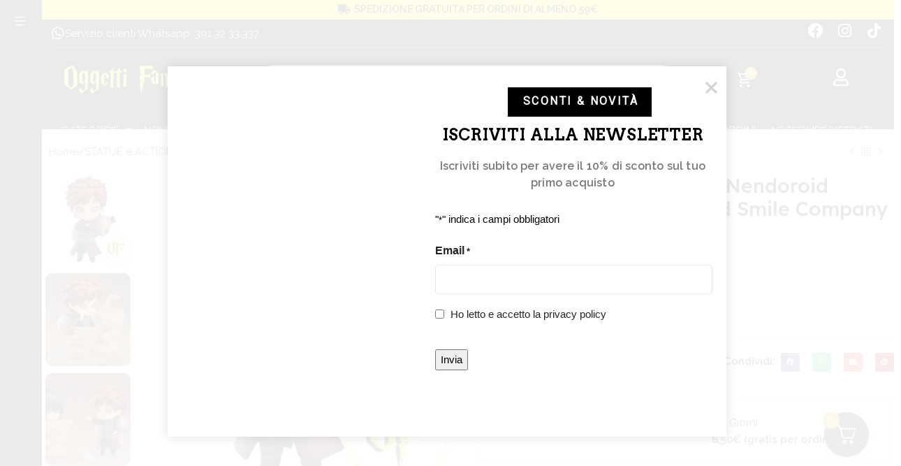

--- FILE ---
content_type: text/html; charset=UTF-8
request_url: https://oggettifantastici.com/prodotto/naruto-shippuden-gaara-action-figure-10cm-good-smile-company/
body_size: 87058
content:
<!DOCTYPE html>
<html lang="it-IT" prefix="og: http://ogp.me/ns# fb: http://ogp.me/ns/fb#">
<head>
<meta charset="UTF-8">
<script type="text/javascript">
/* <![CDATA[ */
 var gform;gform||(document.addEventListener("gform_main_scripts_loaded",function(){gform.scriptsLoaded=!0}),document.addEventListener("gform/theme/scripts_loaded",function(){gform.themeScriptsLoaded=!0}),window.addEventListener("DOMContentLoaded",function(){gform.domLoaded=!0}),gform={domLoaded:!1,scriptsLoaded:!1,themeScriptsLoaded:!1,isFormEditor:()=>"function"==typeof InitializeEditor,callIfLoaded:function(o){return!(!gform.domLoaded||!gform.scriptsLoaded||!gform.themeScriptsLoaded&&!gform.isFormEditor()||(gform.isFormEditor()&&console.warn("The use of gform.initializeOnLoaded() is deprecated in the form editor context and will be removed in Gravity Forms 3.1."),o(),0))},initializeOnLoaded:function(o){gform.callIfLoaded(o)||(document.addEventListener("gform_main_scripts_loaded",()=>{gform.scriptsLoaded=!0,gform.callIfLoaded(o)}),document.addEventListener("gform/theme/scripts_loaded",()=>{gform.themeScriptsLoaded=!0,gform.callIfLoaded(o)}),window.addEventListener("DOMContentLoaded",()=>{gform.domLoaded=!0,gform.callIfLoaded(o)}))},hooks:{action:{},filter:{}},addAction:function(o,r,e,t){gform.addHook("action",o,r,e,t)},addFilter:function(o,r,e,t){gform.addHook("filter",o,r,e,t)},doAction:function(o){gform.doHook("action",o,arguments)},applyFilters:function(o){return gform.doHook("filter",o,arguments)},removeAction:function(o,r){gform.removeHook("action",o,r)},removeFilter:function(o,r,e){gform.removeHook("filter",o,r,e)},addHook:function(o,r,e,t,n){null==gform.hooks[o][r]&&(gform.hooks[o][r]=[]);var d=gform.hooks[o][r];null==n&&(n=r+"_"+d.length),gform.hooks[o][r].push({tag:n,callable:e,priority:t=null==t?10:t})},doHook:function(r,o,e){var t;if(e=Array.prototype.slice.call(e,1),null!=gform.hooks[r][o]&&((o=gform.hooks[r][o]).sort(function(o,r){return o.priority-r.priority}),o.forEach(function(o){"function"!=typeof(t=o.callable)&&(t=window[t]),"action"==r?t.apply(null,e):e[0]=t.apply(null,e)})),"filter"==r)return e[0]},removeHook:function(o,r,t,n){var e;null!=gform.hooks[o][r]&&(e=(e=gform.hooks[o][r]).filter(function(o,r,e){return!!(null!=n&&n!=o.tag||null!=t&&t!=o.priority)}),gform.hooks[o][r]=e)}}); 
/* ]]> */
</script>

<title>Naruto Shippuden Gaara Nendoroid action figure 10cm - Good Smile Company &#124; Oggetti Fantastici</title>


<!-- SEO by Squirrly SEO 12.4.14 - https://plugin.squirrly.co/ -->

<meta name="robots" content="index,follow">
<meta name="googlebot" content="index,follow,max-snippet:-1,max-image-preview:large,max-video-preview:-1">
<meta name="bingbot" content="index,follow,max-snippet:-1,max-image-preview:large,max-video-preview:-1">

<meta name="description" content="Naruto Shippuden Gaara Nendoroid action figure 10cm - Good Smile Company Naruto Shippuden Nendoroid Action Figure in PVC Gaara 10 cm &#034;Quando avete scelto di abbandonare voi stessi?&#034; Dalla popolare serie anime &#034;Naruto Shippuden&#034; arriva una riedizione del Nendoroid del Quinto Kazekage, Gaara! Viene" />
<link rel="canonical" href="https://oggettifantastici.com/prodotto/naruto-shippuden-gaara-action-figure-10cm-good-smile-company/" />
<link rel="alternate" type="application/rss+xml" href="https://oggettifantastici.com/sitemap.xml" />

<meta property="og:url" content="https://oggettifantastici.com/prodotto/naruto-shippuden-gaara-action-figure-10cm-good-smile-company/" />
<meta property="og:title" content="Naruto Shippuden Gaara Nendoroid action figure 10cm - Good Smile Company" />
<meta property="og:description" content="Naruto Shippuden Gaara Nendoroid action figure 10cm - Good Smile Company Naruto Shippuden Nendoroid Action Figure in PVC Gaara 10 cm &#034;Quando avete scelto di abbandonare voi stessi?&#034; Dalla" />
<meta property="og:type" content="product" />
<meta property="og:image" content="https://img.oggettifantastici.com/2025/06/mjLEXbIy-GSC00096-000-24056.jpg" />
<meta property="og:image:width" content="600" />
<meta property="og:image:height" content="600" />
<meta property="og:image:type" content="image/jpeg" />
<meta property="og:site_name" content="Oggetti Fantastici" />
<meta property="og:locale" content="it_IT" />
<meta property="product:category" content="ANIME" />
<meta property="product:retailer_item_id" content="GSC00096" />
<meta property="product:availability" content="Esaurito" />
<meta property="product:price:amount" content="59.90" />
<meta property="product:price:currency" content="EUR" />

<meta property="twitter:url" content="https://oggettifantastici.com/prodotto/naruto-shippuden-gaara-action-figure-10cm-good-smile-company/" />
<meta property="twitter:title" content="Naruto Shippuden Gaara Nendoroid action figure 10cm - Good Smile Company" />
<meta property="twitter:description" content="Naruto Shippuden Gaara Nendoroid action figure 10cm - Good Smile Company Naruto Shippuden Nendoroid Action Figure in PVC Gaara 10 cm &#034;Quando avete scelto di abbandonare voi stessi?&#034; Dalla popolare serie anime &#034;Naruto Shippuden&#034; arriva una riedizione del" />
<meta property="twitter:image" content="https://img.oggettifantastici.com/2025/06/mjLEXbIy-GSC00096-000-24056.jpg" />
<meta property="twitter:domain" content="Oggetti Fantastici" />
<meta property="twitter:card" content="summary_large_image" />
<script type="application/ld+json">{"@context":"https://schema.org","@graph":[{"@type":"Product","url":"https://oggettifantastici.com/prodotto/naruto-shippuden-gaara-action-figure-10cm-good-smile-company/","@id":"https://oggettifantastici.com/prodotto/naruto-shippuden-gaara-action-figure-10cm-good-smile-company/#product","name":"Naruto Shippuden Gaara Nendoroid action figure 10cm - Good Smile Company","description":"Naruto Shippuden Gaara Nendoroid action figure 10cm - Good Smile Company\r\n&nbsp;\r\n\r\n&nbsp;\r\n\r\n&nbsp;\r\n\r\nNaruto Shippuden Nendoroid Action Figure in PVC Gaara 10 cm\r\n\r\n&nbsp;\r\n\r\n&nbsp;\r\n\r\n\"Quando avete scelto di abbandonare voi stessi?\"\r\n\r\nDalla popolare serie anime \"Naruto Shippuden\" arriva una riedizione del Nendoroid del Quinto Kazekage, Gaara!\r\n\r\n&nbsp;\r\n\r\nViene fornito completo della sua iconica zucca di sabbia, dotata anche di parti effetto sabbia che possono essere attaccate all'apertura per esporlo utilizzando le sue tecniche di manipolazione della sabbia.\r\n\r\n&nbsp;\r\n\r\nSono incluse due grandi parti di sabbia che possono essere utilizzate su altri Nendoroidi per ricreare la sua tecnica Sand Coffin, o invece essere posizionate di fronte a lui per mostrarlo mentre si difende con la sua tecnica Ultimate Defense.\r\n\r\n&nbsp;\r\n\r\nPu\u00f2 anche essere messo in posa mentre stringe la mano a Naruto per ricreare la scena dopo che Naruto e gli altri lo hanno salvato.\r\n\r\n&nbsp;\r\n\r\nInoltre, \u00e8 incluso anche un foglio trasparente con la sua bestia dalla coda, Shukaku, da esporre al suo fianco!\r\n\r\n&nbsp;\r\n\r\n&nbsp;\r\n\r\n&nbsp;\r\n\r\nEsplora il magico mondo dei Nendoroid di Good Smile Company!\u00a0\r\n\r\n&nbsp;\r\n\r\nScopri la vasta selezione di adorabili figure di personaggi provenienti dai tuoi giochi, anime e serie preferiti.\r\n\r\n&nbsp;\r\n\r\nOgni Nendoroid \u00e8 una piccola meraviglia: con articolazioni snodabili, volti intercambiabili e accessori per personalizzare l'esperienza di visualizzazione.\r\n\r\n&nbsp;\r\n\r\nQueste figure, ricche di dettagli e realizzate con cura, catturano perfettamente l'essenza dei tuoi personaggi preferiti, portandoli alla vita in una dimensione tutta loro.\r\n\r\n&nbsp;\r\n\r\nChe tu sia un appassionato collezionista o un fan incallito, i Nendoroid sono perfetti per esprimere la tua passione e aggiungere un tocco unico alla tua collezione.\r\n\r\n&nbsp;\r\n\r\nScopri ora la vasta gamma di Nendoroid e porta a casa il tuo personaggio preferito!","image":"https://img.oggettifantastici.com/2025/06/mjLEXbIy-GSC00096-000-24056.jpg","sku":"GSC00096","offers":{"@type":"Offer","priceValidUntil":"2027-01-14","url":"https://oggettifantastici.com/prodotto/naruto-shippuden-gaara-action-figure-10cm-good-smile-company/","availability":"https://schema.org/OutOfStock","sku":"GSC00096","image":"https://img.oggettifantastici.com/2025/06/mjLEXbIy-GSC00096-000-24056.jpg","description":"<h2 class=\"ef-titolo3\">Naruto Shippuden Gaara Nendoroid action figure 10cm - Good Smile Company</h2>\r\n&nbsp;\r\n\r\n&nbsp;\r\n\r\n&nbsp;\r\n\r\n<b>Naruto Shippuden Nendoroid Action Figure in PVC Gaara 10 cm</b>\r\n\r\n&nbsp;\r\n\r\n&nbsp;\r\n\r\n\"Quando avete scelto di abbandonare voi stessi?\"\r\n\r\nDalla popolare serie anime \"Naruto Shippuden\" arriva una riedizione del Nendoroid del Quinto Kazekage, Gaara!\r\n\r\n&nbsp;\r\n\r\nViene fornito completo della sua iconica zucca di sabbia, dotata anche di parti effetto sabbia che possono essere attaccate all'apertura per esporlo utilizzando le sue tecniche di manipolazione della sabbia.\r\n\r\n&nbsp;\r\n\r\nSono incluse due grandi parti di sabbia che possono essere utilizzate su altri Nendoroidi per ricreare la sua tecnica Sand Coffin, o invece essere posizionate di fronte a lui per mostrarlo mentre si difende con la sua tecnica Ultimate Defense.\r\n\r\n&nbsp;\r\n\r\nPu\u00f2 anche essere messo in posa mentre stringe la mano a Naruto per ricreare la scena dopo che Naruto e gli altri lo hanno salvato.\r\n\r\n&nbsp;\r\n\r\nInoltre, \u00e8 incluso anche un foglio trasparente con la sua bestia dalla coda, Shukaku, da esporre al suo fianco!\r\n\r\n&nbsp;\r\n\r\n&nbsp;\r\n\r\n&nbsp;\r\n\r\n<b>Esplora il magico mondo dei Nendoroid di Good Smile Company!\u00a0</b>\r\n\r\n&nbsp;\r\n\r\nScopri la vasta selezione di adorabili figure di personaggi provenienti dai tuoi giochi, anime e serie preferiti.\r\n\r\n&nbsp;\r\n\r\nOgni Nendoroid \u00e8 una piccola meraviglia: con articolazioni snodabili, volti intercambiabili e accessori per personalizzare l'esperienza di visualizzazione.\r\n\r\n&nbsp;\r\n\r\nQueste figure, ricche di dettagli e realizzate con cura, catturano perfettamente l'essenza dei tuoi personaggi preferiti, portandoli alla vita in una dimensione tutta loro.\r\n\r\n&nbsp;\r\n\r\nChe tu sia un appassionato collezionista o un fan incallito, i Nendoroid sono perfetti per esprimere la tua passione e aggiungere un tocco unico alla tua collezione.\r\n\r\n&nbsp;\r\n\r\nScopri ora la vasta gamma di Nendoroid e porta a casa il tuo personaggio preferito!","seller":{"@type":"Organization","name":"Oggetti Fantastici","url":"https://oggettifantastici.com"},"priceSpecification":{"@type":"UnitPriceSpecification","price":"59.90","priceCurrency":"EUR","valueAddedTaxIncluded":"false"}}},{"@type":"BreadcrumbList","@id":"https://oggettifantastici.com/prodotto/naruto-shippuden-gaara-action-figure-10cm-good-smile-company/#breadcrumblist","itemListElement":[[{"@type":"ListItem","position":1,"item":{"@id":"https://oggettifantastici.com","name":"Oggetti Fantastici  | oggettifantantastici.com"}},{"@type":"ListItem","position":2,"item":{"@id":"https://oggettifantastici.com/categoria-prodotto/statue-e-action-figures/","name":"STATUE e ACTION FIGURES"}},{"@type":"ListItem","position":3,"item":{"@id":"https://oggettifantastici.com/categoria-prodotto/statue-e-action-figures/anime/","name":"ANIME"}},{"@type":"ListItem","position":4,"item":{"@id":"https://oggettifantastici.com/prodotto/naruto-shippuden-gaara-action-figure-10cm-good-smile-company/","name":"Naruto Shippuden Gaara Nendoroid action figure 10cm - Good Smile Company  | Oggetti Fantastici"}}],[{"@type":"ListItem","position":1,"item":{"@id":"https://oggettifantastici.com","name":"Oggetti Fantastici  | oggettifantantastici.com"}},{"@type":"ListItem","position":2,"item":{"@id":"https://oggettifantastici.com/categoria-prodotto/statue-e-action-figures/","name":"STATUE e ACTION FIGURES"}},{"@type":"ListItem","position":3,"item":{"@id":"https://oggettifantastici.com/categoria-prodotto/statue-e-action-figures/anime/","name":"ANIME"}},{"@type":"ListItem","position":4,"item":{"@id":"https://oggettifantastici.com/categoria-prodotto/statue-e-action-figures/","name":"STATUE e ACTION FIGURES"}},{"@type":"ListItem","position":5,"item":{"@id":"https://oggettifantastici.com/prodotto/naruto-shippuden-gaara-action-figure-10cm-good-smile-company/","name":"Naruto Shippuden Gaara Nendoroid action figure 10cm - Good Smile Company  | Oggetti Fantastici"}}]]}]}</script>
<!-- /SEO by Squirrly SEO - WordPress SEO Plugin -->



	
	<link rel="profile" href="https://gmpg.org/xfn/11">
	<link rel="pingback" href="https://oggettifantastici.com/xmlrpc.php">

	
	<style>img:is([sizes="auto" i], [sizes^="auto," i]) { contain-intrinsic-size: 3000px 1500px }</style>
	<!-- This site is tracked with the HandL UTM Grabber v3 (3.0.62) - https://www.utmgrabber.com/ --> 
<link rel='dns-prefetch' href='//fonts.googleapis.com' />
<link rel="alternate" type="application/rss+xml" title="Oggetti Fantastici &raquo; Feed" href="https://oggettifantastici.com/feed/" />
<style type="text/css">.brave_popup{display:none}</style><script data-no-optimize="1"> var brave_popup_data = {}; var bravepop_emailValidation=false; var brave_popup_videos = {};  var brave_popup_formData = {};var brave_popup_adminUser = false; var brave_popup_pageInfo = {"type":"single","pageID":92870,"singleType":"product"};  var bravepop_emailSuggestions={};</script>
<link rel='stylesheet' id='jet-engine-frontend-css' href='https://oggettifantastici.com/wp-content/plugins/jet-engine/assets/css/frontend.css?ver=3.6.4.1' type='text/css' media='all' />
<style id='woocommerce-inline-inline-css' type='text/css'>
.woocommerce form .form-row .required { visibility: visible; }
</style>
<link rel='stylesheet' id='cmplz-general-css' href='https://oggettifantastici.com/wp-content/plugins/complianz-gdpr-premium/assets/css/cookieblocker.min.css?ver=1727008046' type='text/css' media='all' />
<link rel='stylesheet' id='gateway-css' href='https://oggettifantastici.com/wp-content/plugins/woocommerce-paypal-payments/modules/ppcp-button/assets/css/gateway.css?ver=3.3.0' type='text/css' media='all' />
<link rel='stylesheet' id='dgwt-wcas-style-css' href='https://oggettifantastici.com/wp-content/plugins/ajax-search-for-woocommerce-premium/assets/css/style.min.css?ver=1.30.1' type='text/css' media='all' />
<link rel='stylesheet' id='elementor-frontend-css' href='https://oggettifantastici.com/wp-content/plugins/elementor/assets/css/frontend.min.css?ver=3.31.3' type='text/css' media='all' />
<link rel='stylesheet' id='widget-heading-css' href='https://oggettifantastici.com/wp-content/plugins/elementor/assets/css/widget-heading.min.css?ver=3.31.3' type='text/css' media='all' />
<link rel='stylesheet' id='widget-icon-list-css' href='https://oggettifantastici.com/wp-content/plugins/elementor/assets/css/widget-icon-list.min.css?ver=3.31.3' type='text/css' media='all' />
<link rel='stylesheet' id='widget-icon-box-css' href='https://oggettifantastici.com/wp-content/plugins/elementor/assets/css/widget-icon-box.min.css?ver=3.31.3' type='text/css' media='all' />
<link rel='stylesheet' id='widget-social-icons-css' href='https://oggettifantastici.com/wp-content/plugins/elementor/assets/css/widget-social-icons.min.css?ver=3.31.3' type='text/css' media='all' />
<link rel='stylesheet' id='e-apple-webkit-css' href='https://oggettifantastici.com/wp-content/plugins/elementor/assets/css/conditionals/apple-webkit.min.css?ver=3.31.3' type='text/css' media='all' />
<link rel='stylesheet' id='widget-image-css' href='https://oggettifantastici.com/wp-content/plugins/elementor/assets/css/widget-image.min.css?ver=3.31.3' type='text/css' media='all' />
<link rel='stylesheet' id='widget-nav-menu-css' href='https://oggettifantastici.com/wp-content/plugins/elementor-pro/assets/css/widget-nav-menu.min.css?ver=3.28.0' type='text/css' media='all' />
<link rel='stylesheet' id='widget-divider-css' href='https://oggettifantastici.com/wp-content/plugins/elementor/assets/css/widget-divider.min.css?ver=3.31.3' type='text/css' media='all' />
<link rel='stylesheet' id='elementor-icons-css' href='https://oggettifantastici.com/wp-content/plugins/elementor/assets/lib/eicons/css/elementor-icons.min.css?ver=5.43.0' type='text/css' media='all' />
<link rel='stylesheet' id='elementor-post-14-css' href='https://oggettifantastici.com/wp-content/uploads/elementor/css/post-14.css?ver=1767869128' type='text/css' media='all' />
<link rel='stylesheet' id='font-awesome-5-all-css' href='https://oggettifantastici.com/wp-content/plugins/elementor/assets/lib/font-awesome/css/all.min.css?ver=3.31.3' type='text/css' media='all' />
<link rel='stylesheet' id='font-awesome-4-shim-css' href='https://oggettifantastici.com/wp-content/plugins/elementor/assets/lib/font-awesome/css/v4-shims.min.css?ver=3.31.3' type='text/css' media='all' />
<link rel='stylesheet' id='elementor-post-28059-css' href='https://oggettifantastici.com/wp-content/uploads/elementor/css/post-28059.css?ver=1767869128' type='text/css' media='all' />
<link rel='stylesheet' id='elementor-post-28232-css' href='https://oggettifantastici.com/wp-content/uploads/elementor/css/post-28232.css?ver=1767869128' type='text/css' media='all' />
<link rel='stylesheet' id='wc-ppcp-googlepay-css' href='https://oggettifantastici.com/wp-content/plugins/woocommerce-paypal-payments/modules/ppcp-googlepay/assets/css/styles.css?ver=3.3.0' type='text/css' media='all' />
<link rel='stylesheet' id='fkcart-style-css' href='https://oggettifantastici.com/wp-content/plugins/cart-for-woocommerce/assets/css/style.min.css?ver=1.9.1' type='text/css' media='all' />
<style id='fkcart-style-inline-css' type='text/css'>

		:root {
			--fkcart-primary-bg-color: #000000;
			--fkcart-primary-font-color: #ffffff;
			--fkcart-primary-text-color: #24272d;
			--fkcart-secondary-text-color: #24272dbe;
			--fkcart-strike-through-price-text-color: #E15334;
			--fkcart-saving-text-price-color: #5BA238;
			--fkcart-coupon-text-price-color: #5BA238;
			--fkcart-accent-color: #deca00;
			--fkcart-border-color: #eaeaec;
			--fkcart-error-color: #B00C0C;
			--fkcart-error-bg-color: #FFF0F0;
			--fkcart-reward-color: #f1b51e;
			
			--fkcart-progress-bar-icon-color: #353030;
			--fkcart-progress-bar-active-icon-color: #ffffff;
			--fkcart-progress-bar-bg-color-active-icon: #dcc216;
			--fkcart-progress-bar-active-color: #575757;
			
			--fkcart-bg-color: #ffffff;
			--fkcart-slider-desktop-width: 400px;
			--fkcart-slider-mobile-width: 90%;
			--fkcart-animation-duration: 0.4s;
			--fkcart-panel-color:#E6F1F7;
			--fkcart-color-black: #000000;
			--fkcart-success-color: #5BA238;
			--fkcart-success-bg-color: #EFF6EB;
			--fkcart-toggle-bg-color: #212121;
			--fkcart-toggle-icon-color: #ffffff;
			--fkcart-toggle-count-bg-color: #dfcb00;
			--fkcart-toggle-count-font-color: #ffffff;
			--fkcart-progressbar-active-color: #222222;
			
			--fkcart-toggle-border-radius: 50%;
			--fkcart-toggle-size: 32;
			--fkcart-border-radius: 3px; 
			--fkcart-menu-icon-size: 35px;
			--fkcart-menu-text-size: 16px;
		}
            :root {
                --fkcart-spl-addon-special-addon-image-width: 48px;
                --fkcart-spl-addon-special-addon-image-height: 48px;
                --fkcart-spl-addon-toggle-color: #E15334;
                --fkcart-spl-addon-bg-color: #ffffff;
                --fkcart-spl-addon-heading-color: #24272d;
                --fkcart-spl-addon-description-color: #24272d;
            }
#fkcart-floating-toggler {bottom: 66px;}
</style>
<link rel='stylesheet' id='woo_discount_pro_style-css' href='https://oggettifantastici.com/wp-content/plugins/woo-discount-rules-pro/Assets/Css/awdr_style.css?ver=2.6.7' type='text/css' media='all' />
<link rel='stylesheet' id='woodmart-style-css' href='https://oggettifantastici.com/wp-content/themes/woodmart/css/parts/base.min.css?ver=8.1.1' type='text/css' media='all' />
<link rel='stylesheet' id='child-style-css' href='https://oggettifantastici.com/wp-content/themes/woodmart-child/style.css?ver=8.1.1' type='text/css' media='all' />
<link rel='stylesheet' id='wd-helpers-wpb-elem-css' href='https://oggettifantastici.com/wp-content/themes/woodmart/css/parts/helpers-wpb-elem.min.css?ver=8.1.1' type='text/css' media='all' />
<link rel='stylesheet' id='wd-woo-stripe-css' href='https://oggettifantastici.com/wp-content/themes/woodmart/css/parts/int-woo-stripe.min.css?ver=8.1.1' type='text/css' media='all' />
<link rel='stylesheet' id='wd-woo-paypal-payments-css' href='https://oggettifantastici.com/wp-content/themes/woodmart/css/parts/int-woo-paypal-payments.min.css?ver=8.1.1' type='text/css' media='all' />
<link rel='stylesheet' id='wd-elementor-base-css' href='https://oggettifantastici.com/wp-content/themes/woodmart/css/parts/int-elem-base.min.css?ver=8.1.1' type='text/css' media='all' />
<link rel='stylesheet' id='wd-elementor-pro-base-css' href='https://oggettifantastici.com/wp-content/themes/woodmart/css/parts/int-elementor-pro.min.css?ver=8.1.1' type='text/css' media='all' />
<link rel='stylesheet' id='wd-woocommerce-base-css' href='https://oggettifantastici.com/wp-content/themes/woodmart/css/parts/woocommerce-base.min.css?ver=8.1.1' type='text/css' media='all' />
<link rel='stylesheet' id='wd-mod-star-rating-css' href='https://oggettifantastici.com/wp-content/themes/woodmart/css/parts/mod-star-rating.min.css?ver=8.1.1' type='text/css' media='all' />
<link rel='stylesheet' id='wd-woocommerce-block-notices-css' href='https://oggettifantastici.com/wp-content/themes/woodmart/css/parts/woo-mod-block-notices.min.css?ver=8.1.1' type='text/css' media='all' />
<link rel='stylesheet' id='wd-woo-mod-quantity-css' href='https://oggettifantastici.com/wp-content/themes/woodmart/css/parts/woo-mod-quantity.min.css?ver=8.1.1' type='text/css' media='all' />
<link rel='stylesheet' id='wd-woo-opt-free-progress-bar-css' href='https://oggettifantastici.com/wp-content/themes/woodmart/css/parts/woo-opt-free-progress-bar.min.css?ver=8.1.1' type='text/css' media='all' />
<link rel='stylesheet' id='wd-woo-mod-progress-bar-css' href='https://oggettifantastici.com/wp-content/themes/woodmart/css/parts/woo-mod-progress-bar.min.css?ver=8.1.1' type='text/css' media='all' />
<link rel='stylesheet' id='wd-woo-single-prod-el-base-css' href='https://oggettifantastici.com/wp-content/themes/woodmart/css/parts/woo-single-prod-el-base.min.css?ver=8.1.1' type='text/css' media='all' />
<link rel='stylesheet' id='wd-woo-mod-stock-status-css' href='https://oggettifantastici.com/wp-content/themes/woodmart/css/parts/woo-mod-stock-status.min.css?ver=8.1.1' type='text/css' media='all' />
<link rel='stylesheet' id='wd-woo-mod-shop-attributes-css' href='https://oggettifantastici.com/wp-content/themes/woodmart/css/parts/woo-mod-shop-attributes.min.css?ver=8.1.1' type='text/css' media='all' />
<link rel='stylesheet' id='wd-mod-nav-vertical-css' href='https://oggettifantastici.com/wp-content/themes/woodmart/css/parts/mod-nav-vertical.min.css?ver=8.1.1' type='text/css' media='all' />
<link rel='stylesheet' id='wd-sticky-nav-css' href='https://oggettifantastici.com/wp-content/themes/woodmart/css/parts/opt-sticky-nav.min.css?ver=8.1.1' type='text/css' media='all' />
<link rel='stylesheet' id='wd-woo-single-prod-builder-css' href='https://oggettifantastici.com/wp-content/themes/woodmart/css/parts/woo-single-prod-builder.min.css?ver=8.1.1' type='text/css' media='all' />
<link rel='stylesheet' id='wd-woo-single-prod-el-navigation-css' href='https://oggettifantastici.com/wp-content/themes/woodmart/css/parts/woo-single-prod-el-navigation.min.css?ver=8.1.1' type='text/css' media='all' />
<link rel='stylesheet' id='wd-woo-single-prod-el-gallery-css' href='https://oggettifantastici.com/wp-content/themes/woodmart/css/parts/woo-single-prod-el-gallery.min.css?ver=8.1.1' type='text/css' media='all' />
<link rel='stylesheet' id='wd-woo-single-prod-el-gallery-opt-thumb-left-desktop-css' href='https://oggettifantastici.com/wp-content/themes/woodmart/css/parts/woo-single-prod-el-gallery-opt-thumb-left-desktop.min.css?ver=8.1.1' type='text/css' media='all' />
<link rel='stylesheet' id='wd-swiper-css' href='https://oggettifantastici.com/wp-content/themes/woodmart/css/parts/lib-swiper.min.css?ver=8.1.1' type='text/css' media='all' />
<link rel='stylesheet' id='wd-swiper-arrows-css' href='https://oggettifantastici.com/wp-content/themes/woodmart/css/parts/lib-swiper-arrows.min.css?ver=8.1.1' type='text/css' media='all' />
<link rel='stylesheet' id='wd-photoswipe-css' href='https://oggettifantastici.com/wp-content/themes/woodmart/css/parts/lib-photoswipe.min.css?ver=8.1.1' type='text/css' media='all' />
<link rel='stylesheet' id='wd-woo-mod-product-info-css' href='https://oggettifantastici.com/wp-content/themes/woodmart/css/parts/woo-mod-product-info.min.css?ver=8.1.1' type='text/css' media='all' />
<link rel='stylesheet' id='wd-woo-opt-visits-count-css' href='https://oggettifantastici.com/wp-content/themes/woodmart/css/parts/woo-opt-visits-count.min.css?ver=8.1.1' type='text/css' media='all' />
<link rel='stylesheet' id='wd-list-css' href='https://oggettifantastici.com/wp-content/themes/woodmart/css/parts/el-list.min.css?ver=8.1.1' type='text/css' media='all' />
<link rel='stylesheet' id='wd-el-list-css' href='https://oggettifantastici.com/wp-content/themes/woodmart/css/parts/el-list-wpb-elem.min.css?ver=8.1.1' type='text/css' media='all' />
<link rel='stylesheet' id='wd-text-block-css' href='https://oggettifantastici.com/wp-content/themes/woodmart/css/parts/el-text-block.min.css?ver=8.1.1' type='text/css' media='all' />
<link rel='stylesheet' id='wd-product-loop-css' href='https://oggettifantastici.com/wp-content/themes/woodmart/css/parts/woo-product-loop.min.css?ver=8.1.1' type='text/css' media='all' />
<link rel='stylesheet' id='wd-product-loop-fw-button-css' href='https://oggettifantastici.com/wp-content/themes/woodmart/css/parts/woo-prod-loop-fw-button.min.css?ver=8.1.1' type='text/css' media='all' />
<link rel='stylesheet' id='wd-woo-mod-add-btn-replace-css' href='https://oggettifantastici.com/wp-content/themes/woodmart/css/parts/woo-mod-add-btn-replace.min.css?ver=8.1.1' type='text/css' media='all' />
<link rel='stylesheet' id='wd-woo-mod-swatches-base-css' href='https://oggettifantastici.com/wp-content/themes/woodmart/css/parts/woo-mod-swatches-base.min.css?ver=8.1.1' type='text/css' media='all' />
<link rel='stylesheet' id='wd-mod-more-description-css' href='https://oggettifantastici.com/wp-content/themes/woodmart/css/parts/mod-more-description.min.css?ver=8.1.1' type='text/css' media='all' />
<link rel='stylesheet' id='wd-woo-opt-products-bg-css' href='https://oggettifantastici.com/wp-content/themes/woodmart/css/parts/woo-opt-products-bg.min.css?ver=8.1.1' type='text/css' media='all' />
<link rel='stylesheet' id='wd-woo-opt-stretch-cont-css' href='https://oggettifantastici.com/wp-content/themes/woodmart/css/parts/woo-opt-stretch-cont.min.css?ver=8.1.1' type='text/css' media='all' />
<link rel='stylesheet' id='wd-mfp-popup-css' href='https://oggettifantastici.com/wp-content/themes/woodmart/css/parts/lib-magnific-popup.min.css?ver=8.1.1' type='text/css' media='all' />
<link rel='stylesheet' id='wd-widget-collapse-css' href='https://oggettifantastici.com/wp-content/themes/woodmart/css/parts/opt-widget-collapse.min.css?ver=8.1.1' type='text/css' media='all' />
<link rel='stylesheet' id='wd-scroll-top-css' href='https://oggettifantastici.com/wp-content/themes/woodmart/css/parts/opt-scrolltotop.min.css?ver=8.1.1' type='text/css' media='all' />
<link rel='stylesheet' id='wd-widget-shopping-cart-css' href='https://oggettifantastici.com/wp-content/themes/woodmart/css/parts/woo-widget-shopping-cart.min.css?ver=8.1.1' type='text/css' media='all' />
<link rel='stylesheet' id='wd-widget-product-list-css' href='https://oggettifantastici.com/wp-content/themes/woodmart/css/parts/woo-widget-product-list.min.css?ver=8.1.1' type='text/css' media='all' />
<link rel='stylesheet' id='wd-header-my-account-sidebar-css' href='https://oggettifantastici.com/wp-content/themes/woodmart/css/parts/header-el-my-account-sidebar.min.css?ver=8.1.1' type='text/css' media='all' />
<link rel='stylesheet' id='wd-woo-mod-login-form-css' href='https://oggettifantastici.com/wp-content/themes/woodmart/css/parts/woo-mod-login-form.min.css?ver=8.1.1' type='text/css' media='all' />
<link rel='stylesheet' id='wd-bottom-toolbar-css' href='https://oggettifantastici.com/wp-content/themes/woodmart/css/parts/opt-bottom-toolbar.min.css?ver=8.1.1' type='text/css' media='all' />
<link rel='stylesheet' id='wd-mod-tools-css' href='https://oggettifantastici.com/wp-content/themes/woodmart/css/parts/mod-tools.min.css?ver=8.1.1' type='text/css' media='all' />
<link rel='stylesheet' id='wd-header-elements-base-css' href='https://oggettifantastici.com/wp-content/themes/woodmart/css/parts/header-el-base.min.css?ver=8.1.1' type='text/css' media='all' />
<link rel='stylesheet' id='wd-header-my-account-css' href='https://oggettifantastici.com/wp-content/themes/woodmart/css/parts/header-el-my-account.min.css?ver=8.1.1' type='text/css' media='all' />
<link rel='stylesheet' id='xts-google-fonts-css' href='https://fonts.googleapis.com/css?family=Raleway%3A400%2C600%7CLexend+Deca%3A400%2C600%2C500%2C700&#038;ver=8.1.1' type='text/css' media='all' />
<link rel='stylesheet' id='prdctfltr-css' href='https://oggettifantastici.com/wp-content/plugins/prdctfltr/includes/css/styles.css?ver=9.0.3' type='text/css' media='all' />
<link rel='stylesheet' id='elementor-gf-local-anticdidone-css' href='https://oggettifantastici.com/wp-content/uploads/elementor/google-fonts/css/anticdidone.css?ver=1742488716' type='text/css' media='all' />
<link rel='stylesheet' id='elementor-icons-shared-0-css' href='https://oggettifantastici.com/wp-content/plugins/elementor/assets/lib/font-awesome/css/fontawesome.min.css?ver=5.15.3' type='text/css' media='all' />
<link rel='stylesheet' id='elementor-icons-fa-solid-css' href='https://oggettifantastici.com/wp-content/plugins/elementor/assets/lib/font-awesome/css/solid.min.css?ver=5.15.3' type='text/css' media='all' />
<link rel='stylesheet' id='elementor-icons-fa-brands-css' href='https://oggettifantastici.com/wp-content/plugins/elementor/assets/lib/font-awesome/css/brands.min.css?ver=5.15.3' type='text/css' media='all' />
<link rel='stylesheet' id='elementor-icons-fa-regular-css' href='https://oggettifantastici.com/wp-content/plugins/elementor/assets/lib/font-awesome/css/regular.min.css?ver=5.15.3' type='text/css' media='all' />
<script type="text/template" id="tmpl-variation-template">
	<div class="woocommerce-variation-description">{{{ data.variation.variation_description }}}</div>
	<div class="woocommerce-variation-price">{{{ data.variation.price_html }}}</div>
	<div class="woocommerce-variation-availability">{{{ data.variation.availability_html }}}</div>
</script>
<script type="text/template" id="tmpl-unavailable-variation-template">
	<p role="alert">Questo prodotto non è disponibile. Scegli un&#039;altra combinazione.</p>
</script>
<script type="text/javascript" id="wfco-utm-tracking-js-extra">
/* <![CDATA[ */
var wffnUtm = {"utc_offset":"60","site_url":"https:\/\/oggettifantastici.com","genericParamEvents":"{\"user_roles\":\"guest\",\"plugin\":\"Funnel Builder\"}","cookieKeys":["flt","timezone","is_mobile","browser","fbclid","gclid","referrer","fl_url"],"excludeDomain":["paypal.com","klarna.com","quickpay.net"]};
/* ]]> */
</script>
<script type="text/javascript" src="https://oggettifantastici.com/wp-content/plugins/wp-marketing-automations/woofunnels/assets/js/utm-tracker.min.js?ver=1.10.12.71" id="wfco-utm-tracking-js" defer="defer" data-wp-strategy="defer"></script>
<script type="text/javascript" src="https://oggettifantastici.com/wp-includes/js/jquery/jquery.min.js?ver=3.7.1" id="jquery-core-js"></script>
<script type="text/javascript" src="https://oggettifantastici.com/wp-includes/js/jquery/jquery-migrate.min.js?ver=3.4.1" id="jquery-migrate-js"></script>
<script type="text/javascript" src="https://oggettifantastici.com/wp-content/plugins/handl-utm-grabber-v3/js/js.cookie.js?ver=6.8.3" id="js.cookie-js"></script>
<script type="text/javascript" id="handl-utm-grabber-js-extra">
/* <![CDATA[ */
var handl_utm = [];
var handl_utm_all_params = ["utm_source","utm_medium","utm_term","utm_content","utm_campaign","first_utm_source","first_utm_medium","first_utm_term","first_utm_content","first_utm_campaign","fbclid","msclkid","gclid","handl_original_ref","handl_landing_page","handl_landing_page_base","handl_ip","handl_ref","handl_url","handl_ref_domain","handl_url_base","gaclientid","organic_source","organic_source_str","user_agent","traffic_source","first_traffic_source","handlID"];
var handl_utm_cookie_duration = ["30","1"];
var handl_utm_append_params = ["utm_source","utm_medium","utm_term","utm_content","utm_campaign","gclid"];
var handl_utm_first_touch_params = ["utm_source","utm_medium","utm_term","utm_content","utm_campaign"];
var handl_utm_custom_params = [];
var handl_utm_predefined = [];
/* ]]> */
</script>
<script type="text/javascript" src="https://oggettifantastici.com/wp-content/plugins/handl-utm-grabber-v3/js/handl-utm-grabber.js?ver=6.8.3" id="handl-utm-grabber-js"></script>
<script type="text/javascript" src="https://oggettifantastici.com/wp-content/plugins/woocommerce/assets/js/jquery-blockui/jquery.blockUI.min.js?ver=2.7.0-wc.10.3.7" id="wc-jquery-blockui-js" defer="defer" data-wp-strategy="defer"></script>
<script type="text/javascript" id="wc-add-to-cart-js-extra">
/* <![CDATA[ */
var wc_add_to_cart_params = {"ajax_url":"\/wp-admin\/admin-ajax.php","wc_ajax_url":"\/?wc-ajax=%%endpoint%%","i18n_view_cart":"Visualizza carrello","cart_url":"https:\/\/oggettifantastici.com\/carrello\/","is_cart":"","cart_redirect_after_add":"no"};
/* ]]> */
</script>
<script type="text/javascript" src="https://oggettifantastici.com/wp-content/plugins/woocommerce/assets/js/frontend/add-to-cart.min.js?ver=10.3.7" id="wc-add-to-cart-js" defer="defer" data-wp-strategy="defer"></script>
<script type="text/javascript" src="https://oggettifantastici.com/wp-content/plugins/woocommerce/assets/js/zoom/jquery.zoom.min.js?ver=1.7.21-wc.10.3.7" id="wc-zoom-js" defer="defer" data-wp-strategy="defer"></script>
<script type="text/javascript" id="wc-single-product-js-extra">
/* <![CDATA[ */
var wc_single_product_params = {"i18n_required_rating_text":"Seleziona una valutazione","i18n_rating_options":["1 stella su 5","2 stelle su 5","3 stelle su 5","4 stelle su 5","5 stelle su 5"],"i18n_product_gallery_trigger_text":"Visualizza la galleria di immagini a schermo intero","review_rating_required":"yes","flexslider":{"rtl":false,"animation":"slide","smoothHeight":true,"directionNav":false,"controlNav":"thumbnails","slideshow":false,"animationSpeed":500,"animationLoop":false,"allowOneSlide":false},"zoom_enabled":"","zoom_options":[],"photoswipe_enabled":"","photoswipe_options":{"shareEl":false,"closeOnScroll":false,"history":false,"hideAnimationDuration":0,"showAnimationDuration":0},"flexslider_enabled":""};
/* ]]> */
</script>
<script type="text/javascript" src="https://oggettifantastici.com/wp-content/plugins/woocommerce/assets/js/frontend/single-product.min.js?ver=10.3.7" id="wc-single-product-js" defer="defer" data-wp-strategy="defer"></script>
<script type="text/javascript" src="https://oggettifantastici.com/wp-content/plugins/woocommerce/assets/js/js-cookie/js.cookie.min.js?ver=2.1.4-wc.10.3.7" id="wc-js-cookie-js" defer="defer" data-wp-strategy="defer"></script>
<script type="text/javascript" id="woocommerce-js-extra">
/* <![CDATA[ */
var woocommerce_params = {"ajax_url":"\/wp-admin\/admin-ajax.php","wc_ajax_url":"\/?wc-ajax=%%endpoint%%","i18n_password_show":"Mostra password","i18n_password_hide":"Nascondi password"};
/* ]]> */
</script>
<script type="text/javascript" src="https://oggettifantastici.com/wp-content/plugins/woocommerce/assets/js/frontend/woocommerce.min.js?ver=10.3.7" id="woocommerce-js" defer="defer" data-wp-strategy="defer"></script>
<script type="text/javascript" src="https://oggettifantastici.com/wp-content/plugins/elementor/assets/lib/font-awesome/js/v4-shims.min.js?ver=3.31.3" id="font-awesome-4-shim-js"></script>
<script type="text/javascript" src="https://oggettifantastici.com/wp-content/plugins/pixelyoursite-super-pack/dist/scripts/public.js?ver=5.2.1" id="pys_sp_public_js-js"></script>
<script type="text/javascript" src="https://oggettifantastici.com/wp-includes/js/underscore.min.js?ver=1.13.7" id="underscore-js"></script>
<script type="text/javascript" id="wp-util-js-extra">
/* <![CDATA[ */
var _wpUtilSettings = {"ajax":{"url":"\/wp-admin\/admin-ajax.php"}};
/* ]]> */
</script>
<script type="text/javascript" src="https://oggettifantastici.com/wp-includes/js/wp-util.min.js?ver=6.8.3" id="wp-util-js"></script>
<script type="text/javascript" id="wc-add-to-cart-variation-js-extra">
/* <![CDATA[ */
var wc_add_to_cart_variation_params = {"wc_ajax_url":"\/?wc-ajax=%%endpoint%%","i18n_no_matching_variations_text":"Nessun prodotto corrisponde alla tua scelta. Prova con un'altra combinazione.","i18n_make_a_selection_text":"Seleziona le opzioni del prodotto prima di aggiungerlo al carrello.","i18n_unavailable_text":"Questo prodotto non \u00e8 disponibile. Scegli un'altra combinazione.","i18n_reset_alert_text":"La tua selezione \u00e8 stata azzerata. Seleziona le opzioni del prodotto prima di aggiungerlo al carrello."};
/* ]]> */
</script>
<script type="text/javascript" src="https://oggettifantastici.com/wp-content/plugins/woocommerce/assets/js/frontend/add-to-cart-variation.min.js?ver=10.3.7" id="wc-add-to-cart-variation-js" defer="defer" data-wp-strategy="defer"></script>
<script type="text/javascript" src="https://oggettifantastici.com/wp-content/themes/woodmart/js/libs/device.min.js?ver=8.1.1" id="wd-device-library-js"></script>
<script type="text/javascript" src="https://oggettifantastici.com/wp-content/themes/woodmart/js/scripts/global/scrollBar.min.js?ver=8.1.1" id="wd-scrollbar-js"></script>
<link rel="https://api.w.org/" href="https://oggettifantastici.com/wp-json/" /><link rel="alternate" title="JSON" type="application/json" href="https://oggettifantastici.com/wp-json/wp/v2/product/92870" /><link rel="EditURI" type="application/rsd+xml" title="RSD" href="https://oggettifantastici.com/xmlrpc.php?rsd" />
<meta name="generator" content="WordPress 6.8.3" />
<meta name="generator" content="WooCommerce 10.3.7" />
<link rel='shortlink' href='https://oggettifantastici.com/?p=92870' />
<link rel="alternate" title="oEmbed (JSON)" type="application/json+oembed" href="https://oggettifantastici.com/wp-json/oembed/1.0/embed?url=https%3A%2F%2Foggettifantastici.com%2Fprodotto%2Fnaruto-shippuden-gaara-action-figure-10cm-good-smile-company%2F" />
<link rel="alternate" title="oEmbed (XML)" type="text/xml+oembed" href="https://oggettifantastici.com/wp-json/oembed/1.0/embed?url=https%3A%2F%2Foggettifantastici.com%2Fprodotto%2Fnaruto-shippuden-gaara-action-figure-10cm-good-smile-company%2F&#038;format=xml" />
<style>.handl-hidden{display: none}</style><style>[class^="fieldset-handl_"]{display: none}</style><script>  var el_i13_login_captcha=null; var el_i13_register_captcha=null; </script>
<!-- This website runs the Product Feed ELITE for WooCommerce by AdTribes.io plugin -->
			<style>.cmplz-hidden {
					display: none !important;
				}</style>		<style>
			.dgwt-wcas-ico-magnifier,.dgwt-wcas-ico-magnifier-handler{max-width:20px}.dgwt-wcas-search-wrapp{max-width:600px}.dgwt-wcas-search-wrapp .dgwt-wcas-sf-wrapp .dgwt-wcas-search-submit::before{}.dgwt-wcas-search-wrapp .dgwt-wcas-sf-wrapp .dgwt-wcas-search-submit:hover::before,.dgwt-wcas-search-wrapp .dgwt-wcas-sf-wrapp .dgwt-wcas-search-submit:focus::before{}.dgwt-wcas-search-wrapp .dgwt-wcas-sf-wrapp .dgwt-wcas-search-submit,.dgwt-wcas-om-bar .dgwt-wcas-om-return{color:#eade00}.dgwt-wcas-search-wrapp .dgwt-wcas-ico-magnifier,.dgwt-wcas-search-wrapp .dgwt-wcas-sf-wrapp .dgwt-wcas-search-submit svg path,.dgwt-wcas-om-bar .dgwt-wcas-om-return svg path{fill:#eade00}.dgwt-wcas-search-icon{color:#edd100}.dgwt-wcas-search-icon path{fill:#edd100}		</style>
							<meta name="viewport" content="width=device-width, initial-scale=1.0, maximum-scale=1.0, user-scalable=no">
										<noscript><style>.woocommerce-product-gallery{ opacity: 1 !important; }</style></noscript>
	<meta name="generator" content="Elementor 3.31.3; features: additional_custom_breakpoints, e_element_cache; settings: css_print_method-external, google_font-enabled, font_display-auto">
<!-- TrustBox script -->
<script type="text/javascript" src="//widget.trustpilot.com/bootstrap/v5/tp.widget.bootstrap.min.js" async></script>
<!-- End TrustBox script -->
			<style>
				.e-con.e-parent:nth-of-type(n+4):not(.e-lazyloaded):not(.e-no-lazyload),
				.e-con.e-parent:nth-of-type(n+4):not(.e-lazyloaded):not(.e-no-lazyload) * {
					background-image: none !important;
				}
				@media screen and (max-height: 1024px) {
					.e-con.e-parent:nth-of-type(n+3):not(.e-lazyloaded):not(.e-no-lazyload),
					.e-con.e-parent:nth-of-type(n+3):not(.e-lazyloaded):not(.e-no-lazyload) * {
						background-image: none !important;
					}
				}
				@media screen and (max-height: 640px) {
					.e-con.e-parent:nth-of-type(n+2):not(.e-lazyloaded):not(.e-no-lazyload),
					.e-con.e-parent:nth-of-type(n+2):not(.e-lazyloaded):not(.e-no-lazyload) * {
						background-image: none !important;
					}
				}
			</style>
			<link rel="icon" href="https://img.oggettifantastici.com/2024/11/cropped-logo-oggetti-fantastici-dark-32x32.jpg" sizes="32x32" />
<link rel="icon" href="https://img.oggettifantastici.com/2024/11/cropped-logo-oggetti-fantastici-dark-192x192.jpg" sizes="192x192" />
<link rel="apple-touch-icon" href="https://img.oggettifantastici.com/2024/11/cropped-logo-oggetti-fantastici-dark-180x180.jpg" />
<meta name="msapplication-TileImage" content="https://img.oggettifantastici.com/2024/11/cropped-logo-oggetti-fantastici-dark-270x270.jpg" />
<meta name="generator" content="XforWooCommerce.com - Product Filter for WooCommerce"/><style>
		
		</style>			<style id="wd-style-header_331220-css" data-type="wd-style-header_331220">
				:root{
	--wd-top-bar-h: .00001px;
	--wd-top-bar-sm-h: .00001px;
	--wd-top-bar-sticky-h: .00001px;
	--wd-top-bar-brd-w: .00001px;

	--wd-header-general-h: 80px;
	--wd-header-general-sm-h: 60px;
	--wd-header-general-sticky-h: .00001px;
	--wd-header-general-brd-w: .00001px;

	--wd-header-bottom-h: 60px;
	--wd-header-bottom-sm-h: 60px;
	--wd-header-bottom-sticky-h: 60px;
	--wd-header-bottom-brd-w: .00001px;

	--wd-header-clone-h: .00001px;

	--wd-header-brd-w: calc(var(--wd-top-bar-brd-w) + var(--wd-header-general-brd-w) + var(--wd-header-bottom-brd-w));
	--wd-header-h: calc(var(--wd-top-bar-h) + var(--wd-header-general-h) + var(--wd-header-bottom-h) + var(--wd-header-brd-w));
	--wd-header-sticky-h: calc(var(--wd-top-bar-sticky-h) + var(--wd-header-general-sticky-h) + var(--wd-header-bottom-sticky-h) + var(--wd-header-clone-h) + var(--wd-header-brd-w));
	--wd-header-sm-h: calc(var(--wd-top-bar-sm-h) + var(--wd-header-general-sm-h) + var(--wd-header-bottom-sm-h) + var(--wd-header-brd-w));
}






.whb-header-bottom .wd-dropdown {
	margin-top: 10px;
}

.whb-header-bottom .wd-dropdown:after {
	height: 20px;
}

.whb-sticked .whb-header-bottom .wd-dropdown:not(.sub-sub-menu) {
	margin-top: 10px;
}

.whb-sticked .whb-header-bottom .wd-dropdown:not(.sub-sub-menu):after {
	height: 20px;
}


		
.whb-1yjd6g8pvqgh79uo6oce {
	--wd-form-brd-radius: 35px;
}
.whb-1yjd6g8pvqgh79uo6oce .searchform {
	--wd-form-height: 46px;
}
.whb-pib2kc048q2n444im8gr.info-box-wrapper div.wd-info-box {
	--ib-icon-sp: 10px;
}
.whb-ao9406ic08x1lus1h7zu.info-box-wrapper div.wd-info-box {
	--ib-icon-sp: 10px;
}
.whb-row .whb-z4o6eqi1znmtf82f1h6b.wd-tools-element .wd-tools-inner, .whb-row .whb-z4o6eqi1znmtf82f1h6b.wd-tools-element > a > .wd-tools-icon {
	color: rgba(51, 51, 51, 1);
	background-color: rgba(255, 255, 255, 1);
}
.whb-row .whb-z4o6eqi1znmtf82f1h6b.wd-tools-element:hover .wd-tools-inner, .whb-row .whb-z4o6eqi1znmtf82f1h6b.wd-tools-element:hover > a > .wd-tools-icon {
	color: rgba(51, 51, 51, 0.7);
}
.whb-z4o6eqi1znmtf82f1h6b.wd-tools-element.wd-design-8 .wd-tools-icon {
	color: rgba(255, 255, 255, 1);
	background-color: rgba(39, 97, 231, 1);
}
.whb-z4o6eqi1znmtf82f1h6b.wd-tools-element.wd-design-8:hover .wd-tools-icon {
	color: rgba(255, 255, 255, 1);
}
.whb-row .whb-7qrb5r43fmh57lkx4dry.wd-tools-element .wd-tools-inner, .whb-row .whb-7qrb5r43fmh57lkx4dry.wd-tools-element > a > .wd-tools-icon {
	color: rgba(51, 51, 51, 1);
	background-color: rgba(255, 255, 255, 1);
}
.whb-row .whb-7qrb5r43fmh57lkx4dry.wd-tools-element:hover .wd-tools-inner, .whb-row .whb-7qrb5r43fmh57lkx4dry.wd-tools-element:hover > a > .wd-tools-icon {
	color: rgba(51, 51, 51, 0.7);
	background-color: rgba(255, 255, 255, 1);
}
.whb-row .whb-ad86so27lcwwiziptdg2.wd-tools-element .wd-tools-inner, .whb-row .whb-ad86so27lcwwiziptdg2.wd-tools-element > a > .wd-tools-icon {
	color: rgba(51, 51, 51, 1);
	background-color: rgba(255, 255, 255, 1);
}
.whb-row .whb-ad86so27lcwwiziptdg2.wd-tools-element:hover .wd-tools-inner, .whb-row .whb-ad86so27lcwwiziptdg2.wd-tools-element:hover > a > .wd-tools-icon {
	color: rgba(51, 51, 51, 0.7);
	background-color: rgba(255, 255, 255, 1);
}
.whb-row .whb-j9nqf397yrj3s8c855md.wd-tools-element .wd-tools-inner, .whb-row .whb-j9nqf397yrj3s8c855md.wd-tools-element > a > .wd-tools-icon {
	color: rgba(51, 51, 51, 1);
	background-color: rgba(255, 255, 255, 1);
}
.whb-row .whb-j9nqf397yrj3s8c855md.wd-tools-element:hover .wd-tools-inner, .whb-row .whb-j9nqf397yrj3s8c855md.wd-tools-element:hover > a > .wd-tools-icon {
	color: rgba(51, 51, 51, 0.7);
	background-color: rgba(255, 255, 255, 1);
}
.whb-kv1cizir1p1hjpwwydal {
	--wd-form-brd-radius: 35px;
}
.whb-kv1cizir1p1hjpwwydal .searchform {
	--wd-form-height: 42px;
}
.whb-kv1cizir1p1hjpwwydal.wd-search-form.wd-header-search-form-mobile .searchform {
	--wd-form-bg: rgba(255, 255, 255, 1);
}
.whb-header-bottom {
	background-color: rgba(230, 239, 253, 1);
}
			</style>
						<style id="wd-style-theme_settings_default-css" data-type="wd-style-theme_settings_default">
				@font-face {
	font-weight: normal;
	font-style: normal;
	font-family: "woodmart-font";
	src: url("//oggettifantastici.com/wp-content/themes/woodmart/fonts/woodmart-font-2-400.woff2?v=8.1.1") format("woff2");
}

:root {
	--wd-text-font: "Raleway", Arial, Helvetica, sans-serif;
	--wd-text-font-weight: 400;
	--wd-text-color: #777777;
	--wd-text-font-size: 15px;
	--wd-title-font: "Lexend Deca", Arial, Helvetica, sans-serif;
	--wd-title-font-weight: 500;
	--wd-title-color: #242424;
	--wd-entities-title-font: "Lexend Deca", Arial, Helvetica, sans-serif;
	--wd-entities-title-font-weight: 500;
	--wd-entities-title-color: #333333;
	--wd-entities-title-color-hover: rgb(51 51 51 / 65%);
	--wd-alternative-font: "Lexend Deca", Arial, Helvetica, sans-serif;
	--wd-widget-title-font: "Lexend Deca", Arial, Helvetica, sans-serif;
	--wd-widget-title-font-weight: 500;
	--wd-widget-title-transform: capitalize;
	--wd-widget-title-color: #333;
	--wd-widget-title-font-size: 16px;
	--wd-header-el-font: "Raleway", Arial, Helvetica, sans-serif;
	--wd-header-el-font-weight: 600;
	--wd-header-el-transform: capitalize;
	--wd-header-el-font-size: 13px;
	--wd-brd-radius: 10px;
	--wd-primary-color: rgb(0,0,0);
	--wd-alternative-color: rgb(237,240,6);
	--wd-link-color: #333333;
	--wd-link-color-hover: #242424;
	--btn-default-bgcolor: rgb(237,240,6);
	--btn-default-bgcolor-hover: rgb(252,248,0);
	--btn-default-color: rgb(22,22,22);
	--btn-default-color-hover: rgb(0,0,0);
	--btn-accented-bgcolor: rgb(237,240,6);
	--btn-accented-bgcolor-hover: rgb(252,248,0);
	--btn-accented-color: rgb(22,22,22);
	--btn-accented-color-hover: rgb(0,0,0);
	--btn-transform: none;
	--btn-color: rgb(15,15,15);
	--btn-color-hover: rgb(0,0,0);
	--wd-form-brd-width: 1px;
	--notices-success-bg: #459647;
	--notices-success-color: #fff;
	--notices-warning-bg: #E0B252;
	--notices-warning-color: #fff;
}
.wd-popup.wd-age-verify {
	--wd-popup-width: 500px;
}
.wd-popup.wd-promo-popup {
	background-color: #111111;
	background-image: none;
	background-repeat: no-repeat;
	background-size: contain;
	background-position: left center;
	--wd-popup-width: 800px;
}
:is(.woodmart-archive-shop .wd-builder-off,.wd-wishlist-content,.related-and-upsells,.cart-collaterals,.wd-shop-product,.wd-fbt) .wd-products-with-bg, :is(.woodmart-archive-shop .wd-builder-off,.wd-wishlist-content,.related-and-upsells,.cart-collaterals,.wd-shop-product,.wd-fbt) .wd-products-with-bg :is(.wd-product,.wd-cat) {
	--wd-prod-bg:rgb(255,255,255);
	--wd-bordered-bg:rgb(255,255,255);
}
.woodmart-woocommerce-layered-nav .wd-scroll-content {
	max-height: 223px;
}
.wd-page-title {
	background-color: rgb(0,0,0);
	background-image: none;
	background-size: cover;
	background-position: center center;
}
.wd-footer {
	background-color: #ffffff;
	background-image: none;
}
html .wd-nav-mobile > li > a {
	text-transform: capitalize;
}
html .post.wd-post .wd-entities-title {
	font-size: 18px;
}
.page .wd-page-content {
	background-color: rgb(246,246,246);
	background-image: none;
}
.woodmart-archive-shop:not(.single-product) .wd-page-content {
	background-color: rgb(246,246,246);
	background-image: none;
}
.single-product .wd-page-content {
	background-color: rgb(246,246,246);
	background-image: none;
}
.woodmart-archive-blog .wd-page-content {
	background-color: rgb(246,246,246);
	background-image: none;
}
html .wd-buy-now-btn {
	color: rgb(252,252,252);
	background: rgb(155,167,192);
}
html .wd-buy-now-btn:hover {
	color: rgb(255,255,255);
	background: rgb(133,149,191);
}
body, [class*=color-scheme-light], [class*=color-scheme-dark], .wd-search-form[class*="wd-header-search-form"] form.searchform, .wd-el-search .searchform {
	--wd-form-bg: rgb(255,255,255);
}
.wd-popup.popup-quick-view {
	--wd-popup-width: 920px;
}
:root{
--wd-container-w: 1400px;
--wd-form-brd-radius: 5px;
--btn-default-brd-radius: 5px;
--btn-default-box-shadow: none;
--btn-default-box-shadow-hover: none;
--btn-accented-brd-radius: 5px;
--btn-accented-box-shadow: none;
--btn-accented-box-shadow-hover: none;
}

@media (min-width: 1400px) {
section.elementor-section.wd-section-stretch > .elementor-container {
margin-left: auto;
margin-right: auto;
}
}


.wd-sticky-nav {background-color: black !important; border-right:0px !important;}
.nav-link-text {color: white !important;}
.category-image-wrapp {display: none;}
.wd-product-cats {font-size: 75% !important;}
.product-grid-item .wd-entities-title {font-size: 18px;}			</style>
			</head>

<body data-cmplz=1 class="wp-singular product-template-default single single-product postid-92870 wp-theme-woodmart wp-child-theme-woodmart-child theme-woodmart woocommerce woocommerce-page woocommerce-no-js wrapper-custom  categories-accordion-on woodmart-ajax-shop-on sticky-toolbar-on wd-sticky-nav-enabled elementor-default elementor-kit-14 elementor-page-28201">
			<script type="text/javascript" id="wd-flicker-fix">// Flicker fix.</script>	
				<div class="wd-sticky-nav wd-hide-md">
				<div class="wd-sticky-nav-title">
					<span>
						Categorie					</span>
				</div>

				<ul id="menu-sticky-navigation-mega-electronics" class="menu wd-nav wd-nav-vertical wd-nav-sticky"><li id="menu-item-89366" class="menu-item menu-item-type-taxonomy menu-item-object-product_cat menu-item-89366 item-level-0 menu-simple-dropdown wd-event-hover" ><a href="https://oggettifantastici.com/categoria-prodotto/abbigliamento-2/" class="woodmart-nav-link"><span class="nav-link-text">ABBIGLIAMENTO</span></a></li>
<li id="menu-item-89367" class="menu-item menu-item-type-taxonomy menu-item-object-product_cat menu-item-89367 item-level-0 menu-simple-dropdown wd-event-hover" ><a href="https://oggettifantastici.com/categoria-prodotto/american-snack-and-drink/" class="woodmart-nav-link"><span class="nav-link-text">AMERICAN AND ASIAN FOOD</span></a></li>
<li id="menu-item-89368" class="menu-item menu-item-type-taxonomy menu-item-object-product_cat menu-item-89368 item-level-0 menu-simple-dropdown wd-event-hover" ><a href="https://oggettifantastici.com/categoria-prodotto/articoli-in-preordine/" class="woodmart-nav-link"><span class="nav-link-text">ARTICOLI IN PRE-ORDINE</span></a></li>
<li id="menu-item-89369" class="menu-item menu-item-type-taxonomy menu-item-object-product_cat menu-item-89369 item-level-0 menu-simple-dropdown wd-event-hover" ><a href="https://oggettifantastici.com/categoria-prodotto/funko-pop-collezione-oggettifantastici/" class="woodmart-nav-link"><span class="nav-link-text">FUNKO POP!</span></a></li>
<li id="menu-item-89370" class="menu-item menu-item-type-taxonomy menu-item-object-product_cat menu-item-89370 item-level-0 menu-simple-dropdown wd-event-hover" ><a href="https://oggettifantastici.com/categoria-prodotto/gadgets/" class="woodmart-nav-link"><span class="nav-link-text">GADGETS</span></a></li>
<li id="menu-item-89371" class="menu-item menu-item-type-taxonomy menu-item-object-product_cat menu-item-89371 item-level-0 menu-simple-dropdown wd-event-hover" ><a href="https://oggettifantastici.com/categoria-prodotto/giochi-e-accessori/" class="woodmart-nav-link"><span class="nav-link-text">GIOCHI e ACCESSORI</span></a></li>
<li id="menu-item-89372" class="menu-item menu-item-type-taxonomy menu-item-object-product_cat menu-item-89372 item-level-0 menu-simple-dropdown wd-event-hover" ><a href="https://oggettifantastici.com/categoria-prodotto/giochi-e-costruzioni/" class="woodmart-nav-link"><span class="nav-link-text">GIOCHI E COSTRUZIONI</span></a></li>
<li id="menu-item-89373" class="menu-item menu-item-type-taxonomy menu-item-object-product_cat menu-item-89373 item-level-0 menu-simple-dropdown wd-event-hover" ><a href="https://oggettifantastici.com/categoria-prodotto/gioielli-e-accessori-per-la-persona/" class="woodmart-nav-link"><span class="nav-link-text">GIOIELLI E ACCESSORI PER LA PERSONA</span></a></li>
<li id="menu-item-89374" class="menu-item menu-item-type-taxonomy menu-item-object-product_cat menu-item-89374 item-level-0 menu-simple-dropdown wd-event-hover" ><a href="https://oggettifantastici.com/categoria-prodotto/libri-e-fumetti/" class="woodmart-nav-link"><span class="nav-link-text">LIBRI E FUMETTI</span></a></li>
<li id="menu-item-89375" class="menu-item menu-item-type-taxonomy menu-item-object-product_cat menu-item-89375 item-level-0 menu-simple-dropdown wd-event-hover" ><a href="https://oggettifantastici.com/categoria-prodotto/plastic-kit/accessori/" class="woodmart-nav-link"><span class="nav-link-text">ACCESSORI</span></a></li>
<li id="menu-item-89376" class="menu-item menu-item-type-taxonomy menu-item-object-product_cat menu-item-89376 item-level-0 menu-simple-dropdown wd-event-hover" ><a href="https://oggettifantastici.com/categoria-prodotto/mystery-box/" class="woodmart-nav-link"><span class="nav-link-text">MYSTERY BOX</span></a></li>
<li id="menu-item-89377" class="menu-item menu-item-type-taxonomy menu-item-object-product_cat menu-item-89377 item-level-0 menu-simple-dropdown wd-event-hover" ><a href="https://oggettifantastici.com/categoria-prodotto/oggettistica-per-la-casa/" class="woodmart-nav-link"><span class="nav-link-text">OGGETTISTICA PER LA CASA</span></a></li>
<li id="menu-item-89378" class="menu-item menu-item-type-taxonomy menu-item-object-product_cat menu-item-89378 item-level-0 menu-simple-dropdown wd-event-hover" ><a href="https://oggettifantastici.com/categoria-prodotto/plastic-kit/" class="woodmart-nav-link"><span class="nav-link-text">PLASTIC KIT</span></a></li>
<li id="menu-item-89379" class="menu-item menu-item-type-taxonomy menu-item-object-product_cat menu-item-89379 item-level-0 menu-simple-dropdown wd-event-hover" ><a href="https://oggettifantastici.com/categoria-prodotto/posters-e-quadri-3d/" class="woodmart-nav-link"><span class="nav-link-text">POSTERS E QUADRI 3D</span></a></li>
<li id="menu-item-89380" class="menu-item menu-item-type-taxonomy menu-item-object-product_cat menu-item-89380 item-level-0 menu-simple-dropdown wd-event-hover" ><a href="https://oggettifantastici.com/categoria-prodotto/scuola-cancelleria/" class="woodmart-nav-link"><span class="nav-link-text">SCUOLA / CANCELLERIA</span></a></li>
<li id="menu-item-89381" class="menu-item menu-item-type-taxonomy menu-item-object-product_cat menu-item-89381 item-level-0 menu-simple-dropdown wd-event-hover" ><a href="https://oggettifantastici.com/categoria-prodotto/second-life-prodotti-scatola-danneggiata-70-sconto/" class="woodmart-nav-link"><span class="nav-link-text">SECOND LIFE</span></a></li>
<li id="menu-item-89382" class="menu-item menu-item-type-taxonomy menu-item-object-product_cat current-product-ancestor current-menu-parent current-product-parent menu-item-89382 item-level-0 menu-simple-dropdown wd-event-hover" ><a href="https://oggettifantastici.com/categoria-prodotto/statue-e-action-figures/" class="woodmart-nav-link"><span class="nav-link-text">STATUE e ACTION FIGURES</span></a></li>
<li id="menu-item-89383" class="menu-item menu-item-type-taxonomy menu-item-object-product_cat menu-item-89383 item-level-0 menu-simple-dropdown wd-event-hover" ><a href="https://oggettifantastici.com/categoria-prodotto/statue-premium-oggettifantastici/" class="woodmart-nav-link"><span class="nav-link-text">STATUE PREMIUM</span></a></li>
</ul>							</div>
		
	<div class="wd-page-wrapper website-wrapper">
							<div data-elementor-type="header" data-elementor-id="28059" class="elementor elementor-28059 elementor-location-header" data-elementor-post-type="elementor_library">
					<section class="wd-negative-gap elementor-section elementor-top-section elementor-element elementor-element-bb79b1f elementor-section-full_width elementor-hidden-desktop elementor-hidden-tablet elementor-hidden-mobile elementor-section-height-default elementor-section-height-default" data-id="bb79b1f" data-element_type="section" data-settings="{&quot;background_background&quot;:&quot;classic&quot;}">
						<div class="elementor-container elementor-column-gap-no">
					<div class="elementor-column elementor-col-100 elementor-top-column elementor-element elementor-element-d4d561e" data-id="d4d561e" data-element_type="column">
			<div class="elementor-widget-wrap elementor-element-populated">
						<div class="elementor-element elementor-element-0831f14 elementor-widget elementor-widget-heading" data-id="0831f14" data-element_type="widget" data-widget_type="heading.default">
				<div class="elementor-widget-container">
					<div class="elementor-heading-title elementor-size-default"><a href="https://oggettifantastici.com/?s=ultimate+guard&#038;post_type=product&#038;dgwt_wcas=1">CARTE MAGIC IN OMAGGIO!</a></div>				</div>
				</div>
				<div class="elementor-element elementor-element-7ba700f elementor-widget elementor-widget-heading" data-id="7ba700f" data-element_type="widget" data-widget_type="heading.default">
				<div class="elementor-widget-container">
					<p class="elementor-heading-title elementor-size-default">ACQUISTA 30€ DI <a href="https://oggettifantastici.com/?s=ultimate+guard&amp;post_type=product&amp;dgwt_wcas=1"><u>ACCESSORI ULTIMATE GUARD</a></u> E RICEVI <a href="https://oggettifantastici.com/prodotto/bustine-omaggio-set-vario-secondo-disponibilita/"><u>UNA BUSTINA DI CARTE MAGIC IN OMAGGIO!</a></u></p>				</div>
				</div>
					</div>
		</div>
					</div>
		</section>
				<section class="wd-negative-gap elementor-section elementor-top-section elementor-element elementor-element-2d9c2fc elementor-section-full_width elementor-hidden-desktop elementor-hidden-tablet elementor-hidden-mobile elementor-section-height-default elementor-section-height-default" data-id="2d9c2fc" data-element_type="section" data-settings="{&quot;background_background&quot;:&quot;classic&quot;}">
						<div class="elementor-container elementor-column-gap-no">
					<div class="elementor-column elementor-col-100 elementor-top-column elementor-element elementor-element-83ba859" data-id="83ba859" data-element_type="column">
			<div class="elementor-widget-wrap elementor-element-populated">
						<div class="elementor-element elementor-element-69a7d38 elementor-widget elementor-widget-heading" data-id="69a7d38" data-element_type="widget" data-widget_type="heading.default">
				<div class="elementor-widget-container">
					<div class="elementor-heading-title elementor-size-default"><a href="https://oggettifantastici.com/categoria-prodotto/posters-e-quadri-3d/">-50% SU POSTER E QUADRI</a></div>				</div>
				</div>
				<div class="elementor-element elementor-element-69743f0 elementor-widget elementor-widget-heading" data-id="69743f0" data-element_type="widget" data-widget_type="heading.default">
				<div class="elementor-widget-container">
					<p class="elementor-heading-title elementor-size-default">USA IL CODICE: BFPOSTER</p>				</div>
				</div>
					</div>
		</div>
					</div>
		</section>
				<section class="wd-negative-gap elementor-section elementor-top-section elementor-element elementor-element-80dd8ad elementor-section-full_width elementor-hidden-desktop elementor-hidden-tablet elementor-hidden-mobile elementor-section-height-default elementor-section-height-default" data-id="80dd8ad" data-element_type="section" data-settings="{&quot;background_background&quot;:&quot;classic&quot;}">
						<div class="elementor-container elementor-column-gap-no">
					<div class="elementor-column elementor-col-100 elementor-top-column elementor-element elementor-element-5ba8b2c" data-id="5ba8b2c" data-element_type="column">
			<div class="elementor-widget-wrap elementor-element-populated">
						<div class="elementor-element elementor-element-b94e46c elementor-widget elementor-widget-heading" data-id="b94e46c" data-element_type="widget" data-widget_type="heading.default">
				<div class="elementor-widget-container">
					<div class="elementor-heading-title elementor-size-default"><a href="https://oggettifantastici.com/categoria-prodotto/american-snack-and-drink-2/">3x2 SU TUTTO IL FOOD!</a></div>				</div>
				</div>
				<div class="elementor-element elementor-element-d0fd3c6 elementor-widget elementor-widget-heading" data-id="d0fd3c6" data-element_type="widget" data-widget_type="heading.default">
				<div class="elementor-widget-container">
					<p class="elementor-heading-title elementor-size-default">ACQUISTA 3 prodotti <a href="https://oggettifantastici.com/categoria-prodotto/american-snack-and-drink-2/"><u>della categoria FOOD</a></u>  e uno è in OMAGGIO! Acquistane 6 per averne 2 in omaggio</p>				</div>
				</div>
					</div>
		</div>
					</div>
		</section>
				<section class="wd-negative-gap elementor-section elementor-top-section elementor-element elementor-element-4ccc05f elementor-section-full_width elementor-section-height-default elementor-section-height-default" data-id="4ccc05f" data-element_type="section" data-settings="{&quot;background_background&quot;:&quot;classic&quot;}">
						<div class="elementor-container elementor-column-gap-no">
					<div class="elementor-column elementor-col-100 elementor-top-column elementor-element elementor-element-637f1fe" data-id="637f1fe" data-element_type="column">
			<div class="elementor-widget-wrap elementor-element-populated">
						<div class="elementor-element elementor-element-789fe25 elementor-align-center elementor-icon-list--layout-traditional elementor-list-item-link-full_width elementor-widget elementor-widget-icon-list" data-id="789fe25" data-element_type="widget" data-widget_type="icon-list.default">
				<div class="elementor-widget-container">
							<ul class="elementor-icon-list-items">
							<li class="elementor-icon-list-item">
											<span class="elementor-icon-list-icon">
							<i aria-hidden="true" class="fas fa-truck"></i>						</span>
										<span class="elementor-icon-list-text">SPEDIZIONE GRATUITA PER ORDINI DI ALMENO 59€</span>
									</li>
						</ul>
						</div>
				</div>
					</div>
		</div>
					</div>
		</section>
				<section class="wd-negative-gap elementor-section elementor-top-section elementor-element elementor-element-9247b3f elementor-section-full_width elementor-section-content-middle elementor-section-height-default elementor-section-height-default" data-id="9247b3f" data-element_type="section" data-settings="{&quot;background_background&quot;:&quot;classic&quot;}">
						<div class="elementor-container elementor-column-gap-narrow">
					<div class="elementor-column elementor-col-100 elementor-top-column elementor-element elementor-element-d5674ae" data-id="d5674ae" data-element_type="column">
			<div class="elementor-widget-wrap elementor-element-populated">
						<section class="wd-negative-gap elementor-section elementor-inner-section elementor-element elementor-element-781e467 elementor-section-content-middle elementor-section-boxed elementor-section-height-default elementor-section-height-default" data-id="781e467" data-element_type="section">
						<div class="elementor-container elementor-column-gap-default">
					<div class="elementor-column elementor-col-50 elementor-inner-column elementor-element elementor-element-ee3bcc8" data-id="ee3bcc8" data-element_type="column">
			<div class="elementor-widget-wrap elementor-element-populated">
						<div class="elementor-element elementor-element-89e1c82 elementor-position-left elementor-hidden-phone elementor-view-default elementor-mobile-position-top elementor-widget elementor-widget-icon-box" data-id="89e1c82" data-element_type="widget" data-widget_type="icon-box.default">
				<div class="elementor-widget-container">
							<div class="elementor-icon-box-wrapper">

						<div class="elementor-icon-box-icon">
				<a href="https://wa.me/393913233337" class="elementor-icon" tabindex="-1" aria-label="Servizio clienti Whatsapp: 391 32 33 337">
				<i aria-hidden="true" class="fab fa-whatsapp"></i>				</a>
			</div>
			
						<div class="elementor-icon-box-content">

									<span class="elementor-icon-box-title">
						<a href="https://wa.me/393913233337" >
							Servizio clienti Whatsapp: 391 32 33 337						</a>
					</span>
				
				
			</div>
			
		</div>
						</div>
				</div>
				<div class="elementor-element elementor-element-d1a3b94 elementor-mobile-position-left elementor-hidden-desktop elementor-hidden-tablet elementor-view-default elementor-position-top elementor-widget elementor-widget-icon-box" data-id="d1a3b94" data-element_type="widget" data-widget_type="icon-box.default">
				<div class="elementor-widget-container">
							<div class="elementor-icon-box-wrapper">

						<div class="elementor-icon-box-icon">
				<a href="https://wa.me/393913233337" class="elementor-icon" tabindex="-1" aria-label="Servizio clienti Whatsapp: 391 32 33 337">
				<i aria-hidden="true" class="fab fa-whatsapp"></i>				</a>
			</div>
			
						<div class="elementor-icon-box-content">

									<h3 class="elementor-icon-box-title">
						<a href="https://wa.me/393913233337" >
							Servizio clienti Whatsapp: 391 32 33 337						</a>
					</h3>
				
				
			</div>
			
		</div>
						</div>
				</div>
					</div>
		</div>
				<div class="elementor-column elementor-col-50 elementor-inner-column elementor-element elementor-element-bfe7865" data-id="bfe7865" data-element_type="column">
			<div class="elementor-widget-wrap elementor-element-populated">
						<div class="elementor-element elementor-element-f09a03c elementor-shape-circle e-grid-align-right e-grid-align-mobile-right elementor-grid-0 elementor-widget elementor-widget-social-icons" data-id="f09a03c" data-element_type="widget" data-widget_type="social-icons.default">
				<div class="elementor-widget-container">
							<div class="elementor-social-icons-wrapper elementor-grid" role="list">
							<span class="elementor-grid-item" role="listitem">
					<a class="elementor-icon elementor-social-icon elementor-social-icon-facebook elementor-repeater-item-7a564e8" href="https://www.facebook.com/OggettiFantasticicom-107867054894544" target="_blank">
						<span class="elementor-screen-only">Facebook</span>
						<i class="fab fa-facebook"></i>					</a>
				</span>
							<span class="elementor-grid-item" role="listitem">
					<a class="elementor-icon elementor-social-icon elementor-social-icon-instagram elementor-repeater-item-db06bb9" href="https://www.instagram.com/oggettifantastici_official/" target="_blank">
						<span class="elementor-screen-only">Instagram</span>
						<i class="fab fa-instagram"></i>					</a>
				</span>
							<span class="elementor-grid-item" role="listitem">
					<a class="elementor-icon elementor-social-icon elementor-social-icon-tiktok elementor-repeater-item-0b8e122" href="https://www.tiktok.com/@oggettifantastici" target="_blank">
						<span class="elementor-screen-only">Tiktok</span>
						<i class="fab fa-tiktok"></i>					</a>
				</span>
					</div>
						</div>
				</div>
					</div>
		</div>
					</div>
		</section>
					</div>
		</div>
					</div>
		</section>
				<section class="wd-negative-gap elementor-section elementor-top-section elementor-element elementor-element-1c36c8d elementor-section-full_width elementor-hidden-phone elementor-section-height-default elementor-section-height-default" data-id="1c36c8d" data-element_type="section" data-settings="{&quot;background_background&quot;:&quot;classic&quot;}">
						<div class="elementor-container elementor-column-gap-narrow">
					<div class="elementor-column elementor-col-100 elementor-top-column elementor-element elementor-element-3a9a22f" data-id="3a9a22f" data-element_type="column">
			<div class="elementor-widget-wrap elementor-element-populated">
						<section class="wd-negative-gap elementor-section elementor-inner-section elementor-element elementor-element-253b300 elementor-section-boxed elementor-section-height-default elementor-section-height-default" data-id="253b300" data-element_type="section">
						<div class="elementor-container elementor-column-gap-default">
					<div class="elementor-column elementor-col-25 elementor-inner-column elementor-element elementor-element-f89be9c" data-id="f89be9c" data-element_type="column">
			<div class="elementor-widget-wrap elementor-element-populated">
						<div class="elementor-element elementor-element-3c2d843 elementor-widget elementor-widget-image" data-id="3c2d843" data-element_type="widget" data-widget_type="image.default">
				<div class="elementor-widget-container">
																<a href="/">
							<img fetchpriority="high" width="800" height="198" src="https://img.oggettifantastici.com/2021/09/logo-oggetti-fantastici-0-1.png" class="attachment-full size-full wp-image-28049" alt="" srcset="https://img.oggettifantastici.com/2021/09/logo-oggetti-fantastici-0-1-150x37.png 150w, https://img.oggettifantastici.com/2021/09/logo-oggetti-fantastici-0-1-300x74.png 300w, https://img.oggettifantastici.com/2021/09/logo-oggetti-fantastici-0-1-768x190.png 768w, https://img.oggettifantastici.com/2021/09/logo-oggetti-fantastici-0-1.png 800w" sizes="(max-width: 800px) 100vw, 800px" />								</a>
															</div>
				</div>
					</div>
		</div>
				<div class="elementor-column elementor-col-25 elementor-inner-column elementor-element elementor-element-d37e7d2" data-id="d37e7d2" data-element_type="column">
			<div class="elementor-widget-wrap elementor-element-populated">
						<div class="elementor-element elementor-element-9c5624c elementor-widget elementor-widget-fibosearch" data-id="9c5624c" data-element_type="widget" data-widget_type="fibosearch.default">
				<div class="elementor-widget-container">
					<div  class="dgwt-wcas-search-wrapp dgwt-wcas-is-detail-box dgwt-wcas-has-submit woocommerce dgwt-wcas-style-pirx-compact dgwt-wcas-style-pirx js-dgwt-wcas-layout-icon-flexible dgwt-wcas-layout-icon-flexible js-dgwt-wcas-mobile-overlay-enabled dgwt-wcas-search-darkoverl-mounted js-dgwt-wcas-search-darkoverl-mounted">
							<svg class="dgwt-wcas-loader-circular dgwt-wcas-icon-preloader" viewBox="25 25 50 50">
					<circle class="dgwt-wcas-loader-circular-path" cx="50" cy="50" r="20" fill="none"
						 stroke-miterlimit="10"/>
				</svg>
						<a href="#"  class="dgwt-wcas-search-icon js-dgwt-wcas-search-icon-handler">				<svg class="dgwt-wcas-ico-magnifier-handler" xmlns="http://www.w3.org/2000/svg" width="18" height="18" viewBox="0 0 18 18">
					<path  d=" M 16.722523,17.901412 C 16.572585,17.825208 15.36088,16.670476 14.029846,15.33534 L 11.609782,12.907819 11.01926,13.29667 C 8.7613237,14.783493 5.6172703,14.768302 3.332423,13.259528 -0.07366363,11.010358 -1.0146502,6.5989684 1.1898146,3.2148776
						  1.5505179,2.6611594 2.4056498,1.7447266 2.9644271,1.3130497 3.4423015,0.94387379 4.3921825,0.48568469 5.1732652,0.2475835 5.886299,0.03022609 6.1341883,0 7.2037391,0 8.2732897,0 8.521179,0.03022609 9.234213,0.2475835 c 0.781083,0.23810119 1.730962,0.69629029 2.208837,1.0654662
						  0.532501,0.4113763 1.39922,1.3400096 1.760153,1.8858877 1.520655,2.2998531 1.599025,5.3023778 0.199549,7.6451086 -0.208076,0.348322 -0.393306,0.668209 -0.411622,0.710863 -0.01831,0.04265 1.065556,1.18264 2.408603,2.533307 1.343046,1.350666 2.486621,2.574792 2.541278,2.720279 0.282475,0.7519
						  -0.503089,1.456506 -1.218488,1.092917 z M 8.4027892,12.475062 C 9.434946,12.25579 10.131043,11.855461 10.99416,10.984753 11.554519,10.419467 11.842507,10.042366 12.062078,9.5863882 12.794223,8.0659672 12.793657,6.2652398 12.060578,4.756293 11.680383,3.9737304 10.453587,2.7178427
						  9.730569,2.3710306 8.6921295,1.8729196 8.3992147,1.807606 7.2037567,1.807606 6.0082984,1.807606 5.7153841,1.87292 4.6769446,2.3710306 3.9539263,2.7178427 2.7271301,3.9737304 2.3469352,4.756293 1.6138384,6.2652398 1.6132726,8.0659672 2.3454252,9.5863882 c 0.4167354,0.8654208 1.5978784,2.0575608
						  2.4443766,2.4671358 1.0971012,0.530827 2.3890403,0.681561 3.6130134,0.421538 z
					"/>
				</svg>
				</a>
		<div class="dgwt-wcas-search-icon-arrow"></div>
		<form class="dgwt-wcas-search-form" role="search" action="https://oggettifantastici.com/" method="get">
		<div class="dgwt-wcas-sf-wrapp">
						<label class="screen-reader-text"
				   for="dgwt-wcas-search-input-1">Ricerca prodotti</label>

			<input id="dgwt-wcas-search-input-1"
				   type="search"
				   class="dgwt-wcas-search-input"
				   name="s"
				   value=""
				   placeholder="Cerca prodotti..."
				   autocomplete="off"
							/>
			<div class="dgwt-wcas-preloader"></div>

			<div class="dgwt-wcas-voice-search"></div>

							<button type="submit"
						aria-label="Ricerca"
						class="dgwt-wcas-search-submit">				<svg class="dgwt-wcas-ico-magnifier" xmlns="http://www.w3.org/2000/svg" width="18" height="18" viewBox="0 0 18 18">
					<path  d=" M 16.722523,17.901412 C 16.572585,17.825208 15.36088,16.670476 14.029846,15.33534 L 11.609782,12.907819 11.01926,13.29667 C 8.7613237,14.783493 5.6172703,14.768302 3.332423,13.259528 -0.07366363,11.010358 -1.0146502,6.5989684 1.1898146,3.2148776
						  1.5505179,2.6611594 2.4056498,1.7447266 2.9644271,1.3130497 3.4423015,0.94387379 4.3921825,0.48568469 5.1732652,0.2475835 5.886299,0.03022609 6.1341883,0 7.2037391,0 8.2732897,0 8.521179,0.03022609 9.234213,0.2475835 c 0.781083,0.23810119 1.730962,0.69629029 2.208837,1.0654662
						  0.532501,0.4113763 1.39922,1.3400096 1.760153,1.8858877 1.520655,2.2998531 1.599025,5.3023778 0.199549,7.6451086 -0.208076,0.348322 -0.393306,0.668209 -0.411622,0.710863 -0.01831,0.04265 1.065556,1.18264 2.408603,2.533307 1.343046,1.350666 2.486621,2.574792 2.541278,2.720279 0.282475,0.7519
						  -0.503089,1.456506 -1.218488,1.092917 z M 8.4027892,12.475062 C 9.434946,12.25579 10.131043,11.855461 10.99416,10.984753 11.554519,10.419467 11.842507,10.042366 12.062078,9.5863882 12.794223,8.0659672 12.793657,6.2652398 12.060578,4.756293 11.680383,3.9737304 10.453587,2.7178427
						  9.730569,2.3710306 8.6921295,1.8729196 8.3992147,1.807606 7.2037567,1.807606 6.0082984,1.807606 5.7153841,1.87292 4.6769446,2.3710306 3.9539263,2.7178427 2.7271301,3.9737304 2.3469352,4.756293 1.6138384,6.2652398 1.6132726,8.0659672 2.3454252,9.5863882 c 0.4167354,0.8654208 1.5978784,2.0575608
						  2.4443766,2.4671358 1.0971012,0.530827 2.3890403,0.681561 3.6130134,0.421538 z
					"/>
				</svg>
				</button>
			
			<input type="hidden" name="post_type" value="product"/>
			<input type="hidden" name="dgwt_wcas" value="1"/>

			
					</div>
	</form>
</div>
				</div>
				</div>
					</div>
		</div>
				<div class="elementor-column elementor-col-25 elementor-inner-column elementor-element elementor-element-b1e46f6" data-id="b1e46f6" data-element_type="column">
			<div class="elementor-widget-wrap elementor-element-populated">
						<div class="elementor-element elementor-element-eb0d508 elementor-widget elementor-widget-shortcode" data-id="eb0d508" data-element_type="widget" data-widget_type="shortcode.default">
				<div class="elementor-widget-container">
							<div class="elementor-shortcode"><div id="fkcart-mini-toggler" class="fkcart-shortcode-container fkcart-mini-open fkcart-mini-toggler">
    <div class="fkcart-shortcode-icon-wrap">
		<svg data-icon='cart-2' width="35" height="35" xmlns="http://www.w3.org/2000/svg" viewBox="0 0 48 48" fill="currentColor">
    <path d="M14.35 43.95q-1.5 0-2.55-1.05-1.05-1.05-1.05-2.55 0-1.5 1.05-2.55 1.05-1.05 2.55-1.05 1.5 0 2.55 1.05 1.05 1.05 1.05 2.55 0 1.5-1.05 2.55-1.05 1.05-2.55 1.05Zm20 0q-1.5 0-2.55-1.05-1.05-1.05-1.05-2.55 0-1.5 1.05-2.55 1.05-1.05 2.55-1.05 1.5 0 2.55 1.05 1.05 1.05 1.05 2.55 0 1.5-1.05 2.55-1.05 1.05-2.55 1.05Zm-22.6-33 5.5 11.4h14.4l6.25-11.4Zm-1.5-3H39.7q1.15 0 1.75 1.05.6 1.05 0 2.1L34.7 23.25q-.55.95-1.425 1.525t-1.925.575H16.2l-2.8 5.2h24.55v3h-24.1q-2.1 0-3.025-1.4-.925-1.4.025-3.15l3.2-5.9L6.45 7h-3.9V4H8.4Zm7 14.4h14.4Z"/>
</svg>		            <div class="fkcart-shortcode-count fkcart-item-count" data-item-count="0">0</div>
			    </div>
	</div>
</div>
						</div>
				</div>
					</div>
		</div>
				<div class="elementor-column elementor-col-25 elementor-inner-column elementor-element elementor-element-1f5b58c" data-id="1f5b58c" data-element_type="column">
			<div class="elementor-widget-wrap elementor-element-populated">
						<div class="elementor-element elementor-element-06ed771 elementor-view-default elementor-widget elementor-widget-icon" data-id="06ed771" data-element_type="widget" data-widget_type="icon.default">
				<div class="elementor-widget-container">
							<div class="elementor-icon-wrapper">
			<a class="elementor-icon" href="/mio-account">
			<i aria-hidden="true" class="far fa-user"></i>			</a>
		</div>
						</div>
				</div>
					</div>
		</div>
					</div>
		</section>
				<section class="wd-negative-gap elementor-section elementor-inner-section elementor-element elementor-element-9b9d3f0 elementor-section-boxed elementor-section-height-default elementor-section-height-default" data-id="9b9d3f0" data-element_type="section">
						<div class="elementor-container elementor-column-gap-default">
					<div class="elementor-column elementor-col-50 elementor-inner-column elementor-element elementor-element-4a527b5" data-id="4a527b5" data-element_type="column">
			<div class="elementor-widget-wrap elementor-element-populated">
						<div class="elementor-element elementor-element-b367b25 elementor-nav-menu--dropdown-tablet elementor-nav-menu__text-align-aside elementor-nav-menu--toggle elementor-nav-menu--burger elementor-widget elementor-widget-nav-menu" data-id="b367b25" data-element_type="widget" data-settings="{&quot;layout&quot;:&quot;horizontal&quot;,&quot;submenu_icon&quot;:{&quot;value&quot;:&quot;&lt;i class=\&quot;fas fa-caret-down\&quot;&gt;&lt;\/i&gt;&quot;,&quot;library&quot;:&quot;fa-solid&quot;},&quot;toggle&quot;:&quot;burger&quot;}" data-widget_type="nav-menu.default">
				<div class="elementor-widget-container">
								<nav aria-label="Menu" class="elementor-nav-menu--main elementor-nav-menu__container elementor-nav-menu--layout-horizontal e--pointer-underline e--animation-fade">
				<ul id="menu-1-b367b25" class="elementor-nav-menu"><li class="menu-item menu-item-type-custom menu-item-object-custom menu-item-has-children menu-item-28221"><a class="elementor-item">CATEGORIE</a>
<ul class="sub-menu elementor-nav-menu--dropdown">
	<li class="menu-item menu-item-type-taxonomy menu-item-object-product_cat menu-item-28210"><a href="https://oggettifantastici.com/categoria-prodotto/funko-pop-collezione-oggettifantastici/" class="elementor-sub-item">FUNKO POP!</a></li>
	<li class="menu-item menu-item-type-taxonomy menu-item-object-product_cat current-product-ancestor current-menu-parent current-product-parent menu-item-28216"><a href="https://oggettifantastici.com/categoria-prodotto/statue-e-action-figures/" class="elementor-sub-item">STATUE e ACTION FIGURES</a></li>
	<li class="menu-item menu-item-type-taxonomy menu-item-object-product_cat menu-item-55527"><a href="https://oggettifantastici.com/categoria-prodotto/statue-premium-oggettifantastici/" class="elementor-sub-item">STATUE PREMIUM</a></li>
	<li class="menu-item menu-item-type-taxonomy menu-item-object-product_cat menu-item-47709"><a href="https://oggettifantastici.com/categoria-prodotto/plastic-kit/" class="elementor-sub-item">PLASTIC KIT</a></li>
	<li class="menu-item menu-item-type-taxonomy menu-item-object-product_cat menu-item-47737"><a href="https://oggettifantastici.com/categoria-prodotto/giochi-e-costruzioni/" class="elementor-sub-item">GIOCHI E COSTRUZIONI</a></li>
	<li class="menu-item menu-item-type-taxonomy menu-item-object-product_cat menu-item-47711"><a href="https://oggettifantastici.com/categoria-prodotto/posters-e-quadri-3d/" class="elementor-sub-item">POSTERS E QUADRI 3D</a></li>
	<li class="menu-item menu-item-type-taxonomy menu-item-object-product_cat menu-item-47731"><a href="https://oggettifantastici.com/categoria-prodotto/gadgets/" class="elementor-sub-item">GADGETS</a></li>
	<li class="menu-item menu-item-type-taxonomy menu-item-object-product_cat menu-item-47719"><a href="https://oggettifantastici.com/categoria-prodotto/giochi-e-costruzioni/giocattoli/" class="elementor-sub-item">GIOCATTOLI</a></li>
	<li class="menu-item menu-item-type-taxonomy menu-item-object-product_cat menu-item-47681"><a href="https://oggettifantastici.com/categoria-prodotto/abbigliamento-2/" class="elementor-sub-item">ABBIGLIAMENTO</a></li>
	<li class="menu-item menu-item-type-taxonomy menu-item-object-product_cat menu-item-47695"><a href="https://oggettifantastici.com/categoria-prodotto/gioielli-e-accessori-per-la-persona/" class="elementor-sub-item">GIOIELLI E ACCESSORI PER LA PERSONA</a></li>
	<li class="menu-item menu-item-type-taxonomy menu-item-object-product_cat menu-item-47714"><a href="https://oggettifantastici.com/categoria-prodotto/oggettistica-per-la-casa/" class="elementor-sub-item">OGGETTISTICA PER LA CASA</a></li>
	<li class="menu-item menu-item-type-taxonomy menu-item-object-product_cat menu-item-48525"><a href="https://oggettifantastici.com/categoria-prodotto/libri-e-fumetti/" class="elementor-sub-item">LIBRI E FUMETTI</a></li>
	<li class="menu-item menu-item-type-taxonomy menu-item-object-product_cat menu-item-28214"><a href="https://oggettifantastici.com/categoria-prodotto/american-snack-and-drink/" class="elementor-sub-item">AMERICAN AND ASIAN FOOD</a></li>
</ul>
</li>
<li class="menu-item menu-item-type-post_type menu-item-object-page menu-item-90921"><a href="https://oggettifantastici.com/novita/" class="elementor-item">NOVITÀ</a></li>
<li class="menu-item menu-item-type-custom menu-item-object-custom menu-item-229286"><a href="https://oggettifantastici.com/categoria-prodotto/giochi-e-costruzioni/?s=pantasy" class="elementor-item">PANTASY</a></li>
<li class="menu-item menu-item-type-taxonomy menu-item-object-product_cat menu-item-47725"><a href="https://oggettifantastici.com/categoria-prodotto/articoli-in-preordine/" class="elementor-item">PRE-ORDINE</a></li>
<li class="menu-item menu-item-type-taxonomy menu-item-object-product_tag menu-item-88162"><a href="https://oggettifantastici.com/tag-prodotto/super-sconto/" class="elementor-item">SUPER SCONTO</a></li>
<li class="menu-item menu-item-type-taxonomy menu-item-object-product_cat menu-item-101216"><a href="https://oggettifantastici.com/categoria-prodotto/ordinabili/" class="elementor-item">ORDINABILI</a></li>
</ul>			</nav>
					<div class="elementor-menu-toggle" role="button" tabindex="0" aria-label="Menu di commutazione" aria-expanded="false">
			<i aria-hidden="true" role="presentation" class="elementor-menu-toggle__icon--open eicon-menu-bar"></i><i aria-hidden="true" role="presentation" class="elementor-menu-toggle__icon--close eicon-close"></i>		</div>
					<nav class="elementor-nav-menu--dropdown elementor-nav-menu__container" aria-hidden="true">
				<ul id="menu-2-b367b25" class="elementor-nav-menu"><li class="menu-item menu-item-type-custom menu-item-object-custom menu-item-has-children menu-item-28221"><a class="elementor-item" tabindex="-1">CATEGORIE</a>
<ul class="sub-menu elementor-nav-menu--dropdown">
	<li class="menu-item menu-item-type-taxonomy menu-item-object-product_cat menu-item-28210"><a href="https://oggettifantastici.com/categoria-prodotto/funko-pop-collezione-oggettifantastici/" class="elementor-sub-item" tabindex="-1">FUNKO POP!</a></li>
	<li class="menu-item menu-item-type-taxonomy menu-item-object-product_cat current-product-ancestor current-menu-parent current-product-parent menu-item-28216"><a href="https://oggettifantastici.com/categoria-prodotto/statue-e-action-figures/" class="elementor-sub-item" tabindex="-1">STATUE e ACTION FIGURES</a></li>
	<li class="menu-item menu-item-type-taxonomy menu-item-object-product_cat menu-item-55527"><a href="https://oggettifantastici.com/categoria-prodotto/statue-premium-oggettifantastici/" class="elementor-sub-item" tabindex="-1">STATUE PREMIUM</a></li>
	<li class="menu-item menu-item-type-taxonomy menu-item-object-product_cat menu-item-47709"><a href="https://oggettifantastici.com/categoria-prodotto/plastic-kit/" class="elementor-sub-item" tabindex="-1">PLASTIC KIT</a></li>
	<li class="menu-item menu-item-type-taxonomy menu-item-object-product_cat menu-item-47737"><a href="https://oggettifantastici.com/categoria-prodotto/giochi-e-costruzioni/" class="elementor-sub-item" tabindex="-1">GIOCHI E COSTRUZIONI</a></li>
	<li class="menu-item menu-item-type-taxonomy menu-item-object-product_cat menu-item-47711"><a href="https://oggettifantastici.com/categoria-prodotto/posters-e-quadri-3d/" class="elementor-sub-item" tabindex="-1">POSTERS E QUADRI 3D</a></li>
	<li class="menu-item menu-item-type-taxonomy menu-item-object-product_cat menu-item-47731"><a href="https://oggettifantastici.com/categoria-prodotto/gadgets/" class="elementor-sub-item" tabindex="-1">GADGETS</a></li>
	<li class="menu-item menu-item-type-taxonomy menu-item-object-product_cat menu-item-47719"><a href="https://oggettifantastici.com/categoria-prodotto/giochi-e-costruzioni/giocattoli/" class="elementor-sub-item" tabindex="-1">GIOCATTOLI</a></li>
	<li class="menu-item menu-item-type-taxonomy menu-item-object-product_cat menu-item-47681"><a href="https://oggettifantastici.com/categoria-prodotto/abbigliamento-2/" class="elementor-sub-item" tabindex="-1">ABBIGLIAMENTO</a></li>
	<li class="menu-item menu-item-type-taxonomy menu-item-object-product_cat menu-item-47695"><a href="https://oggettifantastici.com/categoria-prodotto/gioielli-e-accessori-per-la-persona/" class="elementor-sub-item" tabindex="-1">GIOIELLI E ACCESSORI PER LA PERSONA</a></li>
	<li class="menu-item menu-item-type-taxonomy menu-item-object-product_cat menu-item-47714"><a href="https://oggettifantastici.com/categoria-prodotto/oggettistica-per-la-casa/" class="elementor-sub-item" tabindex="-1">OGGETTISTICA PER LA CASA</a></li>
	<li class="menu-item menu-item-type-taxonomy menu-item-object-product_cat menu-item-48525"><a href="https://oggettifantastici.com/categoria-prodotto/libri-e-fumetti/" class="elementor-sub-item" tabindex="-1">LIBRI E FUMETTI</a></li>
	<li class="menu-item menu-item-type-taxonomy menu-item-object-product_cat menu-item-28214"><a href="https://oggettifantastici.com/categoria-prodotto/american-snack-and-drink/" class="elementor-sub-item" tabindex="-1">AMERICAN AND ASIAN FOOD</a></li>
</ul>
</li>
<li class="menu-item menu-item-type-post_type menu-item-object-page menu-item-90921"><a href="https://oggettifantastici.com/novita/" class="elementor-item" tabindex="-1">NOVITÀ</a></li>
<li class="menu-item menu-item-type-custom menu-item-object-custom menu-item-229286"><a href="https://oggettifantastici.com/categoria-prodotto/giochi-e-costruzioni/?s=pantasy" class="elementor-item" tabindex="-1">PANTASY</a></li>
<li class="menu-item menu-item-type-taxonomy menu-item-object-product_cat menu-item-47725"><a href="https://oggettifantastici.com/categoria-prodotto/articoli-in-preordine/" class="elementor-item" tabindex="-1">PRE-ORDINE</a></li>
<li class="menu-item menu-item-type-taxonomy menu-item-object-product_tag menu-item-88162"><a href="https://oggettifantastici.com/tag-prodotto/super-sconto/" class="elementor-item" tabindex="-1">SUPER SCONTO</a></li>
<li class="menu-item menu-item-type-taxonomy menu-item-object-product_cat menu-item-101216"><a href="https://oggettifantastici.com/categoria-prodotto/ordinabili/" class="elementor-item" tabindex="-1">ORDINABILI</a></li>
</ul>			</nav>
						</div>
				</div>
					</div>
		</div>
				<div class="elementor-column elementor-col-50 elementor-inner-column elementor-element elementor-element-d3e0100" data-id="d3e0100" data-element_type="column">
			<div class="elementor-widget-wrap elementor-element-populated">
						<div class="elementor-element elementor-element-217b828 elementor-icon-list--layout-inline elementor-align-right elementor-widget__width-auto elementor-list-item-link-full_width elementor-widget elementor-widget-icon-list" data-id="217b828" data-element_type="widget" data-widget_type="icon-list.default">
				<div class="elementor-widget-container">
							<ul class="elementor-icon-list-items elementor-inline-items">
							<li class="elementor-icon-list-item elementor-inline-item">
											<a href="/contatti">

											<span class="elementor-icon-list-text">CONTATTACI</span>
											</a>
									</li>
						</ul>
						</div>
				</div>
				<div class="elementor-element elementor-element-b3d723e elementor-icon-list--layout-inline elementor-align-right elementor-widget__width-auto elementor-list-item-link-full_width elementor-widget elementor-widget-icon-list" data-id="b3d723e" data-element_type="widget" data-widget_type="icon-list.default">
				<div class="elementor-widget-container">
							<ul class="elementor-icon-list-items elementor-inline-items">
							<li class="elementor-icon-list-item elementor-inline-item">
											<a href="/mio-account/orders/">

											<span class="elementor-icon-list-text">ORDINI</span>
											</a>
									</li>
						</ul>
						</div>
				</div>
				<div class="elementor-element elementor-element-8b2a777 elementor-icon-list--layout-inline elementor-align-right elementor-widget__width-auto elementor-list-item-link-full_width elementor-widget elementor-widget-icon-list" data-id="8b2a777" data-element_type="widget" data-widget_type="icon-list.default">
				<div class="elementor-widget-container">
							<ul class="elementor-icon-list-items elementor-inline-items">
							<li class="elementor-icon-list-item elementor-inline-item">
											<a href="/mio-account">

											<span class="elementor-icon-list-text">ACCEDI/REGISTRATI</span>
											</a>
									</li>
						</ul>
						</div>
				</div>
					</div>
		</div>
					</div>
		</section>
					</div>
		</div>
					</div>
		</section>
				<section class="wd-negative-gap elementor-section elementor-top-section elementor-element elementor-element-2655802 elementor-section-full_width elementor-hidden-desktop elementor-hidden-tablet elementor-section-height-default elementor-section-height-default" data-id="2655802" data-element_type="section" data-settings="{&quot;background_background&quot;:&quot;classic&quot;}">
						<div class="elementor-container elementor-column-gap-narrow">
					<div class="elementor-column elementor-col-100 elementor-top-column elementor-element elementor-element-8db4318" data-id="8db4318" data-element_type="column">
			<div class="elementor-widget-wrap elementor-element-populated">
						<section class="wd-negative-gap elementor-section elementor-inner-section elementor-element elementor-element-710e79b elementor-section-boxed elementor-section-height-default elementor-section-height-default" data-id="710e79b" data-element_type="section">
						<div class="elementor-container elementor-column-gap-default">
					<div class="elementor-column elementor-col-25 elementor-inner-column elementor-element elementor-element-dcd6484" data-id="dcd6484" data-element_type="column">
			<div class="elementor-widget-wrap">
							</div>
		</div>
				<div class="elementor-column elementor-col-25 elementor-inner-column elementor-element elementor-element-907a273" data-id="907a273" data-element_type="column">
			<div class="elementor-widget-wrap elementor-element-populated">
						<div class="elementor-element elementor-element-c1fda98 elementor-nav-menu--stretch elementor-nav-menu--dropdown-tablet elementor-nav-menu__text-align-aside elementor-nav-menu--toggle elementor-nav-menu--burger elementor-widget elementor-widget-nav-menu" data-id="c1fda98" data-element_type="widget" data-settings="{&quot;full_width&quot;:&quot;stretch&quot;,&quot;layout&quot;:&quot;horizontal&quot;,&quot;submenu_icon&quot;:{&quot;value&quot;:&quot;&lt;i class=\&quot;fas fa-caret-down\&quot;&gt;&lt;\/i&gt;&quot;,&quot;library&quot;:&quot;fa-solid&quot;},&quot;toggle&quot;:&quot;burger&quot;}" data-widget_type="nav-menu.default">
				<div class="elementor-widget-container">
								<nav aria-label="Menu" class="elementor-nav-menu--main elementor-nav-menu__container elementor-nav-menu--layout-horizontal e--pointer-underline e--animation-fade">
				<ul id="menu-1-c1fda98" class="elementor-nav-menu"><li class="menu-item menu-item-type-custom menu-item-object-custom menu-item-has-children menu-item-28221"><a class="elementor-item">CATEGORIE</a>
<ul class="sub-menu elementor-nav-menu--dropdown">
	<li class="menu-item menu-item-type-taxonomy menu-item-object-product_cat menu-item-28210"><a href="https://oggettifantastici.com/categoria-prodotto/funko-pop-collezione-oggettifantastici/" class="elementor-sub-item">FUNKO POP!</a></li>
	<li class="menu-item menu-item-type-taxonomy menu-item-object-product_cat current-product-ancestor current-menu-parent current-product-parent menu-item-28216"><a href="https://oggettifantastici.com/categoria-prodotto/statue-e-action-figures/" class="elementor-sub-item">STATUE e ACTION FIGURES</a></li>
	<li class="menu-item menu-item-type-taxonomy menu-item-object-product_cat menu-item-55527"><a href="https://oggettifantastici.com/categoria-prodotto/statue-premium-oggettifantastici/" class="elementor-sub-item">STATUE PREMIUM</a></li>
	<li class="menu-item menu-item-type-taxonomy menu-item-object-product_cat menu-item-47709"><a href="https://oggettifantastici.com/categoria-prodotto/plastic-kit/" class="elementor-sub-item">PLASTIC KIT</a></li>
	<li class="menu-item menu-item-type-taxonomy menu-item-object-product_cat menu-item-47737"><a href="https://oggettifantastici.com/categoria-prodotto/giochi-e-costruzioni/" class="elementor-sub-item">GIOCHI E COSTRUZIONI</a></li>
	<li class="menu-item menu-item-type-taxonomy menu-item-object-product_cat menu-item-47711"><a href="https://oggettifantastici.com/categoria-prodotto/posters-e-quadri-3d/" class="elementor-sub-item">POSTERS E QUADRI 3D</a></li>
	<li class="menu-item menu-item-type-taxonomy menu-item-object-product_cat menu-item-47731"><a href="https://oggettifantastici.com/categoria-prodotto/gadgets/" class="elementor-sub-item">GADGETS</a></li>
	<li class="menu-item menu-item-type-taxonomy menu-item-object-product_cat menu-item-47719"><a href="https://oggettifantastici.com/categoria-prodotto/giochi-e-costruzioni/giocattoli/" class="elementor-sub-item">GIOCATTOLI</a></li>
	<li class="menu-item menu-item-type-taxonomy menu-item-object-product_cat menu-item-47681"><a href="https://oggettifantastici.com/categoria-prodotto/abbigliamento-2/" class="elementor-sub-item">ABBIGLIAMENTO</a></li>
	<li class="menu-item menu-item-type-taxonomy menu-item-object-product_cat menu-item-47695"><a href="https://oggettifantastici.com/categoria-prodotto/gioielli-e-accessori-per-la-persona/" class="elementor-sub-item">GIOIELLI E ACCESSORI PER LA PERSONA</a></li>
	<li class="menu-item menu-item-type-taxonomy menu-item-object-product_cat menu-item-47714"><a href="https://oggettifantastici.com/categoria-prodotto/oggettistica-per-la-casa/" class="elementor-sub-item">OGGETTISTICA PER LA CASA</a></li>
	<li class="menu-item menu-item-type-taxonomy menu-item-object-product_cat menu-item-48525"><a href="https://oggettifantastici.com/categoria-prodotto/libri-e-fumetti/" class="elementor-sub-item">LIBRI E FUMETTI</a></li>
	<li class="menu-item menu-item-type-taxonomy menu-item-object-product_cat menu-item-28214"><a href="https://oggettifantastici.com/categoria-prodotto/american-snack-and-drink/" class="elementor-sub-item">AMERICAN AND ASIAN FOOD</a></li>
</ul>
</li>
<li class="menu-item menu-item-type-post_type menu-item-object-page menu-item-90921"><a href="https://oggettifantastici.com/novita/" class="elementor-item">NOVITÀ</a></li>
<li class="menu-item menu-item-type-custom menu-item-object-custom menu-item-229286"><a href="https://oggettifantastici.com/categoria-prodotto/giochi-e-costruzioni/?s=pantasy" class="elementor-item">PANTASY</a></li>
<li class="menu-item menu-item-type-taxonomy menu-item-object-product_cat menu-item-47725"><a href="https://oggettifantastici.com/categoria-prodotto/articoli-in-preordine/" class="elementor-item">PRE-ORDINE</a></li>
<li class="menu-item menu-item-type-taxonomy menu-item-object-product_tag menu-item-88162"><a href="https://oggettifantastici.com/tag-prodotto/super-sconto/" class="elementor-item">SUPER SCONTO</a></li>
<li class="menu-item menu-item-type-taxonomy menu-item-object-product_cat menu-item-101216"><a href="https://oggettifantastici.com/categoria-prodotto/ordinabili/" class="elementor-item">ORDINABILI</a></li>
</ul>			</nav>
					<div class="elementor-menu-toggle" role="button" tabindex="0" aria-label="Menu di commutazione" aria-expanded="false">
			<i aria-hidden="true" role="presentation" class="elementor-menu-toggle__icon--open eicon-menu-bar"></i><i aria-hidden="true" role="presentation" class="elementor-menu-toggle__icon--close eicon-close"></i>		</div>
					<nav class="elementor-nav-menu--dropdown elementor-nav-menu__container" aria-hidden="true">
				<ul id="menu-2-c1fda98" class="elementor-nav-menu"><li class="menu-item menu-item-type-custom menu-item-object-custom menu-item-has-children menu-item-28221"><a class="elementor-item" tabindex="-1">CATEGORIE</a>
<ul class="sub-menu elementor-nav-menu--dropdown">
	<li class="menu-item menu-item-type-taxonomy menu-item-object-product_cat menu-item-28210"><a href="https://oggettifantastici.com/categoria-prodotto/funko-pop-collezione-oggettifantastici/" class="elementor-sub-item" tabindex="-1">FUNKO POP!</a></li>
	<li class="menu-item menu-item-type-taxonomy menu-item-object-product_cat current-product-ancestor current-menu-parent current-product-parent menu-item-28216"><a href="https://oggettifantastici.com/categoria-prodotto/statue-e-action-figures/" class="elementor-sub-item" tabindex="-1">STATUE e ACTION FIGURES</a></li>
	<li class="menu-item menu-item-type-taxonomy menu-item-object-product_cat menu-item-55527"><a href="https://oggettifantastici.com/categoria-prodotto/statue-premium-oggettifantastici/" class="elementor-sub-item" tabindex="-1">STATUE PREMIUM</a></li>
	<li class="menu-item menu-item-type-taxonomy menu-item-object-product_cat menu-item-47709"><a href="https://oggettifantastici.com/categoria-prodotto/plastic-kit/" class="elementor-sub-item" tabindex="-1">PLASTIC KIT</a></li>
	<li class="menu-item menu-item-type-taxonomy menu-item-object-product_cat menu-item-47737"><a href="https://oggettifantastici.com/categoria-prodotto/giochi-e-costruzioni/" class="elementor-sub-item" tabindex="-1">GIOCHI E COSTRUZIONI</a></li>
	<li class="menu-item menu-item-type-taxonomy menu-item-object-product_cat menu-item-47711"><a href="https://oggettifantastici.com/categoria-prodotto/posters-e-quadri-3d/" class="elementor-sub-item" tabindex="-1">POSTERS E QUADRI 3D</a></li>
	<li class="menu-item menu-item-type-taxonomy menu-item-object-product_cat menu-item-47731"><a href="https://oggettifantastici.com/categoria-prodotto/gadgets/" class="elementor-sub-item" tabindex="-1">GADGETS</a></li>
	<li class="menu-item menu-item-type-taxonomy menu-item-object-product_cat menu-item-47719"><a href="https://oggettifantastici.com/categoria-prodotto/giochi-e-costruzioni/giocattoli/" class="elementor-sub-item" tabindex="-1">GIOCATTOLI</a></li>
	<li class="menu-item menu-item-type-taxonomy menu-item-object-product_cat menu-item-47681"><a href="https://oggettifantastici.com/categoria-prodotto/abbigliamento-2/" class="elementor-sub-item" tabindex="-1">ABBIGLIAMENTO</a></li>
	<li class="menu-item menu-item-type-taxonomy menu-item-object-product_cat menu-item-47695"><a href="https://oggettifantastici.com/categoria-prodotto/gioielli-e-accessori-per-la-persona/" class="elementor-sub-item" tabindex="-1">GIOIELLI E ACCESSORI PER LA PERSONA</a></li>
	<li class="menu-item menu-item-type-taxonomy menu-item-object-product_cat menu-item-47714"><a href="https://oggettifantastici.com/categoria-prodotto/oggettistica-per-la-casa/" class="elementor-sub-item" tabindex="-1">OGGETTISTICA PER LA CASA</a></li>
	<li class="menu-item menu-item-type-taxonomy menu-item-object-product_cat menu-item-48525"><a href="https://oggettifantastici.com/categoria-prodotto/libri-e-fumetti/" class="elementor-sub-item" tabindex="-1">LIBRI E FUMETTI</a></li>
	<li class="menu-item menu-item-type-taxonomy menu-item-object-product_cat menu-item-28214"><a href="https://oggettifantastici.com/categoria-prodotto/american-snack-and-drink/" class="elementor-sub-item" tabindex="-1">AMERICAN AND ASIAN FOOD</a></li>
</ul>
</li>
<li class="menu-item menu-item-type-post_type menu-item-object-page menu-item-90921"><a href="https://oggettifantastici.com/novita/" class="elementor-item" tabindex="-1">NOVITÀ</a></li>
<li class="menu-item menu-item-type-custom menu-item-object-custom menu-item-229286"><a href="https://oggettifantastici.com/categoria-prodotto/giochi-e-costruzioni/?s=pantasy" class="elementor-item" tabindex="-1">PANTASY</a></li>
<li class="menu-item menu-item-type-taxonomy menu-item-object-product_cat menu-item-47725"><a href="https://oggettifantastici.com/categoria-prodotto/articoli-in-preordine/" class="elementor-item" tabindex="-1">PRE-ORDINE</a></li>
<li class="menu-item menu-item-type-taxonomy menu-item-object-product_tag menu-item-88162"><a href="https://oggettifantastici.com/tag-prodotto/super-sconto/" class="elementor-item" tabindex="-1">SUPER SCONTO</a></li>
<li class="menu-item menu-item-type-taxonomy menu-item-object-product_cat menu-item-101216"><a href="https://oggettifantastici.com/categoria-prodotto/ordinabili/" class="elementor-item" tabindex="-1">ORDINABILI</a></li>
</ul>			</nav>
						</div>
				</div>
					</div>
		</div>
				<div class="elementor-column elementor-col-25 elementor-inner-column elementor-element elementor-element-fac9293" data-id="fac9293" data-element_type="column">
			<div class="elementor-widget-wrap elementor-element-populated">
						<div class="elementor-element elementor-element-869b065 elementor-widget elementor-widget-image" data-id="869b065" data-element_type="widget" data-widget_type="image.default">
				<div class="elementor-widget-container">
																<a href="/">
							<img fetchpriority="high" width="800" height="198" src="https://img.oggettifantastici.com/2021/09/logo-oggetti-fantastici-0-1.png" class="attachment-full size-full wp-image-28049" alt="" srcset="https://img.oggettifantastici.com/2021/09/logo-oggetti-fantastici-0-1-150x37.png 150w, https://img.oggettifantastici.com/2021/09/logo-oggetti-fantastici-0-1-300x74.png 300w, https://img.oggettifantastici.com/2021/09/logo-oggetti-fantastici-0-1-768x190.png 768w, https://img.oggettifantastici.com/2021/09/logo-oggetti-fantastici-0-1.png 800w" sizes="(max-width: 800px) 100vw, 800px" />								</a>
															</div>
				</div>
					</div>
		</div>
				<div class="elementor-column elementor-col-25 elementor-inner-column elementor-element elementor-element-a5fdbb9" data-id="a5fdbb9" data-element_type="column">
			<div class="elementor-widget-wrap elementor-element-populated">
						<div class="elementor-element elementor-element-201f3b9 elementor-widget elementor-widget-fibosearch" data-id="201f3b9" data-element_type="widget" data-widget_type="fibosearch.default">
				<div class="elementor-widget-container">
					<div  class="dgwt-wcas-search-wrapp dgwt-wcas-is-detail-box dgwt-wcas-has-submit woocommerce dgwt-wcas-style-pirx-compact dgwt-wcas-style-pirx js-dgwt-wcas-layout-icon dgwt-wcas-layout-icon js-dgwt-wcas-mobile-overlay-enabled dgwt-wcas-search-darkoverl-mounted js-dgwt-wcas-search-darkoverl-mounted">
							<svg class="dgwt-wcas-loader-circular dgwt-wcas-icon-preloader" viewBox="25 25 50 50">
					<circle class="dgwt-wcas-loader-circular-path" cx="50" cy="50" r="20" fill="none"
						 stroke-miterlimit="10"/>
				</svg>
						<a href="#"  class="dgwt-wcas-search-icon js-dgwt-wcas-search-icon-handler">				<svg class="dgwt-wcas-ico-magnifier-handler" xmlns="http://www.w3.org/2000/svg" width="18" height="18" viewBox="0 0 18 18">
					<path  d=" M 16.722523,17.901412 C 16.572585,17.825208 15.36088,16.670476 14.029846,15.33534 L 11.609782,12.907819 11.01926,13.29667 C 8.7613237,14.783493 5.6172703,14.768302 3.332423,13.259528 -0.07366363,11.010358 -1.0146502,6.5989684 1.1898146,3.2148776
						  1.5505179,2.6611594 2.4056498,1.7447266 2.9644271,1.3130497 3.4423015,0.94387379 4.3921825,0.48568469 5.1732652,0.2475835 5.886299,0.03022609 6.1341883,0 7.2037391,0 8.2732897,0 8.521179,0.03022609 9.234213,0.2475835 c 0.781083,0.23810119 1.730962,0.69629029 2.208837,1.0654662
						  0.532501,0.4113763 1.39922,1.3400096 1.760153,1.8858877 1.520655,2.2998531 1.599025,5.3023778 0.199549,7.6451086 -0.208076,0.348322 -0.393306,0.668209 -0.411622,0.710863 -0.01831,0.04265 1.065556,1.18264 2.408603,2.533307 1.343046,1.350666 2.486621,2.574792 2.541278,2.720279 0.282475,0.7519
						  -0.503089,1.456506 -1.218488,1.092917 z M 8.4027892,12.475062 C 9.434946,12.25579 10.131043,11.855461 10.99416,10.984753 11.554519,10.419467 11.842507,10.042366 12.062078,9.5863882 12.794223,8.0659672 12.793657,6.2652398 12.060578,4.756293 11.680383,3.9737304 10.453587,2.7178427
						  9.730569,2.3710306 8.6921295,1.8729196 8.3992147,1.807606 7.2037567,1.807606 6.0082984,1.807606 5.7153841,1.87292 4.6769446,2.3710306 3.9539263,2.7178427 2.7271301,3.9737304 2.3469352,4.756293 1.6138384,6.2652398 1.6132726,8.0659672 2.3454252,9.5863882 c 0.4167354,0.8654208 1.5978784,2.0575608
						  2.4443766,2.4671358 1.0971012,0.530827 2.3890403,0.681561 3.6130134,0.421538 z
					"/>
				</svg>
				</a>
		<div class="dgwt-wcas-search-icon-arrow"></div>
		<form class="dgwt-wcas-search-form" role="search" action="https://oggettifantastici.com/" method="get">
		<div class="dgwt-wcas-sf-wrapp">
						<label class="screen-reader-text"
				   for="dgwt-wcas-search-input-2">Ricerca prodotti</label>

			<input id="dgwt-wcas-search-input-2"
				   type="search"
				   class="dgwt-wcas-search-input"
				   name="s"
				   value=""
				   placeholder="Cerca prodotti..."
				   autocomplete="off"
							/>
			<div class="dgwt-wcas-preloader"></div>

			<div class="dgwt-wcas-voice-search"></div>

							<button type="submit"
						aria-label="Ricerca"
						class="dgwt-wcas-search-submit">				<svg class="dgwt-wcas-ico-magnifier" xmlns="http://www.w3.org/2000/svg" width="18" height="18" viewBox="0 0 18 18">
					<path  d=" M 16.722523,17.901412 C 16.572585,17.825208 15.36088,16.670476 14.029846,15.33534 L 11.609782,12.907819 11.01926,13.29667 C 8.7613237,14.783493 5.6172703,14.768302 3.332423,13.259528 -0.07366363,11.010358 -1.0146502,6.5989684 1.1898146,3.2148776
						  1.5505179,2.6611594 2.4056498,1.7447266 2.9644271,1.3130497 3.4423015,0.94387379 4.3921825,0.48568469 5.1732652,0.2475835 5.886299,0.03022609 6.1341883,0 7.2037391,0 8.2732897,0 8.521179,0.03022609 9.234213,0.2475835 c 0.781083,0.23810119 1.730962,0.69629029 2.208837,1.0654662
						  0.532501,0.4113763 1.39922,1.3400096 1.760153,1.8858877 1.520655,2.2998531 1.599025,5.3023778 0.199549,7.6451086 -0.208076,0.348322 -0.393306,0.668209 -0.411622,0.710863 -0.01831,0.04265 1.065556,1.18264 2.408603,2.533307 1.343046,1.350666 2.486621,2.574792 2.541278,2.720279 0.282475,0.7519
						  -0.503089,1.456506 -1.218488,1.092917 z M 8.4027892,12.475062 C 9.434946,12.25579 10.131043,11.855461 10.99416,10.984753 11.554519,10.419467 11.842507,10.042366 12.062078,9.5863882 12.794223,8.0659672 12.793657,6.2652398 12.060578,4.756293 11.680383,3.9737304 10.453587,2.7178427
						  9.730569,2.3710306 8.6921295,1.8729196 8.3992147,1.807606 7.2037567,1.807606 6.0082984,1.807606 5.7153841,1.87292 4.6769446,2.3710306 3.9539263,2.7178427 2.7271301,3.9737304 2.3469352,4.756293 1.6138384,6.2652398 1.6132726,8.0659672 2.3454252,9.5863882 c 0.4167354,0.8654208 1.5978784,2.0575608
						  2.4443766,2.4671358 1.0971012,0.530827 2.3890403,0.681561 3.6130134,0.421538 z
					"/>
				</svg>
				</button>
			
			<input type="hidden" name="post_type" value="product"/>
			<input type="hidden" name="dgwt_wcas" value="1"/>

			
					</div>
	</form>
</div>
				</div>
				</div>
					</div>
		</div>
					</div>
		</section>
					</div>
		</div>
					</div>
		</section>
				</div>
		
								<div class="wd-page-content main-page-wrapper">
		
		
		<main class="wd-content-layout content-layout-wrapper container wd-builder-on" role="main">
				<div class="wd-content-area site-content">								<div id="product-92870" class="single-product-page entry-content product type-product post-92870 status-publish first outofstock product_cat-anime product_cat-statue-e-action-figures has-post-thumbnail shipping-taxable purchasable product-type-simple">
							<link rel="stylesheet" id="elementor-post-1055-css" href="https://oggettifantastici.com/wp-content/uploads/elementor/css/post-1055.css?ver=1767869154" type="text/css" media="all">
					<div data-elementor-type="wp-post" data-elementor-id="1055" class="elementor elementor-1055" data-elementor-post-type="woodmart_layout">
						<section class="wd-negative-gap elementor-section elementor-top-section elementor-element elementor-element-4c8177b4 wd-section-stretch elementor-section-boxed elementor-section-height-default elementor-section-height-default" data-id="4c8177b4" data-element_type="section" data-settings="{&quot;background_background&quot;:&quot;classic&quot;}">
						<div class="elementor-container elementor-column-gap-default">
					<div class="elementor-column elementor-col-100 elementor-top-column elementor-element elementor-element-58ce09bd" data-id="58ce09bd" data-element_type="column">
			<div class="elementor-widget-wrap elementor-element-populated">
						<div class="elementor-element elementor-element-32a8410a elementor-widget__width-auto elementor-hidden-mobile wd-el-breadcrumbs text-left elementor-widget elementor-widget-wd_wc_breadcrumb" data-id="32a8410a" data-element_type="widget" data-widget_type="wd_wc_breadcrumb.default">
				<div class="elementor-widget-container">
					<nav class="wd-breadcrumbs woocommerce-breadcrumb" aria-label="Breadcrumb">				<a href="https://oggettifantastici.com">
					Home				</a>
			<span class="wd-delimiter"></span>				<a href="https://oggettifantastici.com/categoria-prodotto/statue-e-action-figures/">
					STATUE e ACTION FIGURES				</a>
			<span class="wd-delimiter"></span>				<a href="https://oggettifantastici.com/categoria-prodotto/statue-e-action-figures/anime/" class="wd-last-link">
					ANIME				</a>
			<span class="wd-delimiter"></span>				<span class="wd-last">
					Naruto Shippuden Gaara Nendoroid action figure 10cm &#8211; Good Smile Company				</span>
			</nav>				</div>
				</div>
				<div class="elementor-element elementor-element-3a84a579 elementor-widget__width-auto elementor-hidden-mobile wd-single-nav text-left elementor-widget elementor-widget-wd_single_product_nav" data-id="3a84a579" data-element_type="widget" data-widget_type="wd_single_product_nav.default">
				<div class="elementor-widget-container">
					
<div class="wd-products-nav">
			<div class="wd-event-hover">
			<a class="wd-product-nav-btn wd-btn-prev" href="https://oggettifantastici.com/prodotto/hunter-x-hunter-kurapika-action-figure-10cm-good-smile-company/" aria-label="Previous product"></a>

			<div class="wd-dropdown">
				<a href="https://oggettifantastici.com/prodotto/hunter-x-hunter-kurapika-action-figure-10cm-good-smile-company/" class="wd-product-nav-thumb">
					<img width="600" height="600" src="https://img.oggettifantastici.com/2025/06/GSC00095-000-24055.jpg" class="attachment-woocommerce_thumbnail size-woocommerce_thumbnail" alt="Hunter x Hunter Kurapika Nendoroid action figure 10cm - Good Smile Company" decoding="async" srcset="https://img.oggettifantastici.com/2025/06/GSC00095-000-24055-300x300.jpg 300w, https://img.oggettifantastici.com/2025/06/BBoCEEPe-GSC00095-000-24055-150x150.jpg 150w, https://img.oggettifantastici.com/2025/06/GSC00095-000-24055-32x32.jpg 32w, https://img.oggettifantastici.com/2025/06/GSC00095-000-24055-64x64.jpg 64w, https://img.oggettifantastici.com/2025/06/GSC00095-000-24055.jpg 600w" sizes="(max-width: 600px) 100vw, 600px" />				</a>

				<div class="wd-product-nav-desc">
					<a href="https://oggettifantastici.com/prodotto/hunter-x-hunter-kurapika-action-figure-10cm-good-smile-company/" class="wd-entities-title">
						Hunter x Hunter Kurapika Nendoroid action figure 10cm - Good Smile Company					</a>

					<span class="price">
						<span class="woocommerce-Price-amount amount">79,90&nbsp;<span class="woocommerce-Price-currencySymbol">&euro;</span></span>					</span>
				</div>
			</div>
		</div>
	
	<a href="https://oggettifantastici.com/shop/" class="wd-product-nav-btn wd-btn-back wd-tooltip">
		<span>
			Back to products		</span>
	</a>

			<div class="wd-event-hover">
			<a class="wd-product-nav-btn wd-btn-next" href="https://oggettifantastici.com/prodotto/disney-hercules-olympus-gate-portafoglio-multitasche-loungefly/" aria-label="Next product"></a>

			<div class="wd-dropdown">
				<a href="https://oggettifantastici.com/prodotto/disney-hercules-olympus-gate-portafoglio-multitasche-loungefly/" class="wd-product-nav-thumb">
					<img width="600" height="600" src="https://img.oggettifantastici.com/2025/06/TlC6PcI7-LOU00053-000-24063-600x600.jpg" class="attachment-woocommerce_thumbnail size-woocommerce_thumbnail" alt="Disney Hercules Olympus Gate - portafoglio multitasche Loungefly" decoding="async" srcset="https://img.oggettifantastici.com/2025/06/TlC6PcI7-LOU00053-000-24063-300x300.jpg 300w, https://img.oggettifantastici.com/2025/06/TlC6PcI7-LOU00053-000-24063-150x150.jpg 150w, https://img.oggettifantastici.com/2025/06/TlC6PcI7-LOU00053-000-24063-600x600.jpg 600w, https://img.oggettifantastici.com/2025/06/TlC6PcI7-LOU00053-000-24063-32x32.jpg 32w, https://img.oggettifantastici.com/2025/06/TlC6PcI7-LOU00053-000-24063-64x64.jpg 64w, https://img.oggettifantastici.com/2025/06/TlC6PcI7-LOU00053-000-24063.jpg 700w" sizes="(max-width: 600px) 100vw, 600px" />				</a>

				<div class="wd-product-nav-desc">
					<a href="https://oggettifantastici.com/prodotto/disney-hercules-olympus-gate-portafoglio-multitasche-loungefly/" class="wd-entities-title">
						Disney Hercules Olympus Gate - portafoglio multitasche Loungefly					</a>

					<span class="price">
						<span class="woocommerce-Price-amount amount">39,90&nbsp;<span class="woocommerce-Price-currencySymbol">&euro;</span></span>					</span>
				</div>
			</div>
		</div>
	</div>
				</div>
				</div>
				<div class="elementor-element elementor-element-4d594a02 wd-wc-notices elementor-widget elementor-widget-wd_wc_notices" data-id="4d594a02" data-element_type="widget" data-widget_type="wd_wc_notices.default">
				<div class="elementor-widget-container">
					<div class="woocommerce-notices-wrapper"></div>				</div>
				</div>
					</div>
		</div>
					</div>
		</section>
				<section class="wd-negative-gap elementor-section elementor-top-section elementor-element elementor-element-1c4d5fc6 wd-section-stretch elementor-section-boxed elementor-section-height-default elementor-section-height-default" data-id="1c4d5fc6" data-element_type="section" data-settings="{&quot;background_background&quot;:&quot;classic&quot;}">
						<div class="elementor-container elementor-column-gap-default">
					<div class="elementor-column elementor-col-50 elementor-top-column elementor-element elementor-element-758d5d25 wd_sticky_offset_150 wd-elementor-sticky-column" data-id="758d5d25" data-element_type="column">
			<div class="elementor-widget-wrap elementor-element-populated">
						<div class="elementor-element elementor-element-2ec3921b wd-single-gallery elementor-widget-theme-post-content elementor-widget elementor-widget-wd_single_product_gallery" data-id="2ec3921b" data-element_type="widget" data-widget_type="wd_single_product_gallery.default">
				<div class="elementor-widget-container">
					<div class="woocommerce-product-gallery woocommerce-product-gallery--with-images woocommerce-product-gallery--columns-4 images wd-has-thumb thumbs-position-left wd-thumbs-wrap images image-action-zoom">
	<div class="wd-carousel-container wd-gallery-images">
		<div class="wd-carousel-inner">

		
		<figure class="woocommerce-product-gallery__wrapper wd-carousel wd-grid" style="--wd-col-lg:1;--wd-col-md:1;--wd-col-sm:1;">
			<div class="wd-carousel-wrap">

				<div class="wd-carousel-item"><figure data-thumb="https://img.oggettifantastici.com/2025/06/mjLEXbIy-GSC00096-000-24056-150x150.jpg" class="woocommerce-product-gallery__image"><a data-elementor-open-lightbox="no" href="https://img.oggettifantastici.com/2025/06/mjLEXbIy-GSC00096-000-24056.jpg"><img loading="lazy" width="600" height="600" src="https://img.oggettifantastici.com/2025/06/mjLEXbIy-GSC00096-000-24056.jpg" class="wp-post-image wp-post-image" alt="" title="GSC00096 -- 000 (24056)" data-caption="" data-src="https://img.oggettifantastici.com/2025/06/mjLEXbIy-GSC00096-000-24056.jpg" data-large_image="https://img.oggettifantastici.com/2025/06/mjLEXbIy-GSC00096-000-24056.jpg" data-large_image_width="600" data-large_image_height="600" decoding="async" srcset="https://img.oggettifantastici.com/2025/06/mjLEXbIy-GSC00096-000-24056-300x300.jpg 300w, https://img.oggettifantastici.com/2025/06/mjLEXbIy-GSC00096-000-24056-150x150.jpg 150w, https://img.oggettifantastici.com/2025/06/mjLEXbIy-GSC00096-000-24056-32x32.jpg 32w, https://img.oggettifantastici.com/2025/06/mjLEXbIy-GSC00096-000-24056-64x64.jpg 64w, https://img.oggettifantastici.com/2025/06/mjLEXbIy-GSC00096-000-24056.jpg 600w" sizes="(max-width: 600px) 100vw, 600px" /></a></figure></div>
						<div class="wd-carousel-item">
			<figure data-thumb="https://img.oggettifantastici.com/2023/12/Naruto-Shippuden-Nendoroid-PVC-Action-Figure-Gaara-10cm-2-min-150x179.jpg" class="woocommerce-product-gallery__image">
				<a data-elementor-open-lightbox="no" href="https://img.oggettifantastici.com/2023/12/Naruto-Shippuden-Nendoroid-PVC-Action-Figure-Gaara-10cm-2-min.jpg">
					<img loading="lazy" width="630" height="750" src="https://img.oggettifantastici.com/2023/12/Naruto-Shippuden-Nendoroid-PVC-Action-Figure-Gaara-10cm-2-min.jpg" class="" alt="" title="Naruto-Shippuden-Nendoroid-PVC-Action-Figure-Gaara-10cm-2-min" data-caption="" data-src="https://img.oggettifantastici.com/2023/12/Naruto-Shippuden-Nendoroid-PVC-Action-Figure-Gaara-10cm-2-min.jpg" data-large_image="https://img.oggettifantastici.com/2023/12/Naruto-Shippuden-Nendoroid-PVC-Action-Figure-Gaara-10cm-2-min.jpg" data-large_image_width="630" data-large_image_height="750" decoding="async" srcset="https://img.oggettifantastici.com/2023/12/Naruto-Shippuden-Nendoroid-PVC-Action-Figure-Gaara-10cm-2-min-252x300.jpg 252w, https://img.oggettifantastici.com/2023/12/Naruto-Shippuden-Nendoroid-PVC-Action-Figure-Gaara-10cm-2-min-150x179.jpg 150w, https://img.oggettifantastici.com/2023/12/Naruto-Shippuden-Nendoroid-PVC-Action-Figure-Gaara-10cm-2-min.jpg 630w" sizes="(max-width: 630px) 100vw, 630px" />				</a>
			</figure>
		</div>
				<div class="wd-carousel-item">
			<figure data-thumb="https://img.oggettifantastici.com/2023/12/Naruto-Shippuden-Nendoroid-PVC-Action-Figure-Gaara-10cm-3-min-150x103.jpg" class="woocommerce-product-gallery__image">
				<a data-elementor-open-lightbox="no" href="https://img.oggettifantastici.com/2023/12/Naruto-Shippuden-Nendoroid-PVC-Action-Figure-Gaara-10cm-3-min.jpg">
					<img loading="lazy" width="800" height="550" src="https://img.oggettifantastici.com/2023/12/Naruto-Shippuden-Nendoroid-PVC-Action-Figure-Gaara-10cm-3-min.jpg" class="" alt="" title="Naruto-Shippuden-Nendoroid-PVC-Action-Figure-Gaara-10cm-3-min" data-caption="" data-src="https://img.oggettifantastici.com/2023/12/Naruto-Shippuden-Nendoroid-PVC-Action-Figure-Gaara-10cm-3-min.jpg" data-large_image="https://img.oggettifantastici.com/2023/12/Naruto-Shippuden-Nendoroid-PVC-Action-Figure-Gaara-10cm-3-min.jpg" data-large_image_width="800" data-large_image_height="550" decoding="async" srcset="https://img.oggettifantastici.com/2023/12/Naruto-Shippuden-Nendoroid-PVC-Action-Figure-Gaara-10cm-3-min-300x206.jpg 300w, https://img.oggettifantastici.com/2023/12/Naruto-Shippuden-Nendoroid-PVC-Action-Figure-Gaara-10cm-3-min-768x528.jpg 768w, https://img.oggettifantastici.com/2023/12/Naruto-Shippuden-Nendoroid-PVC-Action-Figure-Gaara-10cm-3-min-150x103.jpg 150w, https://img.oggettifantastici.com/2023/12/Naruto-Shippuden-Nendoroid-PVC-Action-Figure-Gaara-10cm-3-min.jpg 800w" sizes="(max-width: 800px) 100vw, 800px" />				</a>
			</figure>
		</div>
				<div class="wd-carousel-item">
			<figure data-thumb="https://img.oggettifantastici.com/2023/12/Naruto-Shippuden-Nendoroid-PVC-Action-Figure-Gaara-10cm-4-min-150x120.jpg" class="woocommerce-product-gallery__image">
				<a data-elementor-open-lightbox="no" href="https://img.oggettifantastici.com/2023/12/Naruto-Shippuden-Nendoroid-PVC-Action-Figure-Gaara-10cm-4-min.jpg">
					<img loading="lazy" width="750" height="600" src="https://img.oggettifantastici.com/2023/12/Naruto-Shippuden-Nendoroid-PVC-Action-Figure-Gaara-10cm-4-min.jpg" class="" alt="" title="Naruto-Shippuden-Nendoroid-PVC-Action-Figure-Gaara-10cm-4-min" data-caption="" data-src="https://img.oggettifantastici.com/2023/12/Naruto-Shippuden-Nendoroid-PVC-Action-Figure-Gaara-10cm-4-min.jpg" data-large_image="https://img.oggettifantastici.com/2023/12/Naruto-Shippuden-Nendoroid-PVC-Action-Figure-Gaara-10cm-4-min.jpg" data-large_image_width="750" data-large_image_height="600" decoding="async" srcset="https://img.oggettifantastici.com/2023/12/Naruto-Shippuden-Nendoroid-PVC-Action-Figure-Gaara-10cm-4-min-300x240.jpg 300w, https://img.oggettifantastici.com/2023/12/Naruto-Shippuden-Nendoroid-PVC-Action-Figure-Gaara-10cm-4-min-150x120.jpg 150w, https://img.oggettifantastici.com/2023/12/Naruto-Shippuden-Nendoroid-PVC-Action-Figure-Gaara-10cm-4-min.jpg 750w" sizes="(max-width: 750px) 100vw, 750px" />				</a>
			</figure>
		</div>
				<div class="wd-carousel-item">
			<figure data-thumb="https://img.oggettifantastici.com/2023/12/Naruto-Shippuden-Nendoroid-PVC-Action-Figure-Gaara-10cm-5-min-150x103.jpg" class="woocommerce-product-gallery__image">
				<a data-elementor-open-lightbox="no" href="https://img.oggettifantastici.com/2023/12/Naruto-Shippuden-Nendoroid-PVC-Action-Figure-Gaara-10cm-5-min.jpg">
					<img loading="lazy" width="800" height="550" src="https://img.oggettifantastici.com/2023/12/Naruto-Shippuden-Nendoroid-PVC-Action-Figure-Gaara-10cm-5-min.jpg" class="" alt="" title="Naruto-Shippuden-Nendoroid-PVC-Action-Figure-Gaara-10cm-5-min" data-caption="" data-src="https://img.oggettifantastici.com/2023/12/Naruto-Shippuden-Nendoroid-PVC-Action-Figure-Gaara-10cm-5-min.jpg" data-large_image="https://img.oggettifantastici.com/2023/12/Naruto-Shippuden-Nendoroid-PVC-Action-Figure-Gaara-10cm-5-min.jpg" data-large_image_width="800" data-large_image_height="550" decoding="async" srcset="https://img.oggettifantastici.com/2023/12/Naruto-Shippuden-Nendoroid-PVC-Action-Figure-Gaara-10cm-5-min-300x206.jpg 300w, https://img.oggettifantastici.com/2023/12/Naruto-Shippuden-Nendoroid-PVC-Action-Figure-Gaara-10cm-5-min-768x528.jpg 768w, https://img.oggettifantastici.com/2023/12/Naruto-Shippuden-Nendoroid-PVC-Action-Figure-Gaara-10cm-5-min-150x103.jpg 150w, https://img.oggettifantastici.com/2023/12/Naruto-Shippuden-Nendoroid-PVC-Action-Figure-Gaara-10cm-5-min.jpg 800w" sizes="(max-width: 800px) 100vw, 800px" />				</a>
			</figure>
		</div>
					</div>
		</figure>

					<div class="wd-nav-arrows wd-pos-sep wd-hover-1 wd-custom-style wd-icon-1">
			<div class="wd-btn-arrow wd-prev wd-disabled">
				<div class="wd-arrow-inner"></div>
			</div>
			<div class="wd-btn-arrow wd-next">
				<div class="wd-arrow-inner"></div>
			</div>
		</div>
		
					<div class="product-additional-galleries">
					<div class="wd-show-product-gallery-wrap wd-action-btn wd-style-icon-bg-text wd-gallery-btn"><a href="#" rel="nofollow" class="woodmart-show-product-gallery"><span>Click to enlarge</span></a></div>
					</div>
		
		</div>

			</div>

					<div class="wd-carousel-container wd-gallery-thumb">
			<div class="wd-carousel-inner">
				<div class="wd-carousel wd-grid" style="--wd-col-lg:3;--wd-col-md:4;--wd-col-sm:3;">
					<div class="wd-carousel-wrap">
																					<div class="wd-carousel-item ">
									<img loading="lazy" width="150" height="150" src="https://img.oggettifantastici.com/2025/06/mjLEXbIy-GSC00096-000-24056-150x150.jpg" class="attachment-150x0 size-150x0" alt="" decoding="async" srcset="https://img.oggettifantastici.com/2025/06/mjLEXbIy-GSC00096-000-24056-300x300.jpg 300w, https://img.oggettifantastici.com/2025/06/mjLEXbIy-GSC00096-000-24056-150x150.jpg 150w, https://img.oggettifantastici.com/2025/06/mjLEXbIy-GSC00096-000-24056-32x32.jpg 32w, https://img.oggettifantastici.com/2025/06/mjLEXbIy-GSC00096-000-24056-64x64.jpg 64w, https://img.oggettifantastici.com/2025/06/mjLEXbIy-GSC00096-000-24056.jpg 600w" sizes="(max-width: 150px) 100vw, 150px" />								</div>
															<div class="wd-carousel-item ">
									<img loading="lazy" width="150" height="179" src="https://img.oggettifantastici.com/2023/12/Naruto-Shippuden-Nendoroid-PVC-Action-Figure-Gaara-10cm-2-min-150x179.jpg" class="attachment-150x0 size-150x0" alt="" decoding="async" srcset="https://img.oggettifantastici.com/2023/12/Naruto-Shippuden-Nendoroid-PVC-Action-Figure-Gaara-10cm-2-min-252x300.jpg 252w, https://img.oggettifantastici.com/2023/12/Naruto-Shippuden-Nendoroid-PVC-Action-Figure-Gaara-10cm-2-min-150x179.jpg 150w, https://img.oggettifantastici.com/2023/12/Naruto-Shippuden-Nendoroid-PVC-Action-Figure-Gaara-10cm-2-min.jpg 630w" sizes="(max-width: 150px) 100vw, 150px" />								</div>
															<div class="wd-carousel-item ">
									<img loading="lazy" width="150" height="103" src="https://img.oggettifantastici.com/2023/12/Naruto-Shippuden-Nendoroid-PVC-Action-Figure-Gaara-10cm-3-min-150x103.jpg" class="attachment-150x0 size-150x0" alt="" decoding="async" srcset="https://img.oggettifantastici.com/2023/12/Naruto-Shippuden-Nendoroid-PVC-Action-Figure-Gaara-10cm-3-min-300x206.jpg 300w, https://img.oggettifantastici.com/2023/12/Naruto-Shippuden-Nendoroid-PVC-Action-Figure-Gaara-10cm-3-min-768x528.jpg 768w, https://img.oggettifantastici.com/2023/12/Naruto-Shippuden-Nendoroid-PVC-Action-Figure-Gaara-10cm-3-min-150x103.jpg 150w, https://img.oggettifantastici.com/2023/12/Naruto-Shippuden-Nendoroid-PVC-Action-Figure-Gaara-10cm-3-min.jpg 800w" sizes="(max-width: 150px) 100vw, 150px" />								</div>
															<div class="wd-carousel-item ">
									<img loading="lazy" width="150" height="120" src="https://img.oggettifantastici.com/2023/12/Naruto-Shippuden-Nendoroid-PVC-Action-Figure-Gaara-10cm-4-min-150x120.jpg" class="attachment-150x0 size-150x0" alt="" decoding="async" srcset="https://img.oggettifantastici.com/2023/12/Naruto-Shippuden-Nendoroid-PVC-Action-Figure-Gaara-10cm-4-min-300x240.jpg 300w, https://img.oggettifantastici.com/2023/12/Naruto-Shippuden-Nendoroid-PVC-Action-Figure-Gaara-10cm-4-min-150x120.jpg 150w, https://img.oggettifantastici.com/2023/12/Naruto-Shippuden-Nendoroid-PVC-Action-Figure-Gaara-10cm-4-min.jpg 750w" sizes="(max-width: 150px) 100vw, 150px" />								</div>
															<div class="wd-carousel-item ">
									<img loading="lazy" width="150" height="103" src="https://img.oggettifantastici.com/2023/12/Naruto-Shippuden-Nendoroid-PVC-Action-Figure-Gaara-10cm-5-min-150x103.jpg" class="attachment-150x0 size-150x0" alt="" decoding="async" srcset="https://img.oggettifantastici.com/2023/12/Naruto-Shippuden-Nendoroid-PVC-Action-Figure-Gaara-10cm-5-min-300x206.jpg 300w, https://img.oggettifantastici.com/2023/12/Naruto-Shippuden-Nendoroid-PVC-Action-Figure-Gaara-10cm-5-min-768x528.jpg 768w, https://img.oggettifantastici.com/2023/12/Naruto-Shippuden-Nendoroid-PVC-Action-Figure-Gaara-10cm-5-min-150x103.jpg 150w, https://img.oggettifantastici.com/2023/12/Naruto-Shippuden-Nendoroid-PVC-Action-Figure-Gaara-10cm-5-min.jpg 800w" sizes="(max-width: 150px) 100vw, 150px" />								</div>
																		</div>
				</div>

						<div class="wd-nav-arrows wd-thumb-nav wd-custom-style wd-pos-sep wd-icon-1">
			<div class="wd-btn-arrow wd-prev wd-disabled">
				<div class="wd-arrow-inner"></div>
			</div>
			<div class="wd-btn-arrow wd-next">
				<div class="wd-arrow-inner"></div>
			</div>
		</div>
					</div>
		</div>
	</div>
				</div>
				</div>
					</div>
		</div>
				<div class="elementor-column elementor-col-50 elementor-top-column elementor-element elementor-element-6da335a4" data-id="6da335a4" data-element_type="column">
			<div class="elementor-widget-wrap elementor-element-populated">
						<div class="elementor-element elementor-element-2cfac83b wd-single-title text-left elementor-widget elementor-widget-wd_single_product_title" data-id="2cfac83b" data-element_type="widget" data-widget_type="wd_single_product_title.default">
				<div class="elementor-widget-container">
					
<h1 class="product_title entry-title wd-entities-title">
	
	Naruto Shippuden Gaara Nendoroid action figure 10cm &#8211; Good Smile Company
	</h1>
				</div>
				</div>
				<section class="wd-negative-gap elementor-section elementor-inner-section elementor-element elementor-element-6489cab0 elementor-section-boxed elementor-section-height-default elementor-section-height-default" data-id="6489cab0" data-element_type="section">
						<div class="elementor-container elementor-column-gap-default">
					<div class="elementor-column elementor-col-100 elementor-inner-column elementor-element elementor-element-5773f89a" data-id="5773f89a" data-element_type="column">
			<div class="elementor-widget-wrap elementor-element-populated">
						<div class="elementor-element elementor-element-74bc7909 elementor-widget__width-auto text-right wd-single-meta elementor-widget elementor-widget-wd_single_product_meta" data-id="74bc7909" data-element_type="widget" data-widget_type="wd_single_product_meta.default">
				<div class="elementor-widget-container">
					
<div class="product_meta wd-layout-default">
	
			
		<span class="sku_wrapper">
			<span class="meta-label">
				COD:			</span>
			<span class="sku">
				GSC00096			</span>
		</span>
	
	
	
	
	</div>
				</div>
				</div>
					</div>
		</div>
					</div>
		</section>
				<div class="elementor-element elementor-element-235017b9 elementor-widget__width-auto wd-single-price text-left elementor-widget elementor-widget-wd_single_product_price" data-id="235017b9" data-element_type="widget" data-widget_type="wd_single_product_price.default">
				<div class="elementor-widget-container">
					<p class="price"><span class="woocommerce-Price-amount amount"><bdi>59,90&nbsp;<span class="woocommerce-Price-currencySymbol">&euro;</span></bdi></span></p>
				</div>
				</div>
				<div class="elementor-element elementor-element-f52b793 elementor-widget__width-auto wd-single-stock-status elementor-widget elementor-widget-wd_single_product_stock_status" data-id="f52b793" data-element_type="widget" data-widget_type="wd_single_product_stock_status.default">
				<div class="elementor-widget-container">
					<p class="stock out-of-stock wd-style-bordered"><span>Esaurito</span></p>
				</div>
				</div>
				<div class="elementor-element elementor-element-3f78b507 wd-btn-design-full wd-single-add-cart text-left wd-design-default wd-swatch-layout-default wd-stock-status-off elementor-widget elementor-widget-wd_single_product_add_to_cart" data-id="3f78b507" data-element_type="widget" data-widget_type="wd_single_product_add_to_cart.default">
				<div class="elementor-widget-container">
					<p class="stock out-of-stock wd-style-bordered"><span>Esaurito</span></p>
				</div>
				</div>
				<div class="elementor-element elementor-element-3eca4b2c elementor-widget-divider--view-line elementor-widget elementor-widget-divider" data-id="3eca4b2c" data-element_type="widget" data-widget_type="divider.default">
				<div class="elementor-widget-container">
							<div class="elementor-divider">
			<span class="elementor-divider-separator">
						</span>
		</div>
						</div>
				</div>
				<section class="wd-negative-gap elementor-section elementor-inner-section elementor-element elementor-element-7430c22e elementor-section-boxed elementor-section-height-default elementor-section-height-default" data-id="7430c22e" data-element_type="section">
						<div class="elementor-container elementor-column-gap-default">
					<div class="elementor-column elementor-col-50 elementor-inner-column elementor-element elementor-element-595906ac" data-id="595906ac" data-element_type="column">
			<div class="elementor-widget-wrap elementor-element-populated">
						<div class="elementor-element elementor-element-9af9c1a elementor-widget__width-auto elementor-hidden-desktop elementor-hidden-tablet elementor-hidden-mobile wd-single-action-btn wd-single-compare-btn text-left elementor-widget elementor-widget-wd_single_product_compare_button" data-id="9af9c1a" data-element_type="widget" data-widget_type="wd_single_product_compare_button.default">
				<div class="elementor-widget-container">
							<div class="wd-compare-btn product-compare-button wd-action-btn wd-compare-icon wd-style-text">
			<a href="https://oggettifantastici.com/compare/?product_id=92870" data-id="92870" rel="nofollow" data-added-text="Compare products">
				<span>Add to compare</span>
			</a>
		</div>
						</div>
				</div>
				<div class="elementor-element elementor-element-182ac0c2 elementor-widget__width-auto elementor-widget-mobile__width-inherit wd-single-action-btn wd-single-wishlist-btn text-left elementor-widget elementor-widget-wd_single_product_wishlist_button" data-id="182ac0c2" data-element_type="widget" data-widget_type="wd_single_product_wishlist_button.default">
				<div class="elementor-widget-container">
								<div class="wd-wishlist-btn wd-action-btn wd-wishlist-icon wd-style-text">
				<a class="" href="https://oggettifantastici.com/wishlist/" data-key="2e4b750a9a" data-product-id="92870" rel="nofollow" data-added-text="Browse Wishlist">
					<span>Aggiungi a lista desideri</span>
				</a>
			</div>
						</div>
				</div>
					</div>
		</div>
				<div class="elementor-column elementor-col-50 elementor-inner-column elementor-element elementor-element-3cdffb71" data-id="3cdffb71" data-element_type="column">
			<div class="elementor-widget-wrap elementor-element-populated">
						<div class="elementor-element elementor-element-401116b7 elementor-widget__width-auto color-scheme-inherit text-left elementor-widget elementor-widget-text-editor" data-id="401116b7" data-element_type="widget" data-widget_type="text-editor.default">
				<div class="elementor-widget-container">
									<p>Condividi: </p>								</div>
				</div>
				<div class="elementor-element elementor-element-202038dc elementor-share-buttons--view-icon elementor-share-buttons--shape-rounded elementor-share-buttons--align-right elementor-widget__width-auto elementor-share-buttons-mobile--align-left elementor-share-buttons--skin-gradient elementor-grid-0 elementor-share-buttons--color-official elementor-widget elementor-widget-share-buttons" data-id="202038dc" data-element_type="widget" data-widget_type="share-buttons.default">
				<div class="elementor-widget-container">
							<div class="elementor-grid">
								<div class="elementor-grid-item">
						<div
							class="elementor-share-btn elementor-share-btn_facebook"
							role="button"
							tabindex="0"
							aria-label="Condividi su facebook"
						>
															<span class="elementor-share-btn__icon">
								<i class="fab fa-facebook" aria-hidden="true"></i>							</span>
																				</div>
					</div>
									<div class="elementor-grid-item">
						<div
							class="elementor-share-btn elementor-share-btn_whatsapp"
							role="button"
							tabindex="0"
							aria-label="Condividi su whatsapp"
						>
															<span class="elementor-share-btn__icon">
								<i class="fab fa-whatsapp" aria-hidden="true"></i>							</span>
																				</div>
					</div>
									<div class="elementor-grid-item">
						<div
							class="elementor-share-btn elementor-share-btn_email"
							role="button"
							tabindex="0"
							aria-label="Condividi su email"
						>
															<span class="elementor-share-btn__icon">
								<i class="fas fa-envelope" aria-hidden="true"></i>							</span>
																				</div>
					</div>
									<div class="elementor-grid-item">
						<div
							class="elementor-share-btn elementor-share-btn_pinterest"
							role="button"
							tabindex="0"
							aria-label="Condividi su pinterest"
						>
															<span class="elementor-share-btn__icon">
								<i class="fab fa-pinterest" aria-hidden="true"></i>							</span>
																				</div>
					</div>
						</div>
						</div>
				</div>
					</div>
		</div>
					</div>
		</section>
				<div class="elementor-element elementor-element-6b1e4ae4 wd-single-visitor-count elementor-widget elementor-widget-wd_single_product_visitor_counter" data-id="6b1e4ae4" data-element_type="widget" data-widget_type="wd_single_product_visitor_counter.default">
				<div class="elementor-widget-container">
							<div class="wd-product-info wd-visits-count wd-style-with-bg wd-hide" data-product-id="92870">
			<span class="wd-info-icon"></span><span class="wd-info-number">0</span>
			<span class="wd-info-msg">People watching this product now!</span>
		</div>
						</div>
				</div>
				<div class="elementor-element elementor-element-5b7c9944 elementor-widget elementor-widget-shortcode" data-id="5b7c9944" data-element_type="widget" data-widget_type="shortcode.default">
				<div class="elementor-widget-container">
							<div class="elementor-shortcode">			<link rel="stylesheet" id="elementor-post-1101-css" href="https://oggettifantastici.com/wp-content/uploads/elementor/css/post-1101.css?ver=1767869155" type="text/css" media="all">
					<div data-elementor-type="wp-post" data-elementor-id="1101" class="elementor elementor-1101" data-elementor-post-type="cms_block">
						<section class="wd-negative-gap elementor-section elementor-top-section elementor-element elementor-element-f979f08 elementor-section-content-middle elementor-section-boxed elementor-section-height-default elementor-section-height-default" data-id="f979f08" data-element_type="section">
						<div class="elementor-container elementor-column-gap-default">
					<div class="elementor-column elementor-col-100 elementor-top-column elementor-element elementor-element-448a1ab" data-id="448a1ab" data-element_type="column">
			<div class="elementor-widget-wrap elementor-element-populated">
						<section class="wd-negative-gap elementor-section elementor-inner-section elementor-element elementor-element-1471f95 elementor-section-content-middle elementor-section-boxed elementor-section-height-default elementor-section-height-default" data-id="1471f95" data-element_type="section">
						<div class="elementor-container elementor-column-gap-default">
					<div class="elementor-column elementor-col-50 elementor-inner-column elementor-element elementor-element-8b0cedb" data-id="8b0cedb" data-element_type="column">
			<div class="elementor-widget-wrap elementor-element-populated">
						<div class="elementor-element elementor-element-3af8734 elementor-widget elementor-widget-wd_list" data-id="3af8734" data-element_type="widget" data-widget_type="wd_list.default">
				<div class="elementor-widget-container">
							<ul class="wd-list color-scheme-custom wd-fontsize-xs wd-type-image wd-style-default text-left">
											<li class="elementor-repeater-item-f3769ef">
											<span class="wd-icon"><img loading="lazy" width="24" height="24" src="https://img.oggettifantastici.com/2025/09/logo_sda-32x32.png" class="attachment-24x24 size-24x24" alt="" decoding="async" srcset="https://img.oggettifantastici.com/2025/09/logo_sda-300x300.png 300w, https://img.oggettifantastici.com/2025/09/2bP4kM1N-logo_sda-150x150.png 150w, https://img.oggettifantastici.com/2025/09/logo_sda-32x32.png 32w, https://img.oggettifantastici.com/2025/09/logo_sda-64x64.png 64w, https://img.oggettifantastici.com/2025/09/logo_sda.png 600w" sizes="(max-width: 24px) 100vw, 24px" /></span>					
					<span class="wd-list-content list-content">
						Spedizione con corriere					</span>

									</li>
					</ul>

						</div>
				</div>
				<div class="elementor-element elementor-element-8f73447 elementor-widget__width-auto elementor-widget elementor-widget-wd_text_block" data-id="8f73447" data-element_type="widget" data-widget_type="wd_text_block.default">
				<div class="elementor-widget-container">
							<div class="wd-text-block reset-last-child text-left">
			
			
					</div>
						</div>
				</div>
					</div>
		</div>
				<div class="elementor-column elementor-col-50 elementor-inner-column elementor-element elementor-element-34dd9b0" data-id="34dd9b0" data-element_type="column">
			<div class="elementor-widget-wrap elementor-element-populated">
						<div class="elementor-element elementor-element-b00fec1 elementor-widget__width-auto elementor-widget elementor-widget-wd_text_block" data-id="b00fec1" data-element_type="widget" data-widget_type="wd_text_block.default">
				<div class="elementor-widget-container">
							<div class="wd-text-block reset-last-child text-left">
			
			<p>2-3 Giorni</p>
					</div>
						</div>
				</div>
				<div class="elementor-element elementor-element-c33b048 elementor-widget__width-auto elementor-widget elementor-widget-wd_text_block" data-id="c33b048" data-element_type="widget" data-widget_type="wd_text_block.default">
				<div class="elementor-widget-container">
							<div class="wd-text-block reset-last-child text-left color-title">
			
			<p>6,50€ (gratis per ordini &gt;59€)</p>
					</div>
						</div>
				</div>
					</div>
		</div>
					</div>
		</section>
					</div>
		</div>
					</div>
		</section>
				<section class="wd-negative-gap elementor-section elementor-top-section elementor-element elementor-element-699b362 elementor-section-content-middle elementor-section-boxed elementor-section-height-default elementor-section-height-default" data-id="699b362" data-element_type="section">
						<div class="elementor-container elementor-column-gap-default">
					<div class="elementor-column elementor-col-100 elementor-top-column elementor-element elementor-element-fb180fe" data-id="fb180fe" data-element_type="column">
			<div class="elementor-widget-wrap elementor-element-populated">
						<section class="wd-negative-gap elementor-section elementor-inner-section elementor-element elementor-element-08dc2b3 elementor-section-content-middle elementor-section-boxed elementor-section-height-default elementor-section-height-default" data-id="08dc2b3" data-element_type="section">
						<div class="elementor-container elementor-column-gap-default">
					<div class="elementor-column elementor-col-66 elementor-inner-column elementor-element elementor-element-bdb5169" data-id="bdb5169" data-element_type="column">
			<div class="elementor-widget-wrap elementor-element-populated">
						<div class="elementor-element elementor-element-22b2592 elementor-widget elementor-widget-wd_list" data-id="22b2592" data-element_type="widget" data-widget_type="wd_list.default">
				<div class="elementor-widget-container">
							<ul class="wd-list color-scheme-custom wd-fontsize-xs wd-type-image wd-style-default text-left">
											<li class="elementor-repeater-item-f3769ef">
											<span class="wd-icon"><img loading="lazy"  src="https://oggettifantastici.com/wp-content/uploads/2023/10/return.svg" title="return.svg" loading="lazy" width="24" height="24"></span>					
					<span class="wd-list-content list-content">
						Reso gratuito					</span>

									</li>
					</ul>

						</div>
				</div>
					</div>
		</div>
				<div class="elementor-column elementor-col-33 elementor-inner-column elementor-element elementor-element-be4c45e" data-id="be4c45e" data-element_type="column">
			<div class="elementor-widget-wrap elementor-element-populated">
						<div class="elementor-element elementor-element-7b3919b elementor-widget__width-auto elementor-widget elementor-widget-wd_text_block" data-id="7b3919b" data-element_type="widget" data-widget_type="wd_text_block.default">
				<div class="elementor-widget-container">
							<div class="wd-text-block reset-last-child text-left">
			
			<p><span style="text-decoration: underline;"><a href="/diritto-di-recesso-e-cambio-merce/">info</a></span></p>
					</div>
						</div>
				</div>
					</div>
		</div>
					</div>
		</section>
					</div>
		</div>
					</div>
		</section>
				</div>
		</div>
						</div>
				</div>
				<section class="wd-negative-gap elementor-section elementor-inner-section elementor-element elementor-element-74d884c6 elementor-section-boxed elementor-section-height-default elementor-section-height-default" data-id="74d884c6" data-element_type="section">
						<div class="elementor-container elementor-column-gap-default">
					<div class="elementor-column elementor-col-100 elementor-inner-column elementor-element elementor-element-79654192" data-id="79654192" data-element_type="column">
			<div class="elementor-widget-wrap elementor-element-populated">
						<div class="elementor-element elementor-element-5afe8d1a elementor-widget__width-auto elementor-widget elementor-widget-wd_text_block" data-id="5afe8d1a" data-element_type="widget" data-widget_type="wd_text_block.default">
				<div class="elementor-widget-container">
							<div class="wd-text-block reset-last-child text-left color-title">
			
			<p>Metodi di pagamento:</p>
					</div>
						</div>
				</div>
				<div class="elementor-element elementor-element-4a6906da elementor-widget__width-auto elementor-widget elementor-widget-wd_image_or_svg" data-id="4a6906da" data-element_type="widget" data-widget_type="wd_image_or_svg.default">
				<div class="elementor-widget-container">
					
		<div class="wd-image text-left">
								<img loading="lazy" width="403" height="26" src="https://img.oggettifantastici.com/2023/10/payment-methods.jpg" class="attachment-full size-full" alt="" decoding="async" srcset="https://img.oggettifantastici.com/2023/10/payment-methods-150x10.jpg 150w, https://img.oggettifantastici.com/2023/10/payment-methods-300x19.jpg 300w, https://img.oggettifantastici.com/2023/10/payment-methods.jpg 403w" sizes="(max-width: 403px) 100vw, 403px" />					</div>

						</div>
				</div>
				<div class="elementor-element elementor-element-6279c93 color-scheme-inherit text-left elementor-widget elementor-widget-text-editor" data-id="6279c93" data-element_type="widget" data-widget_type="text-editor.default">
				<div class="elementor-widget-container">
									EAN: 4580590129221								</div>
				</div>
				<div class="elementor-element elementor-element-5867cf2f wd-single-meta text-left elementor-widget elementor-widget-wd_single_product_meta" data-id="5867cf2f" data-element_type="widget" data-widget_type="wd_single_product_meta.default">
				<div class="elementor-widget-container">
					
<div class="product_meta wd-layout-inline">
	
	
			<span class="posted_in"><span class="meta-label">Categorie:</span> <a href="https://oggettifantastici.com/categoria-prodotto/statue-e-action-figures/anime/" rel="tag">ANIME</a><span class="meta-sep">,</span> <a href="https://oggettifantastici.com/categoria-prodotto/statue-e-action-figures/" rel="tag">STATUE e ACTION FIGURES</a></span>	
	
	
	</div>
				</div>
				</div>
				<div class="elementor-element elementor-element-8e7a3af elementor-widget elementor-widget-jet-listing-dynamic-terms" data-id="8e7a3af" data-element_type="widget" data-widget_type="jet-listing-dynamic-terms.default">
				<div class="elementor-widget-container">
					<div class="jet-listing jet-listing-dynamic-terms"><span class="jet-listing-dynamic-terms__prefix">Produttore: </span><span class="jet-listing-dynamic-terms__link">GOOD SMILE COMPANY</span></div>				</div>
				</div>
					</div>
		</div>
					</div>
		</section>
					</div>
		</div>
					</div>
		</section>
				<section class="wd-negative-gap elementor-section elementor-top-section elementor-element elementor-element-66280a51 elementor-section-boxed elementor-section-height-default elementor-section-height-default" data-id="66280a51" data-element_type="section">
						<div class="elementor-container elementor-column-gap-default">
					<div class="elementor-column elementor-col-100 elementor-top-column elementor-element elementor-element-15193390" data-id="15193390" data-element_type="column">
			<div class="elementor-widget-wrap elementor-element-populated">
							</div>
		</div>
					</div>
		</section>
				<section class="wd-negative-gap elementor-section elementor-top-section elementor-element elementor-element-1bbc3107 elementor-reverse-mobile elementor-section-boxed elementor-section-height-default elementor-section-height-default" data-id="1bbc3107" data-element_type="section">
						<div class="elementor-container elementor-column-gap-default">
					<div class="elementor-column elementor-col-33 elementor-top-column elementor-element elementor-element-697de440" data-id="697de440" data-element_type="column">
			<div class="elementor-widget-wrap">
							</div>
		</div>
				<div class="elementor-column elementor-col-33 elementor-top-column elementor-element elementor-element-3f34e863" data-id="3f34e863" data-element_type="column" data-settings="{&quot;background_background&quot;:&quot;classic&quot;}">
			<div class="elementor-widget-wrap elementor-element-populated">
						<div class="elementor-element elementor-element-156516d wd-single-content elementor-widget elementor-widget-wd_single_product_content" data-id="156516d" data-element_type="widget" data-widget_type="wd_single_product_content.default">
				<div class="elementor-widget-container">
					<h2 class="ef-titolo3">Naruto Shippuden Gaara Nendoroid action figure 10cm &#8211; Good Smile Company</h2>
<p>&nbsp;</p>
<p>&nbsp;</p>
<p>&nbsp;</p>
<p><b>Naruto Shippuden Nendoroid Action Figure in PVC Gaara 10 cm</b></p>
<p>&nbsp;</p>
<p>&nbsp;</p>
<p>&#8220;Quando avete scelto di abbandonare voi stessi?&#8221;</p>
<p>Dalla popolare serie anime &#8220;Naruto Shippuden&#8221; arriva una riedizione del Nendoroid del Quinto Kazekage, Gaara!</p>
<p>&nbsp;</p>
<p>Viene fornito completo della sua iconica zucca di sabbia, dotata anche di parti effetto sabbia che possono essere attaccate all&#8217;apertura per esporlo utilizzando le sue tecniche di manipolazione della sabbia.</p>
<p>&nbsp;</p>
<p>Sono incluse due grandi parti di sabbia che possono essere utilizzate su altri Nendoroidi per ricreare la sua tecnica Sand Coffin, o invece essere posizionate di fronte a lui per mostrarlo mentre si difende con la sua tecnica Ultimate Defense.</p>
<p>&nbsp;</p>
<p>Può anche essere messo in posa mentre stringe la mano a Naruto per ricreare la scena dopo che Naruto e gli altri lo hanno salvato.</p>
<p>&nbsp;</p>
<p>Inoltre, è incluso anche un foglio trasparente con la sua bestia dalla coda, Shukaku, da esporre al suo fianco!</p>
<p>&nbsp;</p>
<p>&nbsp;</p>
<p>&nbsp;</p>
<p><b>Esplora il magico mondo dei Nendoroid di Good Smile Company! </b></p>
<p>&nbsp;</p>
<p>Scopri la vasta selezione di adorabili figure di personaggi provenienti dai tuoi giochi, anime e serie preferiti.</p>
<p>&nbsp;</p>
<p>Ogni Nendoroid è una piccola meraviglia: con articolazioni snodabili, volti intercambiabili e accessori per personalizzare l&#8217;esperienza di visualizzazione.</p>
<p>&nbsp;</p>
<p>Queste figure, ricche di dettagli e realizzate con cura, catturano perfettamente l&#8217;essenza dei tuoi personaggi preferiti, portandoli alla vita in una dimensione tutta loro.</p>
<p>&nbsp;</p>
<p>Che tu sia un appassionato collezionista o un fan incallito, i Nendoroid sono perfetti per esprimere la tua passione e aggiungere un tocco unico alla tua collezione.</p>
<p>&nbsp;</p>
<p>Scopri ora la vasta gamma di Nendoroid e porta a casa il tuo personaggio preferito!</p>
				</div>
				</div>
					</div>
		</div>
				<div class="elementor-column elementor-col-33 elementor-top-column elementor-element elementor-element-5d1b1db6 wd-elementor-sticky-column wd_sticky_offset_150" data-id="5d1b1db6" data-element_type="column" data-settings="{&quot;background_background&quot;:&quot;classic&quot;}">
			<div class="elementor-widget-wrap">
							</div>
		</div>
					</div>
		</section>
				<section class="wd-negative-gap elementor-section elementor-top-section elementor-element elementor-element-5f60c14a elementor-section-boxed elementor-section-height-default elementor-section-height-default" data-id="5f60c14a" data-element_type="section">
						<div class="elementor-container elementor-column-gap-default">
					<div class="elementor-column elementor-col-100 elementor-top-column elementor-element elementor-element-2d4599b2" data-id="2d4599b2" data-element_type="column">
			<div class="elementor-widget-wrap elementor-element-populated">
						<div class="elementor-element elementor-element-241e2886 wd-width-100 elementor-widget elementor-widget-wd_products" data-id="241e2886" data-element_type="widget" data-widget_type="wd_products.default">
				<div class="elementor-widget-container">
								<div id="carousel-684" class="wd-carousel-container  with-title wd-products-element wd-products products wd-products-with-bg wd-stretch-cont-lg wd-stretch-cont-sm">
				
									<h4 class="wd-el-title title slider-title element-title"><span>Potrebbe interessarti anche</span></h4>				
				<div class="wd-carousel-inner">
					<div class=" wd-carousel wd-grid wd-stretch-cont-lg wd-stretch-cont-sm"  data-grid-gallery='{"grid_gallery":"1","grid_gallery_control":"hover","grid_gallery_enable_arrows":"none"}' data-scroll_per_page="yes" style="--wd-col-lg:5;--wd-col-md:4;--wd-col-sm:2;--wd-gap-lg:20px;--wd-gap-sm:10px;">
						<div class="wd-carousel-wrap">
									<div class="wd-carousel-item">
											<div class="wd-product wd-hover-fw-button wd-hover-with-fade wd-fade-off product-grid-item product type-product post-29889 status-publish instock product_cat-anime product_cat-statue-e-action-figures product_tag-promo25 product_tag-super-sconto has-post-thumbnail shipping-taxable purchasable product-type-simple" data-loop="1" data-id="29889">
				
	
<div class="product-wrapper">
	<div class="content-product-imagin"></div>
	<div class="product-element-top wd-quick-shop">
		<a href="https://oggettifantastici.com/prodotto/demon-slayer-mugen-train-inosuke-hashibira-ichibansho-figure-statua-in-pvc-16cm-bandai/" class="product-image-link">
			<img loading="lazy" width="700" height="712" src="https://img.oggettifantastici.com/2025/06/7I9vp3RE-BAN00539-000-18663.jpg" class="attachment-medium_large size-medium_large" alt="" decoding="async" srcset="https://img.oggettifantastici.com/2025/06/7I9vp3RE-BAN00539-000-18663-295x300.jpg 295w, https://img.oggettifantastici.com/2025/06/7I9vp3RE-BAN00539-000-18663-150x153.jpg 150w, https://img.oggettifantastici.com/2025/06/7I9vp3RE-BAN00539-000-18663-64x65.jpg 64w, https://img.oggettifantastici.com/2025/06/7I9vp3RE-BAN00539-000-18663.jpg 700w" sizes="(max-width: 700px) 100vw, 700px" />		</a>

		
		<div class="wd-buttons wd-pos-r-t">
											<div class="quick-view wd-action-btn wd-style-icon wd-quick-view-icon">
			<a
				href="https://oggettifantastici.com/prodotto/demon-slayer-mugen-train-inosuke-hashibira-ichibansho-figure-statua-in-pvc-16cm-bandai/"
				class="open-quick-view quick-view-button"
				rel="nofollow"
				data-id="29889"
				>Dai un&#039;occhiata</a>
		</div>
								<div class="wd-wishlist-btn wd-action-btn wd-style-icon wd-wishlist-icon">
				<a class="" href="https://oggettifantastici.com/wishlist/" data-key="2e4b750a9a" data-product-id="29889" rel="nofollow" data-added-text="Browse Wishlist">
					<span>Aggiungi a lista desideri</span>
				</a>
			</div>
				</div>
	</div>

	<div class="product-element-bottom">

		<h3 class="wd-entities-title"><a href="https://oggettifantastici.com/prodotto/demon-slayer-mugen-train-inosuke-hashibira-ichibansho-figure-statua-in-pvc-16cm-bandai/">DEMON SLAYER Mugen Train &#8211; INOSUKE HASHIBIRA Ichibansho Figure Statua in PVC 16cm BANDAI</a></h3>
				<div class="wd-product-cats">
			<a href="https://oggettifantastici.com/categoria-prodotto/statue-e-action-figures/" rel="tag">STATUE e ACTION FIGURES</a>, <a href="https://oggettifantastici.com/categoria-prodotto/statue-e-action-figures/anime/" rel="tag">ANIME</a>		</div>
				
					<p class="wd-product-stock stock wd-style-default in-stock">Disponibile</p>
		
		<div class="wrap-price">
			
	<span class="price"><span class="woocommerce-Price-amount amount"><bdi>64,90&nbsp;<span class="woocommerce-Price-currencySymbol">&euro;</span></bdi></span></span>

					</div>

		<div class="wd-add-btn wd-add-btn-replace">
			
			<a href="/prodotto/naruto-shippuden-gaara-action-figure-10cm-good-smile-company/?add-to-cart=29889" aria-describedby="woocommerce_loop_add_to_cart_link_describedby_29889" data-quantity="1" class="button product_type_simple add_to_cart_button ajax_add_to_cart add-to-cart-loop" data-product_id="29889" data-product_sku="BAN00539" aria-label="Aggiungi al carrello: &quot;DEMON SLAYER Mugen Train - INOSUKE HASHIBIRA Ichibansho Figure Statua in PVC 16cm BANDAI&quot;" rel="nofollow" data-success_message="&quot;DEMON SLAYER Mugen Train - INOSUKE HASHIBIRA Ichibansho Figure Statua in PVC 16cm BANDAI&quot; è stato aggiunto al tuo carrello" role="button"><span>Aggiungi al carrello</span></a>	<span id="woocommerce_loop_add_to_cart_link_describedby_29889" class="screen-reader-text">
			</span>
		</div>

		
				<div class="fade-in-block wd-scroll">
							<div class="hover-content-wrap">
					<div class="hover-content wd-more-desc">
						<div class="hover-content-inner wd-more-desc-inner">
													</div>
						<a href="#" rel="nofollow" class="wd-more-desc-btn" aria-label="Read more description"></a>
					</div>
				</div>
						
					</div>
	</div>
</div>
</div>
					</div>
				<div class="wd-carousel-item">
											<div class="wd-product wd-hover-fw-button wd-hover-with-fade wd-fade-off product-grid-item product type-product post-29756 status-publish last instock product_cat-comics product_cat-statue-e-action-figures has-post-thumbnail shipping-taxable purchasable product-type-simple" data-loop="2" data-id="29756">
				
	
<div class="product-wrapper">
	<div class="content-product-imagin"></div>
	<div class="product-element-top wd-quick-shop">
		<a href="https://oggettifantastici.com/prodotto/dc-comics-q-fig-figure-supergirl-12-cm/" class="product-image-link">
			<img loading="lazy" width="768" height="768" src="https://img.oggettifantastici.com/2025/06/8vk3WXOm-QMX00017-000-9057-768x768.jpg" class="attachment-medium_large size-medium_large" alt="" decoding="async" srcset="https://img.oggettifantastici.com/2025/06/8vk3WXOm-QMX00017-000-9057-300x300.jpg 300w, https://img.oggettifantastici.com/2025/06/8vk3WXOm-QMX00017-000-9057-150x150.jpg 150w, https://img.oggettifantastici.com/2025/06/8vk3WXOm-QMX00017-000-9057-768x768.jpg 768w, https://img.oggettifantastici.com/2025/06/8vk3WXOm-QMX00017-000-9057-600x600.jpg 600w, https://img.oggettifantastici.com/2025/06/8vk3WXOm-QMX00017-000-9057-32x32.jpg 32w, https://img.oggettifantastici.com/2025/06/8vk3WXOm-QMX00017-000-9057-64x64.jpg 64w, https://img.oggettifantastici.com/2025/06/8vk3WXOm-QMX00017-000-9057.jpg 988w" sizes="(max-width: 768px) 100vw, 768px" />		</a>

		
		<div class="wd-buttons wd-pos-r-t">
											<div class="quick-view wd-action-btn wd-style-icon wd-quick-view-icon">
			<a
				href="https://oggettifantastici.com/prodotto/dc-comics-q-fig-figure-supergirl-12-cm/"
				class="open-quick-view quick-view-button"
				rel="nofollow"
				data-id="29756"
				>Dai un&#039;occhiata</a>
		</div>
								<div class="wd-wishlist-btn wd-action-btn wd-style-icon wd-wishlist-icon">
				<a class="" href="https://oggettifantastici.com/wishlist/" data-key="2e4b750a9a" data-product-id="29756" rel="nofollow" data-added-text="Browse Wishlist">
					<span>Aggiungi a lista desideri</span>
				</a>
			</div>
				</div>
	</div>

	<div class="product-element-bottom">

		<h3 class="wd-entities-title"><a href="https://oggettifantastici.com/prodotto/dc-comics-q-fig-figure-supergirl-12-cm/">DC COMICS Q-FIG FIGURE SUPERGIRL 12 CM</a></h3>
				<div class="wd-product-cats">
			<a href="https://oggettifantastici.com/categoria-prodotto/statue-e-action-figures/" rel="tag">STATUE e ACTION FIGURES</a>, <a href="https://oggettifantastici.com/categoria-prodotto/statue-e-action-figures/comics/" rel="tag">COMICS</a>		</div>
				
					<p class="wd-product-stock stock wd-style-default in-stock">Disponibile</p>
		
		<div class="wrap-price">
			
	<span class="price"><span class="woocommerce-Price-amount amount"><bdi>18,90&nbsp;<span class="woocommerce-Price-currencySymbol">&euro;</span></bdi></span></span>

					</div>

		<div class="wd-add-btn wd-add-btn-replace">
			
			<a href="/prodotto/naruto-shippuden-gaara-action-figure-10cm-good-smile-company/?add-to-cart=29756" aria-describedby="woocommerce_loop_add_to_cart_link_describedby_29756" data-quantity="1" class="button product_type_simple add_to_cart_button ajax_add_to_cart add-to-cart-loop" data-product_id="29756" data-product_sku="QMX00017" aria-label="Aggiungi al carrello: &quot;DC COMICS Q-FIG FIGURE SUPERGIRL 12 CM&quot;" rel="nofollow" data-success_message="&quot;DC COMICS Q-FIG FIGURE SUPERGIRL 12 CM&quot; è stato aggiunto al tuo carrello" role="button"><span>Aggiungi al carrello</span></a>	<span id="woocommerce_loop_add_to_cart_link_describedby_29756" class="screen-reader-text">
			</span>
		</div>

		
				<div class="fade-in-block wd-scroll">
							<div class="hover-content-wrap">
					<div class="hover-content wd-more-desc">
						<div class="hover-content-inner wd-more-desc-inner">
													</div>
						<a href="#" rel="nofollow" class="wd-more-desc-btn" aria-label="Read more description"></a>
					</div>
				</div>
						
					</div>
	</div>
</div>
</div>
					</div>
				<div class="wd-carousel-item">
											<div class="wd-product wd-hover-fw-button wd-hover-with-fade wd-fade-off product-grid-item product type-product post-29658 status-publish first instock product_cat-anime product_cat-statue-e-action-figures has-post-thumbnail shipping-taxable purchasable product-type-simple" data-loop="3" data-id="29658">
				
	
<div class="product-wrapper">
	<div class="content-product-imagin"></div>
	<div class="product-element-top wd-quick-shop">
		<a href="https://oggettifantastici.com/prodotto/dc-comics-harley-quinn-teekeez-serie-1-statua-in-vinile-posa-fissa-8-cm-cryptozoic/" class="product-image-link">
			<img loading="lazy" width="535" height="615" src="https://img.oggettifantastici.com/2025/06/CRY00005-000-14185.jpg" class="attachment-medium_large size-medium_large" alt="" decoding="async" srcset="https://img.oggettifantastici.com/2025/06/CRY00005-000-14185-261x300.jpg 261w, https://img.oggettifantastici.com/2025/06/CRY00005-000-14185-150x172.jpg 150w, https://img.oggettifantastici.com/2025/06/CRY00005-000-14185-64x74.jpg 64w, https://img.oggettifantastici.com/2025/06/CRY00005-000-14185.jpg 535w" sizes="(max-width: 535px) 100vw, 535px" />		</a>

		
		<div class="wd-buttons wd-pos-r-t">
											<div class="quick-view wd-action-btn wd-style-icon wd-quick-view-icon">
			<a
				href="https://oggettifantastici.com/prodotto/dc-comics-harley-quinn-teekeez-serie-1-statua-in-vinile-posa-fissa-8-cm-cryptozoic/"
				class="open-quick-view quick-view-button"
				rel="nofollow"
				data-id="29658"
				>Dai un&#039;occhiata</a>
		</div>
								<div class="wd-wishlist-btn wd-action-btn wd-style-icon wd-wishlist-icon">
				<a class="" href="https://oggettifantastici.com/wishlist/" data-key="2e4b750a9a" data-product-id="29658" rel="nofollow" data-added-text="Browse Wishlist">
					<span>Aggiungi a lista desideri</span>
				</a>
			</div>
				</div>
	</div>

	<div class="product-element-bottom">

		<h3 class="wd-entities-title"><a href="https://oggettifantastici.com/prodotto/dc-comics-harley-quinn-teekeez-serie-1-statua-in-vinile-posa-fissa-8-cm-cryptozoic/">DC COMICS &#8211; HARLEY QUINN  Teekeez Serie 1 &#8211;  Statua in Vinile Posa Fissa 8 cm &#8211; Cryptozoic</a></h3>
				<div class="wd-product-cats">
			<a href="https://oggettifantastici.com/categoria-prodotto/statue-e-action-figures/" rel="tag">STATUE e ACTION FIGURES</a>, <a href="https://oggettifantastici.com/categoria-prodotto/statue-e-action-figures/anime/" rel="tag">ANIME</a>		</div>
				
					<p class="wd-product-stock stock wd-style-default in-stock">Disponibile</p>
		
		<div class="wrap-price">
			
	<span class="price"><span class="woocommerce-Price-amount amount"><bdi>13,95&nbsp;<span class="woocommerce-Price-currencySymbol">&euro;</span></bdi></span></span>

					</div>

		<div class="wd-add-btn wd-add-btn-replace">
			
			<a href="/prodotto/naruto-shippuden-gaara-action-figure-10cm-good-smile-company/?add-to-cart=29658" aria-describedby="woocommerce_loop_add_to_cart_link_describedby_29658" data-quantity="1" class="button product_type_simple add_to_cart_button ajax_add_to_cart add-to-cart-loop" data-product_id="29658" data-product_sku="CRY00005" aria-label="Aggiungi al carrello: &quot;DC COMICS - HARLEY QUINN  Teekeez Serie 1 -  Statua in Vinile Posa Fissa 8 cm - Cryptozoic&quot;" rel="nofollow" data-success_message="&quot;DC COMICS - HARLEY QUINN  Teekeez Serie 1 -  Statua in Vinile Posa Fissa 8 cm - Cryptozoic&quot; è stato aggiunto al tuo carrello" role="button"><span>Aggiungi al carrello</span></a>	<span id="woocommerce_loop_add_to_cart_link_describedby_29658" class="screen-reader-text">
			</span>
		</div>

		
				<div class="fade-in-block wd-scroll">
							<div class="hover-content-wrap">
					<div class="hover-content wd-more-desc">
						<div class="hover-content-inner wd-more-desc-inner">
													</div>
						<a href="#" rel="nofollow" class="wd-more-desc-btn" aria-label="Read more description"></a>
					</div>
				</div>
						
					</div>
	</div>
</div>
</div>
					</div>
				<div class="wd-carousel-item">
											<div class="wd-product wd-hover-fw-button wd-hover-with-fade wd-fade-off product-grid-item product type-product post-29603 status-publish instock product_cat-comics product_cat-statue-e-action-figures has-post-thumbnail shipping-taxable purchasable product-type-simple" data-loop="4" data-id="29603">
				
	
<div class="product-wrapper">
	<div class="content-product-imagin"></div>
	<div class="product-element-top wd-quick-shop">
		<a href="https://oggettifantastici.com/prodotto/dc-comics-batgirl-metalfigs-die-cast-figure-statuina-in-metallo-6-cm-jada/" class="product-image-link">
			<img loading="lazy" width="700" height="466" src="https://img.oggettifantastici.com/2025/06/JAD00027-000-14854.jpg" class="attachment-medium_large size-medium_large" alt="" decoding="async" srcset="https://img.oggettifantastici.com/2025/06/JAD00027-000-14854-300x200.jpg 300w, https://img.oggettifantastici.com/2025/06/JAD00027-000-14854-150x100.jpg 150w, https://img.oggettifantastici.com/2025/06/JAD00027-000-14854-64x43.jpg 64w, https://img.oggettifantastici.com/2025/06/JAD00027-000-14854.jpg 700w" sizes="(max-width: 700px) 100vw, 700px" />		</a>

		
		<div class="wd-buttons wd-pos-r-t">
											<div class="quick-view wd-action-btn wd-style-icon wd-quick-view-icon">
			<a
				href="https://oggettifantastici.com/prodotto/dc-comics-batgirl-metalfigs-die-cast-figure-statuina-in-metallo-6-cm-jada/"
				class="open-quick-view quick-view-button"
				rel="nofollow"
				data-id="29603"
				>Dai un&#039;occhiata</a>
		</div>
								<div class="wd-wishlist-btn wd-action-btn wd-style-icon wd-wishlist-icon">
				<a class="" href="https://oggettifantastici.com/wishlist/" data-key="2e4b750a9a" data-product-id="29603" rel="nofollow" data-added-text="Browse Wishlist">
					<span>Aggiungi a lista desideri</span>
				</a>
			</div>
				</div>
	</div>

	<div class="product-element-bottom">

		<h3 class="wd-entities-title"><a href="https://oggettifantastici.com/prodotto/dc-comics-batgirl-metalfigs-die-cast-figure-statuina-in-metallo-6-cm-jada/">DC Comics &#8211; BATGIRL &#8211;  Metalfigs Die-Cast &#8211; Figure Statuina in Metallo 6 cm &#8211; JADA</a></h3>
				<div class="wd-product-cats">
			<a href="https://oggettifantastici.com/categoria-prodotto/statue-e-action-figures/" rel="tag">STATUE e ACTION FIGURES</a>, <a href="https://oggettifantastici.com/categoria-prodotto/statue-e-action-figures/comics/" rel="tag">COMICS</a>		</div>
				
					<p class="wd-product-stock stock wd-style-default in-stock">Disponibile</p>
		
		<div class="wrap-price">
			
	<span class="price"><span class="woocommerce-Price-amount amount"><bdi>7,99&nbsp;<span class="woocommerce-Price-currencySymbol">&euro;</span></bdi></span></span>

					</div>

		<div class="wd-add-btn wd-add-btn-replace">
			
			<a href="/prodotto/naruto-shippuden-gaara-action-figure-10cm-good-smile-company/?add-to-cart=29603" aria-describedby="woocommerce_loop_add_to_cart_link_describedby_29603" data-quantity="1" class="button product_type_simple add_to_cart_button ajax_add_to_cart add-to-cart-loop" data-product_id="29603" data-product_sku="JAD00027" aria-label="Aggiungi al carrello: &quot;DC Comics - BATGIRL -  Metalfigs Die-Cast - Figure Statuina in Metallo 6 cm - JADA&quot;" rel="nofollow" data-success_message="&quot;DC Comics - BATGIRL -  Metalfigs Die-Cast - Figure Statuina in Metallo 6 cm - JADA&quot; è stato aggiunto al tuo carrello" role="button"><span>Aggiungi al carrello</span></a>	<span id="woocommerce_loop_add_to_cart_link_describedby_29603" class="screen-reader-text">
			</span>
		</div>

		
				<div class="fade-in-block wd-scroll">
							<div class="hover-content-wrap">
					<div class="hover-content wd-more-desc">
						<div class="hover-content-inner wd-more-desc-inner">
													</div>
						<a href="#" rel="nofollow" class="wd-more-desc-btn" aria-label="Read more description"></a>
					</div>
				</div>
						
					</div>
	</div>
</div>
</div>
					</div>
				<div class="wd-carousel-item">
											<div class="wd-product wd-hover-fw-button wd-hover-with-fade wd-fade-off product-grid-item product type-product post-29272 status-publish last instock product_cat-anime product_cat-statue-e-action-figures product_tag-collezione-dragon-ball has-post-thumbnail shipping-taxable purchasable product-type-simple" data-loop="5" data-id="29272">
				
	
<div class="product-wrapper">
	<div class="content-product-imagin"></div>
	<div class="product-element-top wd-quick-shop">
		<a href="https://oggettifantastici.com/prodotto/banpresto-qposket-dragon-ball-z-lunch-ver-a-normal-color-figure-statua-in-pvc-14-cm/" class="product-image-link">
			<img loading="lazy" width="700" height="700" src="https://img.oggettifantastici.com/2025/06/BAP00313-000-18966.jpg" class="attachment-medium_large size-medium_large" alt="" decoding="async" srcset="https://img.oggettifantastici.com/2025/06/BAP00313-000-18966-300x300.jpg 300w, https://img.oggettifantastici.com/2025/06/T7GoBtzD-BAP00313-000-18966-150x150.jpg 150w, https://img.oggettifantastici.com/2025/06/BAP00313-000-18966-600x600.jpg 600w, https://img.oggettifantastici.com/2025/06/BAP00313-000-18966-32x32.jpg 32w, https://img.oggettifantastici.com/2025/06/BAP00313-000-18966-64x64.jpg 64w, https://img.oggettifantastici.com/2025/06/BAP00313-000-18966.jpg 700w" sizes="(max-width: 700px) 100vw, 700px" />		</a>

		
		<div class="wd-buttons wd-pos-r-t">
											<div class="quick-view wd-action-btn wd-style-icon wd-quick-view-icon">
			<a
				href="https://oggettifantastici.com/prodotto/banpresto-qposket-dragon-ball-z-lunch-ver-a-normal-color-figure-statua-in-pvc-14-cm/"
				class="open-quick-view quick-view-button"
				rel="nofollow"
				data-id="29272"
				>Dai un&#039;occhiata</a>
		</div>
								<div class="wd-wishlist-btn wd-action-btn wd-style-icon wd-wishlist-icon">
				<a class="" href="https://oggettifantastici.com/wishlist/" data-key="2e4b750a9a" data-product-id="29272" rel="nofollow" data-added-text="Browse Wishlist">
					<span>Aggiungi a lista desideri</span>
				</a>
			</div>
				</div>
	</div>

	<div class="product-element-bottom">

		<h3 class="wd-entities-title"><a href="https://oggettifantastici.com/prodotto/banpresto-qposket-dragon-ball-z-lunch-ver-a-normal-color-figure-statua-in-pvc-14-cm/">Banpresto QPOSKET &#8211; Dragon Ball Z &#8211; LUNCH Ver.A Normal Color Figure Statua in PVC 14 cm</a></h3>
				<div class="wd-product-cats">
			<a href="https://oggettifantastici.com/categoria-prodotto/statue-e-action-figures/" rel="tag">STATUE e ACTION FIGURES</a>, <a href="https://oggettifantastici.com/categoria-prodotto/statue-e-action-figures/anime/" rel="tag">ANIME</a>		</div>
				
					<p class="wd-product-stock stock wd-style-default in-stock">Disponibile</p>
		
		<div class="wrap-price">
			
	<span class="price"><span class="woocommerce-Price-amount amount"><bdi>29,95&nbsp;<span class="woocommerce-Price-currencySymbol">&euro;</span></bdi></span></span>

					</div>

		<div class="wd-add-btn wd-add-btn-replace">
			
			<a href="/prodotto/naruto-shippuden-gaara-action-figure-10cm-good-smile-company/?add-to-cart=29272" aria-describedby="woocommerce_loop_add_to_cart_link_describedby_29272" data-quantity="1" class="button product_type_simple add_to_cart_button ajax_add_to_cart add-to-cart-loop" data-product_id="29272" data-product_sku="BAP00313" aria-label="Aggiungi al carrello: &quot;Banpresto QPOSKET - Dragon Ball Z - LUNCH Ver.A Normal Color Figure Statua in PVC 14 cm&quot;" rel="nofollow" data-success_message="&quot;Banpresto QPOSKET - Dragon Ball Z - LUNCH Ver.A Normal Color Figure Statua in PVC 14 cm&quot; è stato aggiunto al tuo carrello" role="button"><span>Aggiungi al carrello</span></a>	<span id="woocommerce_loop_add_to_cart_link_describedby_29272" class="screen-reader-text">
			</span>
		</div>

		
				<div class="fade-in-block wd-scroll">
							<div class="hover-content-wrap">
					<div class="hover-content wd-more-desc">
						<div class="hover-content-inner wd-more-desc-inner">
													</div>
						<a href="#" rel="nofollow" class="wd-more-desc-btn" aria-label="Read more description"></a>
					</div>
				</div>
						
					</div>
	</div>
</div>
</div>
					</div>
				<div class="wd-carousel-item">
											<div class="wd-product wd-hover-fw-button wd-hover-with-fade wd-fade-off product-grid-item product type-product post-29244 status-publish first instock product_cat-anime product_cat-statue-e-action-figures has-post-thumbnail shipping-taxable purchasable product-type-simple" data-loop="6" data-id="29244">
				
	
<div class="product-wrapper">
	<div class="content-product-imagin"></div>
	<div class="product-element-top wd-quick-shop">
		<a href="https://oggettifantastici.com/prodotto/banpresto-capitan-tsubasa-holly-e-benji-misaki-tom-baker-figure-statua-pvc-13cm/" class="product-image-link">
			<img loading="lazy" width="558" height="559" src="https://img.oggettifantastici.com/2025/06/BAP00266-000-18449.jpg" class="attachment-medium_large size-medium_large" alt="" decoding="async" />		</a>

		
		<div class="wd-buttons wd-pos-r-t">
											<div class="quick-view wd-action-btn wd-style-icon wd-quick-view-icon">
			<a
				href="https://oggettifantastici.com/prodotto/banpresto-capitan-tsubasa-holly-e-benji-misaki-tom-baker-figure-statua-pvc-13cm/"
				class="open-quick-view quick-view-button"
				rel="nofollow"
				data-id="29244"
				>Dai un&#039;occhiata</a>
		</div>
								<div class="wd-wishlist-btn wd-action-btn wd-style-icon wd-wishlist-icon">
				<a class="" href="https://oggettifantastici.com/wishlist/" data-key="2e4b750a9a" data-product-id="29244" rel="nofollow" data-added-text="Browse Wishlist">
					<span>Aggiungi a lista desideri</span>
				</a>
			</div>
				</div>
	</div>

	<div class="product-element-bottom">

		<h3 class="wd-entities-title"><a href="https://oggettifantastici.com/prodotto/banpresto-capitan-tsubasa-holly-e-benji-misaki-tom-baker-figure-statua-pvc-13cm/">Banpresto CAPITAN TSUBASA Holly e Benji MISAKI TOM BAKER Figure Statua PVC 13cm</a></h3>
				<div class="wd-product-cats">
			<a href="https://oggettifantastici.com/categoria-prodotto/statue-e-action-figures/" rel="tag">STATUE e ACTION FIGURES</a>, <a href="https://oggettifantastici.com/categoria-prodotto/statue-e-action-figures/anime/" rel="tag">ANIME</a>		</div>
				
					<p class="wd-product-stock stock wd-style-default in-stock">Disponibile</p>
		
		<div class="wrap-price">
			
	<span class="price"><span class="woocommerce-Price-amount amount"><bdi>49,90&nbsp;<span class="woocommerce-Price-currencySymbol">&euro;</span></bdi></span></span>

					</div>

		<div class="wd-add-btn wd-add-btn-replace">
			
			<a href="/prodotto/naruto-shippuden-gaara-action-figure-10cm-good-smile-company/?add-to-cart=29244" aria-describedby="woocommerce_loop_add_to_cart_link_describedby_29244" data-quantity="1" class="button product_type_simple add_to_cart_button ajax_add_to_cart add-to-cart-loop" data-product_id="29244" data-product_sku="BAP00266" aria-label="Aggiungi al carrello: &quot;Banpresto CAPITAN TSUBASA Holly e Benji MISAKI TOM BAKER Figure Statua PVC 13cm&quot;" rel="nofollow" data-success_message="&quot;Banpresto CAPITAN TSUBASA Holly e Benji MISAKI TOM BAKER Figure Statua PVC 13cm&quot; è stato aggiunto al tuo carrello" role="button"><span>Aggiungi al carrello</span></a>	<span id="woocommerce_loop_add_to_cart_link_describedby_29244" class="screen-reader-text">
			</span>
		</div>

		
				<div class="fade-in-block wd-scroll">
							<div class="hover-content-wrap">
					<div class="hover-content wd-more-desc">
						<div class="hover-content-inner wd-more-desc-inner">
													</div>
						<a href="#" rel="nofollow" class="wd-more-desc-btn" aria-label="Read more description"></a>
					</div>
				</div>
						
					</div>
	</div>
</div>
</div>
					</div>
								</div>
					</div>

							<div class="wd-nav-arrows wd-pos-sep wd-hover-1 wd-icon-1">
			<div class="wd-btn-arrow wd-prev wd-disabled">
				<div class="wd-arrow-inner"></div>
			</div>
			<div class="wd-btn-arrow wd-next">
				<div class="wd-arrow-inner"></div>
			</div>
		</div>
						</div>

											</div>
							</div>
				</div>
					</div>
		</div>
					</div>
		</section>
				<section class="wd-negative-gap elementor-section elementor-top-section elementor-element elementor-element-4c1f6c10 elementor-section-boxed elementor-section-height-default elementor-section-height-default" data-id="4c1f6c10" data-element_type="section">
						<div class="elementor-container elementor-column-gap-default">
					<div class="elementor-column elementor-col-100 elementor-top-column elementor-element elementor-element-4cd0e37f" data-id="4cd0e37f" data-element_type="column">
			<div class="elementor-widget-wrap elementor-element-populated">
						<div class="elementor-element elementor-element-3456a93 elementor-widget__width-auto elementor-hidden-desktop elementor-hidden-tablet wd-el-breadcrumbs text-left elementor-widget elementor-widget-wd_wc_breadcrumb" data-id="3456a93" data-element_type="widget" data-widget_type="wd_wc_breadcrumb.default">
				<div class="elementor-widget-container">
					<nav class="wd-breadcrumbs woocommerce-breadcrumb" aria-label="Breadcrumb">				<a href="https://oggettifantastici.com">
					Home				</a>
			<span class="wd-delimiter"></span>				<a href="https://oggettifantastici.com/categoria-prodotto/statue-e-action-figures/">
					STATUE e ACTION FIGURES				</a>
			<span class="wd-delimiter"></span>				<a href="https://oggettifantastici.com/categoria-prodotto/statue-e-action-figures/anime/" class="wd-last-link">
					ANIME				</a>
			<span class="wd-delimiter"></span>				<span class="wd-last">
					Naruto Shippuden Gaara Nendoroid action figure 10cm &#8211; Good Smile Company				</span>
			</nav>				</div>
				</div>
					</div>
		</div>
					</div>
		</section>
				</div>
																		</div>
				</div>			</main>
		
</div>
						<div data-elementor-type="footer" data-elementor-id="28232" class="elementor elementor-28232 elementor-location-footer" data-elementor-post-type="elementor_library">
					<section class="wd-negative-gap elementor-section elementor-top-section elementor-element elementor-element-9205413 elementor-section-boxed elementor-section-height-default elementor-section-height-default" data-id="9205413" data-element_type="section" data-settings="{&quot;background_background&quot;:&quot;classic&quot;}">
						<div class="elementor-container elementor-column-gap-default">
					<div class="elementor-column elementor-col-33 elementor-top-column elementor-element elementor-element-a63d864" data-id="a63d864" data-element_type="column">
			<div class="elementor-widget-wrap elementor-element-populated">
						<div class="elementor-element elementor-element-bb0997a elementor-widget elementor-widget-image" data-id="bb0997a" data-element_type="widget" data-widget_type="image.default">
				<div class="elementor-widget-container">
															<img loading="lazy" width="600" height="600" src="https://img.oggettifantastici.com/2021/09/logo-oggetti-fantastici-0.png" class="attachment-full size-full wp-image-28047" alt="" srcset="https://img.oggettifantastici.com/2021/09/OgZqRqQJ-logo-oggetti-fantastici-0-150x150.png 150w, https://img.oggettifantastici.com/2021/09/logo-oggetti-fantastici-0-300x300.png 300w, https://img.oggettifantastici.com/2021/09/logo-oggetti-fantastici-0.png 600w" sizes="(max-width: 600px) 100vw, 600px" />															</div>
				</div>
				<div class="elementor-element elementor-element-e3b71be color-scheme-inherit text-left elementor-widget elementor-widget-text-editor" data-id="e3b71be" data-element_type="widget" data-widget_type="text-editor.default">
				<div class="elementor-widget-container">
									<p>Scegli uno <span style="color: #ffffff;"><a style="color: #ffffff;" href="https://oggettifantastici.com/negozi/"><strong>dei nostri negozi</strong></a></span> oppure ordina quello che vuoi online e te lo consegnamo dove vuoi: <strong>Oggetti Fantastici</strong> seleziona e propone ogni giorno prodotti su licenza ufficiale per soddisfare le passioni di adulti e bambini.</p>								</div>
				</div>
				<section class="wd-negative-gap elementor-section elementor-inner-section elementor-element elementor-element-a75624f elementor-section-boxed elementor-section-height-default elementor-section-height-default" data-id="a75624f" data-element_type="section">
						<div class="elementor-container elementor-column-gap-default">
					<div class="elementor-column elementor-col-50 elementor-inner-column elementor-element elementor-element-ac3d9df" data-id="ac3d9df" data-element_type="column">
			<div class="elementor-widget-wrap elementor-element-populated">
						<div class="elementor-element elementor-element-ee7848e elementor-shape-circle e-grid-align-mobile-right elementor-grid-0 e-grid-align-center elementor-widget elementor-widget-social-icons" data-id="ee7848e" data-element_type="widget" data-widget_type="social-icons.default">
				<div class="elementor-widget-container">
							<div class="elementor-social-icons-wrapper elementor-grid" role="list">
							<span class="elementor-grid-item" role="listitem">
					<a class="elementor-icon elementor-social-icon elementor-social-icon-facebook elementor-repeater-item-7a564e8" href="https://www.facebook.com/OggettiFantasticicom-107867054894544" target="_blank">
						<span class="elementor-screen-only">Facebook</span>
						<i class="fab fa-facebook"></i>					</a>
				</span>
							<span class="elementor-grid-item" role="listitem">
					<a class="elementor-icon elementor-social-icon elementor-social-icon-instagram elementor-repeater-item-db06bb9" href="https://www.instagram.com/oggettifantastici_official/" target="_blank">
						<span class="elementor-screen-only">Instagram</span>
						<i class="fab fa-instagram"></i>					</a>
				</span>
					</div>
						</div>
				</div>
					</div>
		</div>
				<div class="elementor-column elementor-col-50 elementor-inner-column elementor-element elementor-element-8aec6eb" data-id="8aec6eb" data-element_type="column">
			<div class="elementor-widget-wrap elementor-element-populated">
						<div class="elementor-element elementor-element-17e93bf elementor-shape-circle e-grid-align-mobile-right elementor-grid-5 e-grid-align-center elementor-widget elementor-widget-social-icons" data-id="17e93bf" data-element_type="widget" data-widget_type="social-icons.default">
				<div class="elementor-widget-container">
							<div class="elementor-social-icons-wrapper elementor-grid" role="list">
							<span class="elementor-grid-item" role="listitem">
					<a class="elementor-icon elementor-social-icon elementor-social-icon-cc-paypal elementor-repeater-item-7a564e8" target="_blank">
						<span class="elementor-screen-only">Cc-paypal</span>
						<i class="fab fa-cc-paypal"></i>					</a>
				</span>
							<span class="elementor-grid-item" role="listitem">
					<a class="elementor-icon elementor-social-icon elementor-social-icon-cc-visa elementor-repeater-item-db06bb9" target="_blank">
						<span class="elementor-screen-only">Cc-visa</span>
						<i class="fab fa-cc-visa"></i>					</a>
				</span>
							<span class="elementor-grid-item" role="listitem">
					<a class="elementor-icon elementor-social-icon elementor-social-icon-cc-mastercard elementor-repeater-item-c420830" target="_blank">
						<span class="elementor-screen-only">Cc-mastercard</span>
						<i class="fab fa-cc-mastercard"></i>					</a>
				</span>
							<span class="elementor-grid-item" role="listitem">
					<a class="elementor-icon elementor-social-icon elementor-social-icon-landmark elementor-repeater-item-c1f277b" target="_blank">
						<span class="elementor-screen-only">Landmark</span>
						<i class="fas fa-landmark"></i>					</a>
				</span>
							<span class="elementor-grid-item" role="listitem">
					<a class="elementor-icon elementor-social-icon elementor-social-icon-money-bill-alt elementor-repeater-item-5920c53" target="_blank">
						<span class="elementor-screen-only">Money-bill-alt</span>
						<i class="far fa-money-bill-alt"></i>					</a>
				</span>
					</div>
						</div>
				</div>
					</div>
		</div>
					</div>
		</section>
					</div>
		</div>
				<div class="elementor-column elementor-col-33 elementor-top-column elementor-element elementor-element-67c27b2" data-id="67c27b2" data-element_type="column">
			<div class="elementor-widget-wrap elementor-element-populated">
						<div class="elementor-element elementor-element-771b936 elementor-widget elementor-widget-heading" data-id="771b936" data-element_type="widget" data-widget_type="heading.default">
				<div class="elementor-widget-container">
					<span class="elementor-heading-title elementor-size-default">INFORMAZIONI</span>				</div>
				</div>
				<div class="elementor-element elementor-element-22414ec elementor-icon-list--layout-traditional elementor-list-item-link-full_width elementor-widget elementor-widget-icon-list" data-id="22414ec" data-element_type="widget" data-widget_type="icon-list.default">
				<div class="elementor-widget-container">
							<ul class="elementor-icon-list-items">
							<li class="elementor-icon-list-item">
											<a href="/negozi">

											<span class="elementor-icon-list-text">Negozi</span>
											</a>
									</li>
								<li class="elementor-icon-list-item">
											<a href="/contatti">

											<span class="elementor-icon-list-text">Contatti</span>
											</a>
									</li>
								<li class="elementor-icon-list-item">
											<a href="/termini-e-condizioni">

											<span class="elementor-icon-list-text">Termini e condizioni</span>
											</a>
									</li>
								<li class="elementor-icon-list-item">
											<a href="/diritto-di-recesso-e-cambio-merce">

											<span class="elementor-icon-list-text">Spedizioni, resi e rimborsi</span>
											</a>
									</li>
								<li class="elementor-icon-list-item">
											<a href="/privacy">

											<span class="elementor-icon-list-text">Privacy</span>
											</a>
									</li>
						</ul>
						</div>
				</div>
					</div>
		</div>
				<div class="elementor-column elementor-col-33 elementor-top-column elementor-element elementor-element-a1a4885" data-id="a1a4885" data-element_type="column">
			<div class="elementor-widget-wrap elementor-element-populated">
						<div class="elementor-element elementor-element-62f44f5 elementor-widget elementor-widget-heading" data-id="62f44f5" data-element_type="widget" data-widget_type="heading.default">
				<div class="elementor-widget-container">
					<span class="elementor-heading-title elementor-size-default">IL MIO ACCOUNT</span>				</div>
				</div>
				<div class="elementor-element elementor-element-30d6e79 elementor-icon-list--layout-traditional elementor-list-item-link-full_width elementor-widget elementor-widget-icon-list" data-id="30d6e79" data-element_type="widget" data-widget_type="icon-list.default">
				<div class="elementor-widget-container">
							<ul class="elementor-icon-list-items">
							<li class="elementor-icon-list-item">
											<a href="/mio-account">

											<span class="elementor-icon-list-text">Account</span>
											</a>
									</li>
								<li class="elementor-icon-list-item">
											<a href="/mio-account/orders/">

											<span class="elementor-icon-list-text">Ordini</span>
											</a>
									</li>
								<li class="elementor-icon-list-item">
											<a href="/mio-account/edit-address/">

											<span class="elementor-icon-list-text">Indirizzo</span>
											</a>
									</li>
								<li class="elementor-icon-list-item">
											<a href="/mio-account/edit-account/">

											<span class="elementor-icon-list-text">Modifica account</span>
											</a>
									</li>
						</ul>
						</div>
				</div>
					</div>
		</div>
					</div>
		</section>
				<section class="wd-negative-gap elementor-section elementor-top-section elementor-element elementor-element-72b2e84 elementor-section-full_width elementor-section-height-default elementor-section-height-default" data-id="72b2e84" data-element_type="section" data-settings="{&quot;background_background&quot;:&quot;classic&quot;}">
						<div class="elementor-container elementor-column-gap-default">
					<div class="elementor-column elementor-col-100 elementor-top-column elementor-element elementor-element-542173e" data-id="542173e" data-element_type="column">
			<div class="elementor-widget-wrap elementor-element-populated">
						<div class="elementor-element elementor-element-2d74cac elementor-widget-divider--view-line elementor-widget elementor-widget-divider" data-id="2d74cac" data-element_type="widget" data-widget_type="divider.default">
				<div class="elementor-widget-container">
							<div class="elementor-divider">
			<span class="elementor-divider-separator">
						</span>
		</div>
						</div>
				</div>
				<div class="elementor-element elementor-element-a1e178c color-scheme-inherit text-left elementor-widget elementor-widget-text-editor" data-id="a1e178c" data-element_type="widget" data-widget_type="text-editor.default">
				<div class="elementor-widget-container">
									MTG s.r.l. | Villaggio Campomaggio 109/A &#8211; 05100 Terni (TR) | P.IVA: <span style="decoration:none; color:white;">01584220550 | Tel: +39-3475055127 | e-mail: info@movethegame.it</span>								</div>
				</div>
					</div>
		</div>
					</div>
		</section>
				</div>
			</div>
<div class="wd-close-side wd-fill"></div>
		<a href="#" class="scrollToTop" aria-label="Scroll to top button"></a>
		<div class="mobile-nav wd-side-hidden wd-side-hidden-nav wd-left wd-opener-arrow">				<ul class="wd-nav wd-nav-mob-tab wd-style-underline wd-swap">
					<li class="mobile-tab-title mobile-pages-title " data-menu="pages">
						<a href="#" rel="nofollow noopener">
							<span class="nav-link-text">
								Menu							</span>
						</a>
					</li>
					<li class="mobile-tab-title mobile-categories-title  wd-active" data-menu="categories">
						<a href="#" rel="nofollow noopener">
							<span class="nav-link-text">
								Categories							</span>
						</a>
					</li>
				</ul>
			<ul id="menu-mobile-categories-mega-electronics" class="mobile-categories-menu menu wd-nav wd-nav-mobile wd-layout-dropdown wd-active"><li id="menu-item-89349" class="menu-item menu-item-type-taxonomy menu-item-object-product_cat menu-item-89349 item-level-0" ><a href="https://oggettifantastici.com/categoria-prodotto/abbigliamento-2/" class="woodmart-nav-link"><span class="nav-link-text">ABBIGLIAMENTO</span></a></li>
<li id="menu-item-89350" class="menu-item menu-item-type-taxonomy menu-item-object-product_cat menu-item-89350 item-level-0" ><a href="https://oggettifantastici.com/categoria-prodotto/american-snack-and-drink/" class="woodmart-nav-link"><span class="nav-link-text">AMERICAN AND ASIAN FOOD</span></a></li>
<li id="menu-item-89351" class="menu-item menu-item-type-taxonomy menu-item-object-product_cat menu-item-89351 item-level-0" ><a href="https://oggettifantastici.com/categoria-prodotto/articoli-in-preordine/" class="woodmart-nav-link"><span class="nav-link-text">ARTICOLI IN PRE-ORDINE</span></a></li>
<li id="menu-item-89352" class="menu-item menu-item-type-taxonomy menu-item-object-product_cat menu-item-89352 item-level-0" ><a href="https://oggettifantastici.com/categoria-prodotto/funko-pop-collezione-oggettifantastici/" class="woodmart-nav-link"><span class="nav-link-text">FUNKO POP!</span></a></li>
<li id="menu-item-89353" class="menu-item menu-item-type-taxonomy menu-item-object-product_cat menu-item-89353 item-level-0" ><a href="https://oggettifantastici.com/categoria-prodotto/gadgets/" class="woodmart-nav-link"><span class="nav-link-text">GADGETS</span></a></li>
<li id="menu-item-89354" class="menu-item menu-item-type-taxonomy menu-item-object-product_cat menu-item-89354 item-level-0" ><a href="https://oggettifantastici.com/categoria-prodotto/giochi-e-accessori/" class="woodmart-nav-link"><span class="nav-link-text">GIOCHI e ACCESSORI</span></a></li>
<li id="menu-item-89355" class="menu-item menu-item-type-taxonomy menu-item-object-product_cat menu-item-89355 item-level-0" ><a href="https://oggettifantastici.com/categoria-prodotto/giochi-e-costruzioni/" class="woodmart-nav-link"><span class="nav-link-text">GIOCHI E COSTRUZIONI</span></a></li>
<li id="menu-item-89356" class="menu-item menu-item-type-taxonomy menu-item-object-product_cat menu-item-89356 item-level-0" ><a href="https://oggettifantastici.com/categoria-prodotto/gioielli-e-accessori-per-la-persona/" class="woodmart-nav-link"><span class="nav-link-text">GIOIELLI E ACCESSORI PER LA PERSONA</span></a></li>
<li id="menu-item-89357" class="menu-item menu-item-type-taxonomy menu-item-object-product_cat menu-item-89357 item-level-0" ><a href="https://oggettifantastici.com/categoria-prodotto/libri-e-fumetti/" class="woodmart-nav-link"><span class="nav-link-text">LIBRI E FUMETTI</span></a></li>
<li id="menu-item-89358" class="menu-item menu-item-type-taxonomy menu-item-object-product_cat menu-item-89358 item-level-0" ><a href="https://oggettifantastici.com/categoria-prodotto/plastic-kit/accessori/" class="woodmart-nav-link"><span class="nav-link-text">ACCESSORI</span></a></li>
<li id="menu-item-89359" class="menu-item menu-item-type-taxonomy menu-item-object-product_cat menu-item-89359 item-level-0" ><a href="https://oggettifantastici.com/categoria-prodotto/mystery-box/" class="woodmart-nav-link"><span class="nav-link-text">MYSTERY BOX</span></a></li>
<li id="menu-item-89360" class="menu-item menu-item-type-taxonomy menu-item-object-product_cat menu-item-89360 item-level-0" ><a href="https://oggettifantastici.com/categoria-prodotto/oggettistica-per-la-casa/" class="woodmart-nav-link"><span class="nav-link-text">OGGETTISTICA PER LA CASA</span></a></li>
<li id="menu-item-89361" class="menu-item menu-item-type-taxonomy menu-item-object-product_cat menu-item-89361 item-level-0" ><a href="https://oggettifantastici.com/categoria-prodotto/plastic-kit/" class="woodmart-nav-link"><span class="nav-link-text">PLASTIC KIT</span></a></li>
<li id="menu-item-89362" class="menu-item menu-item-type-taxonomy menu-item-object-product_cat menu-item-89362 item-level-0" ><a href="https://oggettifantastici.com/categoria-prodotto/posters-e-quadri-3d/" class="woodmart-nav-link"><span class="nav-link-text">POSTERS E QUADRI 3D</span></a></li>
<li id="menu-item-89363" class="menu-item menu-item-type-taxonomy menu-item-object-product_cat menu-item-89363 item-level-0" ><a href="https://oggettifantastici.com/categoria-prodotto/second-life-prodotti-scatola-danneggiata-70-sconto/" class="woodmart-nav-link"><span class="nav-link-text">SECOND LIFE</span></a></li>
<li id="menu-item-89364" class="menu-item menu-item-type-taxonomy menu-item-object-product_cat current-product-ancestor current-menu-parent current-product-parent menu-item-89364 item-level-0" ><a href="https://oggettifantastici.com/categoria-prodotto/statue-e-action-figures/" class="woodmart-nav-link"><span class="nav-link-text">STATUE e ACTION FIGURES</span></a></li>
<li id="menu-item-89365" class="menu-item menu-item-type-taxonomy menu-item-object-product_cat menu-item-89365 item-level-0" ><a href="https://oggettifantastici.com/categoria-prodotto/statue-premium-oggettifantastici/" class="woodmart-nav-link"><span class="nav-link-text">STATUE PREMIUM</span></a></li>
</ul><ul id="menu-mobile-navigation" class="mobile-pages-menu menu wd-nav wd-nav-mobile wd-layout-dropdown"><li class="menu-item menu-item-wishlist wd-with-icon item-level-0">			<a href="https://oggettifantastici.com/wishlist/" class="woodmart-nav-link">
				<span class="nav-link-text">Preferiti</span>
			</a>
			</li></ul>
		</div>			<div class="cart-widget-side wd-side-hidden wd-right">
				<div class="wd-heading">
					<span class="title">Shopping cart</span>
					<div class="close-side-widget wd-action-btn wd-style-text wd-cross-icon">
						<a href="#" rel="nofollow">Close</a>
					</div>
				</div>
				<div class="widget woocommerce widget_shopping_cart"><div class="widget_shopping_cart_content"></div></div>			</div>
					<div class="login-form-side wd-side-hidden woocommerce wd-right">
				<div class="wd-heading">
					<span class="title">Sign in</span>
					<div class="close-side-widget wd-action-btn wd-style-text wd-cross-icon">
						<a href="#" rel="nofollow">Close</a>
					</div>
				</div>

									<div class="woocommerce-notices-wrapper"></div>				
							<form method="post" class="login woocommerce-form woocommerce-form-login
			hidden-form			" action="https://oggettifantastici.com/mio-account/" style="display:none;"			>

				
				
				<p class="woocommerce-FormRow woocommerce-FormRow--wide form-row form-row-wide form-row-username">
					<label for="username">Nome utente o indirizzo email&nbsp;<span class="required" aria-hidden="true">*</span><span class="screen-reader-text">Richiesto</span></label>
					<input type="text" class="woocommerce-Input woocommerce-Input--text input-text" name="username" id="username" value="" />				</p>
				<p class="woocommerce-FormRow woocommerce-FormRow--wide form-row form-row-wide form-row-password">
					<label for="password">Password&nbsp;<span class="required" aria-hidden="true">*</span><span class="screen-reader-text">Richiesto</span></label>
					<input class="woocommerce-Input woocommerce-Input--text input-text" type="password" name="password" id="password" autocomplete="current-password" />
				</p>

				
				<p class="form-row">
					<input type="hidden" id="woocommerce-login-nonce" name="woocommerce-login-nonce" value="31c007f9a5" /><input type="hidden" name="_wp_http_referer" value="/prodotto/naruto-shippuden-gaara-action-figure-10cm-good-smile-company/" />											<input type="hidden" name="redirect" value="https://oggettifantastici.com/prodotto/naruto-shippuden-gaara-action-figure-10cm-good-smile-company/" />
										<button type="submit" class="button woocommerce-button woocommerce-form-login__submit" name="login" value="Log in">Log in</button>
				</p>

				<p class="login-form-footer">
					<a href="https://oggettifantastici.com/mio-account/lost-password/" class="woocommerce-LostPassword lost_password">Lost your password?</a>
					<label class="woocommerce-form__label woocommerce-form__label-for-checkbox woocommerce-form-login__rememberme">
						<input class="woocommerce-form__input woocommerce-form__input-checkbox" name="rememberme" type="checkbox" value="forever" title="Ricordami" aria-label="Ricordami" /> <span>Ricordami</span>
					</label>
				</p>

				
							</form>

		
				<div class="create-account-question">
					<p>No account yet?</p>
					<a href="https://oggettifantastici.com/mio-account/?action=register" class="btn create-account-button">Create an Account</a>
				</div>
			</div>
		            <div class="brave_popup brave_popup--popup" id="brave_popup_28347" data-loaded="false" >
               <!-- <p></p> -->
               <div id="brave_popup_28347__step__0" class="brave_popup__step_wrap brave_popup__step--mobile-hasContent"><div class="brave_popup__step brave_popup__step__desktop  position_center closeButton_icon brave_popup__step--boxed closeButtonPosition_inside_right has_overlay" data-nomobilecontent="false" data-scrollock="" data-width="800" data-height="530" data-popopen="false" style="z-index:99999"  data-exitanimlength="0.5" data-layout="boxed" data-position="center"><div class="brave_popup__step__inner">
                     <div class="brave_popupSections__wrap">
                        <div class="brave_popupMargin__wrap">
                           <div class="brave_popup__step__close"><div class="brave_popup__close brave_popup__close--inside_right brave_popup__close--icon">
                  <div class="brave_popup__close__button"  onclick="brave_close_popup('28347', 0, false)" onkeypress="if(event.key == 'Enter') { brave_close_popup('28347', 0, false) }"><svg xmlns="http://www.w3.org/2000/svg" viewBox="0 0 20 20"><rect x="0" fill="none" width="20" height="20"/><g><path d="M14.95 6.46L11.41 10l3.54 3.54-1.41 1.41L10 11.42l-3.53 3.53-1.42-1.42L8.58 10 5.05 6.47l1.42-1.42L10 8.58l3.54-3.53z"/></g></svg></div>
                  </div></div>
                           <div class="brave_popup__step__popup"><div class="brave_popup__step__content"><div class="brave_popup__step__elements"><div class="brave_popup__elements_wrap "><div id="brave_element--MjKdexIfqdzpnN5BFBP" class="brave_element brave_element--shape  " >
                  <div class="brave_element__wrap">
                     <div class="brave_element__styler ">
                        <div class="brave_element__inner">
                              
                                 <svg id="-MjKdexIfqdzpnN5BFBP__shapeSvg" fill="rgba(0,0,0, 1)" style="width:206px;height:42px; " version="1.1" xmlns="http://www.w3.org/2000/svg" xmlns:xlink="http://www.w3.org/1999/xlink" xml:space="preserve" preserveAspectRatio="none" x="0px" y="0px" width="40px" height="40px" viewBox="0 0 40 40" enable-background="new 0 0 40 40"><rect width="40px" height="40px" fill="" /></svg>
                              
                        </div>
                     </div>
                  </div>
               </div><div id="brave_element--MjKdexIfqdzpnN5BFBQ" class="brave_element brave_element--text ">
                  <div class="brave_element__wrap ">
                     <div class="brave_element__styler ">
                        <div class="brave_element__inner" >
                           
                              <div class="brave_element__text_inner">SCONTI &amp; NOVITÀ</div>
                              
                           
                        </div>
                     </div>
                  </div>
               </div><div id="brave_element--MjKdexIfqdzpnN5BFBR" class="brave_element brave_element--text ">
                  <div class="brave_element__wrap ">
                     <div class="brave_element__styler ">
                        <div class="brave_element__inner" >
                           
                              <div class="brave_element__text_inner">ISCRIVITI ALLA NEWSLETTER</div>
                              
                           
                        </div>
                     </div>
                  </div>
               </div><div id="brave_element--MjKdexIfqdzpnN5BFBS" class="brave_element brave_element--text ">
                  <div class="brave_element__wrap ">
                     <div class="brave_element__styler ">
                        <div class="brave_element__inner" >
                           
                              <div class="brave_element__text_inner">Iscriviti subito per avere il 10% di sconto sul tuo primo acquisto </div>
                              
                           
                        </div>
                     </div>
                  </div>
               </div><div id="brave_element--MjKdexIfqdzpnN5BFBT" class="brave_element brave_element--image   ">
                  <div class="brave_element__wrap">
                     <div class="brave_element__styler">
                        <div class="brave_element__inner">
                           <div class="brave_element__image_inner">
                              
                                 
                                 <img class="brave_element__image  brave_element_img_item skip-lazy no-lazyload" data-lazy="https://img.oggettifantastici.com/2025/11/660x900-risparmia15-1.jpg" src="https://oggettifantastici.com/wp-content/plugins/bravepopup-pro/assets/images/preloader.png" alt="" />
                                 
                              
                           </div>
                           
                        </div>
                     </div>
                  </div>
               </div><div id="brave_element--MjKdexIfqdzpnN5BFBU" class="brave_element brave_element--code">
                  <div class="brave_element__wrap">
                     <div class="brave_element__styler">
                        <div class="brave_element__inner">
                           <div class="brave_element__code ">
                              <script type="text/javascript"></script>
                <div class='gf_browser_chrome gform_wrapper gravity-theme gform-theme--no-framework' data-form-theme='gravity-theme' data-form-index='0' id='gform_wrapper_5' >
                        <div class='gform_heading'>
							<p class='gform_required_legend'>&quot;<span class="gfield_required gfield_required_asterisk">*</span>&quot; indica i campi obbligatori</p>
                        </div><form method='post' enctype='multipart/form-data'  id='gform_5'  action='/prodotto/naruto-shippuden-gaara-action-figure-10cm-good-smile-company/' data-formid='5' novalidate>
                        <div class='gform-body gform_body'><div id='gform_fields_5' class='gform_fields top_label form_sublabel_below description_below validation_below'><div id="field_5_1" class="gfield gfield--type-email gfield_contains_required field_sublabel_below gfield--no-description field_description_below field_validation_below gfield_visibility_visible"  data-js-reload="field_5_1" ><label class='gfield_label gform-field-label' for='input_5_1'>Email<span class="gfield_required"><span class="gfield_required gfield_required_asterisk">*</span></span></label><div class='ginput_container ginput_container_email'>
                            <input name='input_1' id='input_5_1' type='email' value='' class='large'    aria-required="true" aria-invalid="false"  />
                        </div></div><fieldset id="field_5_2" class="gfield gfield--type-checkbox gfield--type-choice gfield_contains_required field_sublabel_below gfield--no-description field_description_below hidden_label field_validation_below gfield_visibility_visible"  data-js-reload="field_5_2" ><legend class='gfield_label gform-field-label gfield_label_before_complex' >Privacy<span class="gfield_required"><span class="gfield_required gfield_required_asterisk">*</span></span></legend><div class='ginput_container ginput_container_checkbox'><div class='gfield_checkbox ' id='input_5_2'><div class='gchoice gchoice_5_2_1'>
								<input class='gfield-choice-input' name='input_2.1' type='checkbox'  value='Ho letto e accetto la &lt;a href=&quot;/privacy/&quot;&gt;privacy policy&lt;/a&gt;'  id='choice_5_2_1'   />
								<label for='choice_5_2_1' id='label_5_2_1' class='gform-field-label gform-field-label--type-inline'>Ho letto e accetto la <a href="/privacy/">privacy policy</a></label>
							</div></div></div></fieldset><div id="field_5_3" class="gfield gfield--type-captcha gfield--width-full recaptcha2 field_sublabel_below gfield--no-description field_description_below field_validation_below gfield_visibility_visible"  data-js-reload="field_5_3" ><label class='gfield_label gform-field-label screen-reader-text' for='input_5_3'></label><div id='input_5_3' class='ginput_container ginput_recaptcha' data-sitekey='6LdwTHkjAAAAABMM_dgeEIkrar-MEQIH9lfFby7Q'  data-theme='light' data-tabindex='-1' data-size='invisible' data-badge='bottomright'></div></div></div></div>
        <div class='gform-footer gform_footer top_label'> <input type='submit' id='gform_submit_button_5' class='gform_button button' onclick='gform.submission.handleButtonClick(this);' value='Invia'  /> 
            <input type='hidden' class='gform_hidden' name='gform_submission_method' data-js='gform_submission_method_5' value='postback' />
            <input type='hidden' class='gform_hidden' name='gform_theme' data-js='gform_theme_5' id='gform_theme_5' value='gravity-theme' />
            <input type='hidden' class='gform_hidden' name='gform_style_settings' data-js='gform_style_settings_5' id='gform_style_settings_5' value='[]' />
            <input type='hidden' class='gform_hidden' name='is_submit_5' value='1' />
            <input type='hidden' class='gform_hidden' name='gform_submit' value='5' />
            
            <input type='hidden' class='gform_hidden' name='gform_unique_id' value='' />
            <input type='hidden' class='gform_hidden' name='state_5' value='WyJbXSIsIjFhZjk1ZThjODNjY2RhYmQ3NTZlZTA1ZjNmMTQ3NDZjIl0=' />
            <input type='hidden' autocomplete='off' class='gform_hidden' name='gform_target_page_number_5' id='gform_target_page_number_5' value='0' />
            <input type='hidden' autocomplete='off' class='gform_hidden' name='gform_source_page_number_5' id='gform_source_page_number_5' value='1' />
            <input type='hidden' name='gform_field_values' value='' />
            
        </div>
                        </form>
                        </div><script type="text/javascript">
/* <![CDATA[ */
 gform.initializeOnLoaded( function() {gformInitSpinner( 5, 'https://oggettifantastici.com/wp-content/plugins/gravityforms/images/spinner.svg', true );jQuery('#gform_ajax_frame_5').on('load',function(){var contents = jQuery(this).contents().find('*').html();var is_postback = contents.indexOf('GF_AJAX_POSTBACK') >= 0;if(!is_postback){return;}var form_content = jQuery(this).contents().find('#gform_wrapper_5');var is_confirmation = jQuery(this).contents().find('#gform_confirmation_wrapper_5').length > 0;var is_redirect = contents.indexOf('gformRedirect(){') >= 0;var is_form = form_content.length > 0 && ! is_redirect && ! is_confirmation;var mt = parseInt(jQuery('html').css('margin-top'), 10) + parseInt(jQuery('body').css('margin-top'), 10) + 100;if(is_form){jQuery('#gform_wrapper_5').html(form_content.html());if(form_content.hasClass('gform_validation_error')){jQuery('#gform_wrapper_5').addClass('gform_validation_error');} else {jQuery('#gform_wrapper_5').removeClass('gform_validation_error');}setTimeout( function() { /* delay the scroll by 50 milliseconds to fix a bug in chrome */  }, 50 );if(window['gformInitDatepicker']) {gformInitDatepicker();}if(window['gformInitPriceFields']) {gformInitPriceFields();}var current_page = jQuery('#gform_source_page_number_5').val();gformInitSpinner( 5, 'https://oggettifantastici.com/wp-content/plugins/gravityforms/images/spinner.svg', true );jQuery(document).trigger('gform_page_loaded', [5, current_page]);window['gf_submitting_5'] = false;}else if(!is_redirect){var confirmation_content = jQuery(this).contents().find('.GF_AJAX_POSTBACK').html();if(!confirmation_content){confirmation_content = contents;}jQuery('#gform_wrapper_5').replaceWith(confirmation_content);jQuery(document).trigger('gform_confirmation_loaded', [5]);window['gf_submitting_5'] = false;wp.a11y.speak(jQuery('#gform_confirmation_message_5').text());}else{jQuery('#gform_5').append(contents);if(window['gformRedirect']) {gformRedirect();}}jQuery(document).trigger("gform_pre_post_render", [{ formId: "5", currentPage: "current_page", abort: function() { this.preventDefault(); } }]);                if (event && event.defaultPrevented) {                return;         }        const gformWrapperDiv = document.getElementById( "gform_wrapper_5" );        if ( gformWrapperDiv ) {            const visibilitySpan = document.createElement( "span" );            visibilitySpan.id = "gform_visibility_test_5";            gformWrapperDiv.insertAdjacentElement( "afterend", visibilitySpan );        }        const visibilityTestDiv = document.getElementById( "gform_visibility_test_5" );        let postRenderFired = false;                function triggerPostRender() {            if ( postRenderFired ) {                return;            }            postRenderFired = true;            gform.core.triggerPostRenderEvents( 5, current_page );            if ( visibilityTestDiv ) {                visibilityTestDiv.parentNode.removeChild( visibilityTestDiv );            }        }        function debounce( func, wait, immediate ) {            var timeout;            return function() {                var context = this, args = arguments;                var later = function() {                    timeout = null;                    if ( !immediate ) func.apply( context, args );                };                var callNow = immediate && !timeout;                clearTimeout( timeout );                timeout = setTimeout( later, wait );                if ( callNow ) func.apply( context, args );            };        }        const debouncedTriggerPostRender = debounce( function() {            triggerPostRender();        }, 200 );        if ( visibilityTestDiv && visibilityTestDiv.offsetParent === null ) {            const observer = new MutationObserver( ( mutations ) => {                mutations.forEach( ( mutation ) => {                    if ( mutation.type === 'attributes' && visibilityTestDiv.offsetParent !== null ) {                        debouncedTriggerPostRender();                        observer.disconnect();                    }                });            });            observer.observe( document.body, {                attributes: true,                childList: false,                subtree: true,                attributeFilter: [ 'style', 'class' ],            });        } else {            triggerPostRender();        }    } );} ); 
/* ]]> */
</script>

    <script>
        jQuery( document ).ready(function() {
        setTimeout(() => {  }, 1000);
        })
    </script>
    
                           </div>
                        </div>
                     </div>
                  </div>
               </div></div></div></div></div>
                           
                        </div>
                     </div>
                  </div><div class="brave_popup__step__overlay " ></div></div><div class="brave_popup__step brave_popup__step__mobile  position_center closeButton_icon brave_popup__step--boxed closeButtonPosition_inside_right has_overlay has_overlay_close" data-width="300" data-scrollock="" data-height="490" data-popopen="false" style="z-index:99999" data-nomobilecontent="false"  data-exitanimlength="0.5" data-layout="boxed" data-position="center"><div class="brave_popup__step__inner">
                     <div class="brave_popupSections__wrap">
                        <div class="brave_popupMargin__wrap">
                           <div class="brave_popup__step__close"><div class="brave_popup__close brave_popup__close--inside_right brave_popup__close--icon">
                  <div class="brave_popup__close__button"  onclick="brave_close_popup('28347', 0, false)" onkeypress="if(event.key == 'Enter') { brave_close_popup('28347', 0, false) }"><svg xmlns="http://www.w3.org/2000/svg" viewBox="0 0 20 20"><rect x="0" fill="none" width="20" height="20"/><g><path d="M14.95 6.46L11.41 10l3.54 3.54-1.41 1.41L10 11.42l-3.53 3.53-1.42-1.42L8.58 10 5.05 6.47l1.42-1.42L10 8.58l3.54-3.53z"/></g></svg></div>
                  </div></div>
                           <div class="brave_popup__step__popup"><div class="brave_popup__step__content"><div class="brave_popup__step__elements"><div class="brave_popup__elements_wrap "><div id="brave_element--MjKdexIfqdzpnN5BFBV" class="brave_element brave_element--shape  " >
                  <div class="brave_element__wrap">
                     <div class="brave_element__styler ">
                        <div class="brave_element__inner">
                              
                                 <svg id="-MjKdexIfqdzpnN5BFBV__shapeSvg" fill="rgba(0,0,0, 1)" style="width:206px;height:42px; " version="1.1" xmlns="http://www.w3.org/2000/svg" xmlns:xlink="http://www.w3.org/1999/xlink" xml:space="preserve" preserveAspectRatio="none" x="0px" y="0px" width="40px" height="40px" viewBox="0 0 40 40" enable-background="new 0 0 40 40"><rect width="40px" height="40px" fill="" /></svg>
                              
                        </div>
                     </div>
                  </div>
               </div><div id="brave_element--MjKdexIfqdzpnN5BFBW" class="brave_element brave_element--text ">
                  <div class="brave_element__wrap ">
                     <div class="brave_element__styler ">
                        <div class="brave_element__inner" >
                           
                              <div class="brave_element__text_inner">SCONTI &amp; NOVITÀ</div>
                              
                           
                        </div>
                     </div>
                  </div>
               </div><div id="brave_element--MjKdexIfqdzpnN5BFBX" class="brave_element brave_element--text ">
                  <div class="brave_element__wrap ">
                     <div class="brave_element__styler ">
                        <div class="brave_element__inner" >
                           
                              <div class="brave_element__text_inner">iscriviti alla newsletter</div>
                              
                           
                        </div>
                     </div>
                  </div>
               </div><div id="brave_element--MjKdexIfqdzpnN5BFBY" class="brave_element brave_element--text  brave_element--text_advanced">
                  <div class="brave_element__wrap ">
                     <div class="brave_element__styler ">
                        <div class="brave_element__inner" >
                           
                              <div class="brave_element__text_inner">Iscriviti subito per avere il 10% di sconto sul tuo primo acquisto</div>
                              
                           
                        </div>
                     </div>
                  </div>
               </div><div id="brave_element--MjKdexIfqdzpnN5BFBZ" class="brave_element brave_element--code">
                  <div class="brave_element__wrap">
                     <div class="brave_element__styler">
                        <div class="brave_element__inner">
                           <div class="brave_element__code ">
                              
                <div class='gf_browser_chrome gform_wrapper gravity-theme gform-theme--no-framework' data-form-theme='gravity-theme' data-form-index='0' id='gform_wrapper_6' >
                        <div class='gform_heading'>
							<p class='gform_required_legend'>&quot;<span class="gfield_required gfield_required_asterisk">*</span>&quot; indica i campi obbligatori</p>
                        </div><form method='post' enctype='multipart/form-data'  id='gform_6'  action='/prodotto/naruto-shippuden-gaara-action-figure-10cm-good-smile-company/' data-formid='6' novalidate>
                        <div class='gform-body gform_body'><div id='gform_fields_6' class='gform_fields top_label form_sublabel_below description_below validation_below'><div id="field_6_1" class="gfield gfield--type-email gfield_contains_required field_sublabel_below gfield--no-description field_description_below field_validation_below gfield_visibility_visible"  data-js-reload="field_6_1" ><label class='gfield_label gform-field-label' for='input_6_1'>Email<span class="gfield_required"><span class="gfield_required gfield_required_asterisk">*</span></span></label><div class='ginput_container ginput_container_email'>
                            <input name='input_1' id='input_6_1' type='email' value='' class='large'    aria-required="true" aria-invalid="false"  />
                        </div></div><fieldset id="field_6_2" class="gfield gfield--type-checkbox gfield--type-choice gfield_contains_required field_sublabel_below gfield--no-description field_description_below hidden_label field_validation_below gfield_visibility_visible"  data-js-reload="field_6_2" ><legend class='gfield_label gform-field-label gfield_label_before_complex' >Privacy<span class="gfield_required"><span class="gfield_required gfield_required_asterisk">*</span></span></legend><div class='ginput_container ginput_container_checkbox'><div class='gfield_checkbox ' id='input_6_2'><div class='gchoice gchoice_6_2_1'>
								<input class='gfield-choice-input' name='input_2.1' type='checkbox'  value='Ho letto e accetto la &lt;a href=&quot;/privacy/&quot;&gt;privacy policy&lt;/a&gt;'  id='choice_6_2_1'   />
								<label for='choice_6_2_1' id='label_6_2_1' class='gform-field-label gform-field-label--type-inline'>Ho letto e accetto la <a href="/privacy/">privacy policy</a></label>
							</div></div></div></fieldset><div id="field_6_3" class="gfield gfield--type-captcha gfield--width-full recaptcha3 field_sublabel_below gfield--no-description field_description_below field_validation_below gfield_visibility_visible"  data-js-reload="field_6_3" ><label class='gfield_label gform-field-label screen-reader-text' for='input_6_3'></label><div id='input_6_3' class='ginput_container ginput_recaptcha' data-sitekey='6LdwTHkjAAAAABMM_dgeEIkrar-MEQIH9lfFby7Q'  data-theme='light' data-tabindex='-1' data-size='invisible' data-badge='bottomright'></div></div></div></div>
        <div class='gform-footer gform_footer top_label'> <input type='submit' id='gform_submit_button_6' class='gform_button button' onclick='gform.submission.handleButtonClick(this);' value='Invia'  /> 
            <input type='hidden' class='gform_hidden' name='gform_submission_method' data-js='gform_submission_method_6' value='postback' />
            <input type='hidden' class='gform_hidden' name='gform_theme' data-js='gform_theme_6' id='gform_theme_6' value='gravity-theme' />
            <input type='hidden' class='gform_hidden' name='gform_style_settings' data-js='gform_style_settings_6' id='gform_style_settings_6' value='[]' />
            <input type='hidden' class='gform_hidden' name='is_submit_6' value='1' />
            <input type='hidden' class='gform_hidden' name='gform_submit' value='6' />
            
            <input type='hidden' class='gform_hidden' name='gform_unique_id' value='' />
            <input type='hidden' class='gform_hidden' name='state_6' value='WyJbXSIsIjFhZjk1ZThjODNjY2RhYmQ3NTZlZTA1ZjNmMTQ3NDZjIl0=' />
            <input type='hidden' autocomplete='off' class='gform_hidden' name='gform_target_page_number_6' id='gform_target_page_number_6' value='0' />
            <input type='hidden' autocomplete='off' class='gform_hidden' name='gform_source_page_number_6' id='gform_source_page_number_6' value='1' />
            <input type='hidden' name='gform_field_values' value='' />
            
        </div>
                        </form>
                        </div><script type="text/javascript">
/* <![CDATA[ */
 gform.initializeOnLoaded( function() {gformInitSpinner( 6, 'https://oggettifantastici.com/wp-content/plugins/gravityforms/images/spinner.svg', true );jQuery('#gform_ajax_frame_6').on('load',function(){var contents = jQuery(this).contents().find('*').html();var is_postback = contents.indexOf('GF_AJAX_POSTBACK') >= 0;if(!is_postback){return;}var form_content = jQuery(this).contents().find('#gform_wrapper_6');var is_confirmation = jQuery(this).contents().find('#gform_confirmation_wrapper_6').length > 0;var is_redirect = contents.indexOf('gformRedirect(){') >= 0;var is_form = form_content.length > 0 && ! is_redirect && ! is_confirmation;var mt = parseInt(jQuery('html').css('margin-top'), 10) + parseInt(jQuery('body').css('margin-top'), 10) + 100;if(is_form){jQuery('#gform_wrapper_6').html(form_content.html());if(form_content.hasClass('gform_validation_error')){jQuery('#gform_wrapper_6').addClass('gform_validation_error');} else {jQuery('#gform_wrapper_6').removeClass('gform_validation_error');}setTimeout( function() { /* delay the scroll by 50 milliseconds to fix a bug in chrome */  }, 50 );if(window['gformInitDatepicker']) {gformInitDatepicker();}if(window['gformInitPriceFields']) {gformInitPriceFields();}var current_page = jQuery('#gform_source_page_number_6').val();gformInitSpinner( 6, 'https://oggettifantastici.com/wp-content/plugins/gravityforms/images/spinner.svg', true );jQuery(document).trigger('gform_page_loaded', [6, current_page]);window['gf_submitting_6'] = false;}else if(!is_redirect){var confirmation_content = jQuery(this).contents().find('.GF_AJAX_POSTBACK').html();if(!confirmation_content){confirmation_content = contents;}jQuery('#gform_wrapper_6').replaceWith(confirmation_content);jQuery(document).trigger('gform_confirmation_loaded', [6]);window['gf_submitting_6'] = false;wp.a11y.speak(jQuery('#gform_confirmation_message_6').text());}else{jQuery('#gform_6').append(contents);if(window['gformRedirect']) {gformRedirect();}}jQuery(document).trigger("gform_pre_post_render", [{ formId: "6", currentPage: "current_page", abort: function() { this.preventDefault(); } }]);                if (event && event.defaultPrevented) {                return;         }        const gformWrapperDiv = document.getElementById( "gform_wrapper_6" );        if ( gformWrapperDiv ) {            const visibilitySpan = document.createElement( "span" );            visibilitySpan.id = "gform_visibility_test_6";            gformWrapperDiv.insertAdjacentElement( "afterend", visibilitySpan );        }        const visibilityTestDiv = document.getElementById( "gform_visibility_test_6" );        let postRenderFired = false;                function triggerPostRender() {            if ( postRenderFired ) {                return;            }            postRenderFired = true;            gform.core.triggerPostRenderEvents( 6, current_page );            if ( visibilityTestDiv ) {                visibilityTestDiv.parentNode.removeChild( visibilityTestDiv );            }        }        function debounce( func, wait, immediate ) {            var timeout;            return function() {                var context = this, args = arguments;                var later = function() {                    timeout = null;                    if ( !immediate ) func.apply( context, args );                };                var callNow = immediate && !timeout;                clearTimeout( timeout );                timeout = setTimeout( later, wait );                if ( callNow ) func.apply( context, args );            };        }        const debouncedTriggerPostRender = debounce( function() {            triggerPostRender();        }, 200 );        if ( visibilityTestDiv && visibilityTestDiv.offsetParent === null ) {            const observer = new MutationObserver( ( mutations ) => {                mutations.forEach( ( mutation ) => {                    if ( mutation.type === 'attributes' && visibilityTestDiv.offsetParent !== null ) {                        debouncedTriggerPostRender();                        observer.disconnect();                    }                });            });            observer.observe( document.body, {                attributes: true,                childList: false,                subtree: true,                attributeFilter: [ 'style', 'class' ],            });        } else {            triggerPostRender();        }    } );} ); 
/* ]]> */
</script>

    <script>
        jQuery( document ).ready(function() {
        setTimeout(() => {  }, 1000);
        })
    </script>
    
                           </div>
                        </div>
                     </div>
                  </div>
               </div></div></div></div></div>
                           
                        </div>
                     </div>
                  </div><div class="brave_popup__step__overlay brave_popup__step__overlay--closable" onclick="brave_close_popup('28347', 0)"></div></div></div><div id="brave_popup_28347__step__1" class="brave_popup__step_wrap brave_popup__step--mobile-hasContent"><div class="brave_popup__step brave_popup__step__desktop  position_center closeButton_icon brave_popup__step--boxed closeButtonPosition_inside_right has_overlay" data-nomobilecontent="false" data-scrollock="" data-width="800" data-height="530" data-popopen="false" style="z-index:99998"  data-exitanimlength="0.5" data-layout="boxed" data-position="center"><div class="brave_popup__step__inner">
                     <div class="brave_popupSections__wrap">
                        <div class="brave_popupMargin__wrap">
                           <div class="brave_popup__step__close"><div class="brave_popup__close brave_popup__close--inside_right brave_popup__close--icon">
                  <div class="brave_popup__close__button"  onclick="brave_close_popup('28347', 1, false)" onkeypress="if(event.key == 'Enter') { brave_close_popup('28347', 1, false) }"><svg xmlns="http://www.w3.org/2000/svg" viewBox="0 0 20 20"><rect x="0" fill="none" width="20" height="20"/><g><path d="M14.95 6.46L11.41 10l3.54 3.54-1.41 1.41L10 11.42l-3.53 3.53-1.42-1.42L8.58 10 5.05 6.47l1.42-1.42L10 8.58l3.54-3.53z"/></g></svg></div>
                  </div></div>
                           <div class="brave_popup__step__popup"><div class="brave_popup__step__content"><div class="brave_popup__step__elements"><div class="brave_popup__elements_wrap "><div id="brave_element--MjKdexIfqdzpnN5BFBa" class="brave_element brave_element--text ">
                  <div class="brave_element__wrap ">
                     <div class="brave_element__styler ">
                        <div class="brave_element__inner" >
                           
                              <div class="brave_element__text_inner">Hai effettuato l'iscrizione alla newsletter. 

Controlla la tua email tra pochi minuti: riceverai il codice sconto del 15% per il tuo primo ordine.

Inoltre, da adesso, e fin quando lo vorrai, riceverai le migliori promozioni private di Oggetti Fantastici.</div>
                              
                           
                        </div>
                     </div>
                  </div>
               </div><div id="brave_element--MjKdexIfqdzpnN5BFBb" class="brave_element brave_element--shape  " >
                  <div class="brave_element__wrap">
                     <div class="brave_element__styler ">
                        <div class="brave_element__inner">
                              
                                 <svg id="-MjKdexIfqdzpnN5BFBb__shapeSvg" fill="rgba(0,0,0, 1)" style="width:206px;height:42px; " version="1.1" xmlns="http://www.w3.org/2000/svg" xmlns:xlink="http://www.w3.org/1999/xlink" xml:space="preserve" preserveAspectRatio="none" x="0px" y="0px" width="40px" height="40px" viewBox="0 0 40 40" enable-background="new 0 0 40 40"><rect width="40px" height="40px" fill="" /></svg>
                              
                        </div>
                     </div>
                  </div>
               </div><div id="brave_element--MjKdexIfqdzpnN5BFBc" class="brave_element brave_element--text ">
                  <div class="brave_element__wrap ">
                     <div class="brave_element__styler ">
                        <div class="brave_element__inner" >
                           
                              <div class="brave_element__text_inner">SCONTI &amp; NOVITÀ</div>
                              
                           
                        </div>
                     </div>
                  </div>
               </div><div id="brave_element--MjKdexIfqdzpnN5BFBd" class="brave_element brave_element--text ">
                  <div class="brave_element__wrap ">
                     <div class="brave_element__styler ">
                        <div class="brave_element__inner" >
                           
                              <div class="brave_element__text_inner">Fatto!</div>
                              
                           
                        </div>
                     </div>
                  </div>
               </div><div id="brave_element--MjKdexIfqdzpnN5BFBe" class="brave_element brave_element--image   ">
                  <div class="brave_element__wrap">
                     <div class="brave_element__styler">
                        <div class="brave_element__inner">
                           <div class="brave_element__image_inner">
                              
                                 
                                 <img class="brave_element__image  brave_element_img_item skip-lazy no-lazyload" data-lazy="https://oggettifantastici.com/wp-content/uploads/2021/10/660x900-risparmia15.jpg" src="https://oggettifantastici.com/wp-content/plugins/bravepopup-pro/assets/images/preloader.png" alt="" />
                                 
                              
                           </div>
                           
                        </div>
                     </div>
                  </div>
               </div></div></div></div></div>
                           
                        </div>
                     </div>
                  </div><div class="brave_popup__step__overlay " ></div></div><div class="brave_popup__step brave_popup__step__mobile  position_center closeButton_icon brave_popup__step--boxed closeButtonPosition_inside_right has_overlay" data-width="300" data-scrollock="" data-height="480" data-popopen="false" style="z-index:99998" data-nomobilecontent="false"  data-exitanimlength="0.5" data-layout="boxed" data-position="center"><div class="brave_popup__step__inner">
                     <div class="brave_popupSections__wrap">
                        <div class="brave_popupMargin__wrap">
                           <div class="brave_popup__step__close"><div class="brave_popup__close brave_popup__close--inside_right brave_popup__close--icon">
                  <div class="brave_popup__close__button"  onclick="brave_close_popup('28347', 1, false)" onkeypress="if(event.key == 'Enter') { brave_close_popup('28347', 1, false) }"><svg xmlns="http://www.w3.org/2000/svg" viewBox="0 0 20 20"><rect x="0" fill="none" width="20" height="20"/><g><path d="M14.95 6.46L11.41 10l3.54 3.54-1.41 1.41L10 11.42l-3.53 3.53-1.42-1.42L8.58 10 5.05 6.47l1.42-1.42L10 8.58l3.54-3.53z"/></g></svg></div>
                  </div></div>
                           <div class="brave_popup__step__popup"><div class="brave_popup__step__content"><div class="brave_popup__step__elements"><div class="brave_popup__elements_wrap "><div id="brave_element--MjKdexIfqdzpnN5BFBf" class="brave_element brave_element--shape  " >
                  <div class="brave_element__wrap">
                     <div class="brave_element__styler ">
                        <div class="brave_element__inner">
                              
                                 <svg id="-MjKdexIfqdzpnN5BFBf__shapeSvg" fill="rgba(0,0,0, 1)" style="width:133px;height:81px; " version="1.1" xmlns="http://www.w3.org/2000/svg" xmlns:xlink="http://www.w3.org/1999/xlink" xml:space="preserve" preserveAspectRatio="none" x="0px" y="0px" width="40px" height="40px" viewBox="0 0 40 40" enable-background="new 0 0 40 40"><rect width="40px" height="40px" fill="" /></svg>
                              
                        </div>
                     </div>
                  </div>
               </div><div id="brave_element--MjKdexIfqdzpnN5BFBg" class="brave_element brave_element--text ">
                  <div class="brave_element__wrap ">
                     <div class="brave_element__styler ">
                        <div class="brave_element__inner" >
                           
                              <div class="brave_element__text_inner">SCONTI
e
NOVITÀ</div>
                              
                           
                        </div>
                     </div>
                  </div>
               </div><div id="brave_element--MjKdexIfqdzpnN5BFBh" class="brave_element brave_element--text ">
                  <div class="brave_element__wrap ">
                     <div class="brave_element__styler ">
                        <div class="brave_element__inner" >
                           
                              <div class="brave_element__text_inner">Fatto!</div>
                              
                           
                        </div>
                     </div>
                  </div>
               </div><div id="brave_element--MjKdexIfqdzpnN5BFBi" class="brave_element brave_element--text ">
                  <div class="brave_element__wrap ">
                     <div class="brave_element__styler ">
                        <div class="brave_element__inner" >
                           
                              <div class="brave_element__text_inner">Hai effettuato l'iscrizione alla newsletter. 

Controlla la tua email tra pochi minuti: riceverai il codice sconto del 15% per il tuo primo ordine.

Inoltre, da adesso, e fin quando lo vorrai, riceverai le migliori promozioni private di Oggetti Fantastici.</div>
                              
                           
                        </div>
                     </div>
                  </div>
               </div></div></div></div></div>
                           
                        </div>
                     </div>
                  </div><div class="brave_popup__step__overlay " ></div></div></div>            </div>
         <script type="speculationrules">
{"prefetch":[{"source":"document","where":{"and":[{"href_matches":"\/*"},{"not":{"href_matches":["\/wp-*.php","\/wp-admin\/*","\/wp-content\/uploads\/*","\/wp-content\/*","\/wp-content\/plugins\/*","\/wp-content\/themes\/woodmart-child\/*","\/wp-content\/themes\/woodmart\/*","\/*\\?(.+)"]}},{"not":{"selector_matches":"a[rel~=\"nofollow\"]"}},{"not":{"selector_matches":".no-prefetch, .no-prefetch a"}}]},"eagerness":"conservative"}]}
</script>

	<script>
	if (typeof MsCrmMkt !== 'undefined'){
	    MsCrmMkt.MsCrmFormLoader.on("afterFormLoad", function(event) {
			jQuery(event.formPlaceholder).find('input').each(function(id, field){
			    var thiss = jQuery(field)			
			    
			    
			    if ( typeof(thiss.attr('title')) != 'undefined' ){
			        if (thiss.attr('title') != ''){
			            //console.log('1',field,thiss.attr('title'))
			            var param = thiss.attr('title').toLowerCase().replace(/\s+/g,'_')
			            var cookie_value = ''
					    if (param != '' && Cookies.get(param) && Cookies.get(param) != ''){
					        cookie_value = Cookies.get(param)
					    }
                        
                        if (cookie_value == ''){
	                        var param = thiss.attr('placeholder').toLowerCase().replace(/\s+/g,'_')
						    if (param != '' && Cookies.get(param) && Cookies.get(param) != ''){
						        cookie_value = Cookies.get(param)
						    }
                        }
                        
                    	thiss.val(cookie_value)
			        }else{
			            //console.log('2',field,thiss.attr('title'))
			        }
				}else{
			        //console.log('3',field,thiss.attr('title'))
				}
			})
	//		handl_utm_all_params.forEach(function(param) {
	//		    jQuery('input[title='+param+']').val(Cookies.get(param));
	//		})
		})
	}
	
	</script>			
			<div id="bravepop_element_tooltip"></div><div id="bravepop_element_lightbox"><div id="bravepop_element_lightbox_close" onclick="brave_lightbox_close()"></div><div id="bravepop_element_lightbox_content"></div></div>
<!-- Consent Management powered by Complianz | GDPR/CCPA Cookie Consent https://wordpress.org/plugins/complianz-gdpr -->
<div id="cmplz-cookiebanner-container"><div class="cmplz-cookiebanner cmplz-hidden banner-1  optin cmplz-center cmplz-categories-type-view-preferences" aria-modal="true" data-nosnippet="true" role="dialog" aria-live="polite" aria-labelledby="cmplz-header-1-optin" aria-describedby="cmplz-message-1-optin">
	<div class="cmplz-header">
		<div class="cmplz-logo"><img loading="lazy" width="500" height="500" src="https://img.oggettifantastici.com/2021/09/logo-oggetti-fantastici-0-2.png" class="attachment-cmplz_banner_image size-cmplz_banner_image" alt="Oggetti Fantastici" decoding="async" srcset="https://img.oggettifantastici.com/2021/09/2ut4aVqr-logo-oggetti-fantastici-0-2-150x150.png 150w, https://img.oggettifantastici.com/2021/09/logo-oggetti-fantastici-0-2-300x300.png 300w, https://img.oggettifantastici.com/2021/09/logo-oggetti-fantastici-0-2.png 500w" sizes="(max-width: 500px) 100vw, 500px" /></div>
		<div class="cmplz-title" id="cmplz-header-1-optin">Gestisci Consenso</div>
		<div class="cmplz-close" tabindex="0" role="button" aria-label="Chiudi la finestra di dialogo">
			<svg aria-hidden="true" focusable="false" data-prefix="fas" data-icon="times" class="svg-inline--fa fa-times fa-w-11" role="img" xmlns="http://www.w3.org/2000/svg" viewBox="0 0 352 512"><path fill="currentColor" d="M242.72 256l100.07-100.07c12.28-12.28 12.28-32.19 0-44.48l-22.24-22.24c-12.28-12.28-32.19-12.28-44.48 0L176 189.28 75.93 89.21c-12.28-12.28-32.19-12.28-44.48 0L9.21 111.45c-12.28 12.28-12.28 32.19 0 44.48L109.28 256 9.21 356.07c-12.28 12.28-12.28 32.19 0 44.48l22.24 22.24c12.28 12.28 32.2 12.28 44.48 0L176 322.72l100.07 100.07c12.28 12.28 32.2 12.28 44.48 0l22.24-22.24c12.28-12.28 12.28-32.19 0-44.48L242.72 256z"></path></svg>
		</div>
	</div>

	<div class="cmplz-divider cmplz-divider-header"></div>
	<div class="cmplz-body">
		<div class="cmplz-message" id="cmplz-message-1-optin">Per fornire le migliori esperienze, utilizziamo tecnologie come i cookie per memorizzare e/o accedere alle informazioni del dispositivo. Il consenso a queste tecnologie ci permetterà di elaborare dati come il comportamento di navigazione o ID unici su questo sito. Non acconsentire o ritirare il consenso può influire negativamente su alcune caratteristiche e funzioni.</div>
		<!-- categories start -->
		<div class="cmplz-categories">
			<details class="cmplz-category cmplz-functional" >
				<summary>
						<span class="cmplz-category-header">
							<span class="cmplz-category-title">Funzionale</span>
							<span class='cmplz-always-active'>
								<span class="cmplz-banner-checkbox">
									<input type="checkbox"
										   id="cmplz-functional-optin"
										   data-category="cmplz_functional"
										   class="cmplz-consent-checkbox cmplz-functional"
										   size="40"
										   value="1"/>
									<label class="cmplz-label" for="cmplz-functional-optin" tabindex="0"><span class="screen-reader-text">Funzionale</span></label>
								</span>
								Always active							</span>
							<span class="cmplz-icon cmplz-open">
								<svg xmlns="http://www.w3.org/2000/svg" viewBox="0 0 448 512"  height="18" ><path d="M224 416c-8.188 0-16.38-3.125-22.62-9.375l-192-192c-12.5-12.5-12.5-32.75 0-45.25s32.75-12.5 45.25 0L224 338.8l169.4-169.4c12.5-12.5 32.75-12.5 45.25 0s12.5 32.75 0 45.25l-192 192C240.4 412.9 232.2 416 224 416z"/></svg>
							</span>
						</span>
				</summary>
				<div class="cmplz-description">
					<span class="cmplz-description-functional">L'archiviazione tecnica o l'accesso sono strettamente necessari al fine legittimo di consentire l'uso di un servizio specifico esplicitamente richiesto dall'abbonato o dall'utente, o al solo scopo di effettuare la trasmissione di una comunicazione su una rete di comunicazione elettronica.</span>
				</div>
			</details>

			<details class="cmplz-category cmplz-preferences" >
				<summary>
						<span class="cmplz-category-header">
							<span class="cmplz-category-title">Preferenze</span>
							<span class="cmplz-banner-checkbox">
								<input type="checkbox"
									   id="cmplz-preferences-optin"
									   data-category="cmplz_preferences"
									   class="cmplz-consent-checkbox cmplz-preferences"
									   size="40"
									   value="1"/>
								<label class="cmplz-label" for="cmplz-preferences-optin" tabindex="0"><span class="screen-reader-text">Preferenze</span></label>
							</span>
							<span class="cmplz-icon cmplz-open">
								<svg xmlns="http://www.w3.org/2000/svg" viewBox="0 0 448 512"  height="18" ><path d="M224 416c-8.188 0-16.38-3.125-22.62-9.375l-192-192c-12.5-12.5-12.5-32.75 0-45.25s32.75-12.5 45.25 0L224 338.8l169.4-169.4c12.5-12.5 32.75-12.5 45.25 0s12.5 32.75 0 45.25l-192 192C240.4 412.9 232.2 416 224 416z"/></svg>
							</span>
						</span>
				</summary>
				<div class="cmplz-description">
					<span class="cmplz-description-preferences">L'archiviazione tecnica o l'accesso sono necessari per lo scopo legittimo di memorizzare le preferenze che non sono richieste dall'abbonato o dall'utente.</span>
				</div>
			</details>

			<details class="cmplz-category cmplz-statistics" >
				<summary>
						<span class="cmplz-category-header">
							<span class="cmplz-category-title">Statistiche</span>
							<span class="cmplz-banner-checkbox">
								<input type="checkbox"
									   id="cmplz-statistics-optin"
									   data-category="cmplz_statistics"
									   class="cmplz-consent-checkbox cmplz-statistics"
									   size="40"
									   value="1"/>
								<label class="cmplz-label" for="cmplz-statistics-optin" tabindex="0"><span class="screen-reader-text">Statistiche</span></label>
							</span>
							<span class="cmplz-icon cmplz-open">
								<svg xmlns="http://www.w3.org/2000/svg" viewBox="0 0 448 512"  height="18" ><path d="M224 416c-8.188 0-16.38-3.125-22.62-9.375l-192-192c-12.5-12.5-12.5-32.75 0-45.25s32.75-12.5 45.25 0L224 338.8l169.4-169.4c12.5-12.5 32.75-12.5 45.25 0s12.5 32.75 0 45.25l-192 192C240.4 412.9 232.2 416 224 416z"/></svg>
							</span>
						</span>
				</summary>
				<div class="cmplz-description">
					<span class="cmplz-description-statistics">L'archiviazione tecnica o l'accesso che viene utilizzato esclusivamente per scopi statistici.</span>
					<span class="cmplz-description-statistics-anonymous">L'archiviazione tecnica o l'accesso che viene utilizzato esclusivamente per scopi statistici anonimi. Senza un mandato di comparizione, una conformità volontaria da parte del vostro Fornitore di Servizi Internet, o ulteriori registrazioni da parte di terzi, le informazioni memorizzate o recuperate per questo scopo da sole non possono di solito essere utilizzate per l'identificazione.</span>
				</div>
			</details>
			<details class="cmplz-category cmplz-marketing" >
				<summary>
						<span class="cmplz-category-header">
							<span class="cmplz-category-title">Marketing</span>
							<span class="cmplz-banner-checkbox">
								<input type="checkbox"
									   id="cmplz-marketing-optin"
									   data-category="cmplz_marketing"
									   class="cmplz-consent-checkbox cmplz-marketing"
									   size="40"
									   value="1"/>
								<label class="cmplz-label" for="cmplz-marketing-optin" tabindex="0"><span class="screen-reader-text">Marketing</span></label>
							</span>
							<span class="cmplz-icon cmplz-open">
								<svg xmlns="http://www.w3.org/2000/svg" viewBox="0 0 448 512"  height="18" ><path d="M224 416c-8.188 0-16.38-3.125-22.62-9.375l-192-192c-12.5-12.5-12.5-32.75 0-45.25s32.75-12.5 45.25 0L224 338.8l169.4-169.4c12.5-12.5 32.75-12.5 45.25 0s12.5 32.75 0 45.25l-192 192C240.4 412.9 232.2 416 224 416z"/></svg>
							</span>
						</span>
				</summary>
				<div class="cmplz-description">
					<span class="cmplz-description-marketing">L'archiviazione tecnica o l'accesso sono necessari per creare profili di utenti per inviare pubblicità, o per tracciare l'utente su un sito web o su diversi siti web per scopi di marketing simili.</span>
				</div>
			</details>
		</div><!-- categories end -->
			</div>

	<div class="cmplz-links cmplz-information">
		<a class="cmplz-link cmplz-manage-options cookie-statement" href="#" data-relative_url="#cmplz-manage-consent-container">Manage options</a>
		<a class="cmplz-link cmplz-manage-third-parties cookie-statement" href="#" data-relative_url="#cmplz-cookies-overview">Manage services</a>
		<a class="cmplz-link cmplz-manage-vendors tcf cookie-statement" href="#" data-relative_url="#cmplz-tcf-wrapper">Manage {vendor_count} vendors</a>
		<a class="cmplz-link cmplz-external cmplz-read-more-purposes tcf" target="_blank" rel="noopener noreferrer nofollow" href="https://cookiedatabase.org/tcf/purposes/">Read more about these purposes</a>
			</div>

	<div class="cmplz-divider cmplz-footer"></div>

	<div class="cmplz-buttons">
		<button class="cmplz-btn cmplz-accept">Accetta</button>
		<button class="cmplz-btn cmplz-deny">Nega</button>
		<button class="cmplz-btn cmplz-view-preferences">Visualizza preferenze</button>
		<button class="cmplz-btn cmplz-save-preferences">Salva preferenze</button>
		<a class="cmplz-btn cmplz-manage-options tcf cookie-statement" href="#" data-relative_url="#cmplz-manage-consent-container">Visualizza preferenze</a>
			</div>

	<div class="cmplz-links cmplz-documents">
		<a class="cmplz-link cookie-statement" href="#" data-relative_url="">{title}</a>
		<a class="cmplz-link privacy-statement" href="#" data-relative_url="">{title}</a>
		<a class="cmplz-link impressum" href="#" data-relative_url="">{title}</a>
			</div>

</div>
</div>
					<div id="cmplz-manage-consent" data-nosnippet="true"><button class="cmplz-btn cmplz-hidden cmplz-manage-consent manage-consent-1">Gestisci consenso</button>

</div><script src="https://cdn.scalapay.com/js/scalapay-widget/webcomponents-bundle.js"></script><script src="https://cdn.scalapay.com/js/scalapay-widget/scalapay-widget.js"></script><style>.scalapay_logo_checkout_view{
                            display: inline !important;border: none !important;box-shadow: none !important;vertical-align: middle !important;
                            background: none !important;padding: 0 !important;float: none;width: 90px !important;
                        }@media (max-width: 767px)
                        {
                        .scalapay_logo_checkout_view{
                            display: inline !important;border: none !important;box-shadow: none !important;vertical-align: middle !important;
                            background: none !important;padding: 0 !important;float: none;width: 90px !important;
                        }
                        }
                        .scalapay_logo_confirm_order{

                            display: inline !important;border: none !important;box-shadow: none !important;vertical-align: middle !important;background: none !important;padding: 0 !important;max-width:135px !important;

                        }</style>            <style>


                /*------------------------------Special Product Add on Styles-------------------------------------*/

                #fkcart-spl-addon {
                    padding: 8px 16px;
                }

                #fkcart-modal #fkcart-spl-addon + .fkcart-order-summary {
                    padding-top: 0;
                }

                #fkcart-spl-addon .fkcart-d-flex {
                    display: flex;
                    width: 100%;
                }

                #fkcart-spl-addon.fkcart-image-position-right .fkcart-d-flex {
                    flex-direction: row-reverse;
                }

                #fkcart-spl-addon .fkcart-gap-12 {
                    gap: 12px;
                }


                #fkcart-spl-addon .fkcart-d-col-flex {
                    -js-display: inline-flex;
                    display: -webkit-inline-box;
                    display: -webkit-inline-flex;
                    display: -moz-inline-box;
                    display: -ms-inline-flexbox;
                    display: inline-flex;
                }

                #fkcart-spl-addon .fkcart-spl-addon-image-wrap {
                    width: 100%;
                    max-width: var(--fkcart-spl-addon-special-addon-image-width);
                    height: var(--fkcart-spl-addon-special-addon-image-height);
                }

                #fkcart-spl-addon .fkcart-spl-addon-image-wrap .fkcart-product-image img {
                    border: 1px solid #DEDFEA;
                    border-radius: 4px;
                }


                #fkcart-spl-addon .fkcart-product-image img {
                    max-width: 100%;
                    height: 100%;
                }

                #fkcart-spl-addon .fkcart-d-col-flex:last-child {
                    flex: 1;
                    width: 100%;
                    align-self: center;
                    display: flex;
                    flex-direction: column;
                    align-items: flex-end;
                    text-align: right;
                }

                #fkcart-spl-addon .fkcart-item-title {
                    text-decoration: none;
                    font-size: 14px;
                    line-height: 1.5;
                    font-weight: 500;
                }

                #fkcart-spl-addon .fkcart-item-meta-content {
                    font-size: 12px;
                    line-height: 1.5;
                    font-weight: normal;
                }

                #fkcart-spl-addon .fkcart-item-meta-content p {
                    margin: 0;
                }

                #fkcart-spl-addon .fkcart-d-col-flex.fkcart-item-meta-wrap {
                    display: block;
                    width: calc(100% - 175px);
                }

                #fkcart-spl-addon.fkcart-image-disabled .fkcart-d-col-flex.fkcart-item-meta-wrap {
                    width: calc(100% - 110px);
                }


                #fkcart-spl-addon.fkcart-image-disabled .fkcart-spl-addon-image-wrap {
                    display: none;
                }


                /*----Cart Toggle style------- */

                #fkcart-spl-addon .fkcart-toggle-switcher label {
                    display: block;
                }

                #fkcart-spl-addon .fkcart-toggle-switcher label .sw {
                    display: block;
                    width: 36px;
                    height: 20px;
                    background-color: #82838E;
                    cursor: pointer;
                    position: relative;
                    border-radius: 20px;
                }

                #fkcart-spl-addon .fkcart-toggle-switcher label .sw:before {
                    content: '';
                    position: absolute;
                    background-color: #f1f2f9;
                    margin-top: 0;
                    height: 16px;
                    width: 16px;
                    border-radius: 50%;
                    transition: all ease .3s;
                    left: 2px;
                    top: 2px;
                }


                #fkcart-spl-addon .fkcart-toggle-switcher .fkcart-spl-checkbox:checked + label span:before {
                    left: 18px;
                    background-color: #fff;
                }

                #fkcart-spl-addon .fkcart-toggle-switcher .fkcart-switch {
                    display: none;
                }


                /**
				Shimmer Added
				 */
                .fkcart_spl_addon_active .fkcart-subtotal-wrap .fkcart-summary-amount,
                .fkcart_spl_addon_active .fkcart-checkout-wrap .fkcart-checkout--price {
                    position: relative;
                }

                .fkcart_spl_addon_active .fkcart-subtotal-wrap .fkcart-summary-amount:after {
                    animation: shimmer 2s linear infinite;
                    background: linear-gradient(to right, #eff1f3 4%, #e2e2e2 25%, #eff1f3 36%);
                    background-size: 1000px 100%;
                    content: " ";
                    display: block;
                    margin: 0;
                    position: absolute;
                    right: 0;
                    top: 0;
                    bottom: 0;
                    left: 0;
                    z-index: 999;
                }


                .fkcart_spl_addon_active .fkcart-checkout-wrap #fkcart-checkout-button,
                .fkcart-checkout-wrap #fkcart-checkout-button.fkcart-loading-active {
                    font-size: 0 !important;
                    transition: none !important;
                }

                .fkcart_spl_addon_active .fkcart-checkout-wrap #fkcart-checkout-button .fkcart-checkout--icon,
                .fkcart-checkout-wrap #fkcart-checkout-button.fkcart-loading-active .fkcart-checkout--icon {
                    opacity: 0;
                }

                .fkcart_spl_addon_active .fkcart-checkout-wrap #fkcart-checkout-button:after,
                .fkcart-checkout-wrap #fkcart-checkout-button.fkcart-loading-active:after {
                    position: absolute;
                    left: 0;
                    right: 0;
                    top: 50%;
                    content: '';
                    width: 16px;
                    margin: -8px auto auto;
                    height: 16px;
                    border: 2px solid #fff;
                    border-bottom-color: transparent;
                    border-radius: 50%;
                    display: inline-block;
                    box-sizing: border-box;
                    animation: rotation 1s linear infinite;
                }


                #fkcart-spl-addon a.fkcart-select-product {
                    font-size: 12px;
                    line-height: 16px;
                    color: #0073AA;
                    font-weight: normal;
                    text-decoration: none;
                }

                #fkcart-spl-addon a.fkcart-select-product:empty {
                    display: none;
                }

                /* Checkbox */
                #fkcart-spl-addon.fkcart-checkbox-selected .fkcart-toggle-switcher input[type="checkbox"] + label {
                    display: none;
                }

                #fkcart-spl-addon.fkcart-checkbox-selected .fkcart-toggle-switcher input[type="checkbox"] {
                    display: block;
                    width: 18px;
                    height: 18px;
                    -webkit-appearance: none;
                    -moz-appearance: none;
                    -webkit-appearance: none;
                    appearance: none;
                    background: 0 0;
                    border: 2px solid #bfbfbf;
                    box-shadow: none;
                    position: relative;
                    border-radius: 3px;
                    cursor: pointer;
                    padding: 0;
                }

                #fkcart-spl-addon.fkcart-checkbox-selected .fkcart-toggle-switcher input[type="checkbox"]:checked {
                    background: var(--fkcart-spl-addon-toggle-color);
                    border-color: transparent;
                }

                #fkcart-spl-addon.fkcart-checkbox-selected .fkcart-toggle-switcher input[type="checkbox"]:checked:before {
                    content: '';
                    height: 14px;
                    width: 14px;
                    position: absolute;
                    margin: auto;
                    top: 50%;
                    margin-top: -7px;
                    transform: none;
                    border: none;
                    background: url('https://oggettifantastici.com/wp-content/plugins/cart-for-woocommerce/assets/img/tick.svg') no-repeat center center;
                    left: 0;
                    right: 0;
                }

                /*----Dynamic Css of special add on product ------- */
                #fkcart-spl-addon {
                    background-color: var(--fkcart-spl-addon-bg-color);
                }

                #fkcart-spl-addon .fkcart-item-title {
                    color: var(--fkcart-spl-addon-heading-color);
                }

                #fkcart-spl-addon .fkcart-item-meta-content {

                    color: var(--fkcart-spl-addon-description-color);
                }

                #fkcart-spl-addon .fkcart-toggle-switcher .fkcart-spl-checkbox:checked + label span {
                    background-color: var(--fkcart-spl-addon-toggle-color);
                }

                #fkcart-spl-addon .fkcart-price-wrap {
                    margin-top: 8px;
                }

                #fkcart-spl-addon .fkcart-d-col-flex .fkcart-price-wrap del,
                #fkcart-spl-addon .fkcart-d-col-flex .fkcart-price-wrap del * {
                    font-size: 12px;
                    line-height: 1;
                    color: var(--fkcart-strike-through-price-text-color);
                }

                #fkcart-spl-addon .fkcart-d-col-flex .fkcart-price-wrap del {
                    margin-right: 4px;
                }

                #fkcart-spl-addon .fkcart-d-col-flex .fkcart-price-wrap ins,
                #fkcart-spl-addon .fkcart-price-wrap span.woocommerce-Price-amount.amount {
                    color: var(--fkcart-spl-addon-description-color);
                    font-size: 14px;
                    line-height: 1;
                    font-weight: 400;
                    text-decoration: none;
                }
            </style>
					<div class="wd-toolbar wd-toolbar-label-show">
			
		
				<div class="wd-header-wishlist wd-tools-element wd-design-5" title="My wishlist">
			<a href="https://oggettifantastici.com/wishlist/">
				<span class="wd-tools-icon">
											<span class="wd-tools-count">
							0						</span>
									</span>
				<span class="wd-toolbar-label">
					Preferiti				</span>
			</a>
		</div>
				<div class="wd-header-my-account wd-tools-element wd-style-icon  login-side-opener">
			<a href="https://oggettifantastici.com/mio-account/">
				<span class="wd-tools-icon"></span>
				<span class="wd-toolbar-label">
					Account				</span>
			</a>
		</div>
							<div class="wd-toolbar-link wd-tools-element wd-toolbar-item wd-tools-custom-icon">
				<a href="/pagamento">
					<span class="wd-toolbar-icon wd-tools-icon wd-icon wd-custom-icon">
																								</span>

					<span class="wd-toolbar-label">
						Checkout					</span>
				</a>
			</div>
						</div>
		            <script>
                window.addEventListener('load', function () {
                    (function ($) {
                        // Ensure the woodmartThemeModule is defined before triggering

                        if (typeof woodmartThemeModule !== 'undefined' && woodmartThemeModule.$document) {

                            $(document.body).on('wfob_quick_view_open', function () {
                                woodmartThemeModule.$document.trigger('wood-images-loaded');
                            });

                        }

                    })(jQuery);
                });
            </script>
			<script type="application/ld+json">{"@context":"https:\/\/schema.org\/","@graph":[{"@context":"https:\/\/schema.org\/","@graph":[{"@type":"BreadcrumbList","itemListElement":[{"@type":"ListItem","position":1,"item":{"name":"Home","@id":"https:\/\/oggettifantastici.com"}},{"@type":"ListItem","position":2,"item":{"name":"STATUE e ACTION FIGURES","@id":"https:\/\/oggettifantastici.com\/categoria-prodotto\/statue-e-action-figures\/"}},{"@type":"ListItem","position":3,"item":{"name":"ANIME","@id":"https:\/\/oggettifantastici.com\/categoria-prodotto\/statue-e-action-figures\/anime\/"}},{"@type":"ListItem","position":4,"item":{"name":"Naruto Shippuden Gaara Nendoroid action figure 10cm &amp;#8211; Good Smile Company","@id":"https:\/\/oggettifantastici.com\/prodotto\/naruto-shippuden-gaara-action-figure-10cm-good-smile-company\/"}}]},{"@type":"BreadcrumbList","itemListElement":[{"@type":"ListItem","position":1,"item":{"name":"Home","@id":"https:\/\/oggettifantastici.com"}},{"@type":"ListItem","position":2,"item":{"name":"STATUE e ACTION FIGURES","@id":"https:\/\/oggettifantastici.com\/categoria-prodotto\/statue-e-action-figures\/"}},{"@type":"ListItem","position":3,"item":{"name":"ANIME","@id":"https:\/\/oggettifantastici.com\/categoria-prodotto\/statue-e-action-figures\/anime\/"}},{"@type":"ListItem","position":4,"item":{"name":"Naruto Shippuden Gaara Nendoroid action figure 10cm &amp;#8211; Good Smile Company","@id":"https:\/\/oggettifantastici.com\/prodotto\/naruto-shippuden-gaara-action-figure-10cm-good-smile-company\/"}}]}]},{"@context":"https:\/\/schema.org\/","@type":"Product","@id":"https:\/\/oggettifantastici.com\/prodotto\/naruto-shippuden-gaara-action-figure-10cm-good-smile-company\/#product","name":"Naruto Shippuden Gaara Nendoroid action figure 10cm - Good Smile Company","url":"https:\/\/oggettifantastici.com\/prodotto\/naruto-shippuden-gaara-action-figure-10cm-good-smile-company\/","description":"Naruto Shippuden Gaara Nendoroid action figure 10cm - Good Smile Company\r\n&amp;nbsp;\r\n\r\n&amp;nbsp;\r\n\r\n&amp;nbsp;\r\n\r\nNaruto Shippuden Nendoroid Action Figure in PVC Gaara 10 cm\r\n\r\n&amp;nbsp;\r\n\r\n&amp;nbsp;\r\n\r\n\"Quando avete scelto di abbandonare voi stessi?\"\r\n\r\nDalla popolare serie anime \"Naruto Shippuden\" arriva una riedizione del Nendoroid del Quinto Kazekage, Gaara!\r\n\r\n&amp;nbsp;\r\n\r\nViene fornito completo della sua iconica zucca di sabbia, dotata anche di parti effetto sabbia che possono essere attaccate all'apertura per esporlo utilizzando le sue tecniche di manipolazione della sabbia.\r\n\r\n&amp;nbsp;\r\n\r\nSono incluse due grandi parti di sabbia che possono essere utilizzate su altri Nendoroidi per ricreare la sua tecnica Sand Coffin, o invece essere posizionate di fronte a lui per mostrarlo mentre si difende con la sua tecnica Ultimate Defense.\r\n\r\n&amp;nbsp;\r\n\r\nPu\u00f2 anche essere messo in posa mentre stringe la mano a Naruto per ricreare la scena dopo che Naruto e gli altri lo hanno salvato.\r\n\r\n&amp;nbsp;\r\n\r\nInoltre, \u00e8 incluso anche un foglio trasparente con la sua bestia dalla coda, Shukaku, da esporre al suo fianco!\r\n\r\n&amp;nbsp;\r\n\r\n&amp;nbsp;\r\n\r\n&amp;nbsp;\r\n\r\nEsplora il magico mondo dei Nendoroid di Good Smile Company!\u00a0\r\n\r\n&amp;nbsp;\r\n\r\nScopri la vasta selezione di adorabili figure di personaggi provenienti dai tuoi giochi, anime e serie preferiti.\r\n\r\n&amp;nbsp;\r\n\r\nOgni Nendoroid \u00e8 una piccola meraviglia: con articolazioni snodabili, volti intercambiabili e accessori per personalizzare l'esperienza di visualizzazione.\r\n\r\n&amp;nbsp;\r\n\r\nQueste figure, ricche di dettagli e realizzate con cura, catturano perfettamente l'essenza dei tuoi personaggi preferiti, portandoli alla vita in una dimensione tutta loro.\r\n\r\n&amp;nbsp;\r\n\r\nChe tu sia un appassionato collezionista o un fan incallito, i Nendoroid sono perfetti per esprimere la tua passione e aggiungere un tocco unico alla tua collezione.\r\n\r\n&amp;nbsp;\r\n\r\nScopri ora la vasta gamma di Nendoroid e porta a casa il tuo personaggio preferito!","image":"https:\/\/img.oggettifantastici.com\/2025\/06\/mjLEXbIy-GSC00096-000-24056.jpg","sku":"GSC00096","offers":[{"@type":"Offer","priceSpecification":[{"@type":"UnitPriceSpecification","price":"59.90","priceCurrency":"EUR","valueAddedTaxIncluded":false,"validThrough":"2027-12-31"}],"priceValidUntil":"2027-12-31","availability":"https:\/\/schema.org\/OutOfStock","url":"https:\/\/oggettifantastici.com\/prodotto\/naruto-shippuden-gaara-action-figure-10cm-good-smile-company\/","seller":{"@type":"Organization","name":"Oggetti Fantastici","url":"https:\/\/oggettifantastici.com"}}]}]}</script><div id='pys_ajax_events'></div>        <script>
            var node = document.getElementsByClassName('woocommerce-message')[0];
            if(node && document.getElementById('pys_late_event')) {
                var messageText = node.textContent.trim();
                if(!messageText) {
                    node.style.display = 'none';
                }
            }
        </script>
        			<script>
				const lazyloadRunObserver = () => {
					const lazyloadBackgrounds = document.querySelectorAll( `.e-con.e-parent:not(.e-lazyloaded)` );
					const lazyloadBackgroundObserver = new IntersectionObserver( ( entries ) => {
						entries.forEach( ( entry ) => {
							if ( entry.isIntersecting ) {
								let lazyloadBackground = entry.target;
								if( lazyloadBackground ) {
									lazyloadBackground.classList.add( 'e-lazyloaded' );
								}
								lazyloadBackgroundObserver.unobserve( entry.target );
							}
						});
					}, { rootMargin: '200px 0px 200px 0px' } );
					lazyloadBackgrounds.forEach( ( lazyloadBackground ) => {
						lazyloadBackgroundObserver.observe( lazyloadBackground );
					} );
				};
				const events = [
					'DOMContentLoaded',
					'elementor/lazyload/observe',
				];
				events.forEach( ( event ) => {
					document.addEventListener( event, lazyloadRunObserver );
				} );
			</script>
				<script type='text/javascript'>
		(function () {
			var c = document.body.className;
			c = c.replace(/woocommerce-no-js/, 'woocommerce-js');
			document.body.className = c;
		})();
	</script>
	            <script>
               
               document.addEventListener("DOMContentLoaded", function(event) {
                  brave_popup_data[28347] = {
                  title: 'iscriviti alla newsletter',
                  type: 'popup',
                  fonts: ["Roboto","Arvo","Raleway"],
                  advancedAnimation:false,
                  hasAnimation: false,
                  hasContAnim:  false,
                  animationData: [{"desktop":{"elements":[],"totalDuration":0},"mobile":{"elements":[],"totalDuration":0}},{"desktop":{"elements":[],"totalDuration":0},"mobile":{"elements":[],"totalDuration":0}}],
                  videoData: [],
                  hasYoutube: false,
                  hasVimeo: false,
                  settings: {"goal":"newsletter","audience":{"userType":"guest"},"frequency":{"goalComplete":true,"formSubmit":true,"close":true,"closeFor":"5","closeCount":"2","repeat":false,"repeatDelay":true,"repeatDelayTime":"1800000"},"placement":{"exclude":{"pages":[9,50071,8,7]}},"trigger":{"triggerType":"exit,time","time":{"hours":"00","minutes":"00","seconds":"5"},"exitMobileFallback":{"type":"load","time":2,"scroll":15}},"goalAction":{"step":1},"form_submission":{"enabled":false}},
                  close: [{"desktop":{},"mobile":{}},{"desktop":{},"mobile":{}}],
                  forceLoad: false,
                  forceStep: false,
                  hasDesktopEmbed: false,
                  hasMobileEmbed: false,
                  hasLoginElement: false,
                  schedule:{},
                  parentID:false,
                  variants: [],
                  embedLock: false,
                  ajaxLoad: false,
                  ajaxLoaded: false,
                  timers: [],
               }
                  brave_init_popup(28347, brave_popup_data[28347]);
               });

                        </script>
                  <style type='text/css'>
               #brave_popup_28347__step__0 .brave_popup__step__desktop .brave_popup__step__inner{ width: 800px;  height: 530px;margin-top:-265px;font-family:Arial;}#brave_popup_28347__step__0 .brave_popup__step__desktop .brave_element__wrap{ font-family:Arial;}#brave_popup_28347__step__0 .brave_popup__step__desktop .brave_popup__step__popup{ box-shadow: 0 0 15px rgba(0,0,0, 0.12); }#brave_popup_28347__step__0 .brave_popup__step__desktop .brave_popup__step__content{ background-color: rgba(255,255,255, 1); }#brave_popup_28347__step__0 .brave_popup__step__desktop .brave_popup__step__overlay{ background-color: rgba(255,255,255, 0.92);}#brave_popup_28347__step__0 .brave_popup__step__desktop .brave_popup__close{ font-size:35px; width:35px; color:rgba(169,169,169, 1);top:-46.666666666667px}
                        #brave_popup_28347__step__0 .brave_popup__step__desktop .brave_popup__close svg{ width:35px; height:35px;}
                        #brave_popup_28347__step__0 .brave_popup__step__desktop .brave_popup__close svg path{ fill:rgba(169,169,169, 1);}#brave_popup_28347__step__0 #brave_element--MjKdexIfqdzpnN5BFBO{ width: 408px;height: 538px;top: -5px;left: -26px;z-index: 0;}#brave_popup_28347__step__0 #brave_element--MjKdexIfqdzpnN5BFBP{ width: 206px;height: 42px;top: 30px;left: 487px;z-index: 1;}#brave_popup_28347__step__0 #brave_element--MjKdexIfqdzpnN5BFBQ{ width: 185px;height: 35px;top: 34px;left: 499px;z-index: 2;}#brave_popup_28347__step__0 #brave_element--MjKdexIfqdzpnN5BFBR{ width: 411px;height: 53px;top: 79px;left: 374px;z-index: 3;}#brave_popup_28347__step__0 #brave_element--MjKdexIfqdzpnN5BFBS{ width: 408px;height: 62px;top: 126px;left: 378px;z-index: 4;}#brave_popup_28347__step__0 #brave_element--MjKdexIfqdzpnN5BFBT{ width: 330.087px;height: 447px;top: 29.5px;left: 35.9844px;z-index: 5;}#brave_popup_28347__step__0 #brave_element--MjKdexIfqdzpnN5BFBU{ width: 397px;height: 276px;top: 206.5px;left: 383px;z-index: 6;}#brave_popup_28347__step__0 .brave_popup__step__mobile .brave_popup__step__inner{ width: 300px;  height: 490px;margin-top:-245px;font-family:Arial;}#brave_popup_28347__step__0 .brave_popup__step__mobile .brave_element__wrap{ font-family:Arial;}#brave_popup_28347__step__0 .brave_popup__step__mobile .brave_popup__step__content{ background-color: rgba(255,255,255, 1); }#brave_popup_28347__step__0 .brave_popup__step__mobile .brave_popup__step__overlay{ background-color: rgba(0,0,0, 0.7);}#brave_popup_28347__step__0 .brave_popup__step__mobile .brave_popup__close{ font-size:24px; width:24px; color:rgba(0,0,0, 1);top:-32px}
                        #brave_popup_28347__step__0 .brave_popup__step__mobile .brave_popup__close svg{ width:24px; height:24px;}
                        #brave_popup_28347__step__0 .brave_popup__step__mobile .brave_popup__close svg path{ fill:rgba(0,0,0, 1);}#brave_popup_28347__step__0 #brave_element--MjKdexIfqdzpnN5BFBV{ width: 206px;height: 42px;top: 6px;left: 51px;z-index: 0;}#brave_popup_28347__step__0 #brave_element--MjKdexIfqdzpnN5BFBW{ width: 185px;height: 35px;top: 11px;left: 61px;z-index: 1;}#brave_popup_28347__step__0 #brave_element--MjKdexIfqdzpnN5BFBX{ width: 275px;height: 42px;top: 52px;left: 13px;z-index: 2;}#brave_popup_28347__step__0 #brave_element--MjKdexIfqdzpnN5BFBY{ width: 279px;height: 65px;top: 88px;left: 12px;z-index: 3;}#brave_popup_28347__step__0 #brave_element--MjKdexIfqdzpnN5BFBZ{ width: 263px;height: 259px;top: 183px;left: 21px;z-index: 4;}#brave_popup_28347__step__1 .brave_popup__step__desktop .brave_popup__step__inner{ width: 800px;  height: 530px;margin-top:-265px;font-family:Arial;}#brave_popup_28347__step__1 .brave_popup__step__desktop .brave_element__wrap{ font-family:Arial;}#brave_popup_28347__step__1 .brave_popup__step__desktop .brave_popup__step__popup{ box-shadow: 0 0 15px rgba(0,0,0, 0.1); }#brave_popup_28347__step__1 .brave_popup__step__desktop .brave_popup__step__content{ background-color: rgba(255,255,255, 1); }#brave_popup_28347__step__1 .brave_popup__step__desktop .brave_popup__step__overlay{ background-color: rgba(255,255,255, 0.92);}#brave_popup_28347__step__1 .brave_popup__step__desktop .brave_popup__close{ font-size:35px; width:35px; color:rgba(169,169,169, 1);top:-46.666666666667px}
                        #brave_popup_28347__step__1 .brave_popup__step__desktop .brave_popup__close svg{ width:35px; height:35px;}
                        #brave_popup_28347__step__1 .brave_popup__step__desktop .brave_popup__close svg path{ fill:rgba(169,169,169, 1);}#brave_popup_28347__step__1 #brave_element--MjKdexIfqdzpnN5BFB_{ width: 408px;height: 538px;top: -5px;left: -26px;z-index: 0;}#brave_popup_28347__step__1 #brave_element--MjKdexIfqdzpnN5BFBa{ width: 386px;height: 220px;top: 224px;left: 388px;z-index: 1;}#brave_popup_28347__step__1 #brave_element--MjKdexIfqdzpnN5BFBb{ width: 206px;height: 42px;top: 30px;left: 487px;z-index: 2;}#brave_popup_28347__step__1 #brave_element--MjKdexIfqdzpnN5BFBc{ width: 185px;height: 35px;top: 34px;left: 499px;z-index: 3;}#brave_popup_28347__step__1 #brave_element--MjKdexIfqdzpnN5BFBd{ width: 399px;height: 80px;top: 127px;left: 383px;z-index: 4;}#brave_popup_28347__step__1 #brave_element--MjKdexIfqdzpnN5BFBe{ width: 330.087px;height: 447px;top: 29.5px;left: 35.9844px;z-index: 5;}#brave_popup_28347__step__1 .brave_popup__step__mobile .brave_popup__step__inner{ width: 300px;  height: 480px;margin-top:-240px;font-family:Arial;}#brave_popup_28347__step__1 .brave_popup__step__mobile .brave_element__wrap{ font-family:Arial;}#brave_popup_28347__step__1 .brave_popup__step__mobile .brave_popup__step__content{ background-color: rgba(255,255,255, 1); }#brave_popup_28347__step__1 .brave_popup__step__mobile .brave_popup__step__overlay{ background-color: rgba(0,0,0, 0.7);}#brave_popup_28347__step__1 .brave_popup__step__mobile .brave_popup__close{ font-size:24px; width:24px; color:rgba(0,0,0, 1);top:-32px}
                        #brave_popup_28347__step__1 .brave_popup__step__mobile .brave_popup__close svg{ width:24px; height:24px;}
                        #brave_popup_28347__step__1 .brave_popup__step__mobile .brave_popup__close svg path{ fill:rgba(0,0,0, 1);}#brave_popup_28347__step__1 #brave_element--MjKdexIfqdzpnN5BFBf{ width: 133px;height: 81px;top: 22px;left: 78px;z-index: 0;}#brave_popup_28347__step__1 #brave_element--MjKdexIfqdzpnN5BFBg{ width: 135px;height: 81px;top: 22px;left: 77px;z-index: 1;}#brave_popup_28347__step__1 #brave_element--MjKdexIfqdzpnN5BFBh{ width: 278px;height: 65px;top: 111px;left: 9px;z-index: 2;}#brave_popup_28347__step__1 #brave_element--MjKdexIfqdzpnN5BFBi{ width: 272px;height: 281px;top: 186px;left: 13px;z-index: 3;}#brave_popup_28347__step__0 #brave_element--MjKdexIfqdzpnN5BFBP .brave_element_shape-icon{ font-size:196px;}#brave_popup_28347__step__0 #brave_element--MjKdexIfqdzpnN5BFBQ .brave_element__text_inner{
            text-align: center;font-size: 16px;font-family: 'Roboto';line-height: 1.4em;letter-spacing: 2.4px;font-weight: bold;color: rgba(255,255,255, 1);}#brave_popup_28347__step__0 #brave_element--MjKdexIfqdzpnN5BFBR .brave_element__text_inner{
            text-align: center;font-size: 22px;font-family: 'Arvo';line-height: 1.3em;letter-spacing: 0.8px;font-weight: bold;color: rgba(0,0,0, 1);}#brave_popup_28347__step__0 #brave_element--MjKdexIfqdzpnN5BFBS .brave_element__text_inner{
            text-align: center;font-size: 16px;font-family: 'Raleway';line-height: 1.5em;letter-spacing: 0.2px;font-weight: bold;color: rgba(0,0,0, 0.53);}#brave_popup_28347__step__0 #brave_element--MjKdexIfqdzpnN5BFBT .brave_element__styler{ }#brave_popup_28347__step__0 #brave_element--MjKdexIfqdzpnN5BFBT img{ object-position: 54% 5%;}#brave_popup_28347__step__0 #brave_element--MjKdexIfqdzpnN5BFBV .brave_element_shape-icon{ font-size:196px;}#brave_popup_28347__step__0 #brave_element--MjKdexIfqdzpnN5BFBW .brave_element__text_inner{
            text-align: center;font-size: 16px;font-family: 'Roboto';line-height: 1.4em;letter-spacing: 2.4px;font-weight: bold;color: rgba(255,255,255, 1);}#brave_popup_28347__step__0 #brave_element--MjKdexIfqdzpnN5BFBX .brave_element__text_inner{
            text-align: center;font-size: 18px;font-family: 'Arvo';line-height: 1.3em;letter-spacing: 1.3px;font-weight: bold;color: rgba(0,0,0, 1);}#brave_popup_28347__step__0 #brave_element--MjKdexIfqdzpnN5BFBY .brave_element__text_inner{
            text-align: center;font-size: 15px;font-family: 'Raleway';line-height: 1.7em;letter-spacing: -0.3px;font-weight: bold;color: rgba(0,0,0, 0.53);}#brave_popup_28347__step__1 #brave_element--MjKdexIfqdzpnN5BFBa .brave_element__text_inner{
            text-align: center;font-size: 16px;font-family: 'Raleway';line-height: 1.7em;letter-spacing: 0.3px;color: rgba(0,0,0, 0.53);}#brave_popup_28347__step__1 #brave_element--MjKdexIfqdzpnN5BFBb .brave_element_shape-icon{ font-size:196px;}#brave_popup_28347__step__1 #brave_element--MjKdexIfqdzpnN5BFBc .brave_element__text_inner{
            text-align: center;font-size: 16px;font-family: 'Roboto';line-height: 1.4em;letter-spacing: 2.4px;font-weight: bold;color: rgba(255,255,255, 1);}#brave_popup_28347__step__1 #brave_element--MjKdexIfqdzpnN5BFBd .brave_element__text_inner{
            text-align: center;font-size: 36px;font-family: 'Arvo';line-height: 1.3em;letter-spacing: 1.8px;font-weight: bold;color: rgba(0,0,0, 1);}#brave_popup_28347__step__1 #brave_element--MjKdexIfqdzpnN5BFBe .brave_element__styler{ }#brave_popup_28347__step__1 #brave_element--MjKdexIfqdzpnN5BFBe img{ object-position: 54% 5%;}#brave_popup_28347__step__1 #brave_element--MjKdexIfqdzpnN5BFBf .brave_element_shape-icon{ font-size:123px;}#brave_popup_28347__step__1 #brave_element--MjKdexIfqdzpnN5BFBg .brave_element__text_inner{
            text-align: center;font-size: 16px;font-family: 'Roboto';line-height: 1.4em;letter-spacing: 2.4px;font-weight: bold;color: rgba(255,255,255, 1);}#brave_popup_28347__step__1 #brave_element--MjKdexIfqdzpnN5BFBh .brave_element__text_inner{
            text-align: center;font-size: 32px;font-family: 'Arvo';line-height: 1.7em;letter-spacing: 2.6px;font-weight: bold;color: rgba(0,0,0, 1);}#brave_popup_28347__step__1 #brave_element--MjKdexIfqdzpnN5BFBi .brave_element__text_inner{
            text-align: center;font-size: 15px;font-family: 'Raleway';line-height: 1.6em;letter-spacing: 0.3px;color: rgba(0,0,0, 0.53);}            </style>
      <link rel='stylesheet' id='wc-stripe-blocks-checkout-style-css' href='https://oggettifantastici.com/wp-content/plugins/woocommerce-gateway-stripe/build/upe-blocks.css?ver=cd8a631b1218abad291e' type='text/css' media='all' />
<link rel='stylesheet' id='widget-share-buttons-css' href='https://oggettifantastici.com/wp-content/plugins/elementor-pro/assets/css/widget-share-buttons.min.css?ver=3.28.0' type='text/css' media='all' />
<link rel='stylesheet' id='gform_basic-css' href='https://oggettifantastici.com/wp-content/plugins/gravityforms/assets/css/dist/basic.min.css?ver=2.9.5' type='text/css' media='all' />
<link rel='stylesheet' id='gform_theme_components-css' href='https://oggettifantastici.com/wp-content/plugins/gravityforms/assets/css/dist/theme-components.min.css?ver=2.9.5' type='text/css' media='all' />
<link rel='stylesheet' id='gform_theme-css' href='https://oggettifantastici.com/wp-content/plugins/gravityforms/assets/css/dist/theme.min.css?ver=2.9.5' type='text/css' media='all' />
<link rel='stylesheet' id='bravepop_front_css-css' href='https://oggettifantastici.com/wp-content/plugins/bravepopup-pro/assets/css/frontend.min.css?ver=6.8.3' type='text/css' media='all' />
<link rel='stylesheet' id='wc-stripe-upe-classic-css' href='https://oggettifantastici.com/wp-content/plugins/woocommerce-gateway-stripe/build/upe-classic.css?ver=10.0.1' type='text/css' media='all' />
<link rel='stylesheet' id='stripelink_styles-css' href='https://oggettifantastici.com/wp-content/plugins/woocommerce-gateway-stripe/assets/css/stripe-link.css?ver=10.0.1' type='text/css' media='all' />
<script type="text/javascript" id="wd-update-cart-fragments-fix-js-extra">
/* <![CDATA[ */
var wd_cart_fragments_params = {"ajax_url":"\/wp-admin\/admin-ajax.php","wc_ajax_url":"\/?wc-ajax=%%endpoint%%","cart_hash_key":"wc_cart_hash_1a1aed6c5ca1c4fc059ba19a586b472d","fragment_name":"wc_fragments_1a1aed6c5ca1c4fc059ba19a586b472d","request_timeout":"5000"};
/* ]]> */
</script>
<script type="text/javascript" src="https://oggettifantastici.com/wp-content/themes/woodmart/js/scripts/wc/updateCartFragmentsFix.js?ver=8.1.1" id="wd-update-cart-fragments-fix-js"></script>
<script type="text/javascript" id="awdr-main-js-extra">
/* <![CDATA[ */
var awdr_params = {"ajaxurl":"https:\/\/oggettifantastici.com\/wp-admin\/admin-ajax.php","nonce":"f06c870949","enable_update_price_with_qty":"show_when_matched","refresh_order_review":"0","custom_target_simple_product":"","custom_target_variable_product":"","js_init_trigger":"","awdr_opacity_to_bulk_table":"","awdr_dynamic_bulk_table_status":"0","awdr_dynamic_bulk_table_off":"on","custom_simple_product_id_selector":"","custom_variable_product_id_selector":""};
/* ]]> */
</script>
<script type="text/javascript" src="https://oggettifantastici.com/wp-content/plugins/woo-discount-rules/v2/Assets/Js/site_main.js?ver=2.6.7" id="awdr-main-js"></script>
<script type="text/javascript" src="https://oggettifantastici.com/wp-content/plugins/woo-discount-rules/v2/Assets/Js/awdr-dynamic-price.js?ver=2.6.7" id="awdr-dynamic-price-js"></script>
<script type="text/javascript" id="ppcp-smart-button-js-extra">
/* <![CDATA[ */
var PayPalCommerceGateway = {"url":"https:\/\/www.paypal.com\/sdk\/js?client-id=AfBBUXvvV5W8qn_4l1ynquLN3Lo96wW7GOqW-trVPMzo1E3FseOERyRRfUPnb-LG8MhhIPIW3Fk59VfC&currency=EUR&integration-date=2025-10-31&components=buttons,funding-eligibility,messages,googlepay&vault=false&commit=false&intent=capture&disable-funding=card,paylater&enable-funding=venmo","url_params":{"client-id":"AfBBUXvvV5W8qn_4l1ynquLN3Lo96wW7GOqW-trVPMzo1E3FseOERyRRfUPnb-LG8MhhIPIW3Fk59VfC","currency":"EUR","integration-date":"2025-10-31","components":"buttons,funding-eligibility,messages,googlepay","vault":"false","commit":"false","intent":"capture","disable-funding":"card,paylater","enable-funding":"venmo"},"script_attributes":{"data-partner-attribution-id":"Woo_PPCP","data-page-type":"product-details"},"client_id":"AfBBUXvvV5W8qn_4l1ynquLN3Lo96wW7GOqW-trVPMzo1E3FseOERyRRfUPnb-LG8MhhIPIW3Fk59VfC","currency":"EUR","data_client_id":{"set_attribute":false,"endpoint":"\/?wc-ajax=ppc-data-client-id","nonce":"e5cb349e2c","user":0,"has_subscriptions":false,"paypal_subscriptions_enabled":true},"redirect":"https:\/\/oggettifantastici.com\/pagamento\/","context":"product","ajax":{"simulate_cart":{"endpoint":"\/?wc-ajax=ppc-simulate-cart","nonce":"2ab0631978"},"change_cart":{"endpoint":"\/?wc-ajax=ppc-change-cart","nonce":"11d80ec831"},"create_order":{"endpoint":"\/?wc-ajax=ppc-create-order","nonce":"cc79443ec1"},"approve_order":{"endpoint":"\/?wc-ajax=ppc-approve-order","nonce":"20913ee095"},"get_order":{"endpoint":"\/?wc-ajax=ppc-get-order","nonce":"723d0d85cf"},"approve_subscription":{"endpoint":"\/?wc-ajax=ppc-approve-subscription","nonce":"cc9b193c06"},"vault_paypal":{"endpoint":"\/?wc-ajax=ppc-vault-paypal","nonce":"21ad28e663"},"save_checkout_form":{"endpoint":"\/?wc-ajax=ppc-save-checkout-form","nonce":"df0512edff"},"validate_checkout":{"endpoint":"\/?wc-ajax=ppc-validate-checkout","nonce":"571635fa07"},"cart_script_params":{"endpoint":"\/?wc-ajax=ppc-cart-script-params"},"create_setup_token":{"endpoint":"\/?wc-ajax=ppc-create-setup-token","nonce":"c5e7a77c5a"},"create_payment_token":{"endpoint":"\/?wc-ajax=ppc-create-payment-token","nonce":"e7a891a92e"},"create_payment_token_for_guest":{"endpoint":"\/?wc-ajax=ppc-update-customer-id","nonce":"cbc3e4433e"},"update_shipping":{"endpoint":"\/?wc-ajax=ppc-update-shipping","nonce":"bdbdd6a1f3"},"update_customer_shipping":{"shipping_options":{"endpoint":"https:\/\/oggettifantastici.com\/wp-json\/wc\/store\/v1\/cart\/select-shipping-rate"},"shipping_address":{"cart_endpoint":"https:\/\/oggettifantastici.com\/wp-json\/wc\/store\/v1\/cart\/","update_customer_endpoint":"https:\/\/oggettifantastici.com\/wp-json\/wc\/store\/v1\/cart\/update-customer"},"wp_rest_nonce":"ab3f019edd","update_shipping_method":"\/?wc-ajax=update_shipping_method"}},"cart_contains_subscription":"","subscription_plan_id":"","vault_v3_enabled":"1","variable_paypal_subscription_variations":[],"variable_paypal_subscription_variation_from_cart":"","subscription_product_allowed":"","locations_with_subscription_product":{"product":false,"payorder":false,"cart":false},"enforce_vault":"","can_save_vault_token":"","is_free_trial_cart":"","vaulted_paypal_email":"","bn_codes":{"checkout":"Woo_PPCP","cart":"Woo_PPCP","mini-cart":"Woo_PPCP","product":"Woo_PPCP"},"payer":null,"button":{"wrapper":"#ppc-button-ppcp-gateway","is_disabled":false,"mini_cart_wrapper":"#ppc-button-minicart","is_mini_cart_disabled":false,"cancel_wrapper":"#ppcp-cancel","mini_cart_style":{"layout":"vertical","color":"gold","shape":"rect","label":"paypal","tagline":false,"height":35},"style":{"layout":"horizontal","color":"gold","shape":"pill","label":"paypal","tagline":"false"}},"separate_buttons":{"card":{"id":"ppcp-card-button-gateway","wrapper":"#ppc-button-ppcp-card-button-gateway","style":{"shape":"rect","color":"black","layout":"horizontal"}}},"hosted_fields":{"wrapper":"#ppcp-hosted-fields","labels":{"credit_card_number":"","cvv":"","mm_yy":"MM\/AA","fields_empty":"Alcuni dettagli del pagamento con carta risultano mancanti. Compila tutti i campi obbligatori.","fields_not_valid":"Purtroppo i dati della tua carta di credito non sono validi.","card_not_supported":"Sfortunatamente, non supportiamo la tua carta di credito.","cardholder_name_required":"Il nome e il cognome del proprietario della carta sono richiesti, per favore riempi i campi richiesti del form di pagamento."},"valid_cards":["mastercard","visa","amex","american-express","master-card"],"contingency":"SCA_WHEN_REQUIRED"},"messages":{"wrapper":".ppcp-messages","is_hidden":false,"block":{"enabled":false},"amount":59.9,"placement":"product","style":{"layout":"flex","logo":{"type":"inline","position":"left"},"text":{"color":"black","size":"12"},"color":"white","ratio":"20x1"}},"labels":{"error":{"generic":"Qualcosa \u00e8 andato storto. Riprova o scegli un'altra fonte di pagamento.","required":{"generic":"I campi obbligatori del modulo non sono compilati.","field":"%s \u00e8 un campo obbligatorio.","elements":{"terms":"Leggi e accetta i termini e le condizioni per procedere con l'ordine."}}},"billing_field":"%s di fatturazione","shipping_field":"%s di spedizione"},"simulate_cart":{"enabled":true,"throttling":5000},"order_id":"0","single_product_buttons_enabled":"1","mini_cart_buttons_enabled":"","basic_checkout_validation_enabled":"","early_checkout_validation_enabled":"1","funding_sources_without_redirect":["paypal","paylater","venmo","card"],"user":{"is_logged":false,"has_wc_card_payment_tokens":false},"should_handle_shipping_in_paypal":"","server_side_shipping_callback":{"enabled":false},"appswitch":{"enabled":true},"needShipping":"","vaultingEnabled":"","productType":"simple","manualRenewalEnabled":"","final_review_enabled":"1"};
/* ]]> */
</script>
<script type="text/javascript" src="https://oggettifantastici.com/wp-content/plugins/woocommerce-paypal-payments/modules/ppcp-button/assets/js/button.js?ver=3.3.0" id="ppcp-smart-button-js"></script>
<script type="text/javascript" src="https://oggettifantastici.com/wp-content/plugins/elementor/assets/js/webpack.runtime.min.js?ver=3.31.3" id="elementor-webpack-runtime-js"></script>
<script type="text/javascript" src="https://oggettifantastici.com/wp-content/plugins/elementor/assets/js/frontend-modules.min.js?ver=3.31.3" id="elementor-frontend-modules-js"></script>
<script type="text/javascript" src="https://oggettifantastici.com/wp-includes/js/jquery/ui/core.min.js?ver=1.13.3" id="jquery-ui-core-js"></script>
<script type="text/javascript" id="elementor-frontend-js-before">
/* <![CDATA[ */
var elementorFrontendConfig = {"environmentMode":{"edit":false,"wpPreview":false,"isScriptDebug":false},"i18n":{"shareOnFacebook":"Condividi su Facebook","shareOnTwitter":"Condividi su Twitter","pinIt":"Pinterest","download":"Download","downloadImage":"Scarica immagine","fullscreen":"Schermo intero","zoom":"Zoom","share":"Condividi","playVideo":"Riproduci video","previous":"Precedente","next":"Successivo","close":"Chiudi","a11yCarouselPrevSlideMessage":"Diapositiva precedente","a11yCarouselNextSlideMessage":"Prossima diapositiva","a11yCarouselFirstSlideMessage":"Questa \u00e9 la prima diapositiva","a11yCarouselLastSlideMessage":"Questa \u00e8 l'ultima diapositiva","a11yCarouselPaginationBulletMessage":"Vai alla diapositiva"},"is_rtl":false,"breakpoints":{"xs":0,"sm":480,"md":768,"lg":1025,"xl":1440,"xxl":1600},"responsive":{"breakpoints":{"mobile":{"label":"Mobile Portrait","value":767,"default_value":767,"direction":"max","is_enabled":true},"mobile_extra":{"label":"Mobile Landscape","value":880,"default_value":880,"direction":"max","is_enabled":false},"tablet":{"label":"Tablet verticale","value":1024,"default_value":1024,"direction":"max","is_enabled":true},"tablet_extra":{"label":"Tablet orizzontale","value":1200,"default_value":1200,"direction":"max","is_enabled":false},"laptop":{"label":"Laptop","value":1366,"default_value":1366,"direction":"max","is_enabled":false},"widescreen":{"label":"Widescreen","value":2400,"default_value":2400,"direction":"min","is_enabled":false}},"hasCustomBreakpoints":false},"version":"3.31.3","is_static":false,"experimentalFeatures":{"additional_custom_breakpoints":true,"theme_builder_v2":true,"landing-pages":true,"e_element_cache":true,"home_screen":true,"global_classes_should_enforce_capabilities":true,"e_variables":true,"cloud-library":true,"e_opt_in_v4_page":true},"urls":{"assets":"https:\/\/oggettifantastici.com\/wp-content\/plugins\/elementor\/assets\/","ajaxurl":"https:\/\/oggettifantastici.com\/wp-admin\/admin-ajax.php","uploadUrl":"https:\/\/oggettifantastici.com\/wp-content\/uploads"},"nonces":{"floatingButtonsClickTracking":"54aa66eb2e"},"swiperClass":"swiper","settings":{"page":[],"editorPreferences":[]},"kit":{"active_breakpoints":["viewport_mobile","viewport_tablet"],"global_image_lightbox":"yes","lightbox_enable_counter":"yes","lightbox_enable_fullscreen":"yes","lightbox_enable_zoom":"yes","lightbox_enable_share":"yes","lightbox_title_src":"title","lightbox_description_src":"description","woocommerce_notices_elements":[]},"post":{"id":92870,"title":"Naruto%20Shippuden%20Gaara%20Nendoroid%20action%20figure%2010cm%20%E2%80%93%20Good%20Smile%20Company%20%E2%80%93%20Oggetti%20Fantastici","excerpt":"","featuredImage":"https:\/\/img.oggettifantastici.com\/2025\/06\/mjLEXbIy-GSC00096-000-24056.jpg"}};
var elementorFrontendConfig = {"environmentMode":{"edit":false,"wpPreview":false,"isScriptDebug":false},"i18n":{"shareOnFacebook":"Condividi su Facebook","shareOnTwitter":"Condividi su Twitter","pinIt":"Pinterest","download":"Download","downloadImage":"Scarica immagine","fullscreen":"Schermo intero","zoom":"Zoom","share":"Condividi","playVideo":"Riproduci video","previous":"Precedente","next":"Successivo","close":"Chiudi","a11yCarouselPrevSlideMessage":"Diapositiva precedente","a11yCarouselNextSlideMessage":"Prossima diapositiva","a11yCarouselFirstSlideMessage":"Questa \u00e9 la prima diapositiva","a11yCarouselLastSlideMessage":"Questa \u00e8 l'ultima diapositiva","a11yCarouselPaginationBulletMessage":"Vai alla diapositiva"},"is_rtl":false,"breakpoints":{"xs":0,"sm":480,"md":768,"lg":1025,"xl":1440,"xxl":1600},"responsive":{"breakpoints":{"mobile":{"label":"Mobile Portrait","value":767,"default_value":767,"direction":"max","is_enabled":true},"mobile_extra":{"label":"Mobile Landscape","value":880,"default_value":880,"direction":"max","is_enabled":false},"tablet":{"label":"Tablet verticale","value":1024,"default_value":1024,"direction":"max","is_enabled":true},"tablet_extra":{"label":"Tablet orizzontale","value":1200,"default_value":1200,"direction":"max","is_enabled":false},"laptop":{"label":"Laptop","value":1366,"default_value":1366,"direction":"max","is_enabled":false},"widescreen":{"label":"Widescreen","value":2400,"default_value":2400,"direction":"min","is_enabled":false}},"hasCustomBreakpoints":false},"version":"3.31.3","is_static":false,"experimentalFeatures":{"additional_custom_breakpoints":true,"theme_builder_v2":true,"landing-pages":true,"e_element_cache":true,"home_screen":true,"global_classes_should_enforce_capabilities":true,"e_variables":true,"cloud-library":true,"e_opt_in_v4_page":true},"urls":{"assets":"https:\/\/oggettifantastici.com\/wp-content\/plugins\/elementor\/assets\/","ajaxurl":"https:\/\/oggettifantastici.com\/wp-admin\/admin-ajax.php","uploadUrl":"https:\/\/oggettifantastici.com\/wp-content\/uploads"},"nonces":{"floatingButtonsClickTracking":"54aa66eb2e"},"swiperClass":"swiper","settings":{"page":[],"editorPreferences":[]},"kit":{"active_breakpoints":["viewport_mobile","viewport_tablet"],"global_image_lightbox":"yes","lightbox_enable_counter":"yes","lightbox_enable_fullscreen":"yes","lightbox_enable_zoom":"yes","lightbox_enable_share":"yes","lightbox_title_src":"title","lightbox_description_src":"description","woocommerce_notices_elements":[]},"post":{"id":92870,"title":"Naruto%20Shippuden%20Gaara%20Nendoroid%20action%20figure%2010cm%20%E2%80%93%20Good%20Smile%20Company%20%E2%80%93%20Oggetti%20Fantastici","excerpt":"","featuredImage":"https:\/\/img.oggettifantastici.com\/2025\/06\/mjLEXbIy-GSC00096-000-24056.jpg"}};
/* ]]> */
</script>
<script type="text/javascript" src="https://oggettifantastici.com/wp-content/plugins/elementor/assets/js/frontend.min.js?ver=3.31.3" id="elementor-frontend-js"></script>
<script type="text/javascript" src="https://oggettifantastici.com/wp-content/plugins/elementor-pro/assets/lib/smartmenus/jquery.smartmenus.min.js?ver=1.2.1" id="smartmenus-js"></script>
<script type="text/javascript" id="wc-ppcp-googlepay-js-extra">
/* <![CDATA[ */
var wc_ppcp_googlepay = {"environment":"PRODUCTION","is_debug":"","is_enabled":"1","is_wc_gateway_enabled":"","sdk_url":"https:\/\/pay.google.com\/gp\/p\/js\/pay.js","button":{"wrapper":"#ppc-button-googlepay-container","style":{"color":"black","type":"pay","language":"it"},"mini_cart_wrapper":"#ppc-button-googlepay-container-minicart","mini_cart_style":{"color":"black","type":"pay","language":"it"}},"shipping":{"enabled":false,"configured":true},"ajax":{"update_payment_data":{"endpoint":"\/?wc-ajax=ppc-googlepay-update-payment-data","nonce":"a5a51cdb40"}}};
/* ]]> */
</script>
<script type="text/javascript" src="https://oggettifantastici.com/wp-content/plugins/woocommerce-paypal-payments/modules/ppcp-googlepay/assets/js/boot.js?ver=3.3.0" id="wc-ppcp-googlepay-js"></script>
<script type="text/javascript" src="https://oggettifantastici.com/wp-content/plugins/litespeed-cache/assets/js/instant_click.min.js?ver=7.6.2" id="litespeed-cache-js"></script>
<script type="text/javascript" src="https://oggettifantastici.com/wp-content/plugins/woocommerce/assets/js/sourcebuster/sourcebuster.min.js?ver=10.3.7" id="sourcebuster-js-js"></script>
<script type="text/javascript" id="wc-order-attribution-js-extra">
/* <![CDATA[ */
var wc_order_attribution = {"params":{"lifetime":1.0e-5,"session":30,"base64":false,"ajaxurl":"https:\/\/oggettifantastici.com\/wp-admin\/admin-ajax.php","prefix":"wc_order_attribution_","allowTracking":true},"fields":{"source_type":"current.typ","referrer":"current_add.rf","utm_campaign":"current.cmp","utm_source":"current.src","utm_medium":"current.mdm","utm_content":"current.cnt","utm_id":"current.id","utm_term":"current.trm","utm_source_platform":"current.plt","utm_creative_format":"current.fmt","utm_marketing_tactic":"current.tct","session_entry":"current_add.ep","session_start_time":"current_add.fd","session_pages":"session.pgs","session_count":"udata.vst","user_agent":"udata.uag"}};
/* ]]> */
</script>
<script type="text/javascript" src="https://oggettifantastici.com/wp-content/plugins/woocommerce/assets/js/frontend/order-attribution.min.js?ver=10.3.7" id="wc-order-attribution-js"></script>
<script type="text/javascript" src="https://oggettifantastici.com/wp-content/plugins/cart-for-woocommerce/assets/addon/embla-carousel.min.js?ver=1.9.1" id="fkcart-carousel-js"></script>
<script type="text/javascript" id="fkcart-script-js-extra">
/* <![CDATA[ */
var fkcart_app_data = {"ajax_nonce":"1be8dcb05c","is_preview":"","ajax_url":"https:\/\/oggettifantastici.com\/wp-admin\/admin-ajax.php","force_open_cart":"no","open_side_cart":"no","should_open_cart":"yes","is_cart":"","is_shop":"","is_single_product":"1","need_extra_slide_cart_ajax":"no","ajax_add_to_cart":"no","wc_endpoints":{"fkcart_get_slide_cart":"\/?wc-ajax=fkcart_get_slide_cart","fkcart_add_item":"\/?wc-ajax=fkcart_add_item","fkcart_update_item":"\/?wc-ajax=fkcart_update_item","fkcart_remove_item":"\/?wc-ajax=fkcart_remove_item","fkcart_apply_coupon":"\/?wc-ajax=fkcart_apply_coupon","fkcart_remove_coupon":"\/?wc-ajax=fkcart_remove_coupon","fkcart_quick_view":"\/?wc-ajax=fkcart_quick_view","fkcart_update_attributes":"\/?wc-ajax=fkcart_update_attributes","fkcart_add_spl_addon":"\/?wc-ajax=fkcart_add_spl_addon","fkcart_remove_spl_addon":"\/?wc-ajax=fkcart_remove_spl_addon"},"update_side_cart_on_load":"no","trigger_slide_cart_class":[".cart-item .header-cart-link",".et-cart-info","#mini-cart .cart-head span.cart-icon",".site-header-cart .cart-click",".wcmenucart",".wd-header-cart"],"cart_hash_key":"fkcart_hash_1a1aed6c5ca1c4fc059ba19a586b472d","fragment_name":"fkcart_fragments_1a1aed6c5ca1c4fc059ba19a586b472d","locale":"it_IT","smart_buttons_wrapper":{"dynamic_buttons":{"#fkcart_fkwcs_smart_button":"#fkcart_fkwcs_smart_button"},"no_conflict_buttons":["#fkcart_paypalpayments_smart_button","#fkcart_pymntpl_paypal_payments_smart_button","#fkcart_fkwcs_smart_button_gpay"]},"cookie_names":{"quantity":"fkcart_cart_qty","cart_total":"fkcart_cart_total"}};
/* ]]> */
</script>
<script type="text/javascript" src="https://oggettifantastici.com/wp-content/plugins/cart-for-woocommerce/assets/js/cart.min.js?ver=1.9.1" id="fkcart-script-js"></script>
<script type="text/javascript" src="https://oggettifantastici.com/wp-content/plugins/elementor-pro/assets/js/webpack-pro.runtime.min.js?ver=3.28.0" id="elementor-pro-webpack-runtime-js"></script>
<script type="text/javascript" src="https://oggettifantastici.com/wp-includes/js/dist/hooks.min.js?ver=4d63a3d491d11ffd8ac6" id="wp-hooks-js"></script>
<script type="text/javascript" src="https://oggettifantastici.com/wp-includes/js/dist/i18n.min.js?ver=5e580eb46a90c2b997e6" id="wp-i18n-js"></script>
<script type="text/javascript" id="wp-i18n-js-after">
/* <![CDATA[ */
wp.i18n.setLocaleData( { 'text direction\u0004ltr': [ 'ltr' ] } );
/* ]]> */
</script>
<script type="text/javascript" id="elementor-pro-frontend-js-before">
/* <![CDATA[ */
var ElementorProFrontendConfig = {"ajaxurl":"https:\/\/oggettifantastici.com\/wp-admin\/admin-ajax.php","nonce":"1b953161ef","urls":{"assets":"https:\/\/oggettifantastici.com\/wp-content\/plugins\/elementor-pro\/assets\/","rest":"https:\/\/oggettifantastici.com\/wp-json\/"},"settings":{"lazy_load_background_images":true},"popup":{"hasPopUps":true},"shareButtonsNetworks":{"facebook":{"title":"Facebook","has_counter":true},"twitter":{"title":"Twitter"},"linkedin":{"title":"LinkedIn","has_counter":true},"pinterest":{"title":"Pinterest","has_counter":true},"reddit":{"title":"Reddit","has_counter":true},"vk":{"title":"VK","has_counter":true},"odnoklassniki":{"title":"OK","has_counter":true},"tumblr":{"title":"Tumblr"},"digg":{"title":"Digg"},"skype":{"title":"Skype"},"stumbleupon":{"title":"StumbleUpon","has_counter":true},"mix":{"title":"Mix"},"telegram":{"title":"Telegram"},"pocket":{"title":"Pocket","has_counter":true},"xing":{"title":"XING","has_counter":true},"whatsapp":{"title":"WhatsApp"},"email":{"title":"Email"},"print":{"title":"Print"},"x-twitter":{"title":"X"},"threads":{"title":"Threads"}},"woocommerce":{"menu_cart":{"cart_page_url":"https:\/\/oggettifantastici.com\/carrello\/","checkout_page_url":"https:\/\/oggettifantastici.com\/pagamento\/","fragments_nonce":"69ae563d03"}},"facebook_sdk":{"lang":"it_IT","app_id":""},"lottie":{"defaultAnimationUrl":"https:\/\/oggettifantastici.com\/wp-content\/plugins\/elementor-pro\/modules\/lottie\/assets\/animations\/default.json"}};
var ElementorProFrontendConfig = {"ajaxurl":"https:\/\/oggettifantastici.com\/wp-admin\/admin-ajax.php","nonce":"1b953161ef","urls":{"assets":"https:\/\/oggettifantastici.com\/wp-content\/plugins\/elementor-pro\/assets\/","rest":"https:\/\/oggettifantastici.com\/wp-json\/"},"settings":{"lazy_load_background_images":true},"popup":{"hasPopUps":true},"shareButtonsNetworks":{"facebook":{"title":"Facebook","has_counter":true},"twitter":{"title":"Twitter"},"linkedin":{"title":"LinkedIn","has_counter":true},"pinterest":{"title":"Pinterest","has_counter":true},"reddit":{"title":"Reddit","has_counter":true},"vk":{"title":"VK","has_counter":true},"odnoklassniki":{"title":"OK","has_counter":true},"tumblr":{"title":"Tumblr"},"digg":{"title":"Digg"},"skype":{"title":"Skype"},"stumbleupon":{"title":"StumbleUpon","has_counter":true},"mix":{"title":"Mix"},"telegram":{"title":"Telegram"},"pocket":{"title":"Pocket","has_counter":true},"xing":{"title":"XING","has_counter":true},"whatsapp":{"title":"WhatsApp"},"email":{"title":"Email"},"print":{"title":"Print"},"x-twitter":{"title":"X"},"threads":{"title":"Threads"}},"woocommerce":{"menu_cart":{"cart_page_url":"https:\/\/oggettifantastici.com\/carrello\/","checkout_page_url":"https:\/\/oggettifantastici.com\/pagamento\/","fragments_nonce":"69ae563d03"}},"facebook_sdk":{"lang":"it_IT","app_id":""},"lottie":{"defaultAnimationUrl":"https:\/\/oggettifantastici.com\/wp-content\/plugins\/elementor-pro\/modules\/lottie\/assets\/animations\/default.json"}};
/* ]]> */
</script>
<script type="text/javascript" src="https://oggettifantastici.com/wp-content/plugins/elementor-pro/assets/js/frontend.min.js?ver=3.28.0" id="elementor-pro-frontend-js"></script>
<script type="text/javascript" src="https://oggettifantastici.com/wp-content/plugins/elementor-pro/assets/js/elements-handlers.min.js?ver=3.28.0" id="pro-elements-handlers-js"></script>
<script type="text/javascript" id="woodmart-theme-js-extra">
/* <![CDATA[ */
var woodmart_settings = {"menu_storage_key":"woodmart_c8cf4237192b85471abe67c6fbf0cd33","ajax_dropdowns_save":"1","photoswipe_close_on_scroll":"1","woocommerce_ajax_add_to_cart":"yes","variation_gallery_storage_method":"new","elementor_no_gap":"enabled","adding_to_cart":"Processing","added_to_cart":"Product was successfully added to your cart.","continue_shopping":"Continue shopping","view_cart":"View Cart","go_to_checkout":"Checkout","loading":"Loading...","countdown_days":"giorni","countdown_hours":"ore","countdown_mins":"min","countdown_sec":"sec","cart_url":"https:\/\/oggettifantastici.com\/carrello\/","ajaxurl":"https:\/\/oggettifantastici.com\/wp-admin\/admin-ajax.php","add_to_cart_action":"nothing","added_popup":"no","categories_toggle":"yes","enable_popup":"no","popup_delay":"2000","popup_event":"time","popup_scroll":"1000","popup_pages":"0","promo_popup_hide_mobile":"yes","product_images_captions":"no","ajax_add_to_cart":"1","all_results":"View all results","zoom_enable":"yes","ajax_scroll":"yes","ajax_scroll_class":".wd-page-content","ajax_scroll_offset":"100","infinit_scroll_offset":"300","product_slider_auto_height":"no","price_filter_action":"click","product_slider_autoplay":"","close":"Close (Esc)","share_fb":"Share on Facebook","pin_it":"Pin it","tweet":"Share on X","download_image":"Download image","off_canvas_column_close_btn_text":"Close","cookies_version":"1","header_banner_version":"1","promo_version":"1","header_banner_close_btn":"yes","header_banner_enabled":"no","whb_header_clone":"\n\t<div class=\"whb-sticky-header whb-clone whb-main-header {{wrapperClasses}}\">\n\t\t<div class=\"{{cloneClass}}\">\n\t\t\t<div class=\"container\">\n\t\t\t\t<div class=\"whb-flex-row whb-general-header-inner\">\n\t\t\t\t\t<div class=\"whb-column whb-col-left whb-visible-lg\">\n\t\t\t\t\t\t{{.site-logo}}\n\t\t\t\t\t<\/div>\n\t\t\t\t\t<div class=\"whb-column whb-col-center whb-visible-lg\">\n\t\t\t\t\t\t{{.wd-header-main-nav}}\n\t\t\t\t\t<\/div>\n\t\t\t\t\t<div class=\"whb-column whb-col-right whb-visible-lg\">\n\t\t\t\t\t\t{{.wd-header-my-account}}\n\t\t\t\t\t\t{{.wd-header-search:not(.wd-header-search-mobile)}}\n\t\t\t\t\t\t{{.wd-header-wishlist}}\n\t\t\t\t\t\t{{.wd-header-compare}}\n\t\t\t\t\t\t{{.wd-header-cart}}\n\t\t\t\t\t\t{{.wd-header-fs-nav}}\n\t\t\t\t\t<\/div>\n\t\t\t\t\t{{.whb-mobile-left}}\n\t\t\t\t\t{{.whb-mobile-center}}\n\t\t\t\t\t{{.whb-mobile-right}}\n\t\t\t\t<\/div>\n\t\t\t<\/div>\n\t\t<\/div>\n\t<\/div>\n","pjax_timeout":"5000","split_nav_fix":"","shop_filters_close":"no","woo_installed":"1","base_hover_mobile_click":"no","centered_gallery_start":"1","quickview_in_popup_fix":"","one_page_menu_offset":"150","hover_width_small":"1","is_multisite":"","current_blog_id":"1","swatches_scroll_top_desktop":"no","swatches_scroll_top_mobile":"no","lazy_loading_offset":"0","add_to_cart_action_timeout":"no","add_to_cart_action_timeout_number":"3","single_product_variations_price":"yes","google_map_style_text":"Custom style","quick_shop":"yes","sticky_product_details_offset":"150","sticky_add_to_cart_offset":"250","sticky_product_details_different":"100","preloader_delay":"300","comment_images_upload_size_text":"Some files are too large. Allowed file size is 1 MB.","comment_images_count_text":"You can upload up to 3 images to your review.","single_product_comment_images_required":"yes","comment_required_images_error_text":"Image is required.","comment_images_upload_mimes_text":"You are allowed to upload images only in png, jpeg formats.","comment_images_added_count_text":"Added %s image(s)","comment_images_upload_size":"1048576","comment_images_count":"3","search_input_padding":"no","comment_images_upload_mimes":{"jpg|jpeg|jpe":"image\/jpeg","png":"image\/png"},"home_url":"https:\/\/oggettifantastici.com\/","shop_url":"https:\/\/oggettifantastici.com\/shop\/","age_verify":"no","banner_version_cookie_expires":"60","promo_version_cookie_expires":"7","age_verify_expires":"30","countdown_timezone":"GMT","cart_redirect_after_add":"no","swatches_labels_name":"no","product_categories_placeholder":"Seleziona una categoria","product_categories_no_results":"No matches found","cart_hash_key":"wc_cart_hash_1a1aed6c5ca1c4fc059ba19a586b472d","fragment_name":"wc_fragments_1a1aed6c5ca1c4fc059ba19a586b472d","photoswipe_template":"<div class=\"pswp\" aria-hidden=\"true\" role=\"dialog\" tabindex=\"-1\"><div class=\"pswp__bg\"><\/div><div class=\"pswp__scroll-wrap\"><div class=\"pswp__container\"><div class=\"pswp__item\"><\/div><div class=\"pswp__item\"><\/div><div class=\"pswp__item\"><\/div><\/div><div class=\"pswp__ui pswp__ui--hidden\"><div class=\"pswp__top-bar\"><div class=\"pswp__counter\"><\/div><button class=\"pswp__button pswp__button--close\" title=\"Chiudi (Esc)\"><\/button> <button class=\"pswp__button pswp__button--share\" title=\"Condividi\"><\/button> <button class=\"pswp__button pswp__button--fs\" title=\"Attivare o disattivare schermo intero\"><\/button> <button class=\"pswp__button pswp__button--zoom\" title=\"Zoom avanti\/indietro\"><\/button><div class=\"pswp__preloader\"><div class=\"pswp__preloader__icn\"><div class=\"pswp__preloader__cut\"><div class=\"pswp__preloader__donut\"><\/div><\/div><\/div><\/div><\/div><div class=\"pswp__share-modal pswp__share-modal--hidden pswp__single-tap\"><div class=\"pswp__share-tooltip\"><\/div><\/div><button class=\"pswp__button pswp__button--arrow--left\" title=\"Precedente (freccia a sinistra)\"><\/button> <button class=\"pswp__button pswp__button--arrow--right\" title=\"Successivo (freccia destra)>\"><\/button><div class=\"pswp__caption\"><div class=\"pswp__caption__center\"><\/div><\/div><\/div><\/div><\/div>","load_more_button_page_url":"yes","load_more_button_page_url_opt":"yes","menu_item_hover_to_click_on_responsive":"no","clear_menu_offsets_on_resize":"yes","three_sixty_framerate":"60","three_sixty_prev_next_frames":"5","ajax_search_delay":"300","animated_counter_speed":"3000","site_width":"1400","cookie_secure_param":"1","cookie_path":"\/","theme_dir":"https:\/\/oggettifantastici.com\/wp-content\/themes\/woodmart","slider_distortion_effect":"sliderWithNoise","current_page_builder":"elementor","collapse_footer_widgets":"yes","carousel_breakpoints":{"1025":"lg","768.98":"md","0":"sm"},"ajax_fullscreen_content":"yes","grid_gallery_control":"hover","grid_gallery_enable_arrows":"none","ajax_shop":"1","add_to_cart_text":"Aggiungi al carrello","mobile_navigation_drilldown_back_to":"Back to %s","mobile_navigation_drilldown_back_to_main_menu":"Back to menu","mobile_navigation_drilldown_back_to_categories":"Back to categories","tooltip_left_selector":".wd-buttons[class*=\"wd-pos-r\"] .wd-action-btn, .wd-portfolio-btns .portfolio-enlarge","tooltip_top_selector":".wd-tooltip, .wd-buttons:not([class*=\"wd-pos-r\"]) > .wd-action-btn, body:not(.catalog-mode-on):not(.login-see-prices) .wd-hover-base .wd-bottom-actions .wd-action-btn.wd-style-icon, .wd-hover-base .wd-compare-btn, body:not(.logged-in) .wd-review-likes a","ajax_links":".wd-nav-product-cat a, .wd-page-wrapper .widget_product_categories a, .widget_layered_nav_filters a, .woocommerce-widget-layered-nav a, .filters-area:not(.custom-content) a, body.post-type-archive-product:not(.woocommerce-account) .woocommerce-pagination a, body.tax-product_cat:not(.woocommerce-account) .woocommerce-pagination a, .wd-shop-tools a:not([rel=\"v:url\"]), .woodmart-woocommerce-layered-nav a, .woodmart-price-filter a, .wd-clear-filters a, .woodmart-woocommerce-sort-by a, .woocommerce-widget-layered-nav-list a, .wd-widget-stock-status a, .widget_nav_mega_menu a, .wd-products-shop-view a, .wd-products-per-page a, .category-grid-item a, .wd-cat a, body[class*=\"tax-pa_\"] .woocommerce-pagination a, .widget_brand_nav a","wishlist_expanded":"no","wishlist_show_popup":"enable","wishlist_page_nonce":"eda5a3c745","wishlist_fragments_nonce":"27f3367c04","wishlist_remove_notice":"Do you really want to remove these products?","wishlist_hash_name":"woodmart_wishlist_hash_df7a22066605160470f54cc4401d665e","wishlist_fragment_name":"woodmart_wishlist_fragments_df7a22066605160470f54cc4401d665e","wishlist_save_button_state":"no","counter_visitor_live_duration":"10000","counter_visitor_ajax_update":"yes","counter_visitor_live_mode":"no","is_criteria_enabled":"1","summary_criteria_ids":"value_for_money,durability,delivery_speed","review_likes_tooltip":"Please log in to rate reviews.","vimeo_library_url":"https:\/\/oggettifantastici.com\/wp-content\/themes\/woodmart\/js\/libs\/vimeo-player.min.js","reviews_criteria_rating_required":"no","is_rating_summary_filter_enabled":"1"};
var woodmart_page_css = {"wd-helpers-wpb-elem-css":"https:\/\/oggettifantastici.com\/wp-content\/themes\/woodmart\/css\/parts\/helpers-wpb-elem.min.css","wd-woo-stripe-css":"https:\/\/oggettifantastici.com\/wp-content\/themes\/woodmart\/css\/parts\/int-woo-stripe.min.css","wd-woo-paypal-payments-css":"https:\/\/oggettifantastici.com\/wp-content\/themes\/woodmart\/css\/parts\/int-woo-paypal-payments.min.css","wd-elementor-base-css":"https:\/\/oggettifantastici.com\/wp-content\/themes\/woodmart\/css\/parts\/int-elem-base.min.css","wd-elementor-pro-base-css":"https:\/\/oggettifantastici.com\/wp-content\/themes\/woodmart\/css\/parts\/int-elementor-pro.min.css","wd-woocommerce-base-css":"https:\/\/oggettifantastici.com\/wp-content\/themes\/woodmart\/css\/parts\/woocommerce-base.min.css","wd-mod-star-rating-css":"https:\/\/oggettifantastici.com\/wp-content\/themes\/woodmart\/css\/parts\/mod-star-rating.min.css","wd-woocommerce-block-notices-css":"https:\/\/oggettifantastici.com\/wp-content\/themes\/woodmart\/css\/parts\/woo-mod-block-notices.min.css","wd-woo-mod-quantity-css":"https:\/\/oggettifantastici.com\/wp-content\/themes\/woodmart\/css\/parts\/woo-mod-quantity.min.css","wd-woo-opt-free-progress-bar-css":"https:\/\/oggettifantastici.com\/wp-content\/themes\/woodmart\/css\/parts\/woo-opt-free-progress-bar.min.css","wd-woo-mod-progress-bar-css":"https:\/\/oggettifantastici.com\/wp-content\/themes\/woodmart\/css\/parts\/woo-mod-progress-bar.min.css","wd-woo-single-prod-el-base-css":"https:\/\/oggettifantastici.com\/wp-content\/themes\/woodmart\/css\/parts\/woo-single-prod-el-base.min.css","wd-woo-mod-stock-status-css":"https:\/\/oggettifantastici.com\/wp-content\/themes\/woodmart\/css\/parts\/woo-mod-stock-status.min.css","wd-woo-mod-shop-attributes-css":"https:\/\/oggettifantastici.com\/wp-content\/themes\/woodmart\/css\/parts\/woo-mod-shop-attributes.min.css","wd-mod-nav-vertical-css":"https:\/\/oggettifantastici.com\/wp-content\/themes\/woodmart\/css\/parts\/mod-nav-vertical.min.css","wd-sticky-nav-css":"https:\/\/oggettifantastici.com\/wp-content\/themes\/woodmart\/css\/parts\/opt-sticky-nav.min.css","wd-woo-single-prod-builder-css":"https:\/\/oggettifantastici.com\/wp-content\/themes\/woodmart\/css\/parts\/woo-single-prod-builder.min.css","wd-woo-single-prod-el-navigation-css":"https:\/\/oggettifantastici.com\/wp-content\/themes\/woodmart\/css\/parts\/woo-single-prod-el-navigation.min.css","wd-woo-single-prod-el-gallery-css":"https:\/\/oggettifantastici.com\/wp-content\/themes\/woodmart\/css\/parts\/woo-single-prod-el-gallery.min.css","wd-woo-single-prod-el-gallery-opt-thumb-left-desktop-css":"https:\/\/oggettifantastici.com\/wp-content\/themes\/woodmart\/css\/parts\/woo-single-prod-el-gallery-opt-thumb-left-desktop.min.css","wd-swiper-css":"https:\/\/oggettifantastici.com\/wp-content\/themes\/woodmart\/css\/parts\/lib-swiper.min.css","wd-swiper-arrows-css":"https:\/\/oggettifantastici.com\/wp-content\/themes\/woodmart\/css\/parts\/lib-swiper-arrows.min.css","wd-photoswipe-css":"https:\/\/oggettifantastici.com\/wp-content\/themes\/woodmart\/css\/parts\/lib-photoswipe.min.css","wd-woo-mod-product-info-css":"https:\/\/oggettifantastici.com\/wp-content\/themes\/woodmart\/css\/parts\/woo-mod-product-info.min.css","wd-woo-opt-visits-count-css":"https:\/\/oggettifantastici.com\/wp-content\/themes\/woodmart\/css\/parts\/woo-opt-visits-count.min.css","wd-list-css":"https:\/\/oggettifantastici.com\/wp-content\/themes\/woodmart\/css\/parts\/el-list.min.css","wd-el-list-css":"https:\/\/oggettifantastici.com\/wp-content\/themes\/woodmart\/css\/parts\/el-list-wpb-elem.min.css","wd-text-block-css":"https:\/\/oggettifantastici.com\/wp-content\/themes\/woodmart\/css\/parts\/el-text-block.min.css","wd-product-loop-css":"https:\/\/oggettifantastici.com\/wp-content\/themes\/woodmart\/css\/parts\/woo-product-loop.min.css","wd-product-loop-fw-button-css":"https:\/\/oggettifantastici.com\/wp-content\/themes\/woodmart\/css\/parts\/woo-prod-loop-fw-button.min.css","wd-woo-mod-add-btn-replace-css":"https:\/\/oggettifantastici.com\/wp-content\/themes\/woodmart\/css\/parts\/woo-mod-add-btn-replace.min.css","wd-woo-mod-swatches-base-css":"https:\/\/oggettifantastici.com\/wp-content\/themes\/woodmart\/css\/parts\/woo-mod-swatches-base.min.css","wd-mod-more-description-css":"https:\/\/oggettifantastici.com\/wp-content\/themes\/woodmart\/css\/parts\/mod-more-description.min.css","wd-woo-opt-products-bg-css":"https:\/\/oggettifantastici.com\/wp-content\/themes\/woodmart\/css\/parts\/woo-opt-products-bg.min.css","wd-woo-opt-stretch-cont-css":"https:\/\/oggettifantastici.com\/wp-content\/themes\/woodmart\/css\/parts\/woo-opt-stretch-cont.min.css","wd-mfp-popup-css":"https:\/\/oggettifantastici.com\/wp-content\/themes\/woodmart\/css\/parts\/lib-magnific-popup.min.css","wd-widget-collapse-css":"https:\/\/oggettifantastici.com\/wp-content\/themes\/woodmart\/css\/parts\/opt-widget-collapse.min.css","wd-scroll-top-css":"https:\/\/oggettifantastici.com\/wp-content\/themes\/woodmart\/css\/parts\/opt-scrolltotop.min.css","wd-widget-shopping-cart-css":"https:\/\/oggettifantastici.com\/wp-content\/themes\/woodmart\/css\/parts\/woo-widget-shopping-cart.min.css","wd-widget-product-list-css":"https:\/\/oggettifantastici.com\/wp-content\/themes\/woodmart\/css\/parts\/woo-widget-product-list.min.css","wd-header-my-account-sidebar-css":"https:\/\/oggettifantastici.com\/wp-content\/themes\/woodmart\/css\/parts\/header-el-my-account-sidebar.min.css","wd-woo-mod-login-form-css":"https:\/\/oggettifantastici.com\/wp-content\/themes\/woodmart\/css\/parts\/woo-mod-login-form.min.css","wd-bottom-toolbar-css":"https:\/\/oggettifantastici.com\/wp-content\/themes\/woodmart\/css\/parts\/opt-bottom-toolbar.min.css","wd-mod-tools-css":"https:\/\/oggettifantastici.com\/wp-content\/themes\/woodmart\/css\/parts\/mod-tools.min.css","wd-header-elements-base-css":"https:\/\/oggettifantastici.com\/wp-content\/themes\/woodmart\/css\/parts\/header-el-base.min.css","wd-header-my-account-css":"https:\/\/oggettifantastici.com\/wp-content\/themes\/woodmart\/css\/parts\/header-el-my-account.min.css"};
/* ]]> */
</script>
<script type="text/javascript" src="https://oggettifantastici.com/wp-content/themes/woodmart/js/scripts/global/helpers.min.js?ver=8.1.1" id="woodmart-theme-js"></script>
<script type="text/javascript" src="https://oggettifantastici.com/wp-content/themes/woodmart/js/scripts/wc/woocommerceNotices.min.js?ver=8.1.1" id="wd-woocommerce-notices-js"></script>
<script type="text/javascript" src="https://oggettifantastici.com/wp-content/themes/woodmart/js/scripts/wc/trackProductViewed.min.js?ver=8.1.1" id="wd-track-product-recently-viewed-js"></script>
<script type="text/javascript" src="https://oggettifantastici.com/wp-content/plugins/woo-discount-rules-pro/Assets/Js/awdr_pro.js?ver=2.6.7" id="woo_discount_pro_script-js"></script>
<script type="text/javascript" id="cmplz-cookiebanner-js-extra">
/* <![CDATA[ */
var complianz = {"prefix":"cmplz_","user_banner_id":"1","set_cookies":[],"block_ajax_content":"","banner_version":"22","version":"7.1.4","store_consent":"","do_not_track_enabled":"","consenttype":"optin","region":"eu","geoip":"1","dismiss_timeout":"","disable_cookiebanner":"","soft_cookiewall":"","dismiss_on_scroll":"","cookie_expiry":"365","url":"https:\/\/oggettifantastici.com\/wp-json\/complianz\/v1\/","locale":"lang=it&locale=it_IT","set_cookies_on_root":"","cookie_domain":"","current_policy_id":"35","cookie_path":"\/","categories":{"statistics":"statistics","marketing":"marketing"},"tcf_active":"","placeholdertext":"Click to accept {category} cookies and enable this content","css_file":"https:\/\/oggettifantastici.com\/wp-content\/uploads\/complianz\/css\/banner-{banner_id}-{type}.css?v=22","page_links":{"eu":{"cookie-statement":{"title":"Cookie Policy ","url":"https:\/\/oggettifantastici.com\/cookie-policy-ue\/"},"privacy-statement":{"title":"Privacy","url":"https:\/\/oggettifantastici.com\/privacy\/"}}},"tm_categories":"","forceEnableStats":"1","preview":"","clean_cookies":"","aria_label":"Click to accept {category} cookies and enable this content"};
/* ]]> */
</script>
<script defer type="text/javascript" src="https://oggettifantastici.com/wp-content/plugins/complianz-gdpr-premium/cookiebanner/js/complianz.min.js?ver=1727008046" id="cmplz-cookiebanner-js"></script>
<script type="text/javascript" id="cmplz-cookiebanner-js-after">
/* <![CDATA[ */
    
		if ('undefined' != typeof window.jQuery) {
			jQuery(document).ready(function ($) {
				$(document).on('elementor/popup/show', () => {
					let rev_cats = cmplz_categories.reverse();
					for (let key in rev_cats) {
						if (rev_cats.hasOwnProperty(key)) {
							let category = cmplz_categories[key];
							if (cmplz_has_consent(category)) {
								document.querySelectorAll('[data-category="' + category + '"]').forEach(obj => {
									cmplz_remove_placeholder(obj);
								});
							}
						}
					}

					let services = cmplz_get_services_on_page();
					for (let key in services) {
						if (services.hasOwnProperty(key)) {
							let service = services[key].service;
							let category = services[key].category;
							if (cmplz_has_service_consent(service, category)) {
								document.querySelectorAll('[data-service="' + service + '"]').forEach(obj => {
									cmplz_remove_placeholder(obj);
								});
							}
						}
					}
				});
			});
		}
    
    
		
			document.addEventListener("cmplz_enable_category", function(consentData) {
				var category = consentData.detail.category;
				var services = consentData.detail.services;
				var blockedContentContainers = [];
				let selectorVideo = '.cmplz-elementor-widget-video-playlist[data-category="'+category+'"],.elementor-widget-video[data-category="'+category+'"]';
				let selectorGeneric = '[data-cmplz-elementor-href][data-category="'+category+'"]';
				for (var skey in services) {
					if (services.hasOwnProperty(skey)) {
						let service = skey;
						selectorVideo +=',.cmplz-elementor-widget-video-playlist[data-service="'+service+'"],.elementor-widget-video[data-service="'+service+'"]';
						selectorGeneric +=',[data-cmplz-elementor-href][data-service="'+service+'"]';
					}
				}
				document.querySelectorAll(selectorVideo).forEach(obj => {
					let elementService = obj.getAttribute('data-service');
					if ( cmplz_is_service_denied(elementService) ) {
						return;
					}
					if (obj.classList.contains('cmplz-elementor-activated')) return;
					obj.classList.add('cmplz-elementor-activated');

					if ( obj.hasAttribute('data-cmplz_elementor_widget_type') ){
						let attr = obj.getAttribute('data-cmplz_elementor_widget_type');
						obj.classList.removeAttribute('data-cmplz_elementor_widget_type');
						obj.classList.setAttribute('data-widget_type', attr);
					}
					if (obj.classList.contains('cmplz-elementor-widget-video-playlist')) {
						obj.classList.remove('cmplz-elementor-widget-video-playlist');
						obj.classList.add('elementor-widget-video-playlist');
					}
					obj.setAttribute('data-settings', obj.getAttribute('data-cmplz-elementor-settings'));
					blockedContentContainers.push(obj);
				});

				document.querySelectorAll(selectorGeneric).forEach(obj => {
					let elementService = obj.getAttribute('data-service');
					if ( cmplz_is_service_denied(elementService) ) {
						return;
					}
					if (obj.classList.contains('cmplz-elementor-activated')) return;

					if (obj.classList.contains('cmplz-fb-video')) {
						obj.classList.remove('cmplz-fb-video');
						obj.classList.add('fb-video');
					}

					obj.classList.add('cmplz-elementor-activated');
					obj.setAttribute('data-href', obj.getAttribute('data-cmplz-elementor-href'));
					blockedContentContainers.push(obj.closest('.elementor-widget'));
				});

				/**
				 * Trigger the widgets in Elementor
				 */
				for (var key in blockedContentContainers) {
					if (blockedContentContainers.hasOwnProperty(key) && blockedContentContainers[key] !== undefined) {
						let blockedContentContainer = blockedContentContainers[key];
						if (elementorFrontend.elementsHandler) {
							elementorFrontend.elementsHandler.runReadyTrigger(blockedContentContainer)
						}
						var cssIndex = blockedContentContainer.getAttribute('data-placeholder_class_index');
						blockedContentContainer.classList.remove('cmplz-blocked-content-container');
						blockedContentContainer.classList.remove('cmplz-placeholder-' + cssIndex);
					}
				}

			});
		
		
/* ]]> */
</script>
<script type="text/javascript" src="https://oggettifantastici.com/wp-content/themes/woodmart/js/scripts/menu/menuStickyOffsets.min.js?ver=8.1.1" id="wd-menu-sticky-offsets-js"></script>
<script type="text/javascript" src="https://oggettifantastici.com/wp-content/themes/woodmart/js/scripts/menu/menuOverlay.min.js?ver=8.1.1" id="wd-menu-overlay-js"></script>
<script type="text/javascript" src="https://oggettifantastici.com/wp-content/themes/woodmart/js/scripts/menu/menuOffsets.min.js?ver=8.1.1" id="wd-menu-offsets-js"></script>
<script type="text/javascript" src="https://oggettifantastici.com/wp-content/themes/woodmart/js/scripts/menu/menuSetUp.min.js?ver=8.1.1" id="wd-menu-setup-js"></script>
<script type="text/javascript" id="jquery-dgwt-wcas-js-extra">
/* <![CDATA[ */
var dgwt_wcas = {"labels":{"product_plu":"Prodotti","vendor":"Vendor","vendor_plu":"Vendors","sku_label":"SKU:","sale_badge":"Sconto","vendor_sold_by":"Sold by:","featured_badge":"In Evidenza","in":"in","read_more":"continue reading","no_results":"\"Nessun risultato\"","no_results_default":"Nessun risultato","show_more":"Vedi tutti","show_more_details":"Vedi tutti","search_placeholder":"Cerca prodotti...","submit":"","search_hist":"Your search history","search_hist_clear":"Clear","mob_overlay_label":"Open search in the mobile overlay","post_type_post_plu":"Articoli","post_type_post":"Articolo","post_type_page_plu":"Pagine","post_type_page":"Pagina","tax_product_cat_plu":"Categorie","tax_product_cat":"Categoria","tax_product_tag_plu":"Tag","tax_product_tag":"Tag","tax_product_brand_plu":"Marchi","tax_product_brand":"Marchio"},"ajax_search_endpoint":"https:\/\/oggettifantastici.com\/wp-content\/plugins\/ajax-search-for-woocommerce-premium\/includes\/Engines\/TNTSearchMySQL\/Endpoints\/search.php","ajax_details_endpoint":"\/?wc-ajax=dgwt_wcas_result_details","ajax_prices_endpoint":"\/?wc-ajax=dgwt_wcas_get_prices","action_search":"dgwt_wcas_ajax_search","action_result_details":"dgwt_wcas_result_details","action_get_prices":"dgwt_wcas_get_prices","min_chars":"3","width":"auto","show_details_panel":"1","show_images":"1","show_price":"1","show_desc":"","show_sale_badge":"","show_featured_badge":"","dynamic_prices":"","is_rtl":"","show_preloader":"1","show_headings":"1","preloader_url":"","taxonomy_brands":"","img_url":"https:\/\/oggettifantastici.com\/wp-content\/plugins\/ajax-search-for-woocommerce-premium\/assets\/img\/","is_premium":"1","layout_breakpoint":"992","mobile_overlay_breakpoint":"992","mobile_overlay_wrapper":"body","mobile_overlay_delay":"0","debounce_wait_ms":"100","send_ga_events":"1","enable_ga_site_search_module":"","magnifier_icon":"\t\t\t\t<svg class=\"\" xmlns=\"http:\/\/www.w3.org\/2000\/svg\"\n\t\t\t\t\t xmlns:xlink=\"http:\/\/www.w3.org\/1999\/xlink\" x=\"0px\" y=\"0px\"\n\t\t\t\t\t viewBox=\"0 0 51.539 51.361\" xml:space=\"preserve\">\n\t\t             <path \t\t\t\t\t\t d=\"M51.539,49.356L37.247,35.065c3.273-3.74,5.272-8.623,5.272-13.983c0-11.742-9.518-21.26-21.26-21.26 S0,9.339,0,21.082s9.518,21.26,21.26,21.26c5.361,0,10.244-1.999,13.983-5.272l14.292,14.292L51.539,49.356z M2.835,21.082 c0-10.176,8.249-18.425,18.425-18.425s18.425,8.249,18.425,18.425S31.436,39.507,21.26,39.507S2.835,31.258,2.835,21.082z\"\/>\n\t\t\t\t<\/svg>\n\t\t\t\t","magnifier_icon_pirx":"\t\t\t\t<svg class=\"\" xmlns=\"http:\/\/www.w3.org\/2000\/svg\" width=\"18\" height=\"18\" viewBox=\"0 0 18 18\">\n\t\t\t\t\t<path  d=\" M 16.722523,17.901412 C 16.572585,17.825208 15.36088,16.670476 14.029846,15.33534 L 11.609782,12.907819 11.01926,13.29667 C 8.7613237,14.783493 5.6172703,14.768302 3.332423,13.259528 -0.07366363,11.010358 -1.0146502,6.5989684 1.1898146,3.2148776\n\t\t\t\t\t\t  1.5505179,2.6611594 2.4056498,1.7447266 2.9644271,1.3130497 3.4423015,0.94387379 4.3921825,0.48568469 5.1732652,0.2475835 5.886299,0.03022609 6.1341883,0 7.2037391,0 8.2732897,0 8.521179,0.03022609 9.234213,0.2475835 c 0.781083,0.23810119 1.730962,0.69629029 2.208837,1.0654662\n\t\t\t\t\t\t  0.532501,0.4113763 1.39922,1.3400096 1.760153,1.8858877 1.520655,2.2998531 1.599025,5.3023778 0.199549,7.6451086 -0.208076,0.348322 -0.393306,0.668209 -0.411622,0.710863 -0.01831,0.04265 1.065556,1.18264 2.408603,2.533307 1.343046,1.350666 2.486621,2.574792 2.541278,2.720279 0.282475,0.7519\n\t\t\t\t\t\t  -0.503089,1.456506 -1.218488,1.092917 z M 8.4027892,12.475062 C 9.434946,12.25579 10.131043,11.855461 10.99416,10.984753 11.554519,10.419467 11.842507,10.042366 12.062078,9.5863882 12.794223,8.0659672 12.793657,6.2652398 12.060578,4.756293 11.680383,3.9737304 10.453587,2.7178427\n\t\t\t\t\t\t  9.730569,2.3710306 8.6921295,1.8729196 8.3992147,1.807606 7.2037567,1.807606 6.0082984,1.807606 5.7153841,1.87292 4.6769446,2.3710306 3.9539263,2.7178427 2.7271301,3.9737304 2.3469352,4.756293 1.6138384,6.2652398 1.6132726,8.0659672 2.3454252,9.5863882 c 0.4167354,0.8654208 1.5978784,2.0575608\n\t\t\t\t\t\t  2.4443766,2.4671358 1.0971012,0.530827 2.3890403,0.681561 3.6130134,0.421538 z\n\t\t\t\t\t\"\/>\n\t\t\t\t<\/svg>\n\t\t\t\t","history_icon":"\t\t\t\t<svg class=\"\" xmlns=\"http:\/\/www.w3.org\/2000\/svg\" width=\"18\" height=\"16\">\n\t\t\t\t\t<g transform=\"translate(-17.498822,-36.972165)\">\n\t\t\t\t\t\t<path \t\t\t\t\t\t\td=\"m 26.596964,52.884295 c -0.954693,-0.11124 -2.056421,-0.464654 -2.888623,-0.926617 -0.816472,-0.45323 -1.309173,-0.860824 -1.384955,-1.145723 -0.106631,-0.400877 0.05237,-0.801458 0.401139,-1.010595 0.167198,-0.10026 0.232609,-0.118358 0.427772,-0.118358 0.283376,0 0.386032,0.04186 0.756111,0.308336 1.435559,1.033665 3.156285,1.398904 4.891415,1.038245 2.120335,-0.440728 3.927688,-2.053646 4.610313,-4.114337 0.244166,-0.737081 0.291537,-1.051873 0.293192,-1.948355 0.0013,-0.695797 -0.0093,-0.85228 -0.0806,-1.189552 -0.401426,-1.899416 -1.657702,-3.528366 -3.392535,-4.398932 -2.139097,-1.073431 -4.69701,-0.79194 -6.613131,0.727757 -0.337839,0.267945 -0.920833,0.890857 -1.191956,1.27357 -0.66875,0.944 -1.120577,2.298213 -1.120577,3.35859 v 0.210358 h 0.850434 c 0.82511,0 0.854119,0.0025 0.974178,0.08313 0.163025,0.109516 0.246992,0.333888 0.182877,0.488676 -0.02455,0.05927 -0.62148,0.693577 -1.32651,1.40957 -1.365272,1.3865 -1.427414,1.436994 -1.679504,1.364696 -0.151455,-0.04344 -2.737016,-2.624291 -2.790043,-2.784964 -0.05425,-0.16438 0.02425,-0.373373 0.179483,-0.477834 0.120095,-0.08082 0.148717,-0.08327 0.970779,-0.08327 h 0.847035 l 0.02338,-0.355074 c 0.07924,-1.203664 0.325558,-2.153721 0.819083,-3.159247 1.083047,-2.206642 3.117598,-3.79655 5.501043,-4.298811 0.795412,-0.167616 1.880855,-0.211313 2.672211,-0.107576 3.334659,0.437136 6.147035,3.06081 6.811793,6.354741 0.601713,2.981541 -0.541694,6.025743 -2.967431,7.900475 -1.127277,0.871217 -2.441309,1.407501 -3.893104,1.588856 -0.447309,0.05588 -1.452718,0.06242 -1.883268,0.01225 z m 3.375015,-5.084703 c -0.08608,-0.03206 -2.882291,-1.690237 -3.007703,-1.783586 -0.06187,-0.04605 -0.160194,-0.169835 -0.218507,-0.275078 L 26.639746,45.549577 V 43.70452 41.859464 L 26.749,41.705307 c 0.138408,-0.195294 0.31306,-0.289155 0.538046,-0.289155 0.231638,0 0.438499,0.109551 0.563553,0.298452 l 0.10019,0.151342 0.01053,1.610898 0.01053,1.610898 0.262607,0.154478 c 1.579961,0.929408 2.399444,1.432947 2.462496,1.513106 0.253582,0.322376 0.140877,0.816382 -0.226867,0.994404 -0.148379,0.07183 -0.377546,0.09477 -0.498098,0.04986 z\"\/>\n\t\t\t\t\t<\/g>\n\t\t\t\t<\/svg>\n\t\t\t\t","close_icon":"\t\t\t\t<svg class=\"\" xmlns=\"http:\/\/www.w3.org\/2000\/svg\" height=\"24\" viewBox=\"0 0 24 24\"\n\t\t\t\t\t width=\"24\">\n\t\t\t\t\t<path \t\t\t\t\t\td=\"M18.3 5.71c-.39-.39-1.02-.39-1.41 0L12 10.59 7.11 5.7c-.39-.39-1.02-.39-1.41 0-.39.39-.39 1.02 0 1.41L10.59 12 5.7 16.89c-.39.39-.39 1.02 0 1.41.39.39 1.02.39 1.41 0L12 13.41l4.89 4.89c.39.39 1.02.39 1.41 0 .39-.39.39-1.02 0-1.41L13.41 12l4.89-4.89c.38-.38.38-1.02 0-1.4z\"\/>\n\t\t\t\t<\/svg>\n\t\t\t\t","back_icon":"\t\t\t\t<svg class=\"\" xmlns=\"http:\/\/www.w3.org\/2000\/svg\" viewBox=\"0 0 16 16\">\n\t\t\t\t\t<path \t\t\t\t\t\td=\"M14 6.125H3.351l4.891-4.891L7 0 0 7l7 7 1.234-1.234L3.35 7.875H14z\" fill-rule=\"evenodd\"\/>\n\t\t\t\t<\/svg>\n\t\t\t\t","preloader_icon":"\t\t\t\t<svg class=\"dgwt-wcas-loader-circular \" viewBox=\"25 25 50 50\">\n\t\t\t\t\t<circle class=\"dgwt-wcas-loader-circular-path\" cx=\"50\" cy=\"50\" r=\"20\" fill=\"none\"\n\t\t\t\t\t\t stroke-miterlimit=\"10\"\/>\n\t\t\t\t<\/svg>\n\t\t\t\t","voice_search_inactive_icon":"\t\t\t\t<svg class=\"dgwt-wcas-voice-search-mic-inactive\" xmlns=\"http:\/\/www.w3.org\/2000\/svg\" height=\"24\" width=\"24\">\n\t\t\t\t\t<path \t\t\t\t\t\td=\"M12 14q-1.25 0-2.125-.875T9 11V5q0-1.25.875-2.125T12 2q1.25 0 2.125.875T15 5v6q0 1.25-.875 2.125T12 14Zm0-6Zm-1 13v-3.075q-2.6-.35-4.3-2.325Q5 13.625 5 11h2q0 2.075 1.463 3.537Q9.925 16 12 16t3.538-1.463Q17 13.075 17 11h2q0 2.625-1.7 4.6-1.7 1.975-4.3 2.325V21Zm1-9q.425 0 .713-.288Q13 11.425 13 11V5q0-.425-.287-.713Q12.425 4 12 4t-.712.287Q11 4.575 11 5v6q0 .425.288.712.287.288.712.288Z\"\/>\n\t\t\t\t<\/svg>\n\t\t\t\t","voice_search_active_icon":"\t\t\t\t<svg class=\"dgwt-wcas-voice-search-mic-active\" xmlns=\"http:\/\/www.w3.org\/2000\/svg\" height=\"24\"\n\t\t\t\t\t width=\"24\">\n\t\t\t\t\t<path \t\t\t\t\t\td=\"M12 14q-1.25 0-2.125-.875T9 11V5q0-1.25.875-2.125T12 2q1.25 0 2.125.875T15 5v6q0 1.25-.875 2.125T12 14Zm-1 7v-3.075q-2.6-.35-4.3-2.325Q5 13.625 5 11h2q0 2.075 1.463 3.537Q9.925 16 12 16t3.538-1.463Q17 13.075 17 11h2q0 2.625-1.7 4.6-1.7 1.975-4.3 2.325V21Z\"\/>\n\t\t\t\t<\/svg>\n\t\t\t\t","voice_search_disabled_icon":"\t\t\t\t<svg class=\"dgwt-wcas-voice-search-mic-disabled\" xmlns=\"http:\/\/www.w3.org\/2000\/svg\" height=\"24\" width=\"24\">\n\t\t\t\t\t<path \t\t\t\t\t\td=\"M17.75 14.95 16.3 13.5q.35-.575.525-1.2Q17 11.675 17 11h2q0 1.1-.325 2.087-.325.988-.925 1.863Zm-2.95-3L9 6.15V5q0-1.25.875-2.125T12 2q1.25 0 2.125.875T15 5v6q0 .275-.062.5-.063.225-.138.45ZM11 21v-3.1q-2.6-.35-4.3-2.312Q5 13.625 5 11h2q0 2.075 1.463 3.537Q9.925 16 12 16q.85 0 1.613-.262.762-.263 1.387-.738l1.425 1.425q-.725.575-1.587.962-.863.388-1.838.513V21Zm8.8 1.6L1.4 4.2l1.4-1.4 18.4 18.4Z\"\/>\n\t\t\t\t<\/svg>\n\t\t\t\t","custom_params":{},"convert_html":"1","suggestions_wrapper":"body","show_product_vendor":"","disable_hits":"","disable_submit":"","fixer":{"broken_search_ui":true,"broken_search_ui_ajax":true,"broken_search_ui_hard":false,"broken_search_elementor_popups":true,"broken_search_jet_mobile_menu":true,"broken_search_browsers_back_arrow":true,"force_refresh_checkout":true},"voice_search_enabled":"","voice_search_lang":"it-IT","show_recently_searched_products":"","show_recently_searched_phrases":"","go_to_first_variation_on_submit":""};
/* ]]> */
</script>
<script type="text/javascript" src="https://oggettifantastici.com/wp-content/plugins/ajax-search-for-woocommerce-premium/assets/js/search.min.js?ver=1.30.1" id="jquery-dgwt-wcas-js"></script>
<script type="text/javascript" src="https://oggettifantastici.com/wp-content/themes/woodmart/js/libs/sticky-kit.min.js?ver=8.1.1" id="wd-sticky-kit-library-js"></script>
<script type="text/javascript" src="https://oggettifantastici.com/wp-content/themes/woodmart/js/scripts/global/stickyColumn.min.js?ver=8.1.1" id="wd-sticky-column-js"></script>
<script type="text/javascript" src="https://oggettifantastici.com/wp-content/themes/woodmart/js/scripts/wc/initZoom.min.js?ver=8.1.1" id="wd-init-zoom-js"></script>
<script type="text/javascript" src="https://oggettifantastici.com/wp-content/themes/woodmart/js/libs/swiper.min.js?ver=8.1.1" id="wd-swiper-library-js"></script>
<script type="text/javascript" src="https://oggettifantastici.com/wp-content/themes/woodmart/js/scripts/global/swiperInit.min.js?ver=8.1.1" id="wd-swiper-carousel-js"></script>
<script type="text/javascript" src="https://oggettifantastici.com/wp-content/themes/woodmart/js/scripts/wc/productImagesGallery.min.js?ver=8.1.1" id="wd-product-images-gallery-js"></script>
<script type="text/javascript" src="https://oggettifantastici.com/wp-includes/js/imagesloaded.min.js?ver=5.0.0" id="imagesloaded-js"></script>
<script type="text/javascript" src="https://oggettifantastici.com/wp-content/themes/woodmart/js/libs/photoswipe-bundle.min.js?ver=8.1.1" id="wd-photoswipe-bundle-library-js"></script>
<script type="text/javascript" src="https://oggettifantastici.com/wp-content/themes/woodmart/js/scripts/wc/productImages.min.js?ver=8.1.1" id="wd-product-images-js"></script>
<script type="text/javascript" src="https://oggettifantastici.com/wp-content/themes/woodmart/js/scripts/global/callPhotoSwipe.min.js?ver=8.1.1" id="wd-photoswipe-js"></script>
<script type="text/javascript" src="https://oggettifantastici.com/wp-content/themes/woodmart/js/scripts/elements/stockStatus.min.js?ver=8.1.1" id="wd-stock-status-js"></script>
<script type="text/javascript" src="https://oggettifantastici.com/wp-content/themes/woodmart/js/scripts/wc/woodmartCompare.min.js?ver=8.1.1" id="wd-compare-js"></script>
<script type="text/javascript" src="https://oggettifantastici.com/wp-content/themes/woodmart/js/scripts/wc/wishlist.min.js?ver=8.1.1" id="wd-wishlist-js"></script>
<script type="text/javascript" src="https://oggettifantastici.com/wp-content/themes/woodmart/js/scripts/wc/countProductVisits.min.js?ver=8.1.1" id="wd-counter-product-visits-js"></script>
<script type="text/javascript" src="https://oggettifantastici.com/wp-content/plugins/jet-engine/assets/lib/jet-plugins/jet-plugins.js?ver=1.1.0" id="jet-plugins-js"></script>
<script type="text/javascript" id="jet-engine-frontend-js-extra">
/* <![CDATA[ */
var JetEngineSettings = {"ajaxurl":"https:\/\/oggettifantastici.com\/wp-admin\/admin-ajax.php","ajaxlisting":"https:\/\/oggettifantastici.com\/prodotto\/naruto-shippuden-gaara-action-figure-10cm-good-smile-company\/?nocache=1768364891","restNonce":"28cd1dae6b","hoverActionTimeout":"400","post_id":"92870"};
/* ]]> */
</script>
<script type="text/javascript" src="https://oggettifantastici.com/wp-content/plugins/jet-engine/assets/js/frontend.js?ver=3.6.4.1" id="jet-engine-frontend-js"></script>
<script type="text/javascript" src="https://oggettifantastici.com/wp-content/themes/woodmart/js/scripts/wc/quickShop.min.js?ver=8.1.1" id="wd-quick-shop-js"></script>
<script type="text/javascript" src="https://oggettifantastici.com/wp-content/themes/woodmart/js/scripts/wc/swatchesVariations.min.js?ver=8.1.1" id="wd-swatches-variations-js"></script>
<script type="text/javascript" src="https://oggettifantastici.com/wp-content/themes/woodmart/js/scripts/wc/addToCartAllTypes.min.js?ver=8.1.1" id="wd-add-to-cart-all-types-js"></script>
<script type="text/javascript" src="https://oggettifantastici.com/wp-content/themes/woodmart/js/scripts/wc/productHover.min.js?ver=8.1.1" id="wd-product-hover-js"></script>
<script type="text/javascript" src="https://oggettifantastici.com/wp-content/themes/woodmart/js/scripts/wc/productMoreDescription.min.js?ver=8.1.1" id="wd-product-more-description-js"></script>
<script type="text/javascript" src="https://oggettifantastici.com/wp-content/themes/woodmart/js/libs/magnific-popup.min.js?ver=8.1.1" id="wd-magnific-library-js"></script>
<script type="text/javascript" src="https://oggettifantastici.com/wp-content/themes/woodmart/js/scripts/wc/quickView.min.js?ver=8.1.1" id="wd-quick-view-js"></script>
<script type="text/javascript" src="https://oggettifantastici.com/wp-content/themes/woodmart/js/libs/tooltips.min.js?ver=8.1.1" id="wd-tooltips-library-js"></script>
<script type="text/javascript" src="https://oggettifantastici.com/wp-content/themes/woodmart/js/scripts/global/btnsToolTips.min.js?ver=8.1.1" id="wd-btns-tooltips-js"></script>
<script type="text/javascript" src="https://oggettifantastici.com/wp-content/themes/woodmart/js/scripts/wc/woocommerceQuantity.min.js?ver=8.1.1" id="wd-woocommerce-quantity-js"></script>
<script type="text/javascript" src="https://oggettifantastici.com/wp-content/themes/woodmart/js/scripts/wc/variationsPrice.min.js?ver=8.1.1" id="wd-variations-price-js"></script>
<script type="text/javascript" src="https://oggettifantastici.com/wp-content/themes/woodmart/js/scripts/global/widgetCollapse.min.js?ver=8.1.1" id="wd-widget-collapse-js"></script>
<script type="text/javascript" src="https://oggettifantastici.com/wp-content/themes/woodmart/js/scripts/global/scrollTop.min.js?ver=8.1.1" id="wd-scroll-top-js"></script>
<script type="text/javascript" src="https://oggettifantastici.com/wp-content/themes/woodmart/js/scripts/menu/mobileNavigation.min.js?ver=8.1.1" id="wd-mobile-navigation-js"></script>
<script type="text/javascript" src="https://oggettifantastici.com/wp-content/themes/woodmart/js/scripts/wc/miniCartQuantity.min.js?ver=8.1.1" id="wd-mini-cart-quantity-js"></script>
<script type="text/javascript" src="https://oggettifantastici.com/wp-content/themes/woodmart/js/scripts/wc/cartWidget.min.js?ver=8.1.1" id="wd-cart-widget-js"></script>
<script type="text/javascript" id="wc-cart-fragments-js-extra">
/* <![CDATA[ */
var wc_cart_fragments_params = {"ajax_url":"\/wp-admin\/admin-ajax.php","wc_ajax_url":"\/?wc-ajax=%%endpoint%%","cart_hash_key":"wc_cart_hash_1a1aed6c5ca1c4fc059ba19a586b472d","fragment_name":"wc_fragments_1a1aed6c5ca1c4fc059ba19a586b472d","request_timeout":"5000"};
/* ]]> */
</script>
<script type="text/javascript" src="https://oggettifantastici.com/wp-content/plugins/woocommerce/assets/js/frontend/cart-fragments.min.js?ver=10.3.7" id="wc-cart-fragments-js" defer="defer" data-wp-strategy="defer"></script>
<script type="text/javascript" src="https://oggettifantastici.com/wp-includes/js/dist/dom-ready.min.js?ver=f77871ff7694fffea381" id="wp-dom-ready-js"></script>
<script type="text/javascript" id="wp-a11y-js-translations">
/* <![CDATA[ */
( function( domain, translations ) {
	var localeData = translations.locale_data[ domain ] || translations.locale_data.messages;
	localeData[""].domain = domain;
	wp.i18n.setLocaleData( localeData, domain );
} )( "default", {"translation-revision-date":"2025-11-21 12:08:40+0000","generator":"GlotPress\/4.0.3","domain":"messages","locale_data":{"messages":{"":{"domain":"messages","plural-forms":"nplurals=2; plural=n != 1;","lang":"it"},"Notifications":["Notifiche"]}},"comment":{"reference":"wp-includes\/js\/dist\/a11y.js"}} );
/* ]]> */
</script>
<script type="text/javascript" src="https://oggettifantastici.com/wp-includes/js/dist/a11y.min.js?ver=3156534cc54473497e14" id="wp-a11y-js"></script>
<script type="text/javascript" defer='defer' src="https://oggettifantastici.com/wp-content/plugins/gravityforms/js/jquery.json.min.js?ver=2.9.5" id="gform_json-js"></script>
<script type="text/javascript" id="gform_gravityforms-js-extra">
/* <![CDATA[ */
var gform_i18n = {"datepicker":{"days":{"monday":"Lun","tuesday":"Mar","wednesday":"Mer","thursday":"Gio","friday":"Ven","saturday":"Sab","sunday":"Dom"},"months":{"january":"Gennaio","february":"Febbraio","march":"Marzo","april":"Aprile","may":"Maggio","june":"Giugno","july":"Luglio","august":"Agosto","september":"Settembre","october":"Ottobre","november":"Novembre","december":"Dicembre"},"firstDay":1,"iconText":"Seleziona la data"}};
var gf_legacy_multi = [];
var gform_gravityforms = {"strings":{"invalid_file_extension":"Questo tipo di file non \u00e8 consentito. Deve avere uno dei seguenti formati:","delete_file":"Elimina questo file","in_progress":"in lavorazione","file_exceeds_limit":"La dimensione del file supera i limiti","illegal_extension":"Questo tipo di file non \u00e8 consentito.","max_reached":"Numero massimo di file raggiunto","unknown_error":"C\u2019\u00e8 stato un problema durante il salvataggio del file sul server","currently_uploading":"Aspetta che il caricamento sia completato","cancel":"Annulla","cancel_upload":"Annulla questo caricamento","cancelled":"Annullato"},"vars":{"images_url":"https:\/\/oggettifantastici.com\/wp-content\/plugins\/gravityforms\/images"}};
var gf_global = {"gf_currency_config":{"name":"Euro","symbol_left":"","symbol_right":"&#8364;","symbol_padding":" ","thousand_separator":".","decimal_separator":",","decimals":2,"code":"EUR"},"base_url":"https:\/\/oggettifantastici.com\/wp-content\/plugins\/gravityforms","number_formats":[],"spinnerUrl":"https:\/\/oggettifantastici.com\/wp-content\/plugins\/gravityforms\/images\/spinner.svg","version_hash":"fc4afb15225d560b8597ba52b3463517","strings":{"newRowAdded":"\u00c8 stata aggiunta una nuova riga.","rowRemoved":"La riga \u00e8 stata rimossa","formSaved":"Il modulo \u00e8 stato salvato. Il contenuto include il link per tornare a completare il modulo."}};
var gf_global = {"gf_currency_config":{"name":"Euro","symbol_left":"","symbol_right":"&#8364;","symbol_padding":" ","thousand_separator":".","decimal_separator":",","decimals":2,"code":"EUR"},"base_url":"https:\/\/oggettifantastici.com\/wp-content\/plugins\/gravityforms","number_formats":[],"spinnerUrl":"https:\/\/oggettifantastici.com\/wp-content\/plugins\/gravityforms\/images\/spinner.svg","version_hash":"fc4afb15225d560b8597ba52b3463517","strings":{"newRowAdded":"\u00c8 stata aggiunta una nuova riga.","rowRemoved":"La riga \u00e8 stata rimossa","formSaved":"Il modulo \u00e8 stato salvato. Il contenuto include il link per tornare a completare il modulo."}};
/* ]]> */
</script>
<script type="text/javascript" defer='defer' src="https://oggettifantastici.com/wp-content/plugins/gravityforms/js/gravityforms.min.js?ver=2.9.5" id="gform_gravityforms-js"></script>
<script type="text/javascript" defer='defer' src="https://www.google.com/recaptcha/api.js?hl=it&amp;ver=6.8.3#038;render=explicit" id="gform_recaptcha-js"></script>
<script type="text/javascript" defer='defer' src="https://oggettifantastici.com/wp-content/plugins/gravityforms/assets/js/dist/utils.min.js?ver=a8f8e72876ba5bc3f797026fe4225946" id="gform_gravityforms_utils-js"></script>
<script type="text/javascript" defer='defer' src="https://oggettifantastici.com/wp-content/plugins/gravityforms/assets/js/dist/vendor-theme.min.js?ver=989ad253b7e7917a0c0a170dddfff3e5" id="gform_gravityforms_theme_vendors-js"></script>
<script type="text/javascript" id="gform_gravityforms_theme-js-extra">
/* <![CDATA[ */
var gform_theme_config = {"common":{"form":{"honeypot":{"version_hash":"fc4afb15225d560b8597ba52b3463517"},"ajax":{"ajaxurl":"https:\/\/oggettifantastici.com\/wp-admin\/admin-ajax.php","ajax_submission_nonce":"bf033843bf","i18n":{"step_announcement":"Passaggio %1$s di %2$s, %3$s","unknown_error":"Si \u00e8 verificato un errore sconosciuto nell&#039;elaborazione della richiesta. Riprova."}}}},"hmr_dev":"","public_path":"https:\/\/oggettifantastici.com\/wp-content\/plugins\/gravityforms\/assets\/js\/dist\/","config_nonce":"5a37e62f16"};
/* ]]> */
</script>
<script type="text/javascript" defer='defer' src="https://oggettifantastici.com/wp-content/plugins/gravityforms/assets/js/dist/scripts-theme.min.js?ver=29de0d6110e39c07ef4a83085c09d4f4" id="gform_gravityforms_theme-js"></script>
<script type="text/javascript" id="bravepop_front_js-js-extra">
/* <![CDATA[ */
var bravepop_global = {"loggedin":"false","isadmin":"false","referer":"","security":"13d0bcfa1e","goalSecurity":"3f8fc09a22","couponSecurity":"38bd00afec","cartURL":"https:\/\/oggettifantastici.com\/carrello\/","checkoutURL":"https:\/\/oggettifantastici.com\/pagamento\/","ajaxURL":"https:\/\/oggettifantastici.com\/wp-admin\/admin-ajax.php","field_required":"Required","no_html_allowed":"No Html Allowed","invalid_number":"Invalid Number","invalid_phone":"Invalid Phone Number","invalid_email":"Invalid Email","invalid_url":"Invalid URL","invalid_date":"Invalid Date","fname_required":"First Name is Required.","lname_required":"Last Name is Required.","username_required":"Username is Required.","email_required":"Email is Required.","email_invalid":"Invalid Email addresss.","pass_required":"Password is Required.","pass_short":"Password is too Short.","yes":"Yes","no":"No","login_error":"Something Went Wrong. Please contact the Site administrator.","pass_reset_success":"Please check your Email for the Password reset link.","customFonts":[],"disableGoogleFonts":"false"};
/* ]]> */
</script>
<script type="text/javascript" src="https://oggettifantastici.com/wp-content/plugins/bravepopup-pro/assets/frontend/brave.js?ver=6.8.3" id="bravepop_front_js-js"></script>
<script type="text/javascript" src="https://oggettifantastici.com/wp-content/themes/woodmart/js/scripts/global/hiddenSidebar.min.js?ver=8.1.1" id="wd-hidden-sidebar-js"></script>
<script type="text/javascript" src="https://oggettifantastici.com/wp-content/themes/woodmart/js/scripts/wc/stickySidebarBtn.min.js?ver=8.1.1" id="wd-sticky-sidebar-btn-js"></script>
<script type="text/javascript" src="https://oggettifantastici.com/wp-content/themes/woodmart/js/scripts/wc/loginSidebar.min.js?ver=8.1.1" id="wd-login-sidebar-js"></script>
<script type="text/javascript" src="https://js.stripe.com/v3/?ver=3.0" id="stripe-js"></script>
<script type="text/javascript" id="wc-country-select-js-extra">
/* <![CDATA[ */
var wc_country_select_params = {"countries":"{\"AF\":[],\"AL\":{\"AL-01\":\"Berat\",\"AL-09\":\"Dib\\u00ebr\",\"AL-02\":\"Durazzo\",\"AL-03\":\"Elbasan\",\"AL-04\":\"Fier\",\"AL-05\":\"Argirocastro\",\"AL-06\":\"Coriza\",\"AL-07\":\"Kuk\\u00ebs\",\"AL-08\":\"Alessio\",\"AL-10\":\"Scutari\",\"AL-11\":\"Tirana\",\"AL-12\":\"Valona\"},\"AO\":{\"BGO\":\"Provincia del Bengo\",\"BLU\":\"Provincia di Benguela\",\"BIE\":\"Bi\\u00e9\",\"CAB\":\"Provincia di Cabinda\",\"CNN\":\"Provincia del Cunene\",\"HUA\":\"Provincia di Huambo\",\"HUI\":\"Humla\",\"CCU\":\"Provincia di Cuando Cubango\",\"CNO\":\"Provincia di Cuanza Nord\",\"CUS\":\"Provincia di Cuanza Sud\",\"LUA\":\"Luanda\",\"LNO\":\"Provincia di Lunda Nord\",\"LSU\":\"Provincia di Lunda Sud\",\"MAL\":\"Provincia di Malanje\",\"MOX\":\"Provincia di Moxico\",\"NAM\":\"Namibe\",\"UIG\":\"Provincia di U\\u00edge\",\"ZAI\":\"Zaire\"},\"AR\":{\"C\":\"Citt\\u00e0 Autonoma di Buenos Aires\",\"B\":\"Buenos Aires\",\"K\":\"Catamarca\",\"H\":\"Chaco\",\"U\":\"Chubut\",\"X\":\"C\\u00f3rdoba\",\"W\":\"Corrientes\",\"E\":\"Entre R\\u00edos\",\"P\":\"Formosa\",\"Y\":\"Jujuy\",\"L\":\"La Pampa\",\"F\":\"La Rioja\",\"M\":\"Mendoza\",\"N\":\"Misiones\",\"Q\":\"Neuqu\\u00e9n\",\"R\":\"R\\u00edo Negro\",\"A\":\"Salta\",\"J\":\"San Juan\",\"D\":\"San Luis\",\"Z\":\"Santa Cruz\",\"S\":\"Santa Fe\",\"G\":\"Santiago del Estero\",\"V\":\"Tierra del Fuego\",\"T\":\"Tucum\\u00e1n\"},\"AT\":[],\"AU\":{\"ACT\":\"Australian Capital Territory\",\"NSW\":\"New South Wales\",\"NT\":\"Northern Territory\",\"QLD\":\"Queensland\",\"SA\":\"South Australia\",\"TAS\":\"Tasmania\",\"VIC\":\"Victoria\",\"WA\":\"Western Australia\"},\"AX\":[],\"BD\":{\"BD-05\":\"Bagerhat\",\"BD-01\":\"Bandarban\",\"BD-02\":\"Barguna\",\"BD-06\":\"Barisal\",\"BD-07\":\"Bhola\",\"BD-03\":\"Bogra\",\"BD-04\":\"Brahmanbaria\",\"BD-09\":\"Chandpur\",\"BD-10\":\"Chattogram\",\"BD-12\":\"Chuadanga\",\"BD-11\":\"Bazar di Cox\",\"BD-08\":\"Comilla\",\"BD-13\":\"Dhaka\",\"BD-14\":\"Dinajpur\",\"BD-15\":\"Faridpur \",\"BD-16\":\"Feni\",\"BD-19\":\"Gaibandha\",\"BD-18\":\"Gazipur\",\"BD-17\":\"Gopalganj\",\"BD-20\":\"Habiganj\",\"BD-21\":\"Jamalpur\",\"BD-22\":\"Jashore\",\"BD-25\":\"Jhalokati\",\"BD-23\":\"Jhenaidah\",\"BD-24\":\"Joypurhat\",\"BD-29\":\"Khagrachhari\",\"BD-27\":\"Khulna\",\"BD-26\":\"Kishoreganj\",\"BD-28\":\"Kurigram\",\"BD-30\":\"Kushtia\",\"BD-31\":\"Lakshmipur\",\"BD-32\":\"Lalmonirhat\",\"BD-36\":\"Madaripur\",\"BD-37\":\"Magura\",\"BD-33\":\"Manikganj \",\"BD-39\":\"Meherpur\",\"BD-38\":\"Moulvibazar\",\"BD-35\":\"Munshiganj\",\"BD-34\":\"Mymensingh\",\"BD-48\":\"Naogaon\",\"BD-43\":\"Narail\",\"BD-40\":\"Narayanganj\",\"BD-42\":\"Narsingdi\",\"BD-44\":\"Natore\",\"BD-45\":\"Nawabganj\",\"BD-41\":\"Netrakona\",\"BD-46\":\"Nilphamari\",\"BD-47\":\"Noakhali\",\"BD-49\":\"Pabna\",\"BD-52\":\"Panchagarh\",\"BD-51\":\"Patuakhali\",\"BD-50\":\"Pirojpur\",\"BD-53\":\"Rajbari\",\"BD-54\":\"Rajshahi\",\"BD-56\":\"Rangamati\",\"BD-55\":\"Rangpur\",\"BD-58\":\"Satkhira\",\"BD-62\":\"Shariatpur\",\"BD-57\":\"Sherpur\",\"BD-59\":\"Sirajganj\",\"BD-61\":\"Sunamganj\",\"BD-60\":\"Sylhet\",\"BD-63\":\"Tangail\",\"BD-64\":\"Thakurgaon\"},\"BE\":[],\"BG\":{\"BG-01\":\"Blagoevgrad\",\"BG-02\":\"Burgas\",\"BG-08\":\"Dobrich\",\"BG-07\":\"Gabrovo\",\"BG-26\":\"Haskovo\",\"BG-09\":\"Kardzhali\",\"BG-10\":\"Kyustendil\",\"BG-11\":\"Lovech\",\"BG-12\":\"Montana\",\"BG-13\":\"Pazardzhik\",\"BG-14\":\"Pernik\",\"BG-15\":\"Pleven\",\"BG-16\":\"Plovdiv\",\"BG-17\":\"Razgrad\",\"BG-18\":\"Ruse\",\"BG-27\":\"Shumen\",\"BG-19\":\"Silistra\",\"BG-20\":\"Sliven\",\"BG-21\":\"Smolyan\",\"BG-23\":\"Distretto di Sofia\",\"BG-22\":\"Sofia\",\"BG-24\":\"Stara Zagora\",\"BG-25\":\"Targovishte\",\"BG-03\":\"Varna\",\"BG-04\":\"Veliko Tarnovo\",\"BG-05\":\"Vidin\",\"BG-06\":\"Vratsa\",\"BG-28\":\"Yambol\"},\"BH\":[],\"BI\":[],\"BJ\":{\"AL\":\"Dipartimento di Alibori\",\"AK\":\"Dipartimento di Atakora\",\"AQ\":\"Dipartimento dell'Atlantico\",\"BO\":\"Dipartimento di Borgou\",\"CO\":\"Dipartimento di Colline\",\"KO\":\"Dipartimento di Kouffo\",\"DO\":\"Dipartimento di Donga\",\"LI\":\"Dipartimento di Littoral\",\"MO\":\"Mono\",\"OU\":\"Dipartimento di Ou\\u00e9m\\u00e9\",\"PL\":\"Plateau\",\"ZO\":\"Zou\"},\"BO\":{\"BO-B\":\"Beni\",\"BO-H\":\"Chuquisaca\",\"BO-C\":\"Cochabamba\",\"BO-L\":\"La Paz\",\"BO-O\":\"Oruro\",\"BO-N\":\"Pando\",\"BO-P\":\"Potos\\u00ed\",\"BO-S\":\"Santa Cruz\",\"BO-T\":\"Tarija\"},\"BR\":{\"AC\":\"Acre\",\"AL\":\"Alagoas\",\"AP\":\"Amap\\u00e1\",\"AM\":\"Amazonas\",\"BA\":\"Bahia\",\"CE\":\"Cear\\u00e1\",\"DF\":\"Distrito Federal\",\"ES\":\"Esp\\u00edrito Santo\",\"GO\":\"Goi\\u00e1s\",\"MA\":\"Maranh\\u00e3o\",\"MT\":\"Mato Grosso\",\"MS\":\"Mato Grosso do Sul\",\"MG\":\"Minas Gerais\",\"PA\":\"Par\\u00e1\",\"PB\":\"Para\\u00edba\",\"PR\":\"Paran\\u00e1\",\"PE\":\"Pernambuco\",\"PI\":\"Piau\\u00ed\",\"RJ\":\"Rio de Janeiro\",\"RN\":\"Rio Grande do Norte\",\"RS\":\"Rio Grande do Sul\",\"RO\":\"Rond\\u00f4nia\",\"RR\":\"Roraima\",\"SC\":\"Santa Catarina\",\"SP\":\"San Paolo\",\"SE\":\"Sergipe\",\"TO\":\"Tocantins\"},\"CA\":{\"AB\":\"Alberta\",\"BC\":\"British Columbia\",\"MB\":\"Manitoba\",\"NB\":\"New Brunswick\",\"NL\":\"Terranova e Labrador\",\"NT\":\"Northwest Territories\",\"NS\":\"Nova Scotia\",\"NU\":\"Nunavut\",\"ON\":\"Ontario\",\"PE\":\"Prince Edward Island\",\"QC\":\"Quebec\",\"SK\":\"Saskatchewan\",\"YT\":\"Yukon Territory\"},\"CH\":{\"AG\":\"Canton Argovia\",\"AR\":\"Canton Appenzello Esterno\",\"AI\":\"Canton Appenzello Interno\",\"BL\":\"Canton Basilea Campagna\",\"BS\":\"Canton Basilea Citt\\u00e0\",\"BE\":\"Berna\",\"FR\":\"Friburgo\",\"GE\":\"Ginevra\",\"GL\":\"Glarona\",\"GR\":\"Graub\\u00fcnden\",\"JU\":\"Canton Giura\",\"LU\":\"Lucerna\",\"NE\":\"Neuch\\u00e2tel\",\"NW\":\"Canton Nidvaldo\",\"OW\":\"Canton Obvaldo\",\"SH\":\"Sciaffusa\",\"SZ\":\"Svitto\",\"SO\":\"Soletta\",\"SG\":\"San Gallo\",\"TG\":\"Canton Turgovia\",\"TI\":\"Canton Ticino\",\"UR\":\"Uri\",\"VS\":\"Canton Vallese\",\"VD\":\"Canton Vaud\",\"ZG\":\"Zugo\",\"ZH\":\"Zurigo\"},\"CL\":{\"CL-AI\":\"Ais\\u00e9n del General Carlos Iba\\u00f1ez del Campo\",\"CL-AN\":\"Antofagasta\",\"CL-AP\":\"Arica e Parinacota\",\"CL-AR\":\"Araucan\\u00eda\",\"CL-AT\":\"Atacama\",\"CL-BI\":\"Biob\\u00edo\",\"CL-CO\":\"Coquimbo\",\"CL-LI\":\"Libertador General Bernardo O'Higgins\",\"CL-LL\":\"Los Lagos\",\"CL-LR\":\"Los R\\u00edos\",\"CL-MA\":\"Magallanes\",\"CL-ML\":\"Maule\",\"CL-NB\":\"\\u00d1uble\",\"CL-RM\":\"Regione Metropolitana di Santiago\",\"CL-TA\":\"Tarapac\\u00e1\",\"CL-VS\":\"Valpara\\u00edso\"},\"CN\":{\"CN1\":\"Yunnan \\\/ \\u4e91\\u5357\",\"CN2\":\"Pechino \\\/ \\u5317\\u4eac\",\"CN3\":\"Tianjin \\\/ \\u5929\\u6d25\",\"CN4\":\"Hebei \\\/ \\u6cb3\\u5317\",\"CN5\":\"Shanxi \\\/ \\u5c71\\u897f\",\"CN6\":\"Mongolia Interna\",\"CN7\":\"Liaoning \\\/ \\u8fbd\\u5b81\",\"CN8\":\"Jilin \\\/ \\u5409\\u6797\",\"CN9\":\"Heilongjiang \\\/ \\u9ed1\\u9f99\\u6c5f\",\"CN10\":\"Shanghai \\\/ \\u4e0a\\u6d77\",\"CN11\":\"Jiangsu \\\/ \\u6c5f\\u82cf\",\"CN12\":\"Zhejiang \\\/ \\u6d59\\u6c5f\",\"CN13\":\"Anhui \\\/ \\u5b89\\u5fbd\",\"CN14\":\"Fujian \\\/ \\u798f\\u5efa\",\"CN15\":\"Jiangxi \\\/ \\u6c5f\\u897f\",\"CN16\":\"Shandong \\\/ \\u5c71\\u4e1c\",\"CN17\":\"Henan \\\/ \\u6cb3\\u5357\",\"CN18\":\"Hubei \\\/ \\u6e56\\u5317\",\"CN19\":\"Hunan \\\/ \\u6e56\\u5357\",\"CN20\":\"Guangdong \\\/ \\u5e7f\\u4e1c\",\"CN21\":\"Guangxi Zhuang \\\/ \\u5e7f\\u897f\\u58ee\\u65cf\",\"CN22\":\"Hainan \\\/ \\u6d77\\u5357\",\"CN23\":\"Chongqing \\\/ \\u91cd\\u5e86\",\"CN24\":\"Sichuan \\\/ \\u56db\\u5ddd\",\"CN25\":\"Guizhou \\\/ \\u8d35\\u5dde\",\"CN26\":\"Shaanxi \\\/ \\u9655\\u897f\",\"CN27\":\"Gansu \\\/ \\u7518\\u8083\",\"CN28\":\"Qinghai \\\/ \\u9752\\u6d77\",\"CN29\":\"Ningxia Hui \\\/ \\u5b81\\u590f\",\"CN30\":\"Macao \\\/ \\u6fb3\\u95e8\",\"CN31\":\"Tibet \\\/ \\u897f\\u85cf\",\"CN32\":\"Xinjiang \\\/ \\u65b0\\u7586\"},\"CO\":{\"CO-AMA\":\"Amazonas\",\"CO-ANT\":\"Antioquia\",\"CO-ARA\":\"Arauca\",\"CO-ATL\":\"Atlantico\",\"CO-BOL\":\"Bol\\u00edvar\",\"CO-BOY\":\"Boyac\\u00e1\",\"CO-CAL\":\"Caldas\",\"CO-CAQ\":\"Caquet\\u00e1\",\"CO-CAS\":\"Casanare\",\"CO-CAU\":\"Cauca\",\"CO-CES\":\"Cesar\",\"CO-CHO\":\"Choc\\u00f3\",\"CO-COR\":\"C\\u00f3rdoba\",\"CO-CUN\":\"Cundinamarca\",\"CO-DC\":\"Distrito Capital\",\"CO-GUA\":\"Guain\\u00eda\",\"CO-GUV\":\"Guaviare\",\"CO-HUI\":\"Huila\",\"CO-LAG\":\"La Guajira\",\"CO-MAG\":\"Magdalena\",\"CO-MET\":\"Meta\",\"CO-NAR\":\"Nari\\u00f1o\",\"CO-NSA\":\"Norte de Santander\",\"CO-PUT\":\"Putumayo\",\"CO-QUI\":\"Quind\\u00edo\",\"CO-RIS\":\"Risaralda\",\"CO-SAN\":\"Santander\",\"CO-SAP\":\"San Andr\\u00e9s y Providencia\",\"CO-SUC\":\"Sucre\",\"CO-TOL\":\"Tolima\",\"CO-VAC\":\"Valle del Cauca\",\"CO-VAU\":\"Vaup\\u00e9s\",\"CO-VID\":\"Vichada\"},\"CR\":{\"CR-A\":\"Alajuela\",\"CR-C\":\"Cartago\",\"CR-G\":\"Guanacaste\",\"CR-H\":\"Heredia\",\"CR-L\":\"Lim\\u00f3n\",\"CR-P\":\"Puntarenas\",\"CR-SJ\":\"San Jos\\u00e9\"},\"CZ\":[],\"DE\":{\"DE-BW\":\"Baden-W\\u00fcrttemberg\",\"DE-BY\":\"Baviera\",\"DE-BE\":\"Berlino\",\"DE-BB\":\"Brandeburgo\",\"DE-HB\":\"Brema\",\"DE-HH\":\"Amburgo\",\"DE-HE\":\"Assia\",\"DE-MV\":\"Meclemburgo-Pomerania Anteriore\",\"DE-NI\":\"Bassa Sassonia\",\"DE-NW\":\"Renania Settentrionale-Vestfalia\",\"DE-RP\":\"Renania-Palatinato\",\"DE-SL\":\"Saarland\",\"DE-SN\":\"Sassonia\",\"DE-ST\":\"Sassonia-Anhalt\",\"DE-SH\":\"Schleswig-Holstein\",\"DE-TH\":\"Turingia\"},\"DK\":[],\"DO\":{\"DO-01\":\"Distrito Nacional\",\"DO-02\":\"Azua\",\"DO-03\":\"Baoruco\",\"DO-04\":\"Barahona\",\"DO-33\":\"Cibao Nord-Est\",\"DO-34\":\"Cibao Nord-Ovest\",\"DO-35\":\"Cibao Nord\",\"DO-36\":\"Cibao Sud\",\"DO-05\":\"Dajab\\u00f3n\",\"DO-06\":\"Duarte\",\"DO-08\":\"El Seibo\",\"DO-37\":\"El Valle\",\"DO-07\":\"El\\u00edas Pi\\u00f1a\",\"DO-38\":\"Enriquillo\",\"DO-09\":\"Espaillat\",\"DO-30\":\"Hato Mayor\",\"DO-19\":\"Hermanas Mirabal\",\"DO-39\":\"Iguamo\",\"DO-10\":\"Independencia\",\"DO-11\":\"La Altagracia\",\"DO-12\":\"La Romana\",\"DO-13\":\"La Vega\",\"DO-14\":\"Mar\\u00eda Trinidad S\\u00e1nchez\",\"DO-28\":\"Monse\\u00f1or Nouel\",\"DO-15\":\"Monte Cristi\",\"DO-29\":\"Monte Plata\",\"DO-40\":\"Ozama\",\"DO-16\":\"Pedernales\",\"DO-17\":\"Peravia\",\"DO-18\":\"Puerto Plata\",\"DO-20\":\"Saman\\u00e1\",\"DO-21\":\"San Crist\\u00f3bal\",\"DO-31\":\"San Jos\\u00e9 de Ocoa\",\"DO-22\":\"San Juan\",\"DO-23\":\"San Pedro de Macor\\u00eds\",\"DO-24\":\"S\\u00e1nchez Ram\\u00edrez\",\"DO-25\":\"Santiago\",\"DO-26\":\"Santiago Rodr\\u00edguez\",\"DO-32\":\"Santo Domingo\",\"DO-41\":\"Valdesia\",\"DO-27\":\"Valverde\",\"DO-42\":\"Yuma\"},\"DZ\":{\"DZ-01\":\"Adrar\",\"DZ-02\":\"Chlef\",\"DZ-03\":\"Laghouat\",\"DZ-04\":\"Oum El Bouaghi\",\"DZ-05\":\"Batna\",\"DZ-06\":\"B\\u00e9ja\\u00efa\",\"DZ-07\":\"Biskra\",\"DZ-08\":\"B\\u00e9char\",\"DZ-09\":\"Blida\",\"DZ-10\":\"Bouira\",\"DZ-11\":\"Tamanrasset\",\"DZ-12\":\"T\\u00e9bessa\",\"DZ-13\":\"Tlemcen\",\"DZ-14\":\"Tiaret\",\"DZ-15\":\"Tizi Ouzou\",\"DZ-16\":\"Algeri\",\"DZ-17\":\"Djelfa\",\"DZ-18\":\"Jijel\",\"DZ-19\":\"S\\u00e9tif\",\"DZ-20\":\"Sa\\u00efda\",\"DZ-21\":\"Skikda\",\"DZ-22\":\"Sidi Bel Abb\\u00e8s\",\"DZ-23\":\"Annaba\",\"DZ-24\":\"Guelma\",\"DZ-25\":\"Costantina\",\"DZ-26\":\"M\\u00e9d\\u00e9a\",\"DZ-27\":\"Mostaganem\",\"DZ-28\":\"M\\u2019Sila\",\"DZ-29\":\"Mascara\",\"DZ-30\":\"Ouargla\",\"DZ-31\":\"Oran\",\"DZ-32\":\"El Bayadh\",\"DZ-33\":\"Illizi\",\"DZ-34\":\"Bordj Bou Arr\\u00e9ridj\",\"DZ-35\":\"Boumerd\\u00e8s\",\"DZ-36\":\"El Tarf\",\"DZ-37\":\"Tindouf\",\"DZ-38\":\"Tissemsilt\",\"DZ-39\":\"El Oued\",\"DZ-40\":\"Khenchela\",\"DZ-41\":\"Souk Ahras\",\"DZ-42\":\"Tipasa\",\"DZ-43\":\"Mila\",\"DZ-44\":\"A\\u00efn Defla\",\"DZ-45\":\"Naama\",\"DZ-46\":\"A\\u00efn T\\u00e9mouchent\",\"DZ-47\":\"Gharda\\u00efa\",\"DZ-48\":\"Relizane\"},\"EE\":[],\"EC\":{\"EC-A\":\"Azuay\",\"EC-B\":\"Bol\\u00edvar\",\"EC-F\":\"Ca\\u00f1ar\",\"EC-C\":\"Carchi\",\"EC-H\":\"Chimborazo\",\"EC-X\":\"Cotopaxi\",\"EC-O\":\"El Oro\",\"EC-E\":\"Esmeraldas\",\"EC-W\":\"Galapagos\",\"EC-G\":\"Guayas\",\"EC-I\":\"Imbabura\",\"EC-L\":\"Loja\",\"EC-R\":\"Los R\\u00edos\",\"EC-M\":\"Manab\\u00ed\",\"EC-S\":\"Morona Santiago\",\"EC-N\":\"Napo\",\"EC-D\":\"Orellana\",\"EC-Y\":\"Pastaza\",\"EC-P\":\"Pichincha\",\"EC-SE\":\"Santa Elena\",\"EC-SD\":\"Santo Domingo de los Ts\\u00e1chilas\",\"EC-U\":\"Sucumb\\u00edos\",\"EC-T\":\"Tungurahua\",\"EC-Z\":\"Zamora-Chinchipe\"},\"EG\":{\"EGALX\":\"Alessandria\",\"EGASN\":\"Assuan\",\"EGAST\":\"Asyut\",\"EGBA\":\"Mar Rosso\",\"EGBH\":\"Governatorato di Buhayra\",\"EGBNS\":\"Beni Suef\",\"EGC\":\"Il Cairo\",\"EGDK\":\"Governatorato di Daqahliyya\",\"EGDT\":\"Damietta\",\"EGFYM\":\"Fayyum\",\"EGGH\":\"Governatorato di Gharbiyya\",\"EGGZ\":\"Giza\",\"EGIS\":\"Ismailia\",\"EGJS\":\"Governatorato del Sinai del Sud\",\"EGKB\":\"Governatorato di al-Qaly\\u016bbiyya\",\"EGKFS\":\"Kafr el-Sheikh\",\"EGKN\":\"Qena\",\"EGLX\":\"Luxor\",\"EGMN\":\"Minya\",\"EGMNF\":\"Governatorato di al-Manufiyya\",\"EGMT\":\"Matrouh\",\"EGPTS\":\"Porto Said\",\"EGSHG\":\"Sohag\",\"EGSHR\":\"Al Sharqiya\",\"EGSIN\":\"Governatorato del Sinai del Nord\",\"EGSUZ\":\"Suez\",\"EGWAD\":\"New Valley\"},\"ES\":{\"C\":\"A Coru\\u00f1a\",\"VI\":\"Araba\\\/\\u00c1lava\",\"AB\":\"Albacete\",\"A\":\"Alicante\",\"AL\":\"Almer\\u00eda\",\"O\":\"Asturie\",\"AV\":\"\\u00c1vila\",\"BA\":\"Badajoz\",\"PM\":\"Baleari\",\"B\":\"Barcellona\",\"BU\":\"Burgos\",\"CC\":\"C\\u00e1ceres\",\"CA\":\"C\\u00e1diz\",\"S\":\"Cantabria\",\"CS\":\"Castell\\u00f3n\",\"CE\":\"Ceuta\",\"CR\":\"Ciudad Real\",\"CO\":\"C\\u00f3rdoba\",\"CU\":\"Cuenca\",\"GI\":\"Girona\",\"GR\":\"Granada\",\"GU\":\"Guadalajara\",\"SS\":\"Gipuzkoa\",\"H\":\"Huelva\",\"HU\":\"Huesca\",\"J\":\"Ja\\u00e9n\",\"LO\":\"La Rioja\",\"GC\":\"Las Palmas\",\"LE\":\"Le\\u00f3n\",\"L\":\"Lleida\",\"LU\":\"Lugo\",\"M\":\"Madrid\",\"MA\":\"M\\u00e1laga\",\"ML\":\"Melilla\",\"MU\":\"Murcia\",\"NA\":\"Navarra\",\"OR\":\"Ourense\",\"P\":\"Palencia\",\"PO\":\"Pontevedra\",\"SA\":\"Salamanca\",\"TF\":\"Santa Cruz di Tenerife\",\"SG\":\"Segovia\",\"SE\":\"Siviglia\",\"SO\":\"Soria\",\"T\":\"Tarragona\",\"TE\":\"Teruel\",\"TO\":\"Toledo\",\"V\":\"Valencia\",\"VA\":\"Valladolid\",\"BI\":\"Biscay\",\"ZA\":\"Zamora\",\"Z\":\"Saragozza\"},\"ET\":[],\"FI\":[],\"FR\":[],\"GF\":[],\"GH\":{\"AF\":\"Regione di Ahafo\",\"AH\":\"Regione di Ashanti\",\"BA\":\"Regione di Brong-Ahafo\",\"BO\":\"Regione di Bono\",\"BE\":\"Regione di Bono Est\",\"CP\":\"Central\",\"EP\":\"Orientale\",\"AA\":\"Regione della Grande Accra\",\"NE\":\"Regione nordorientale\",\"NP\":\"Settentrionale\",\"OT\":\"Regione di Oti\",\"SV\":\"Regione di Savannah\",\"UE\":\"Regione orientale superiore\",\"UW\":\"Regione occidentale superiore\",\"TV\":\"Regione di Volta\",\"WP\":\"Occidentale\",\"WN\":\"Regione occidentale nord\"},\"GP\":[],\"GR\":{\"I\":\"Attica\",\"A\":\"Macedonia Orientale e Tracia\",\"B\":\"Macedonia centrale\",\"C\":\"Macedonia Occidentale\",\"D\":\"Epiro\",\"E\":\"Tessaglia\",\"F\":\"Isole Ionie\",\"G\":\"Grecia Occidentale\",\"H\":\"Grecia Centrale\",\"J\":\"Peloponneso\",\"K\":\"Egeo Settentrionale\",\"L\":\"Egeo Meridionale\",\"M\":\"Creta\"},\"GT\":{\"GT-AV\":\"Alta Verapaz\",\"GT-BV\":\"Baja Verapaz\",\"GT-CM\":\"Chimaltenango\",\"GT-CQ\":\"Chiquimula\",\"GT-PR\":\"El Progreso\",\"GT-ES\":\"Escuintla\",\"GT-GU\":\"Guatemala\",\"GT-HU\":\"Huehuetenango\",\"GT-IZ\":\"Izabal\",\"GT-JA\":\"Jalapa\",\"GT-JU\":\"Jutiapa\",\"GT-PE\":\"Pet\\u00e9n\",\"GT-QZ\":\"Quetzaltenango\",\"GT-QC\":\"Quich\\u00e9\",\"GT-RE\":\"Retalhuleu\",\"GT-SA\":\"Sacatep\\u00e9quez\",\"GT-SM\":\"San Marcos\",\"GT-SR\":\"Santa Rosa\",\"GT-SO\":\"Solol\\u00e1\",\"GT-SU\":\"Suchitep\\u00e9quez\",\"GT-TO\":\"Totonicap\\u00e1n\",\"GT-ZA\":\"Zacapa\"},\"HK\":{\"HONG KONG\":\"Hong Kong\",\"KOWLOON\":\"Kowloon\",\"NEW TERRITORIES\":\"New Territories\"},\"HN\":{\"HN-AT\":\"Atl\\u00e1ntida\",\"HN-IB\":\"Islas de la Bah\\u00eda\",\"HN-CH\":\"Choluteca\",\"HN-CL\":\"Col\\u00f3n\",\"HN-CM\":\"Comayagua\",\"HN-CP\":\"Cop\\u00e1n\",\"HN-CR\":\"Cort\\u00e9s\",\"HN-EP\":\"El Para\\u00edso\",\"HN-FM\":\"Francisco Moraz\\u00e1n\",\"HN-GD\":\"Gracias a Dios\",\"HN-IN\":\"Intibuc\\u00e1\",\"HN-LE\":\"Lempira\",\"HN-LP\":\"La Paz\",\"HN-OC\":\"Ocotepeque\",\"HN-OL\":\"Olancho\",\"HN-SB\":\"Santa B\\u00e1rbara\",\"HN-VA\":\"Valle\",\"HN-YO\":\"Yoro\"},\"HR\":{\"HR-01\":\"Contea di Zagabria\",\"HR-02\":\"Contea di Krapina-Zagorje\",\"HR-03\":\"Contea di Sisak-Moslavina\",\"HR-04\":\"Contea di Karlovac\",\"HR-05\":\"Contea di Vara\\u017edin\",\"HR-06\":\"Contea di Koprivnica-Kri\\u017eevci\",\"HR-07\":\"Contea di Bjelovar-Bilogora\",\"HR-08\":\"Contea di Primorje-Gorski Kotar\",\"HR-09\":\"Contea di Lika-Senj\",\"HR-10\":\"Contea di Virovitica-Podravina\",\"HR-11\":\"Contea di Po\\u017eega-Slavonia\",\"HR-12\":\"Contea di Brod-Posavina\",\"HR-13\":\"Contea di Zadar\",\"HR-14\":\"Contea di Osijek-Baranja\",\"HR-15\":\"Contea di \\u0160ibenik-Knin\",\"HR-16\":\"Contea di Vukovar-Srijem\",\"HR-17\":\"Regione spalatino-dalmata\",\"HR-18\":\"Regione istriana\",\"HR-19\":\"Contea di Dubrovnik-Neretva\",\"HR-20\":\"Contea di Me\\u0111imurje\",\"HR-21\":\"Citt\\u00e0 di Zagabria\"},\"HU\":{\"BK\":\"B\\u00e1cs-Kiskun\",\"BE\":\"B\\u00e9k\\u00e9s\",\"BA\":\"Baranya\",\"BZ\":\"Borsod-Aba\\u00faj-Zempl\\u00e9n\",\"BU\":\"Budapest\",\"CS\":\"Csongr\\u00e1d-Csan\\u00e1d\",\"FE\":\"Fej\\u00e9r\",\"GS\":\"Gy\\u0151r-Moson-Sopron\",\"HB\":\"Hajd\\u00fa-Bihar\",\"HE\":\"Heves\",\"JN\":\"J\\u00e1sz-Nagykun-Szolnok\",\"KE\":\"Kom\\u00e1rom-Esztergom\",\"NO\":\"N\\u00f3gr\\u00e1d\",\"PE\":\"Pest\",\"SO\":\"Somogy\",\"SZ\":\"Szabolcs-Szatm\\u00e1r-Bereg\",\"TO\":\"Tolna\",\"VA\":\"Vas\",\"VE\":\"Veszpr\\u00e9m\",\"ZA\":\"Zala\"},\"ID\":{\"AC\":\"Daerah Istimewa Aceh\",\"SU\":\"Sumatera Utara\",\"SB\":\"Sumatera Barat\",\"RI\":\"Riau\",\"KR\":\"Kepulauan Riau\",\"JA\":\"Jambi\",\"SS\":\"Sumatera Selatan\",\"BB\":\"Bangka Belitung\",\"BE\":\"Bengkulu\",\"LA\":\"Lampung\",\"JK\":\"DKI Jakarta\",\"JB\":\"Jawa Barat\",\"BT\":\"Banten\",\"JT\":\"Jawa Tengah\",\"JI\":\"Jawa Timur\",\"YO\":\"Daerah Istimewa Yogyakarta\",\"BA\":\"Bali\",\"NB\":\"Nusa Tenggara Barat\",\"NT\":\"Nusa Tenggara Timur\",\"KB\":\"Kalimantan Barat\",\"KT\":\"Kalimantan Tengah\",\"KI\":\"Kalimantan Timur\",\"KS\":\"Kalimantan Selatan\",\"KU\":\"Kalimantan Utara\",\"SA\":\"Sulawesi Utara\",\"ST\":\"Sulawesi Tengah\",\"SG\":\"Sulawesi Tenggara\",\"SR\":\"Sulawesi Barat\",\"SN\":\"Sulawesi Selatan\",\"GO\":\"Gorontalo\",\"MA\":\"Maluku\",\"MU\":\"Maluku Utara\",\"PA\":\"Papua\",\"PB\":\"Papua Barat\"},\"IE\":{\"CW\":\"Carlow\",\"CN\":\"Contea di Cavan\",\"CE\":\"Contea di Clare\",\"CO\":\"Contea di Cork\",\"DL\":\"Donegal\",\"D\":\"Dublino\",\"G\":\"Galway\",\"KY\":\"Kerry\",\"KE\":\"Kildare\",\"KK\":\"Kilkenny\",\"LS\":\"Laois\",\"LM\":\"Contea di Leitrim\",\"LK\":\"Limerick\",\"LD\":\"Longford\",\"LH\":\"Louth\",\"MO\":\"Mayo\",\"MH\":\"Meath\",\"MN\":\"Monaghan\",\"OY\":\"Offaly\",\"RN\":\"Roscommon\",\"SO\":\"Sligo\",\"TA\":\"Tipperary\",\"WD\":\"Waterford\",\"WH\":\"Westmeath\",\"WX\":\"Wexford\",\"WW\":\"Wicklow\"},\"IN\":{\"AN\":\"Andaman and Nicobar Islands\",\"AP\":\"Andhra Pradesh\",\"AR\":\"Arunachal Pradesh\",\"AS\":\"Assam\",\"BR\":\"Bihar\",\"CH\":\"Chandigarh\",\"CT\":\"Chhattisgarh\",\"DD\":\"Daman and Diu\",\"DH\":\"D\\u0101dra e Nagar Haveli e Dam\\u0101n e Diu\",\"DL\":\"Delhi\",\"DN\":\"Dadra and Nagar Haveli\",\"GA\":\"Goa\",\"GJ\":\"Gujarat\",\"HP\":\"Himachal Pradesh\",\"HR\":\"Haryana\",\"JH\":\"Jharkhand\",\"JK\":\"Jammu and Kashmir\",\"KA\":\"Karnataka\",\"KL\":\"Kerala\",\"LA\":\"Ladakh\",\"LD\":\"Laccadive\",\"MH\":\"Maharashtra\",\"ML\":\"Meghalaya\",\"MN\":\"Manipur\",\"MP\":\"Madhya Pradesh\",\"MZ\":\"Mizoram\",\"NL\":\"Nagaland\",\"OD\":\"Odisha\",\"PB\":\"Punjab\",\"PY\":\"Pondicherry (Puducherry)\",\"RJ\":\"Rajasthan\",\"SK\":\"Sikkim\",\"TS\":\"Telangana\",\"TN\":\"Tamil Nadu\",\"TR\":\"Tripura\",\"UP\":\"Uttar Pradesh\",\"UK\":\"Uttarakhand\",\"WB\":\"West Bengal\"},\"IR\":{\"KHZ\":\"Khuzestan (\\u062e\\u0648\\u0632\\u0633\\u062a\\u0627\\u0646)\",\"THR\":\"Tehran (\\u062a\\u0647\\u0631\\u0627\\u0646)\",\"ILM\":\"Ilaam (\\u0627\\u06cc\\u0644\\u0627\\u0645)\",\"BHR\":\"Bushehr (\\u0628\\u0648\\u0634\\u0647\\u0631)\",\"ADL\":\"Ardabil (\\u0627\\u0631\\u062f\\u0628\\u06cc\\u0644)\",\"ESF\":\"Isfahan (\\u0627\\u0635\\u0641\\u0647\\u0627\\u0646)\",\"YZD\":\"Yazd (\\u06cc\\u0632\\u062f)\",\"KRH\":\"Kermanshah (\\u06a9\\u0631\\u0645\\u0627\\u0646\\u0634\\u0627\\u0647)\",\"KRN\":\"Kerman (\\u06a9\\u0631\\u0645\\u0627\\u0646)\",\"HDN\":\"Hamadan (\\u0647\\u0645\\u062f\\u0627\\u0646)\",\"GZN\":\"Ghazvin (\\u0642\\u0632\\u0648\\u06cc\\u0646)\",\"ZJN\":\"Zanjan (\\u0632\\u0646\\u062c\\u0627\\u0646)\",\"LRS\":\"Luristan (\\u0644\\u0631\\u0633\\u062a\\u0627\\u0646)\",\"ABZ\":\"Alborz (\\u0627\\u0644\\u0628\\u0631\\u0632)\",\"EAZ\":\"East Azarbaijan (\\u0622\\u0630\\u0631\\u0628\\u0627\\u06cc\\u062c\\u0627\\u0646 \\u0634\\u0631\\u0642\\u06cc)\",\"WAZ\":\"West Azarbaijan (\\u0622\\u0630\\u0631\\u0628\\u0627\\u06cc\\u062c\\u0627\\u0646 \\u063a\\u0631\\u0628\\u06cc)\",\"CHB\":\"Chaharmahal e Bakhtiari (\\u0686\\u0647\\u0627\\u0631\\u0645\\u062d\\u0627\\u0644 \\u0648 \\u0628\\u062e\\u062a\\u06cc\\u0627\\u0631\\u06cc)\",\"SKH\":\"South Khorasan (\\u062e\\u0631\\u0627\\u0633\\u0627\\u0646 \\u062c\\u0646\\u0648\\u0628\\u06cc)\",\"RKH\":\"Razavi Khorasan (\\u062e\\u0631\\u0627\\u0633\\u0627\\u0646 \\u0631\\u0636\\u0648\\u06cc)\",\"NKH\":\"Nord Khorasan (\\u062e\\u0631\\u0627\\u0633\\u0627\\u0646 \\u0634\\u0645\\u0627\\u0644\\u06cc)\",\"SMN\":\"Semnan (\\u0633\\u0645\\u0646\\u0627\\u0646)\",\"FRS\":\"Fars (\\u0641\\u0627\\u0631\\u0633)\",\"QHM\":\"Qom (\\u0642\\u0645)\",\"KRD\":\"Kurdistan \\\/ \\u06a9\\u0631\\u062f\\u0633\\u062a\\u0627\\u0646)\",\"KBD\":\"Kohgiluyeh e BoyerAhmad (\\u06a9\\u0647\\u06af\\u06cc\\u0644\\u0648\\u06cc\\u06cc\\u0647 \\u0648 \\u0628\\u0648\\u06cc\\u0631\\u0627\\u062d\\u0645\\u062f)\",\"GLS\":\"Golestan (\\u06af\\u0644\\u0633\\u062a\\u0627\\u0646)\",\"GIL\":\"Gilan (\\u06af\\u06cc\\u0644\\u0627\\u0646)\",\"MZN\":\"Mazandaran (\\u0645\\u0627\\u0632\\u0646\\u062f\\u0631\\u0627\\u0646)\",\"MKZ\":\"Markazi (\\u0645\\u0631\\u06a9\\u0632\\u06cc)\",\"HRZ\":\"Hormozgan (\\u0647\\u0631\\u0645\\u0632\\u06af\\u0627\\u0646)\",\"SBN\":\"Sistan e Baluchestan (\\u0633\\u06cc\\u0633\\u062a\\u0627\\u0646 \\u0648 \\u0628\\u0644\\u0648\\u0686\\u0633\\u062a\\u0627\\u0646)\"},\"IS\":[],\"IT\":{\"AG\":\"Agrigento\",\"AL\":\"Alessandria\",\"AN\":\"Ancona\",\"AO\":\"Aosta\",\"AR\":\"Arezzo\",\"AP\":\"Ascoli Piceno\",\"AT\":\"Asti\",\"AV\":\"Avellino\",\"BA\":\"Bari\",\"BT\":\"Barletta-Andria-Trani\",\"BL\":\"Belluno\",\"BN\":\"Benevento\",\"BG\":\"Bergamo\",\"BI\":\"Biella\",\"BO\":\"Bologna\",\"BZ\":\"Bolzano\",\"BS\":\"Brescia\",\"BR\":\"Brindisi\",\"CA\":\"Cagliari\",\"CL\":\"Caltanissetta\",\"CB\":\"Campobasso\",\"CE\":\"Caserta\",\"CT\":\"Catania\",\"CZ\":\"Catanzaro\",\"CH\":\"Chieti\",\"CO\":\"Como\",\"CS\":\"Cosenza\",\"CR\":\"Cremona\",\"KR\":\"Crotone\",\"CN\":\"Cuneo\",\"EN\":\"Enna\",\"FM\":\"Fermo\",\"FE\":\"Ferrara\",\"FI\":\"Firenze\",\"FG\":\"Foggia\",\"FC\":\"Forl\\u00ec-Cesena\",\"FR\":\"Frosinone\",\"GE\":\"Genova\",\"GO\":\"Gorizia\",\"GR\":\"Grosseto\",\"IM\":\"Imperia\",\"IS\":\"Isernia\",\"SP\":\"La Spezia\",\"AQ\":\"L'Aquila\",\"LT\":\"Latina\",\"LE\":\"Lecce\",\"LC\":\"Lecco\",\"LI\":\"Livorno\",\"LO\":\"Lodi\",\"LU\":\"Lucca\",\"MC\":\"Macerata\",\"MN\":\"Mantova\",\"MS\":\"Massa-Carrara\",\"MT\":\"Matera\",\"ME\":\"Messina\",\"MI\":\"Milano\",\"MO\":\"Modena\",\"MB\":\"Monza e della Brianza\",\"NA\":\"Napoli\",\"NO\":\"Novara\",\"NU\":\"Nuoro\",\"OR\":\"Oristano\",\"PD\":\"Padova\",\"PA\":\"Palermo\",\"PR\":\"Parma\",\"PV\":\"Pavia\",\"PG\":\"Perugia\",\"PU\":\"Pesaro e Urbino\",\"PE\":\"Pescara\",\"PC\":\"Piacenza\",\"PI\":\"Pisa\",\"PT\":\"Pistoia\",\"PN\":\"Pordenone\",\"PZ\":\"Potenza\",\"PO\":\"Prato\",\"RG\":\"Ragusa\",\"RA\":\"Ravenna\",\"RC\":\"Reggio Calabria\",\"RE\":\"Reggio Emilia\",\"RI\":\"Rieti\",\"RN\":\"Rimini\",\"RM\":\"Roma\",\"RO\":\"Rovigo\",\"SA\":\"Salerno\",\"SS\":\"Sassari\",\"SV\":\"Savona\",\"SI\":\"Siena\",\"SR\":\"Siracusa\",\"SO\":\"Sondrio\",\"SU\":\"Sud Sardegna\",\"TA\":\"Taranto\",\"TE\":\"Teramo\",\"TR\":\"Terni\",\"TO\":\"Torino\",\"TP\":\"Trapani\",\"TN\":\"Trento\",\"TV\":\"Treviso\",\"TS\":\"Trieste\",\"UD\":\"Udine\",\"VA\":\"Varese\",\"VE\":\"Venezia\",\"VB\":\"Verbano-Cusio-Ossola\",\"VC\":\"Vercelli\",\"VR\":\"Verona\",\"VV\":\"Vibo Valentia\",\"VI\":\"Vicenza\",\"VT\":\"Viterbo\"},\"IL\":[],\"IM\":[],\"JM\":{\"JM-01\":\"Kingston\",\"JM-02\":\"Saint Andrew\",\"JM-03\":\"Saint Thomas\",\"JM-04\":\"Portland\",\"JM-05\":\"Saint Mary\",\"JM-06\":\"Saint Ann\",\"JM-07\":\"Trelawny\",\"JM-08\":\"Saint James\",\"JM-09\":\"Hanover\",\"JM-10\":\"Westmoreland\",\"JM-11\":\"Saint Elizabeth\",\"JM-12\":\"Manchester\",\"JM-13\":\"Clarendon\",\"JM-14\":\"Saint Catherine\"},\"JP\":{\"JP01\":\"Hokkaido\",\"JP02\":\"Aomori\",\"JP03\":\"Iwate\",\"JP04\":\"Miyagi\",\"JP05\":\"Akita\",\"JP06\":\"Yamagata\",\"JP07\":\"Fukushima\",\"JP08\":\"Ibaraki\",\"JP09\":\"Tochigi\",\"JP10\":\"Gunma\",\"JP11\":\"Saitama\",\"JP12\":\"Chiba\",\"JP13\":\"Tokyo\",\"JP14\":\"Kanagawa\",\"JP15\":\"Niigata\",\"JP16\":\"Toyama\",\"JP17\":\"Ishikawa\",\"JP18\":\"Fukui\",\"JP19\":\"Yamanashi\",\"JP20\":\"Nagano\",\"JP21\":\"Gifu\",\"JP22\":\"Shizuoka\",\"JP23\":\"Aichi\",\"JP24\":\"Mie\",\"JP25\":\"Shiga\",\"JP26\":\"Kyoto\",\"JP27\":\"Osaka\",\"JP28\":\"Hyogo\",\"JP29\":\"Nara\",\"JP30\":\"Wakayama\",\"JP31\":\"Tottori\",\"JP32\":\"Shimane\",\"JP33\":\"Okayama\",\"JP34\":\"Hiroshima\",\"JP35\":\"Yamaguchi\",\"JP36\":\"Tokushima\",\"JP37\":\"Kagawa\",\"JP38\":\"Ehime\",\"JP39\":\"Kochi\",\"JP40\":\"Fukuoka\",\"JP41\":\"Saga\",\"JP42\":\"Nagasaki\",\"JP43\":\"Kumamoto\",\"JP44\":\"Oita\",\"JP45\":\"Miyazaki\",\"JP46\":\"Kagoshima\",\"JP47\":\"Okinawa\"},\"KE\":{\"KE01\":\"Baringo\",\"KE02\":\"Bomet\",\"KE03\":\"Bungoma\",\"KE04\":\"Busia\",\"KE05\":\"Elgeyo-Marakwet\",\"KE06\":\"Embu\",\"KE07\":\"Garissa\",\"KE08\":\"Homa Bay\",\"KE09\":\"Isiolo\",\"KE10\":\"Kajiado\",\"KE11\":\"Kakamega\",\"KE12\":\"Kericho\",\"KE13\":\"Kiambu\",\"KE14\":\"Kilifi\",\"KE15\":\"Kirinyaga\",\"KE16\":\"Kisii\",\"KE17\":\"Kisumu\",\"KE18\":\"Kitui\",\"KE19\":\"Kwale\",\"KE20\":\"Laikipia\",\"KE21\":\"Lamu\",\"KE22\":\"Machakos\",\"KE23\":\"Makueni\",\"KE24\":\"Mandera\",\"KE25\":\"Marsabit\",\"KE26\":\"Meru\",\"KE27\":\"Migori\",\"KE28\":\"Mombasa\",\"KE29\":\"Muranga\",\"KE30\":\"Contea di Nairobi\",\"KE31\":\"Nakuru\",\"KE32\":\"Nandi\",\"KE33\":\"Narok\",\"KE34\":\"Nyamira\",\"KE35\":\"Nyandarua\",\"KE36\":\"Nyeri\",\"KE37\":\"Samburu\",\"KE38\":\"Siaya\",\"KE39\":\"Taita-Taveta\",\"KE40\":\"Tana River\",\"KE41\":\"Tharaka-Nithi\",\"KE42\":\"Trans Nzoia\",\"KE43\":\"Turkana\",\"KE44\":\"Uasin Gishu\",\"KE45\":\"Vihiga\",\"KE46\":\"Wajir\",\"KE47\":\"West Pokot\"},\"KN\":{\"KNK\":\"Saint Kitts\",\"KNN\":\"Nevis\",\"KN01\":\"Christ Church Nichola Town\",\"KN02\":\"Saint Anne Sandy Point\",\"KN03\":\"Saint George Basseterre\",\"KN04\":\"Saint George Gingerland\",\"KN05\":\"Saint James Windward\",\"KN06\":\"Saint John Capisterre\",\"KN07\":\"Saint John Figtree\",\"KN08\":\"Saint Mary Cayon\",\"KN09\":\"Saint Paul Capisterre\",\"KN10\":\"Saint Paul Charlestown\",\"KN11\":\"Saint Peter Basseterre\",\"KN12\":\"Saint Thomas Lowland\",\"KN13\":\"Saint Thomas Middle Island\",\"KN15\":\"Trinity Palmetto Point\"},\"KR\":[],\"KW\":[],\"LA\":{\"AT\":\"Attapeu\",\"BK\":\"Bokeo\",\"BL\":\"Bolikhamsai\",\"CH\":\"Champasak\",\"HO\":\"Houaphanh\",\"KH\":\"Khammouane\",\"LM\":\"Luang Namtha\",\"LP\":\"Luang Prabang\",\"OU\":\"Oudomxay\",\"PH\":\"Phongsaly\",\"SL\":\"Salavan\",\"SV\":\"Savannakhet\",\"VI\":\"Vientiane Province\",\"VT\":\"Vientiane\",\"XA\":\"Sainyabuli\",\"XE\":\"Sekong\",\"XI\":\"Xiangkhouang\",\"XS\":\"Xaisomboun\"},\"LB\":[],\"LI\":[],\"LR\":{\"BM\":\"Bomi\",\"BN\":\"Bong\",\"GA\":\"Gbarpolu\",\"GB\":\"Grand Bassa\",\"GC\":\"Grand Cape Mount\",\"GG\":\"Grand Gedeh\",\"GK\":\"Grand Kru\",\"LO\":\"Lofa\",\"MA\":\"Margibi\",\"MY\":\"Maryland\",\"MO\":\"Montserrado\",\"NM\":\"Nimba\",\"RV\":\"Rivercess\",\"RG\":\"River Gee\",\"SN\":\"Sinoe\"},\"LU\":[],\"MA\":{\"maagd\":\"Agadir-Ida Ou Tanane\",\"maazi\":\"Azilal\",\"mabem\":\"B\\u00e9ni-Mellal\",\"maber\":\"Berkane\",\"mabes\":\"Ben Slimane\",\"mabod\":\"Boujdour\",\"mabom\":\"Boulemane\",\"mabrr\":\"Berrechid\",\"macas\":\"Casablanca\",\"mache\":\"Chefchaouen\",\"machi\":\"Chichaoua\",\"macht\":\"Chtouka A\\u00eft Baha\",\"madri\":\"Driouch\",\"maedi\":\"Essaouira\",\"maerr\":\"Errachidia\",\"mafah\":\"Fahs-Beni Makada\",\"mafes\":\"F\\u00e8s-Dar-Dbibegh\",\"mafig\":\"Figuig\",\"mafqh\":\"Fquih Ben Salah\",\"mague\":\"Guelmim\",\"maguf\":\"Guercif\",\"mahaj\":\"El Hajeb\",\"mahao\":\"Al Haouz\",\"mahoc\":\"Al Hoce\\u00efma\",\"maifr\":\"Ifrane\",\"maine\":\"Inezgane-A\\u00eft Melloul\",\"majdi\":\"El Jadida\",\"majra\":\"Jerada\",\"maken\":\"K\\u00e9nitra\",\"makes\":\"Kelaat Sraghna\",\"makhe\":\"Khemisset\",\"makhn\":\"Kh\\u00e9nifra\",\"makho\":\"Khouribga\",\"malaa\":\"La\\u00e2youne\",\"malar\":\"Larache\",\"mamar\":\"Marrakech\",\"mamdf\":\"M\\u2019diq-Fnideq\",\"mamed\":\"M\\u00e9diouna\",\"mamek\":\"Mekn\\u00e8s\",\"mamid\":\"Midelt\",\"mammd\":\"Marrakech-Medina\",\"mammn\":\"Marrakech-Menara\",\"mamoh\":\"Mohammedia\",\"mamou\":\"Moulay Yacoub\",\"manad\":\"Nador\",\"manou\":\"Nouaceur\",\"maoua\":\"Ouarzazate\",\"maoud\":\"Oued Ed-Dahab\",\"maouj\":\"Oujda-Angad\",\"maouz\":\"Ouezzane\",\"marab\":\"Rabat\",\"mareh\":\"Rehamna\",\"masaf\":\"Safi\",\"masal\":\"Sal\\u00e9\",\"masef\":\"Sefrou\",\"maset\":\"Settat\",\"masib\":\"Sidi Bennour\",\"masif\":\"Sidi Ifni\",\"masik\":\"Sidi Kacem\",\"masil\":\"Sidi Slimane\",\"maskh\":\"Skhirat-T\\u00e9mara\",\"masyb\":\"Sidi Youssef Ben Ali\",\"mataf\":\"Tarfaya (EH-partial)\",\"matai\":\"Taourirt\",\"matao\":\"Taounate\",\"matar\":\"Taroudant\",\"matat\":\"Tata\",\"mataz\":\"Taza\",\"matet\":\"T\\u00e9touan\",\"matin\":\"Tinghir\",\"matiz\":\"Tiznit\",\"matng\":\"Tangier-Assilah\",\"matnt\":\"Tan-Tan\",\"mayus\":\"Youssoufia\",\"mazag\":\"Zagora\"},\"MD\":{\"C\":\"Chi\\u0219in\\u0103u\",\"BL\":\"B\\u0103l\\u021bi\",\"AN\":\"Anenii Noi\",\"BS\":\"Basarabeasca\",\"BR\":\"Briceni\",\"CH\":\"Cahul\",\"CT\":\"Cantemir\",\"CL\":\"C\\u0103l\\u0103ra\\u0219i\",\"CS\":\"C\\u0103u\\u0219eni\",\"CM\":\"Cimi\\u0219lia\",\"CR\":\"Criuleni\",\"DN\":\"Dondu\\u0219eni\",\"DR\":\"Drochia\",\"DB\":\"Dub\\u0103sari\",\"ED\":\"Edine\\u021b\",\"FL\":\"F\\u0103le\\u0219ti\",\"FR\":\"Flore\\u0219ti\",\"GE\":\"UTA G\\u0103g\\u0103uzia\",\"GL\":\"Glodeni\",\"HN\":\"H\\u00eence\\u0219ti\",\"IL\":\"Ialoveni\",\"LV\":\"Leova\",\"NS\":\"Nisporeni\",\"OC\":\"Ocni\\u021ba\",\"OR\":\"Orhei\",\"RZ\":\"Rezina\",\"RS\":\"R\\u00ee\\u0219cani\",\"SG\":\"S\\u00eengerei\",\"SR\":\"Soroca\",\"ST\":\"Str\\u0103\\u0219eni\",\"SD\":\"\\u0218old\\u0103ne\\u0219ti\",\"SV\":\"\\u0218tefan Vod\\u0103\",\"TR\":\"Taraclia\",\"TL\":\"Telene\\u0219ti\",\"UN\":\"Ungheni\"},\"MF\":[],\"MQ\":[],\"MT\":[],\"MX\":{\"DF\":\"Citt\\u00e0 del Messico\",\"JA\":\"Jalisco\",\"NL\":\"Nuevo Le\\u00f3n\",\"AG\":\"Aguascalientes\",\"BC\":\"Bassa California\",\"BS\":\"Baja California Sur\",\"CM\":\"Campeche\",\"CS\":\"Chiapas\",\"CH\":\"Chihuahua\",\"CO\":\"Coahuila\",\"CL\":\"Colima\",\"DG\":\"Durango\",\"GT\":\"Guanajuato\",\"GR\":\"Guerrero\",\"HG\":\"Hidalgo\",\"MX\":\"Stato del Messico\",\"MI\":\"Michoac\\u00e1n\",\"MO\":\"Morelos\",\"NA\":\"Nayarit\",\"OA\":\"Oaxaca\",\"PU\":\"Puebla\",\"QT\":\"Quer\\u00e9taro\",\"QR\":\"Quintana Roo\",\"SL\":\"San Luis Potos\\u00ed\",\"SI\":\"Sinaloa\",\"SO\":\"Sonora\",\"TB\":\"Tabasco\",\"TM\":\"Tamaulipas\",\"TL\":\"Tlaxcala\",\"VE\":\"Veracruz\",\"YU\":\"Yucat\\u00e1n\",\"ZA\":\"Zacatecas\"},\"MY\":{\"JHR\":\"Johor\",\"KDH\":\"Kedah\",\"KTN\":\"Kelantan\",\"LBN\":\"Labuan\",\"MLK\":\"Malacca (Melaka)\",\"NSN\":\"Negeri Sembilan\",\"PHG\":\"Pahang\",\"PNG\":\"Penang (Pulau Pinang)\",\"PRK\":\"Perak\",\"PLS\":\"Perlis\",\"SBH\":\"Sabah\",\"SWK\":\"Sarawak\",\"SGR\":\"Selangor\",\"TRG\":\"Terengganu\",\"PJY\":\"Putrajaya\",\"KUL\":\"Kuala Lumpur\"},\"MZ\":{\"MZP\":\"Cabo Delgado\",\"MZG\":\"Gaza\",\"MZI\":\"Inhambane\",\"MZB\":\"Manica\",\"MZL\":\"Provincia di Maputo\",\"MZMPM\":\"Maputo\",\"MZN\":\"Nampula\",\"MZA\":\"Niassa\",\"MZS\":\"Sofala\",\"MZT\":\"Tete\",\"MZQ\":\"Zambezia\"},\"NA\":{\"ER\":\"Erongo\",\"HA\":\"Regione di Hardap\",\"KA\":\"Regione di Karas\",\"KE\":\"Regione del Kavango Orientale\",\"KW\":\"Regione del Kavango Occidentale\",\"KH\":\"Regione di Khomas\",\"KU\":\"Regione del Kunene\",\"OW\":\"Regione di Ohangwena\",\"OH\":\"Regione di Omaheke\",\"OS\":\"Regione di Omusati\",\"ON\":\"Regione di Oshana\",\"OT\":\"Regione di Oshikoto\",\"OD\":\"Regione di Otjozondjupa\",\"CA\":\"Zambesi\"},\"NG\":{\"AB\":\"Abia\",\"FC\":\"Abuja\",\"AD\":\"Adamawa\",\"AK\":\"Akwa Ibom\",\"AN\":\"Anambra\",\"BA\":\"Bauchi\",\"BY\":\"Bayelsa\",\"BE\":\"Benue\",\"BO\":\"Borno\",\"CR\":\"Cross River\",\"DE\":\"Delta\",\"EB\":\"Ebonyi\",\"ED\":\"Edo\",\"EK\":\"Ekiti\",\"EN\":\"Enugu\",\"GO\":\"Gombe\",\"IM\":\"Imo\",\"JI\":\"Jigawa\",\"KD\":\"Kaduna\",\"KN\":\"Kano\",\"KT\":\"Katsina\",\"KE\":\"Kebbi\",\"KO\":\"Kogi\",\"KW\":\"Kwara\",\"LA\":\"Lagos\",\"NA\":\"Nasarawa\",\"NI\":\"Niger\",\"OG\":\"Ogun\",\"ON\":\"Ondo\",\"OS\":\"Osun\",\"OY\":\"Oyo\",\"PL\":\"Plateau\",\"RI\":\"Rivers\",\"SO\":\"Sokoto\",\"TA\":\"Taraba\",\"YO\":\"Yobe\",\"ZA\":\"Zamfara\"},\"NL\":[],\"NO\":[],\"NP\":{\"BAG\":\"Bagmati\",\"BHE\":\"Bheri\",\"DHA\":\"Dhaulagiri\",\"GAN\":\"Gandaki\",\"JAN\":\"Janakpur\",\"KAR\":\"Karnali\",\"KOS\":\"Koshi\",\"LUM\":\"Lumbini\",\"MAH\":\"Mahakali\",\"MEC\":\"Mechi\",\"NAR\":\"Narayani\",\"RAP\":\"Rapti\",\"SAG\":\"Sagarmatha\",\"SET\":\"Seti\"},\"NI\":{\"NI-AN\":\"Atlantico Nord\",\"NI-AS\":\"Atlantico Sud\",\"NI-BO\":\"Boaco\",\"NI-CA\":\"Carazo\",\"NI-CI\":\"Chinandega\",\"NI-CO\":\"Chontales\",\"NI-ES\":\"Estel\\u00ed\",\"NI-GR\":\"Granada\",\"NI-JI\":\"Jinotega\",\"NI-LE\":\"Le\\u00f3n\",\"NI-MD\":\"Madriz\",\"NI-MN\":\"Managua\",\"NI-MS\":\"Masaya\",\"NI-MT\":\"Matagalpa\",\"NI-NS\":\"Nueva Segovia\",\"NI-RI\":\"Rivas\",\"NI-SJ\":\"R\\u00edo San Juan\"},\"NZ\":{\"NTL\":\"Terre del nord\",\"AUK\":\"Auckland\",\"WKO\":\"Waikato\",\"BOP\":\"Bay of Plenty\",\"TKI\":\"Taranaki\",\"GIS\":\"Gisborne\",\"HKB\":\"Hawke\\u2019s Bay\",\"MWT\":\"Manawatu-Whanganui\",\"WGN\":\"Wellington\",\"NSN\":\"Nelson\",\"MBH\":\"Marlborough\",\"TAS\":\"Tasman\",\"WTC\":\"West Coast\",\"CAN\":\"Canterbury\",\"OTA\":\"Otago\",\"STL\":\"Southland\"},\"PA\":{\"PA-1\":\"Bocas del Toro\",\"PA-2\":\"Cocl\\u00e9\",\"PA-3\":\"Col\\u00f3n\",\"PA-4\":\"Chiriqu\\u00ed\",\"PA-5\":\"Dari\\u00e9n\",\"PA-6\":\"Herrera\",\"PA-7\":\"Los Santos\",\"PA-8\":\"Panama\",\"PA-9\":\"Veraguas\",\"PA-10\":\"Panama Ovest\",\"PA-EM\":\"Ember\\u00e1\",\"PA-KY\":\"Guna Yala\",\"PA-NB\":\"Ng\\u00e4be-Bugl\\u00e9\"},\"PE\":{\"CAL\":\"El Callao\",\"LMA\":\"Municipalidad Metropolitana de Lima\",\"AMA\":\"Amazonas\",\"ANC\":\"Ancash\",\"APU\":\"Apur\\u00edmac\",\"ARE\":\"Arequipa\",\"AYA\":\"Ayacucho\",\"CAJ\":\"Cajamarca\",\"CUS\":\"Cusco\",\"HUV\":\"Huancavelica\",\"HUC\":\"Hu\\u00e1nuco\",\"ICA\":\"Ica\",\"JUN\":\"Jun\\u00edn\",\"LAL\":\"La Libertad\",\"LAM\":\"Lambayeque\",\"LIM\":\"Lima\",\"LOR\":\"Loreto\",\"MDD\":\"Madre de Dios\",\"MOQ\":\"Moquegua\",\"PAS\":\"Pasco\",\"PIU\":\"Piura\",\"PUN\":\"Puno\",\"SAM\":\"San Mart\\u00edn\",\"TAC\":\"Tacna\",\"TUM\":\"Tumbes\",\"UCA\":\"Ucayali\"},\"PH\":{\"ABR\":\"Abra\",\"AGN\":\"Agusan del Norte\",\"AGS\":\"Agusan del Sur\",\"AKL\":\"Aklan\",\"ALB\":\"Albay\",\"ANT\":\"Antique\",\"APA\":\"Apayao\",\"AUR\":\"Aurora\",\"BAS\":\"Basilan\",\"BAN\":\"Bataan\",\"BTN\":\"Batanes\",\"BTG\":\"Batangas\",\"BEN\":\"Benguet\",\"BIL\":\"Biliran\",\"BOH\":\"Bohol\",\"BUK\":\"Bukidnon\",\"BUL\":\"Bulacan\",\"CAG\":\"Cagayan\",\"CAN\":\"Camarines Norte\",\"CAS\":\"Camarines Sur\",\"CAM\":\"Camiguin\",\"CAP\":\"Capiz\",\"CAT\":\"Catanduanes\",\"CAV\":\"Cavite\",\"CEB\":\"Cebu\",\"COM\":\"Compostela Valley\",\"NCO\":\"Cotabato\",\"DAV\":\"Davao del Norte\",\"DAS\":\"Davao del Sur\",\"DAC\":\"Davao Occidental\",\"DAO\":\"Davao Oriental\",\"DIN\":\"Isole Dinagat\",\"EAS\":\"Eastern Samar\",\"GUI\":\"Guimaras\",\"IFU\":\"Ifugao\",\"ILN\":\"Ilocos Norte\",\"ILS\":\"Ilocos Sur\",\"ILI\":\"Iloilo\",\"ISA\":\"Isabela\",\"KAL\":\"Kalinga\",\"LUN\":\"La Union\",\"LAG\":\"Laguna\",\"LAN\":\"Lanao del Norte\",\"LAS\":\"Lanao del Sur\",\"LEY\":\"Leyte\",\"MAG\":\"Maguindanao\",\"MAD\":\"Marinduque\",\"MAS\":\"Masbate\",\"MSC\":\"Misamis Occidental\",\"MSR\":\"Misamis Oriental\",\"MOU\":\"Mountain Province\",\"NEC\":\"Negros Occidental\",\"NER\":\"Negros Oriental\",\"NSA\":\"Northern Samar\",\"NUE\":\"Nueva Ecija\",\"NUV\":\"Nueva Vizcaya\",\"MDC\":\"Occidental Mindoro\",\"MDR\":\"Oriental Mindoro\",\"PLW\":\"Palawan\",\"PAM\":\"Pampanga\",\"PAN\":\"Pangasinan\",\"QUE\":\"Quezon\",\"QUI\":\"Quirino\",\"RIZ\":\"Rizal\",\"ROM\":\"Romblon\",\"WSA\":\"Samar\",\"SAR\":\"Sarangani\",\"SIQ\":\"Siquijor\",\"SOR\":\"Sorsogon\",\"SCO\":\"South Cotabato\",\"SLE\":\"Southern Leyte\",\"SUK\":\"Sultan Kudarat\",\"SLU\":\"Sulu\",\"SUN\":\"Surigao del Norte\",\"SUR\":\"Surigao del Sur\",\"TAR\":\"Tarlac\",\"TAW\":\"Tawi-Tawi\",\"ZMB\":\"Zambales\",\"ZAN\":\"Zamboanga del Norte\",\"ZAS\":\"Zamboanga del Sur\",\"ZSI\":\"Zamboanga Sibugay\",\"00\":\"Metro Manila\"},\"PK\":{\"JK\":\"Azad Kashmir\",\"BA\":\"Balochistan\",\"TA\":\"FATA\",\"GB\":\"Gilgit Baltistan\",\"IS\":\"Islamabad Capital Territory\",\"KP\":\"Khyber Pakhtunkhwa\",\"PB\":\"Punjab\",\"SD\":\"Sindh\"},\"PL\":[],\"PR\":[],\"PT\":[],\"PY\":{\"PY-ASU\":\"Asunci\\u00f3n\",\"PY-1\":\"Concepci\\u00f3n\",\"PY-2\":\"San Pedro\",\"PY-3\":\"Cordillera\",\"PY-4\":\"Guair\\u00e1\",\"PY-5\":\"Caaguaz\\u00fa\",\"PY-6\":\"Caazap\\u00e1\",\"PY-7\":\"Itap\\u00faa\",\"PY-8\":\"Misiones\",\"PY-9\":\"Paraguar\\u00ed\",\"PY-10\":\"Alto Paran\\u00e1\",\"PY-11\":\"Central\",\"PY-12\":\"\\u00d1eembuc\\u00fa\",\"PY-13\":\"Amambay\",\"PY-14\":\"Canindey\\u00fa\",\"PY-15\":\"Presidente Hayes\",\"PY-16\":\"Alto Paraguay\",\"PY-17\":\"Boquer\\u00f3n\"},\"RE\":[],\"RO\":{\"AB\":\"Alba\",\"AR\":\"Arad\",\"AG\":\"Arge\\u0219\",\"BC\":\"Bac\\u0103u\",\"BH\":\"Bihor\",\"BN\":\"Bistri\\u021ba-N\\u0103s\\u0103ud\",\"BT\":\"Boto\\u0219ani\",\"BR\":\"Br\\u0103ila\",\"BV\":\"Bra\\u0219ov\",\"B\":\"Bucure\\u0219ti\",\"BZ\":\"Buz\\u0103u\",\"CL\":\"C\\u0103l\\u0103ra\\u0219i\",\"CS\":\"Cara\\u0219-Severin\",\"CJ\":\"Cluj\",\"CT\":\"Constan\\u021ba\",\"CV\":\"Covasna\",\"DB\":\"D\\u00e2mbovi\\u021ba\",\"DJ\":\"Dolj\",\"GL\":\"Gala\\u021bi\",\"GR\":\"Giurgiu\",\"GJ\":\"Gorj\",\"HR\":\"Harghita\",\"HD\":\"Hunedoara\",\"IL\":\"Ialomi\\u021ba\",\"IS\":\"Ia\\u0219i\",\"IF\":\"Ilfov\",\"MM\":\"Maramure\\u0219\",\"MH\":\"Mehedin\\u021bi\",\"MS\":\"Mure\\u0219\",\"NT\":\"Neam\\u021b\",\"OT\":\"Olt\",\"PH\":\"Prahova\",\"SJ\":\"S\\u0103laj\",\"SM\":\"Satu Mare\",\"SB\":\"Sibiu\",\"SV\":\"Suceava\",\"TR\":\"Teleorman\",\"TM\":\"Timi\\u0219\",\"TL\":\"Tulcea\",\"VL\":\"V\\u00e2lcea\",\"VS\":\"Vaslui\",\"VN\":\"Vrancea\"},\"SN\":{\"SNDB\":\"Diourbel\",\"SNDK\":\"Dakar\",\"SNFK\":\"Fatick\",\"SNKA\":\"Kaffrine\",\"SNKD\":\"Kolda\",\"SNKE\":\"K\\u00e9dougou\",\"SNKL\":\"Kaolack\",\"SNLG\":\"Louga\",\"SNMT\":\"Matam\",\"SNSE\":\"S\\u00e9dhiou\",\"SNSL\":\"Saint-Louis\",\"SNTC\":\"Tambacounda\",\"SNTH\":\"Thi\\u00e8s\",\"SNZG\":\"Ziguinchor\"},\"SG\":[],\"SK\":[],\"SI\":[],\"SV\":{\"SV-AH\":\"Ahuachap\\u00e1n\",\"SV-CA\":\"Caba\\u00f1as\",\"SV-CH\":\"Chalatenango\",\"SV-CU\":\"Cuscatl\\u00e1n\",\"SV-LI\":\"La Libertad\",\"SV-MO\":\"Moraz\\u00e1n\",\"SV-PA\":\"La Paz\",\"SV-SA\":\"Santa Ana\",\"SV-SM\":\"San Miguel\",\"SV-SO\":\"Sonsonate\",\"SV-SS\":\"San Salvador\",\"SV-SV\":\"San Vicente\",\"SV-UN\":\"La Uni\\u00f3n\",\"SV-US\":\"Usulut\\u00e1n\"},\"TH\":{\"TH-37\":\"Amnat Charoen\",\"TH-15\":\"Ang Thong\",\"TH-14\":\"Ayutthaya\",\"TH-10\":\"Bangkok\",\"TH-38\":\"Bueng Kan\",\"TH-31\":\"Buri Ram\",\"TH-24\":\"Chachoengsao\",\"TH-18\":\"Chai Nat\",\"TH-36\":\"Chaiyaphum\",\"TH-22\":\"Chanthaburi\",\"TH-50\":\"Chiang Mai\",\"TH-57\":\"Chiang Rai\",\"TH-20\":\"Chonburi\",\"TH-86\":\"Chumphon\",\"TH-46\":\"Kalasin\",\"TH-62\":\"Kamphaeng Phet\",\"TH-71\":\"Kanchanaburi\",\"TH-40\":\"Khon Kaen\",\"TH-81\":\"Krabi\",\"TH-52\":\"Lampang\",\"TH-51\":\"Lamphun\",\"TH-42\":\"Loei\",\"TH-16\":\"Lopburi\",\"TH-58\":\"Mae Hong Son\",\"TH-44\":\"Maha Sarakham\",\"TH-49\":\"Mukdahan\",\"TH-26\":\"Nakhon Nayok\",\"TH-73\":\"Nakhon Pathom\",\"TH-48\":\"Nakhon Phanom\",\"TH-30\":\"Nakhon Ratchasima\",\"TH-60\":\"Nakhon Sawan\",\"TH-80\":\"Nakhon Si Thammarat\",\"TH-55\":\"Nan\",\"TH-96\":\"Narathiwat\",\"TH-39\":\"Nong Bua Lam Phu\",\"TH-43\":\"Nong Khai\",\"TH-12\":\"Nonthaburi\",\"TH-13\":\"Pathum Thani\",\"TH-94\":\"Pattani\",\"TH-82\":\"Phang Nga\",\"TH-93\":\"Phatthalung\",\"TH-56\":\"Phayao\",\"TH-67\":\"Phetchabun\",\"TH-76\":\"Phetchaburi\",\"TH-66\":\"Phichit\",\"TH-65\":\"Phitsanulok\",\"TH-54\":\"Phrae\",\"TH-83\":\"Phuket\",\"TH-25\":\"Prachin Buri\",\"TH-77\":\"Prachuap Khiri Khan\",\"TH-85\":\"Ranong\",\"TH-70\":\"Ratchaburi\",\"TH-21\":\"Rayong\",\"TH-45\":\"Roi Et\",\"TH-27\":\"Sa Kaeo\",\"TH-47\":\"Sakon Nakhon\",\"TH-11\":\"Samut Prakan\",\"TH-74\":\"Samut Sakhon\",\"TH-75\":\"Samut Songkhram\",\"TH-19\":\"Saraburi\",\"TH-91\":\"Satun\",\"TH-17\":\"Sing Buri\",\"TH-33\":\"Sisaket\",\"TH-90\":\"Songkhla\",\"TH-64\":\"Sukhothai\",\"TH-72\":\"Suphan Buri\",\"TH-84\":\"Surat Thani\",\"TH-32\":\"Surin\",\"TH-63\":\"Tak\",\"TH-92\":\"Trang\",\"TH-23\":\"Trat\",\"TH-34\":\"Ubon Ratchathani\",\"TH-41\":\"Udon Thani\",\"TH-61\":\"Uthai Thani\",\"TH-53\":\"Uttaradit\",\"TH-95\":\"Yala\",\"TH-35\":\"Yasothon\"},\"TR\":{\"TR01\":\"Adana\",\"TR02\":\"Ad\\u0131yaman\",\"TR03\":\"Afyon\",\"TR04\":\"A\\u011fr\\u0131\",\"TR05\":\"Amasya\",\"TR06\":\"Ankara\",\"TR07\":\"Antalya\",\"TR08\":\"Artvin\",\"TR09\":\"Ayd\\u0131n\",\"TR10\":\"Bal\\u0131kesir\",\"TR11\":\"Bilecik\",\"TR12\":\"Bing\\u00f6l\",\"TR13\":\"Bitlis\",\"TR14\":\"Bolu\",\"TR15\":\"Burdur\",\"TR16\":\"Bursa\",\"TR17\":\"\\u00c7anakkale\",\"TR18\":\"\\u00c7ank\\u0131r\\u0131\",\"TR19\":\"\\u00c7orum\",\"TR20\":\"Denizli\",\"TR21\":\"Diyarbak\\u0131r\",\"TR22\":\"Edirne\",\"TR23\":\"Elaz\\u0131\\u011f\",\"TR24\":\"Erzincan\",\"TR25\":\"Erzurum\",\"TR26\":\"Eski\\u015fehir\",\"TR27\":\"Gaziantep\",\"TR28\":\"Giresun\",\"TR29\":\"G\\u00fcm\\u00fc\\u015fhane\",\"TR30\":\"Hakkari\",\"TR31\":\"Hatay\",\"TR32\":\"Isparta\",\"TR33\":\"\\u0130\\u00e7el\",\"TR34\":\"\\u0130stanbul\",\"TR35\":\"\\u0130zmir\",\"TR36\":\"Kars\",\"TR37\":\"Kastamonu\",\"TR38\":\"Kayseri\",\"TR39\":\"K\\u0131rklareli\",\"TR40\":\"K\\u0131r\\u015fehir\",\"TR41\":\"Kocaeli\",\"TR42\":\"Konya\",\"TR43\":\"K\\u00fctahya\",\"TR44\":\"Malatya\",\"TR45\":\"Manisa\",\"TR46\":\"Kahramanmara\\u015f\",\"TR47\":\"Mardin\",\"TR48\":\"Mu\\u011fla\",\"TR49\":\"Mu\\u015f\",\"TR50\":\"Nev\\u015fehir\",\"TR51\":\"Ni\\u011fde\",\"TR52\":\"Ordu\",\"TR53\":\"Rize\",\"TR54\":\"Sakarya\",\"TR55\":\"Samsun\",\"TR56\":\"Siirt\",\"TR57\":\"Sinop\",\"TR58\":\"Sivas\",\"TR59\":\"Tekirda\\u011f\",\"TR60\":\"Tokat\",\"TR61\":\"Trabzon\",\"TR62\":\"Tunceli\",\"TR63\":\"\\u015eanl\\u0131urfa\",\"TR64\":\"U\\u015fak\",\"TR65\":\"Van\",\"TR66\":\"Yozgat\",\"TR67\":\"Zonguldak\",\"TR68\":\"Aksaray\",\"TR69\":\"Bayburt\",\"TR70\":\"Karaman\",\"TR71\":\"K\\u0131r\\u0131kkale\",\"TR72\":\"Batman\",\"TR73\":\"\\u015e\\u0131rnak\",\"TR74\":\"Bart\\u0131n\",\"TR75\":\"Ardahan\",\"TR76\":\"I\\u011fd\\u0131r\",\"TR77\":\"Yalova\",\"TR78\":\"Karab\\u00fck\",\"TR79\":\"Kilis\",\"TR80\":\"Osmaniye\",\"TR81\":\"D\\u00fczce\"},\"TZ\":{\"TZ01\":\"Arusha\",\"TZ02\":\"Dar es Salaam\",\"TZ03\":\"Dodoma\",\"TZ04\":\"Iringa\",\"TZ05\":\"Kagera\",\"TZ06\":\"Pemba settentrionale\",\"TZ07\":\"Zanzibar settentrionale\",\"TZ08\":\"Kigoma\",\"TZ09\":\"Kilimangiaro\",\"TZ10\":\"Pemba meridionale\",\"TZ11\":\"Zanzibar meridionale\",\"TZ12\":\"Lindi\",\"TZ13\":\"Mara\",\"TZ14\":\"Mbeya\",\"TZ15\":\"Zanzibar occidentale\",\"TZ16\":\"Morogoro\",\"TZ17\":\"Mtwara\",\"TZ18\":\"Mwanza\",\"TZ19\":\"Costa\",\"TZ20\":\"Rukwa\",\"TZ21\":\"Ruvuma\",\"TZ22\":\"Shinyanga\",\"TZ23\":\"Singida\",\"TZ24\":\"Tabora\",\"TZ25\":\"Tanga\",\"TZ26\":\"Manyara\",\"TZ27\":\"Geita\",\"TZ28\":\"Katavi\",\"TZ29\":\"Njombe\",\"TZ30\":\"Simiyu\"},\"LK\":[],\"RS\":{\"RS00\":\"Belgrado\",\"RS14\":\"Distretto di Bor\",\"RS11\":\"Brani\\u010devo\",\"RS02\":\"Distretto del Banato Centrale\",\"RS10\":\"Danubio\",\"RS23\":\"Jablanica\",\"RS09\":\"Kolubara\",\"RS08\":\"Distretto di Ma\\u010dva\",\"RS17\":\"Morava\",\"RS20\":\"Distretto di Ni\\u0161ava\",\"RS01\":\"Distretto della Ba\\u010dka Settentrionale\",\"RS03\":\"Distretto del Banato Settentrionale\",\"RS24\":\"Distretto di P\\u010dinja\",\"RS22\":\"Distretto di Pirot\",\"RS13\":\"Distretto di Pomoravlje\",\"RS19\":\"Rasina\",\"RS18\":\"Ra\\u0161ka\",\"RS06\":\"Distretto della Ba\\u010dka Meridionale\",\"RS04\":\"Distretto del Banato Meridionale\",\"RS07\":\"Srem\",\"RS12\":\"Distretto di \\u0160umadija\",\"RS21\":\"Distretto di Toplica\",\"RS05\":\"Distretto della Ba\\u010dka Occidentale\",\"RS15\":\"Zaje\\u010dar\",\"RS16\":\"Zlatibor\",\"RS25\":\"Kosovo\",\"RS26\":\"Pe\\u0107\",\"RS27\":\"Prizren\",\"RS28\":\"Mitrovica, Kosovo\",\"RS29\":\"Kosovo-Pomoravlje\",\"RSKM\":\"Metoch\\u00eca, Kosovo\",\"RSVO\":\"Voivod\\u00edna\"},\"RW\":[],\"SE\":[],\"UA\":{\"UA05\":\"Vinnychchyna\",\"UA07\":\"Volyn\",\"UA09\":\"Luhanshchyna\",\"UA12\":\"Dnipropetrovshchyna\",\"UA14\":\"Donechchyna\",\"UA18\":\"Zhytomyrshchyna\",\"UA21\":\"Zakarpattia\",\"UA23\":\"Zaporizhzhya\",\"UA26\":\"Prykarpattia\",\"UA30\":\"Kiev\",\"UA32\":\"Kyivshchyna\",\"UA35\":\"Kirovohradschyna\",\"UA40\":\"Sebastopoli\",\"UA43\":\"Crimea\",\"UA46\":\"Lvivshchyna\",\"UA48\":\"Mykolayivschyna\",\"UA51\":\"Odeshchyna\",\"UA53\":\"Poltavshchyna\",\"UA56\":\"Rivnenshchyna\",\"UA59\":\"Sumshchyna\",\"UA61\":\"Ternopilshchyna\",\"UA63\":\"Kharkivshchyna\",\"UA65\":\"Khersonshchyna\",\"UA68\":\"Khmelnychchyna\",\"UA71\":\"Cherkashchyna\",\"UA74\":\"Chernihivshchyna\",\"UA77\":\"Chernivtsi Oblast\"},\"UG\":{\"UG314\":\"Abim\",\"UG301\":\"Adjumani\",\"UG322\":\"Agago\",\"UG323\":\"Alebtong\",\"UG315\":\"Amolatar\",\"UG324\":\"Amudat\",\"UG216\":\"Amuria\",\"UG316\":\"Amuru\",\"UG302\":\"Apac\",\"UG303\":\"Arua\",\"UG217\":\"Budaka\",\"UG218\":\"Bududa\",\"UG201\":\"Bugiri\",\"UG235\":\"Bugweri\",\"UG420\":\"Buhweju\",\"UG117\":\"Buikwe\",\"UG219\":\"Bukedea\",\"UG118\":\"Bukomansimbi\",\"UG220\":\"Bukwa\",\"UG225\":\"Bulambuli\",\"UG416\":\"Buliisa\",\"UG401\":\"Bundibugyo\",\"UG430\":\"Bunyangabu\",\"UG402\":\"Bushenyi\",\"UG202\":\"Busia\",\"UG221\":\"Butaleja\",\"UG119\":\"Butambala\",\"UG233\":\"Butebo\",\"UG120\":\"Buvuma\",\"UG226\":\"Buyende\",\"UG317\":\"Dokolo\",\"UG121\":\"Gomba\",\"UG304\":\"Gulu\",\"UG403\":\"Hoima\",\"UG417\":\"Ibanda\",\"UG203\":\"Iganga\",\"UG418\":\"Isingiro\",\"UG204\":\"Jinja\",\"UG318\":\"Kaabong\",\"UG404\":\"Kabale\",\"UG405\":\"Kabarole\",\"UG213\":\"Kaberamaido\",\"UG427\":\"Kagadi\",\"UG428\":\"Kakumiro\",\"UG101\":\"Kalangala\",\"UG222\":\"Kaliro\",\"UG122\":\"Kalungu\",\"UG102\":\"Kampala\",\"UG205\":\"Kamuli\",\"UG413\":\"Kamwenge\",\"UG414\":\"Kanungu\",\"UG206\":\"Kapchorwa\",\"UG236\":\"Kapelebyong\",\"UG126\":\"Kasanda\",\"UG406\":\"Kasese\",\"UG207\":\"Katakwi\",\"UG112\":\"Kayunga\",\"UG407\":\"Kibaale\",\"UG103\":\"Kiboga\",\"UG227\":\"Kibuku\",\"UG432\":\"Kikuube\",\"UG419\":\"Kiruhura\",\"UG421\":\"Kiryandongo\",\"UG408\":\"Kisoro\",\"UG305\":\"Kitgum\",\"UG319\":\"Koboko\",\"UG325\":\"Kole\",\"UG306\":\"Kotido\",\"UG208\":\"Kumi\",\"UG333\":\"Kwania\",\"UG228\":\"Kween\",\"UG123\":\"Kyankwanzi\",\"UG422\":\"Kyegegwa\",\"UG415\":\"Kyenjojo\",\"UG125\":\"Kyotera\",\"UG326\":\"Lamwo\",\"UG307\":\"Lira\",\"UG229\":\"Luuka\",\"UG104\":\"Luwero\",\"UG124\":\"Lwengo\",\"UG114\":\"Lyantonde\",\"UG223\":\"Manafwa\",\"UG320\":\"Maracha\",\"UG105\":\"Masaka\",\"UG409\":\"Masindi\",\"UG214\":\"Mayuge\",\"UG209\":\"Mbale\",\"UG410\":\"Mbarara\",\"UG423\":\"Mitooma\",\"UG115\":\"Mityana\",\"UG308\":\"Moroto\",\"UG309\":\"Moyo\",\"UG106\":\"Mpigi\",\"UG107\":\"Mubende\",\"UG108\":\"Mukono\",\"UG334\":\"Nabilatuk\",\"UG311\":\"Nakapiripirit\",\"UG116\":\"Nakaseke\",\"UG109\":\"Nakasongola\",\"UG230\":\"Namayingo\",\"UG234\":\"Namisindwa\",\"UG224\":\"Namutumba\",\"UG327\":\"Napak\",\"UG310\":\"Nebbi\",\"UG231\":\"Ngora\",\"UG424\":\"Ntoroko\",\"UG411\":\"Ntungamo\",\"UG328\":\"Nwoya\",\"UG331\":\"Omoro\",\"UG329\":\"Otuke\",\"UG321\":\"Oyam\",\"UG312\":\"Pader\",\"UG332\":\"Pakwach\",\"UG210\":\"Pallisa\",\"UG110\":\"Rakai\",\"UG429\":\"Rubanda\",\"UG425\":\"Rubirizi\",\"UG431\":\"Rukiga\",\"UG412\":\"Rukungiri\",\"UG111\":\"Sembabule\",\"UG232\":\"Serere\",\"UG426\":\"Sheema\",\"UG215\":\"Sironko\",\"UG211\":\"Soroti\",\"UG212\":\"Tororo\",\"UG113\":\"Wakiso\",\"UG313\":\"Yumbe\",\"UG330\":\"Zombo\"},\"UM\":{\"81\":\"Isola Baker\",\"84\":\"Isola Howland\",\"86\":\"Isola Jarvis\",\"67\":\"Atollo Johnston\",\"89\":\"Kingman Reef\",\"71\":\"Atollo di Midway\",\"76\":\"Isola di Navassa\",\"95\":\"Atollo di Palmyra\",\"79\":\"Isola di Wake\"},\"US\":{\"AL\":\"Alabama\",\"AK\":\"Alaska\",\"AZ\":\"Arizona\",\"AR\":\"Arkansas\",\"CA\":\"California\",\"CO\":\"Colorado\",\"CT\":\"Connecticut\",\"DE\":\"Delaware\",\"DC\":\"District of Columbia\",\"FL\":\"Florida\",\"GA\":\"Georgia\",\"HI\":\"Hawaii\",\"ID\":\"Idaho\",\"IL\":\"Illinois\",\"IN\":\"Indiana\",\"IA\":\"Iowa\",\"KS\":\"Kansas\",\"KY\":\"Kentucky\",\"LA\":\"Louisiana\",\"ME\":\"Maine\",\"MD\":\"Maryland\",\"MA\":\"Massachusetts\",\"MI\":\"Michigan\",\"MN\":\"Minnesota\",\"MS\":\"Mississippi\",\"MO\":\"Missouri\",\"MT\":\"Montana\",\"NE\":\"Nebraska\",\"NV\":\"Nevada\",\"NH\":\"New Hampshire\",\"NJ\":\"New Jersey\",\"NM\":\"New Mexico\",\"NY\":\"New York\",\"NC\":\"North Carolina\",\"ND\":\"North Dakota\",\"OH\":\"Ohio\",\"OK\":\"Oklahoma\",\"OR\":\"Oregon\",\"PA\":\"Pennsylvania\",\"RI\":\"Rhode Island\",\"SC\":\"South Carolina\",\"SD\":\"South Dakota\",\"TN\":\"Tennessee\",\"TX\":\"Texas\",\"UT\":\"Utah\",\"VT\":\"Vermont\",\"VA\":\"Virginia\",\"WA\":\"Washington\",\"WV\":\"West Virginia\",\"WI\":\"Wisconsin\",\"WY\":\"Wyoming\",\"AA\":\"Armed Forces (AA)\",\"AE\":\"Armed Forces (AE)\",\"AP\":\"Armed Forces (AP)\"},\"UY\":{\"UY-AR\":\"Artigas\",\"UY-CA\":\"Canelones\",\"UY-CL\":\"Cerro Largo\",\"UY-CO\":\"Colonia\",\"UY-DU\":\"Durazno\",\"UY-FS\":\"Flores\",\"UY-FD\":\"Florida\",\"UY-LA\":\"Lavalleja\",\"UY-MA\":\"Maldonado\",\"UY-MO\":\"Montevideo\",\"UY-PA\":\"Paysand\\u00fa\",\"UY-RN\":\"R\\u00edo Negro\",\"UY-RV\":\"Rivera\",\"UY-RO\":\"Rocha\",\"UY-SA\":\"Salto\",\"UY-SJ\":\"San Jos\\u00e9\",\"UY-SO\":\"Soriano\",\"UY-TA\":\"Tacuaremb\\u00f3\",\"UY-TT\":\"Treinta y Tres\"},\"VE\":{\"VE-A\":\"Distretto Capitale\",\"VE-B\":\"Anzo\\u00e1tegui\",\"VE-C\":\"Apure\",\"VE-D\":\"Aragua\",\"VE-E\":\"Barinas\",\"VE-F\":\"Bol\\u00edvar\",\"VE-G\":\"Carabobo\",\"VE-H\":\"Cojedes\",\"VE-I\":\"Falc\\u00f3n\",\"VE-J\":\"Gu\\u00e1rico\",\"VE-K\":\"Lara\",\"VE-L\":\"M\\u00e9rida\",\"VE-M\":\"Miranda\",\"VE-N\":\"Monagas\",\"VE-O\":\"Nueva Esparta\",\"VE-P\":\"Portuguesa\",\"VE-R\":\"Sucre\",\"VE-S\":\"T\\u00e1chira\",\"VE-T\":\"Trujillo\",\"VE-U\":\"Yaracuy\",\"VE-V\":\"Zulia\",\"VE-W\":\"Dipendenze Federali\",\"VE-X\":\"La Guaira (Vargas)\",\"VE-Y\":\"Delta Amacuro\",\"VE-Z\":\"Amazonas\"},\"VN\":[],\"YT\":[],\"ZA\":{\"EC\":\"Eastern Cape\",\"FS\":\"Stato libero\",\"GP\":\"Gauteng\",\"KZN\":\"KwaZulu-Natal\",\"LP\":\"Limpopo\",\"MP\":\"Mpumalanga\",\"NC\":\"Capo Nord\",\"NW\":\"Nord Ovest\",\"WC\":\"Western Cape\"},\"ZM\":{\"ZM-01\":\"Occidentale\",\"ZM-02\":\"Central\",\"ZM-03\":\"Orientale\",\"ZM-04\":\"Luapula\",\"ZM-05\":\"Settentrionale\",\"ZM-06\":\"Nord-occidentale\",\"ZM-07\":\"Meridionale\",\"ZM-08\":\"Copperbelt\",\"ZM-09\":\"Lusaka\",\"ZM-10\":\"Muchinga\"}}","i18n_select_state_text":"Seleziona un'opzione\u2026","i18n_no_matches":"Nessun riscontro trovato","i18n_ajax_error":"Caricamento fallito","i18n_input_too_short_1":"Inserisci 1 o pi\u00f9 caratteri","i18n_input_too_short_n":"Inserisci %qty% o pi\u00f9 caratteri","i18n_input_too_long_1":"Elimina 1 carattere","i18n_input_too_long_n":"Elimina %qty% caratteri","i18n_selection_too_long_1":"Puoi selezionare solo 1 articolo","i18n_selection_too_long_n":"Puoi selezionare solo %qty% articoli","i18n_load_more":"Caricamento altri risultati\u2026","i18n_searching":"Sto cercando\u2026"};
/* ]]> */
</script>
<script type="text/javascript" src="https://oggettifantastici.com/wp-content/plugins/woocommerce/assets/js/frontend/country-select.min.js?ver=10.3.7" id="wc-country-select-js" data-wp-strategy="defer"></script>
<script type="text/javascript" id="wc-address-i18n-js-extra">
/* <![CDATA[ */
var wc_address_i18n_params = {"locale":"{\"AE\":{\"postcode\":{\"required\":false,\"hidden\":true},\"state\":{\"required\":false}},\"AF\":{\"state\":{\"required\":false,\"hidden\":true}},\"AL\":{\"state\":{\"label\":\"Regione\"}},\"AO\":{\"postcode\":{\"required\":false,\"hidden\":true},\"state\":{\"label\":\"Provincia\"}},\"AT\":{\"postcode\":{\"priority\":65},\"state\":{\"required\":false,\"hidden\":true}},\"AU\":{\"city\":{\"label\":\"Borgo\"},\"postcode\":{\"label\":\"C.A.P.\"},\"state\":{\"label\":\"Provincia\"}},\"AX\":{\"postcode\":{\"priority\":65},\"state\":{\"required\":false,\"hidden\":true}},\"BA\":{\"postcode\":{\"priority\":65},\"state\":{\"label\":\"Cantone\",\"required\":false,\"hidden\":true}},\"BD\":{\"postcode\":{\"required\":false},\"state\":{\"label\":\"Distretto\"}},\"BE\":{\"postcode\":{\"priority\":65},\"state\":{\"required\":false,\"hidden\":true}},\"BG\":{\"state\":{\"required\":false}},\"BH\":{\"postcode\":{\"required\":false},\"state\":{\"required\":false,\"hidden\":true}},\"BI\":{\"state\":{\"required\":false,\"hidden\":true}},\"BO\":{\"postcode\":{\"required\":false,\"hidden\":true},\"state\":{\"label\":\"Dipartimento\"}},\"BS\":{\"postcode\":{\"required\":false,\"hidden\":true}},\"BW\":{\"postcode\":{\"required\":false,\"hidden\":true},\"state\":{\"required\":false,\"hidden\":true,\"label\":\"Distretto\"}},\"BZ\":{\"postcode\":{\"required\":false,\"hidden\":true},\"state\":{\"required\":false}},\"CA\":{\"postcode\":{\"label\":\"CAP\"},\"state\":{\"label\":\"Provincia\"}},\"CH\":{\"postcode\":{\"priority\":65},\"state\":{\"label\":\"Cantone\",\"required\":false}},\"CL\":{\"city\":{\"required\":true},\"postcode\":{\"required\":false,\"hidden\":false},\"state\":{\"label\":\"Regione\"}},\"CN\":{\"state\":{\"label\":\"Provincia\"}},\"CO\":{\"postcode\":{\"required\":false},\"state\":{\"label\":\"Dipartimento\"}},\"CR\":{\"state\":{\"label\":\"Provincia\"}},\"CW\":{\"postcode\":{\"required\":false,\"hidden\":true},\"state\":{\"required\":false}},\"CY\":{\"state\":{\"required\":false,\"hidden\":true}},\"CZ\":{\"state\":{\"required\":false,\"hidden\":true}},\"DE\":{\"postcode\":{\"priority\":65},\"state\":{\"required\":false}},\"DK\":{\"postcode\":{\"priority\":65},\"state\":{\"required\":false,\"hidden\":true}},\"DO\":{\"state\":{\"label\":\"Provincia\"}},\"EC\":{\"state\":{\"label\":\"Provincia\"}},\"EE\":{\"postcode\":{\"priority\":65},\"state\":{\"required\":false,\"hidden\":true}},\"ET\":{\"state\":{\"required\":false,\"hidden\":true}},\"FI\":{\"postcode\":{\"priority\":65},\"state\":{\"required\":false,\"hidden\":true}},\"FR\":{\"postcode\":{\"priority\":65},\"state\":{\"required\":false,\"hidden\":true}},\"GG\":{\"state\":{\"required\":false,\"label\":\"Distretto\"}},\"GH\":{\"postcode\":{\"required\":false},\"state\":{\"label\":\"Regione\"}},\"GP\":{\"state\":{\"required\":false,\"hidden\":true}},\"GF\":{\"state\":{\"required\":false,\"hidden\":true}},\"GR\":{\"state\":{\"required\":false}},\"GT\":{\"postcode\":{\"required\":false},\"state\":{\"label\":\"Dipartimento\"}},\"HK\":{\"postcode\":{\"required\":false},\"city\":{\"label\":\"Citt\\u00e0\"},\"state\":{\"label\":\"Regione\"}},\"HN\":{\"state\":{\"label\":\"Dipartimento\"}},\"HU\":{\"last_name\":{\"class\":[\"form-row-first\"],\"priority\":10},\"first_name\":{\"class\":[\"form-row-last\"],\"priority\":20},\"postcode\":{\"class\":[\"form-row-first\",\"address-field\"],\"priority\":65},\"city\":{\"class\":[\"form-row-last\",\"address-field\"]},\"address_1\":{\"priority\":71},\"address_2\":{\"priority\":72},\"state\":{\"label\":\"Regione\",\"required\":false}},\"ID\":{\"state\":{\"label\":\"Provincia\"}},\"IE\":{\"postcode\":{\"required\":true,\"label\":\"Eircode\"},\"state\":{\"label\":\"Regione\"}},\"IS\":{\"postcode\":{\"priority\":65},\"state\":{\"required\":false,\"hidden\":true}},\"IL\":{\"postcode\":{\"priority\":65},\"state\":{\"required\":false,\"hidden\":true}},\"IM\":{\"state\":{\"required\":false,\"hidden\":true}},\"IN\":{\"postcode\":{\"label\":\"Codice PIN\"},\"state\":{\"label\":\"Provincia\"}},\"IR\":{\"state\":{\"priority\":50},\"city\":{\"priority\":60},\"address_1\":{\"priority\":70},\"address_2\":{\"priority\":80}},\"IT\":{\"postcode\":{\"priority\":65},\"state\":{\"required\":true,\"label\":\"Provincia\"}},\"JM\":{\"city\":{\"label\":\"Citt\\u00e0\\\/Localit\\u00e0\\\/Ufficio postale\"},\"postcode\":{\"required\":false,\"label\":\"CAP\"},\"state\":{\"required\":true,\"label\":\"Distretto\"}},\"JP\":{\"last_name\":{\"class\":[\"form-row-first\"],\"priority\":10},\"first_name\":{\"class\":[\"form-row-last\"],\"priority\":20},\"postcode\":{\"class\":[\"form-row-first\",\"address-field\"],\"priority\":65},\"state\":{\"label\":\"Prefettura\",\"class\":[\"form-row-last\",\"address-field\"],\"priority\":66},\"city\":{\"priority\":67},\"address_1\":{\"priority\":68},\"address_2\":{\"priority\":69}},\"KN\":{\"postcode\":{\"required\":false,\"label\":\"CAP\"},\"state\":{\"required\":true,\"label\":\"Distretto\"}},\"KR\":{\"state\":{\"required\":false,\"hidden\":true}},\"KW\":{\"state\":{\"required\":false,\"hidden\":true}},\"LV\":{\"state\":{\"label\":\"Municipio\",\"required\":false}},\"LB\":{\"state\":{\"required\":false,\"hidden\":true}},\"MF\":{\"state\":{\"required\":false,\"hidden\":true}},\"MQ\":{\"state\":{\"required\":false,\"hidden\":true}},\"MT\":{\"state\":{\"required\":false,\"hidden\":true}},\"MZ\":{\"postcode\":{\"required\":false,\"hidden\":true},\"state\":{\"label\":\"Provincia\"}},\"NI\":{\"state\":{\"label\":\"Dipartimento\"}},\"NL\":{\"postcode\":{\"priority\":65},\"state\":{\"required\":false,\"hidden\":true}},\"NG\":{\"postcode\":{\"label\":\"C.A.P.\",\"required\":false,\"hidden\":true},\"state\":{\"label\":\"Provincia\"}},\"NZ\":{\"postcode\":{\"label\":\"C.A.P.\"},\"state\":{\"required\":false,\"label\":\"Regione\"}},\"NO\":{\"postcode\":{\"priority\":65},\"state\":{\"required\":false,\"hidden\":true}},\"NP\":{\"state\":{\"label\":\"Stato \\\/ Regione\"},\"postcode\":{\"required\":false}},\"PA\":{\"state\":{\"label\":\"Provincia\"}},\"PL\":{\"postcode\":{\"priority\":65},\"state\":{\"required\":false,\"hidden\":true}},\"PR\":{\"city\":{\"label\":\"Municipio\"},\"state\":{\"required\":false,\"hidden\":true}},\"PT\":{\"state\":{\"required\":false,\"hidden\":true}},\"PY\":{\"state\":{\"label\":\"Dipartimento\"}},\"RE\":{\"state\":{\"required\":false,\"hidden\":true}},\"RO\":{\"state\":{\"label\":\"Regione\",\"required\":true}},\"RS\":{\"city\":{\"required\":true},\"postcode\":{\"required\":true},\"state\":{\"label\":\"Distretto\",\"required\":false}},\"RW\":{\"state\":{\"required\":false,\"hidden\":true}},\"SG\":{\"state\":{\"required\":false,\"hidden\":true},\"city\":{\"required\":false}},\"SK\":{\"postcode\":{\"priority\":65},\"state\":{\"required\":false,\"hidden\":true}},\"SI\":{\"postcode\":{\"priority\":65},\"state\":{\"required\":false,\"hidden\":true}},\"SR\":{\"postcode\":{\"required\":false,\"hidden\":true}},\"SV\":{\"state\":{\"label\":\"Dipartimento\"}},\"ES\":{\"postcode\":{\"priority\":65},\"state\":{\"label\":\"Provincia\"}},\"LI\":{\"postcode\":{\"priority\":65},\"state\":{\"required\":false,\"hidden\":true}},\"LK\":{\"state\":{\"required\":false,\"hidden\":true}},\"LU\":{\"state\":{\"required\":false,\"hidden\":true}},\"MD\":{\"state\":{\"label\":\"Comune\\\/Quartiere\"}},\"SE\":{\"postcode\":{\"priority\":65},\"state\":{\"required\":false,\"hidden\":true}},\"TR\":{\"postcode\":{\"priority\":65},\"state\":{\"label\":\"Provincia\"}},\"UG\":{\"postcode\":{\"required\":false,\"hidden\":true},\"city\":{\"label\":\"Citt\\u00e0\",\"required\":true},\"state\":{\"label\":\"Distretto\",\"required\":true}},\"US\":{\"postcode\":{\"label\":\"Codice di avviamento postale\"},\"state\":{\"label\":\"Provincia\"}},\"UY\":{\"state\":{\"label\":\"Dipartimento\"}},\"GB\":{\"postcode\":{\"label\":\"C.A.P.\"},\"state\":{\"label\":\"Regione\",\"required\":false}},\"ST\":{\"postcode\":{\"required\":false,\"hidden\":true},\"state\":{\"label\":\"Distretto\"}},\"VN\":{\"state\":{\"required\":false,\"hidden\":true},\"postcode\":{\"priority\":65,\"required\":false,\"hidden\":false},\"address_2\":{\"required\":false,\"hidden\":false}},\"WS\":{\"postcode\":{\"required\":false,\"hidden\":true}},\"YT\":{\"state\":{\"required\":false,\"hidden\":true}},\"ZA\":{\"state\":{\"label\":\"Provincia\"}},\"ZW\":{\"postcode\":{\"required\":false,\"hidden\":true}},\"default\":{\"first_name\":{\"label\":\"Nome\",\"required\":true,\"class\":[\"form-row-first\"],\"autocomplete\":\"given-name\",\"priority\":10},\"last_name\":{\"label\":\"Cognome\",\"required\":true,\"class\":[\"form-row-last\"],\"autocomplete\":\"family-name\",\"priority\":20},\"company\":{\"label\":\"Nome della societ\\u00e0\",\"class\":[\"form-row-wide\"],\"autocomplete\":\"organization\",\"priority\":30,\"required\":false},\"country\":{\"type\":\"country\",\"label\":\"Paese\\\/regione\",\"required\":true,\"class\":[\"form-row-wide\",\"address-field\",\"update_totals_on_change\"],\"autocomplete\":\"country\",\"priority\":40},\"address_1\":{\"label\":\"Via e numero\",\"placeholder\":\"Via\\\/Piazza e Numero Civico\",\"required\":true,\"class\":[\"form-row-wide\",\"address-field\"],\"autocomplete\":\"address-line1\",\"priority\":50},\"address_2\":{\"label\":\"Appartamento, suite, unit\\u00e0, ecc.\",\"label_class\":[\"screen-reader-text\"],\"placeholder\":\"Appartamento, suite, unit\\u00e0, ecc. (facoltativo)\",\"class\":[\"form-row-wide\",\"address-field\"],\"autocomplete\":\"address-line2\",\"priority\":60,\"required\":false},\"city\":{\"label\":\"Citt\\u00e0\",\"required\":true,\"class\":[\"form-row-wide\",\"address-field\"],\"autocomplete\":\"address-level2\",\"priority\":70},\"state\":{\"type\":\"state\",\"label\":\"Provincia\",\"required\":true,\"class\":[\"form-row-wide\",\"address-field\"],\"validate\":[\"state\"],\"autocomplete\":\"address-level1\",\"priority\":80},\"postcode\":{\"label\":\"C.A.P.\",\"required\":true,\"class\":[\"form-row-wide\",\"address-field\"],\"validate\":[\"postcode\"],\"autocomplete\":\"postal-code\",\"priority\":90}}}","locale_fields":"{\"address_1\":\"#billing_address_1_field, #shipping_address_1_field\",\"address_2\":\"#billing_address_2_field, #shipping_address_2_field\",\"state\":\"#billing_state_field, #shipping_state_field, #calc_shipping_state_field\",\"postcode\":\"#billing_postcode_field, #shipping_postcode_field, #calc_shipping_postcode_field\",\"city\":\"#billing_city_field, #shipping_city_field, #calc_shipping_city_field\"}","i18n_required_text":"obbligatorio","i18n_optional_text":"facoltativo"};
/* ]]> */
</script>
<script type="text/javascript" src="https://oggettifantastici.com/wp-content/plugins/woocommerce/assets/js/frontend/address-i18n.min.js?ver=10.3.7" id="wc-address-i18n-js" data-wp-strategy="defer"></script>
<script type="text/javascript" id="wc-checkout-js-extra">
/* <![CDATA[ */
var wc_checkout_params = {"ajax_url":"\/wp-admin\/admin-ajax.php","wc_ajax_url":"\/?wc-ajax=%%endpoint%%","update_order_review_nonce":"c587174f99","apply_coupon_nonce":"38bd00afec","remove_coupon_nonce":"74a28cd851","option_guest_checkout":"no","checkout_url":"\/?wc-ajax=checkout","is_checkout":"0","debug_mode":"","i18n_checkout_error":"Si \u00e8 verificato un errore durante l'elaborazione dell'ordine. Si prega di verificare la presenza di eventuali addebiti nel metodo di pagamento e di rivedere la <a href=\"https:\/\/oggettifantastici.com\/mio-account\/orders\/\">cronologia degli ordini<\/a> prima di effettuare nuovamente l'ordine."};
/* ]]> */
</script>
<script type="text/javascript" src="https://oggettifantastici.com/wp-content/plugins/woocommerce/assets/js/frontend/checkout.min.js?ver=10.3.7" id="wc-checkout-js" data-wp-strategy="defer"></script>
<script type="text/javascript" id="wc-stripe-upe-classic-js-extra">
/* <![CDATA[ */
var wc_stripe_upe_params = {"gatewayId":"stripe","title":"Carta di credito o debito","isUPEEnabled":"1","key":"pk_live_51RvIL3CmqNQurSOm36u1UY5jIVNQmfiJGkNxsI45zweIaSyfowwLBTJrHvVtibl2jsBh3EBsPc4UHXEcaDi6dADE002bGe6uls","locale":"it","apiVersion":"2024-06-20","isLoggedIn":"","isSignupOnCheckoutAllowed":"1","isCheckout":"","return_url":"https:\/\/oggettifantastici.com\/pagamento\/order-received\/?utm_nooverride=1","ajax_url":"\/?wc-ajax=%%endpoint%%","wp_ajax_url":"https:\/\/oggettifantastici.com\/wp-admin\/admin-ajax.php","theme_name":"woodmart-child","testMode":"","createPaymentIntentNonce":"99920ad8d6","updatePaymentIntentNonce":"3495c4f802","createSetupIntentNonce":"ac76bca782","createAndConfirmSetupIntentNonce":"fe727809d9","updateFailedOrderNonce":"8bae870cd8","paymentMethodsConfig":{"card":{"isReusable":true,"title":"Stripe","description":"","testingInstructions":"<div id=\"wc-stripe-payment-method-instructions-card\" class=\"wc-stripe-payment-method-instruction\" style=\"display: none;\"><strong>Test mode:<\/strong> use the test VISA card 4242424242424242 with any expiry date and CVC. Other payment methods may redirect to a Stripe test page to authorize payment. More test card numbers are listed <a href=\"https:\/\/docs.stripe.com\/testing\" target=\"_blank\">here<\/a>.<\/div>","showSaveOption":true,"supportsDeferredIntent":true,"countries":[],"enabledPaymentMethods":["card","klarna","link"]},"link":{"isReusable":true,"title":"Link","description":"","testingInstructions":"","showSaveOption":true,"supportsDeferredIntent":true,"countries":[],"enabledPaymentMethods":["card","klarna","link"]}},"genericErrorMessage":"There was a problem processing the payment. Please check your email inbox and refresh the page to try again.","accountDescriptor":"Oggetti Fantastici","addPaymentReturnURL":"https:\/\/oggettifantastici.com\/mio-account\/payment-methods\/","orderReceivedURL":"https:\/\/oggettifantastici.com\/pagamento\/order-received\/","enabledBillingFields":["billing_email","billing_first_name","billing_last_name","billing_company","billing_country","billing_address_1","billing_address_2","billing_postcode","billing_city","billing_state","billing_phone","my_custom_hidden_field"],"cartContainsSubscription":"","subscriptionRequiresManualRenewal":"","subscriptionManualRenewalEnabled":"","forceSavePaymentMethod":"","accountCountry":"IT","isPaymentRequestEnabled":"1","isAmazonPayEnabled":"","isLinkEnabled":"1","appearance":{"variables":{"colorBackground":"rgb(250, 250, 250)","fontFamily":"Raleway","fontSizeBase":"16px"},"theme":"stripe","rules":{".Input":{},".Input--invalid":{},".Block":{"backgroundColor":"rgba(0, 0, 0, 0)","borderBottomColor":"rgb(150, 149, 149)","borderBottomLeftRadius":"0px","borderBottomRightRadius":"0px","borderBottomStyle":"none","borderBottomWidth":"0px","borderLeftColor":"rgb(150, 149, 149)","borderLeftStyle":"none","borderLeftWidth":"0px","borderRightColor":"rgb(150, 149, 149)","borderRightStyle":"none","borderRightWidth":"0px","borderTopColor":"rgb(150, 149, 149)","borderTopLeftRadius":"0px","borderTopRightRadius":"0px","borderTopStyle":"none","borderTopWidth":"0px","boxShadow":"none","outlineOffset":"0px","paddingBottom":"0px","paddingLeft":"0px","paddingRight":"0px","paddingTop":"0px"},".Label":{"color":"rgb(150, 149, 149)","fontFamily":"Raleway","fontSize":"13px","fontWeight":"500","letterSpacing":"normal","lineHeight":"13px","paddingBottom":"0px","paddingLeft":"0px","paddingRight":"0px","paddingTop":"0px","textDecoration":"none solid rgb(150, 149, 149)","textShadow":"none","textTransform":"none"},".Tab":{"backgroundColor":"rgb(255, 255, 255)","color":"rgb(64, 64, 64)","fontFamily":"Raleway, sans-serif"},".Tab:hover":{"backgroundColor":"rgb(237, 237, 237)","color":"rgb(64, 64, 64)","fontFamily":"Raleway, sans-serif"},".Tab--selected":{},".TabIcon:hover":{"color":"rgb(64, 64, 64)"},".TabIcon--selected":{},".Text":{},".Text--redirect":{},".CheckboxInput":{"backgroundColor":"var(--colorBackground)","borderRadius":"min(5px, var(--borderRadius))","transition":"background 0.15s ease, border 0.15s ease, box-shadow 0.15s ease","border":"1px solid var(--p-colorBackgroundDeemphasize10)"},".CheckboxInput--checked":{"backgroundColor":"var(--colorPrimary)\t","borderColor":"var(--colorPrimary)"}}},"blocksAppearance":"","saveAppearanceNonce":"04daf4fdf9","isECEEnabled":"1","isAmazonPayAvailable":"","isOCEnabled":"1","OCLayout":"accordion","paymentMethodConfigurationParentId":"pmc_1LEKjAGX8lmJQndTk2ziRchV","hasAffirmGatewayPlugin":"","hasKlarnaGatewayPlugin":"","cartTotal":"0","currency":"EUR","isPaymentNeeded":"","invalid_number":"Il numero della carta non \u00e8 un numero di carta di credito valido.","invalid_expiry_month":"Il mese di scadenza della carta non \u00e8 valido.","invalid_expiry_year":"L'anno di scadenza della carta non \u00e8 valido.","invalid_cvc":"Il codice di sicurezza della carta non \u00e8 valido.","incorrect_number":"Il numero della carta non \u00e8 corretto.","incomplete_number":"Il numero della carta \u00e8 incompleto.","incomplete_cvc":"Il codice di sicurezza della carta \u00e8 incompleto.","incomplete_expiry":"La data di scadenza della carta \u00e8 incompleta.","expired_card":"La carta \u00e8 scaduta.","incorrect_cvc":"Il codice di sicurezza della carta non \u00e8 corretto.","incorrect_zip":"Il codice postale della carta ha fallito la conferma.","postal_code_invalid":"Invalid zip code, please correct and try again","invalid_expiry_year_past":"L'anno di scadenza della carta \u00e8 nel passato","card_declined":"La carta \u00e8 stata rifiutata.","missing":"Non \u00e8 presente alcuna carta su un cliente che deve pagare.","processing_error":"Si \u00e8 verificato un errore durante l'elaborazione della carta.","invalid_sofort_country":"The billing country is not accepted by Sofort. Please try another country.","email_invalid":"Indirizzo email non valido, correggilo e riprova.","invalid_request_error":"Impossibile processare il pagamento, per favore prova di nuovo oppure usa un altro metodo.","amount_too_large":"The order total is too high for this payment method","amount_too_small":"The order total is too low for this payment method","country_code_invalid":"Invalid country code, please try again with a valid country code","tax_id_invalid":"Invalid Tax Id, please try again with a valid tax id","invalid_wallet_type":"Invalid wallet payment type, please try again or use an alternative method.","payment_intent_authentication_failure":"We are unable to authenticate your payment method. Please choose a different payment method and try again.","insufficient_funds":"Your card has insufficient funds."};
/* ]]> */
</script>
<script type="text/javascript" src="https://oggettifantastici.com/wp-content/plugins/woocommerce-gateway-stripe/build/upe-classic.js?ver=10.0.1" id="wc-stripe-upe-classic-js"></script>
<div id="fkcart-floating-toggler" class="fkcart-toggler" data-position="bottom-right">
    <div class="fkcart-floating-icon">
		<svg data-icon='cart-1' width="36" height="36" viewBox="0 0 24 24" class="fkcart-icon-checkout" fill="none" xmlns="http://www.w3.org/2000/svg">
    <path d="M2 2.71411C2 2.31972 2.31972 2 2.71411 2H3.34019C4.37842 2 4.97454 2.67566 5.31984 3.34917C5.55645 3.8107 5.72685 4.37375 5.86764 4.86133H20.5709C21.5186 4.86133 22.2035 5.7674 21.945 6.67914L19.809 14.2123C19.4606 15.4413 18.3384 16.2896 17.0609 16.2896H9.80665C8.51866 16.2896 7.39 15.4276 7.05095 14.185L6.13344 10.8225C6.12779 10.8073 6.12262 10.7917 6.11795 10.7758L4.64782 5.78023C4.59738 5.61449 4.55096 5.45386 4.50614 5.29878C4.36354 4.80529 4.23716 4.36794 4.04891 4.00075C3.82131 3.55681 3.61232 3.42822 3.34019 3.42822H2.71411C2.31972 3.42822 2 3.1085 2 2.71411ZM7.49529 10.3874L8.4288 13.8091C8.59832 14.4304 9.16266 14.8613 9.80665 14.8613H17.0609C17.6997 14.8613 18.2608 14.4372 18.435 13.8227L20.5709 6.28955H6.28975L7.49529 10.3874ZM12.0017 19.8577C12.0017 21.0408 11.0426 22 9.85941 22C8.67623 22 7.71708 21.0408 7.71708 19.8577C7.71708 18.6745 8.67623 17.7153 9.85941 17.7153C11.0426 17.7153 12.0017 18.6745 12.0017 19.8577ZM10.5735 19.8577C10.5735 19.4633 10.2538 19.1436 9.85941 19.1436C9.46502 19.1436 9.1453 19.4633 9.1453 19.8577C9.1453 20.2521 9.46502 20.5718 9.85941 20.5718C10.2538 20.5718 10.5735 20.2521 10.5735 19.8577ZM19.1429 19.8577C19.1429 21.0408 18.1837 22 17.0005 22C15.8173 22 14.8582 21.0408 14.8582 19.8577C14.8582 18.6745 15.8173 17.7153 17.0005 17.7153C18.1837 17.7153 19.1429 18.6745 19.1429 19.8577ZM17.7146 19.8577C17.7146 19.4633 17.3949 19.1436 17.0005 19.1436C16.6061 19.1436 16.2864 19.4633 16.2864 19.8577C16.2864 20.2521 16.6061 20.5718 17.0005 20.5718C17.3949 20.5718 17.7146 20.2521 17.7146 19.8577Z" fill="currentColor"></path>
</svg>    </div>
    <div class="fkcart-item-count" id="fkit-floating-count" data-item-count="0">0</div>
</div>
            <div id="fkcart-modal" class="fkcart-modal" data-upsell-style="style1">
                <div class="fkcart-modal-container" data-direction="ltr" data-slider-pos="bottom-right">
					<div class="fkcart-preview-ui fkcart-preview-loading">
    <!-- START: Modal Header -->
    <div class="fkcart-slider-header">
        <div class="fkcart-slider-heading fkcart-panel">
            <div class="fkcart-title fkcart-shimmer"></div>
            <div class="fkcart-modal-close">
				    <svg width="20" height="20" viewBox="0 0 24 24" class="fkcart-icon-close" fill="none" xmlns="http://www.w3.org/2000/svg">
        <path d="M4.1518 4.31359L4.22676 4.22676C4.50161 3.9519 4.93172 3.92691 5.2348 4.1518L5.32163 4.22676L12 10.9048L18.6784 4.22676C18.9807 3.92441 19.4709 3.92441 19.7732 4.22676C20.0756 4.5291 20.0756 5.01929 19.7732 5.32163L13.0952 12L19.7732 18.6784C20.0481 18.9532 20.0731 19.3833 19.8482 19.6864L19.7732 19.7732C19.4984 20.0481 19.0683 20.0731 18.7652 19.8482L18.6784 19.7732L12 13.0952L5.32163 19.7732C5.01929 20.0756 4.5291 20.0756 4.22676 19.7732C3.92441 19.4709 3.92441 18.9807 4.22676 18.6784L10.9048 12L4.22676 5.32163C3.9519 5.04678 3.92691 4.61667 4.1518 4.31359L4.22676 4.22676L4.1518 4.31359Z" fill="currentColor"></path>
    </svg>
	            </div>
        </div>
    </div>
    <!-- END: Modal Header -->

    <!-- START: Modal Body -->
    <div class="fkcart-slider-body">
        <!-- START: Reward -->
        <div class="fkcart-reward-panel fkcart-panel" style="padding-top:0;">
            <div class="fkcart-reward-message fkcart-shimmer"></div>
            <div class="fkcart-progress-wrap fkcart-shimmer"></div>
            <!-- START: Cart Item -->
            <div class="fkcart-item-wrap fkcart-pt-16">
                <div class="fkcart--item fkcart-panel" style="padding:0;    margin: 0;">
                    <div class="fkcart-image-wrapper fkcart-shimmer" tabindex="-1" aria-hidden="true"></div>
                    <div class="fkcart-item-info">
                        <div class="fkcart-item-meta">
                            <div class="fkcart-item-title fkcart-shimmer"></div>
                        </div>
                        <div class="fkcart-line-item">
                            <div class="fkcart-quantity-selector fkcart-shimmer"></div>
                        </div>
                    </div>
                    <div class="fkcart-item-misc">
                        <div class="fkcart-item-price fkcart-shimmer" style="margin-left:auto"></div>

                    </div>
                </div>

            </div>
            <!-- END: Cart Item -->
        </div>
        <!-- END: Reward -->


    </div>
    <!-- END: Modal Header -->

    <!-- START: Modal Footer -->
    <div class="fkcart-slider-footer">
        <!-- START: Upsell style 1 -->
        <div class="fkcart-item-wrap fkcart-carousel-wrap fkcart-upsell-style1" style="background:#fff; display:none;   margin-bottom: 16px;">
            <div class="fkcart--item-heading fkcart-upsell-heading fkcart-t--center fkcart-panel">
                <div class="fkcart-shimmer" style="width:50%;height:16px"></div>
            </div>
            <div class="fkcart-carousel fkcart-panel">
                <div class="fkcart-carousel__viewport" data-slide-item="1" data-count="5">
                    <div class="fkcart-carousel__container">
                        <div class="fkcart--item fkcart-carousel__slide" data-key="14">
                            <div class="fkcart-shimmer fkcart-image-wrapper" tabindex="-1" aria-hidden="true"></div>
                            <div class="fkcart-item-info">
                                <div class="fkcart-item-meta">
                                    <div class="fkcart-item-title fkcart-shimmer" style="width:60%;height:16px"></div>
                                    <div class="fkcart-shimmer" style="width:56px;height:30px;margin-top:14px"></div>
                                </div>
                            </div>
                            <div class="fkcart-item-misc">
                                <div class="fkcart-item-price fkcart-shimmer" style="width:45px;height:18px"></div>
                            </div>
                        </div>
                    </div>
                </div>
                <div class="fkcart-carousel-dots"></div>
            </div>
        </div>
        <!-- END: Upsell style 1 -->

        <!-- START: Upsell style 2 -->
        <div class="fkcart-item-wrap fkcart-carousel-wrap fkcart-upsell-style2" style="background:#fff">
            <div class="fkcart--item-heading fkcart-upsell-heading fkcart-t--center fkcart-panel">
                <div class="fkcart-shimmer" style="width:50%;height:16px"></div>
            </div>
            <div class="fkcart-carousel fkcart-panel">
                <div class="fkcart-carousel__viewport" data-slide-item="1" data-count="5">
                    <div class="fkcart-carousel__container">
                        <div class="fkcart--item fkcart-carousel__slide">
                            <div class="fkcart-image-wrapper fkcart-shimmer" tabindex="-1" aria-hidden="true"></div>
                            <div class="fkcart-item-info">
                                <div class="fkcart-item-meta fkcart-shimmer" style="width:60%;height:16px;margin:0 auto"></div>
                            </div>
                            <div class="fkcart-shimmer" data-id="14" style="width:100%;height:24px;margin:10px 0 0"></div>
                        </div>
                        <div class="fkcart--item fkcart-carousel__slide">
                            <div class="fkcart-image-wrapper fkcart-shimmer" tabindex="-1" aria-hidden="true"></div>
                            <div class="fkcart-item-info">
                                <div class="fkcart-item-meta fkcart-shimmer" style="width:60%;height:16px;margin:0 auto"></div>
                            </div>
                            <div class="fkcart-shimmer" data-id="14" style="width:100%;height:24px;margin:10px 0 0"></div>
                        </div>
                    </div>
                </div>
                <div class="fkcart-carousel-dots"></div>
            </div>
        </div>
        <!-- END: Upsell style 2 -->

        <!-- START: Upsell Style 3 -->
        <div class="fkcart-drawer fkcart-drawer-upsells fkcart-upsell-style3">
            <div class="fkcart-drawer-container" style="background:#fff">
                <div class="fkcart-drawer-wrap" style="background:#fff">
                    <div class="fkcart-drawer-heading fkcart-upsell-heading fkcart-shimmer" style="height:16px;width:100%"></div>
                    <div class="fkcart-drawer-items">
                        <div class="fkcart-item-wrap">
                            <div class="fkcart--item">
                                <div class="fkcart-image-wrapper fkcart-shimmer" tabindex="-1" aria-hidden="true"></div>
                                <div class="fkcart-item-info">
                                    <div class="fkcart-item-meta">
                                        <div class="fkcart-item-title">
                                            <div class="fkcart-shimmer" style="width:80%;height:16px;"></div>
                                        </div>
                                        <div class="fkcart-item-price"><span class="fkcart-shimmer" style="width:44px;height:16px"></span></div>
                                        <div class="fkcart-shimmer" data-id="14" style="width:56px;height:30px;margin-top:10px"></div>
                                    </div>
                                </div>
                                <div class="fkcart-item-misc">
                                    <div class="fkcart-item-price"><span class="fkcart-shimmer" style="width:44px;height:16px"></span></div>
                                </div>
                            </div>
                            <div class="fkcart--item">
                                <div class="fkcart-image-wrapper fkcart-shimmer" tabindex="-1" aria-hidden="true"></div>
                                <div class="fkcart-item-info">
                                    <div class="fkcart-item-meta">
                                        <div class="fkcart-item-title">
                                            <div class="fkcart-shimmer" style="width:80%;height:16px;"></div>
                                        </div>
                                        <div class="fkcart-item-price"><span class="fkcart-shimmer" style="width:44px;height:16px"></span></div>
                                        <div class="fkcart-shimmer" data-id="14" style="width:56px;height:30px;margin-top:10px"></div>
                                    </div>
                                </div>
                                <div class="fkcart-item-misc">
                                    <div class="fkcart-item-price"><span class="fkcart-shimmer" style="width:44px;height:16px"></span></div>
                                </div>
                            </div>
                        </div>
                    </div>
                </div>
            </div>
        </div>
        <!-- END: Upsell Style 3 -->

        <!-- START: COUPON -->
        <div class="fkcart-coupon-area" style="margin-bottom: 8px;">
            <div class="fkcart-panel" style="display:flex;justify-content:space-between">
                <div class="fkcart-coupon-title fkcart-shimmer"></div>
                <div class="fkcart-coupon-icon fkcart-shimmer"></div>
            </div>
        </div>
        <!-- START: COUPON -->

        <!-- START: Order Summary -->
        <div class="fkcart-order-summary fkcart-panel ">
            <div class="fkcart-order-summary-container">
                <div class="fkcart-summary-line-item fkcart-subtotal-wrap" style="margin: 0 0 8px;">
                    <div class="fkcart-summary-text fkcart-shimmer"></div>
                    <div class="fkcart-summary-amount fkcart-shimmer"></div>
                </div>

                <div class="fkcart-text-light"></div>
            </div>
        </div>
        <!-- END: Order Summary -->

        <!-- START: Checkout Button -->
        <div class="fkcart-checkout-wrap fkcart-panel">
            <div class="fkcart-shimmer" style="width:100%;height:40px;margin:8px 0;"></div>

        </div>
        <!-- END: Checkout Button -->

    </div>
    <!-- START: Modal Footer -->

</div>
<div class="fkcart-modal-backdrop"></div>
                </div>
            </div>


			         <script>
                     </script>
      <script type="text/javascript">
/* <![CDATA[ */
 gform.initializeOnLoaded( function() { jQuery(document).on('gform_post_render', function(event, formId, currentPage){if(formId == 5) {} } );jQuery(document).on('gform_post_conditional_logic', function(event, formId, fields, isInit){} ) } ); 
/* ]]> */
</script>
<script type="text/javascript">
/* <![CDATA[ */
 gform.initializeOnLoaded( function() {jQuery(document).trigger("gform_pre_post_render", [{ formId: "5", currentPage: "1", abort: function() { this.preventDefault(); } }]);                if (event && event.defaultPrevented) {                return;         }        const gformWrapperDiv = document.getElementById( "gform_wrapper_5" );        if ( gformWrapperDiv ) {            const visibilitySpan = document.createElement( "span" );            visibilitySpan.id = "gform_visibility_test_5";            gformWrapperDiv.insertAdjacentElement( "afterend", visibilitySpan );        }        const visibilityTestDiv = document.getElementById( "gform_visibility_test_5" );        let postRenderFired = false;                function triggerPostRender() {            if ( postRenderFired ) {                return;            }            postRenderFired = true;            gform.core.triggerPostRenderEvents( 5, 1 );            if ( visibilityTestDiv ) {                visibilityTestDiv.parentNode.removeChild( visibilityTestDiv );            }        }        function debounce( func, wait, immediate ) {            var timeout;            return function() {                var context = this, args = arguments;                var later = function() {                    timeout = null;                    if ( !immediate ) func.apply( context, args );                };                var callNow = immediate && !timeout;                clearTimeout( timeout );                timeout = setTimeout( later, wait );                if ( callNow ) func.apply( context, args );            };        }        const debouncedTriggerPostRender = debounce( function() {            triggerPostRender();        }, 200 );        if ( visibilityTestDiv && visibilityTestDiv.offsetParent === null ) {            const observer = new MutationObserver( ( mutations ) => {                mutations.forEach( ( mutation ) => {                    if ( mutation.type === 'attributes' && visibilityTestDiv.offsetParent !== null ) {                        debouncedTriggerPostRender();                        observer.disconnect();                    }                });            });            observer.observe( document.body, {                attributes: true,                childList: false,                subtree: true,                attributeFilter: [ 'style', 'class' ],            });        } else {            triggerPostRender();        }    } ); 
/* ]]> */
</script>
<script type="text/javascript">
/* <![CDATA[ */
 gform.initializeOnLoaded( function() { jQuery(document).on('gform_post_render', function(event, formId, currentPage){if(formId == 6) {} } );jQuery(document).on('gform_post_conditional_logic', function(event, formId, fields, isInit){} ) } ); 
/* ]]> */
</script>
<script type="text/javascript">
/* <![CDATA[ */
 gform.initializeOnLoaded( function() {jQuery(document).trigger("gform_pre_post_render", [{ formId: "6", currentPage: "1", abort: function() { this.preventDefault(); } }]);                if (event && event.defaultPrevented) {                return;         }        const gformWrapperDiv = document.getElementById( "gform_wrapper_6" );        if ( gformWrapperDiv ) {            const visibilitySpan = document.createElement( "span" );            visibilitySpan.id = "gform_visibility_test_6";            gformWrapperDiv.insertAdjacentElement( "afterend", visibilitySpan );        }        const visibilityTestDiv = document.getElementById( "gform_visibility_test_6" );        let postRenderFired = false;                function triggerPostRender() {            if ( postRenderFired ) {                return;            }            postRenderFired = true;            gform.core.triggerPostRenderEvents( 6, 1 );            if ( visibilityTestDiv ) {                visibilityTestDiv.parentNode.removeChild( visibilityTestDiv );            }        }        function debounce( func, wait, immediate ) {            var timeout;            return function() {                var context = this, args = arguments;                var later = function() {                    timeout = null;                    if ( !immediate ) func.apply( context, args );                };                var callNow = immediate && !timeout;                clearTimeout( timeout );                timeout = setTimeout( later, wait );                if ( callNow ) func.apply( context, args );            };        }        const debouncedTriggerPostRender = debounce( function() {            triggerPostRender();        }, 200 );        if ( visibilityTestDiv && visibilityTestDiv.offsetParent === null ) {            const observer = new MutationObserver( ( mutations ) => {                mutations.forEach( ( mutation ) => {                    if ( mutation.type === 'attributes' && visibilityTestDiv.offsetParent !== null ) {                        debouncedTriggerPostRender();                        observer.disconnect();                    }                });            });            observer.observe( document.body, {                attributes: true,                childList: false,                subtree: true,                attributeFilter: [ 'style', 'class' ],            });        } else {            triggerPostRender();        }    } ); 
/* ]]> */
</script>
</body>
</html>


<!-- Page cached by LiteSpeed Cache 7.6.2 on 2026-01-14 05:28:11 -->

--- FILE ---
content_type: text/html; charset=utf-8
request_url: https://www.google.com/recaptcha/api2/anchor?ar=1&k=6LdwTHkjAAAAABMM_dgeEIkrar-MEQIH9lfFby7Q&co=aHR0cHM6Ly9vZ2dldHRpZmFudGFzdGljaS5jb206NDQz&hl=it&v=9TiwnJFHeuIw_s0wSd3fiKfN&theme=light&size=invisible&badge=bottomright&anchor-ms=20000&execute-ms=30000&cb=q8e7ro6irl79
body_size: 48321
content:
<!DOCTYPE HTML><html dir="ltr" lang="it"><head><meta http-equiv="Content-Type" content="text/html; charset=UTF-8">
<meta http-equiv="X-UA-Compatible" content="IE=edge">
<title>reCAPTCHA</title>
<style type="text/css">
/* cyrillic-ext */
@font-face {
  font-family: 'Roboto';
  font-style: normal;
  font-weight: 400;
  font-stretch: 100%;
  src: url(//fonts.gstatic.com/s/roboto/v48/KFO7CnqEu92Fr1ME7kSn66aGLdTylUAMa3GUBHMdazTgWw.woff2) format('woff2');
  unicode-range: U+0460-052F, U+1C80-1C8A, U+20B4, U+2DE0-2DFF, U+A640-A69F, U+FE2E-FE2F;
}
/* cyrillic */
@font-face {
  font-family: 'Roboto';
  font-style: normal;
  font-weight: 400;
  font-stretch: 100%;
  src: url(//fonts.gstatic.com/s/roboto/v48/KFO7CnqEu92Fr1ME7kSn66aGLdTylUAMa3iUBHMdazTgWw.woff2) format('woff2');
  unicode-range: U+0301, U+0400-045F, U+0490-0491, U+04B0-04B1, U+2116;
}
/* greek-ext */
@font-face {
  font-family: 'Roboto';
  font-style: normal;
  font-weight: 400;
  font-stretch: 100%;
  src: url(//fonts.gstatic.com/s/roboto/v48/KFO7CnqEu92Fr1ME7kSn66aGLdTylUAMa3CUBHMdazTgWw.woff2) format('woff2');
  unicode-range: U+1F00-1FFF;
}
/* greek */
@font-face {
  font-family: 'Roboto';
  font-style: normal;
  font-weight: 400;
  font-stretch: 100%;
  src: url(//fonts.gstatic.com/s/roboto/v48/KFO7CnqEu92Fr1ME7kSn66aGLdTylUAMa3-UBHMdazTgWw.woff2) format('woff2');
  unicode-range: U+0370-0377, U+037A-037F, U+0384-038A, U+038C, U+038E-03A1, U+03A3-03FF;
}
/* math */
@font-face {
  font-family: 'Roboto';
  font-style: normal;
  font-weight: 400;
  font-stretch: 100%;
  src: url(//fonts.gstatic.com/s/roboto/v48/KFO7CnqEu92Fr1ME7kSn66aGLdTylUAMawCUBHMdazTgWw.woff2) format('woff2');
  unicode-range: U+0302-0303, U+0305, U+0307-0308, U+0310, U+0312, U+0315, U+031A, U+0326-0327, U+032C, U+032F-0330, U+0332-0333, U+0338, U+033A, U+0346, U+034D, U+0391-03A1, U+03A3-03A9, U+03B1-03C9, U+03D1, U+03D5-03D6, U+03F0-03F1, U+03F4-03F5, U+2016-2017, U+2034-2038, U+203C, U+2040, U+2043, U+2047, U+2050, U+2057, U+205F, U+2070-2071, U+2074-208E, U+2090-209C, U+20D0-20DC, U+20E1, U+20E5-20EF, U+2100-2112, U+2114-2115, U+2117-2121, U+2123-214F, U+2190, U+2192, U+2194-21AE, U+21B0-21E5, U+21F1-21F2, U+21F4-2211, U+2213-2214, U+2216-22FF, U+2308-230B, U+2310, U+2319, U+231C-2321, U+2336-237A, U+237C, U+2395, U+239B-23B7, U+23D0, U+23DC-23E1, U+2474-2475, U+25AF, U+25B3, U+25B7, U+25BD, U+25C1, U+25CA, U+25CC, U+25FB, U+266D-266F, U+27C0-27FF, U+2900-2AFF, U+2B0E-2B11, U+2B30-2B4C, U+2BFE, U+3030, U+FF5B, U+FF5D, U+1D400-1D7FF, U+1EE00-1EEFF;
}
/* symbols */
@font-face {
  font-family: 'Roboto';
  font-style: normal;
  font-weight: 400;
  font-stretch: 100%;
  src: url(//fonts.gstatic.com/s/roboto/v48/KFO7CnqEu92Fr1ME7kSn66aGLdTylUAMaxKUBHMdazTgWw.woff2) format('woff2');
  unicode-range: U+0001-000C, U+000E-001F, U+007F-009F, U+20DD-20E0, U+20E2-20E4, U+2150-218F, U+2190, U+2192, U+2194-2199, U+21AF, U+21E6-21F0, U+21F3, U+2218-2219, U+2299, U+22C4-22C6, U+2300-243F, U+2440-244A, U+2460-24FF, U+25A0-27BF, U+2800-28FF, U+2921-2922, U+2981, U+29BF, U+29EB, U+2B00-2BFF, U+4DC0-4DFF, U+FFF9-FFFB, U+10140-1018E, U+10190-1019C, U+101A0, U+101D0-101FD, U+102E0-102FB, U+10E60-10E7E, U+1D2C0-1D2D3, U+1D2E0-1D37F, U+1F000-1F0FF, U+1F100-1F1AD, U+1F1E6-1F1FF, U+1F30D-1F30F, U+1F315, U+1F31C, U+1F31E, U+1F320-1F32C, U+1F336, U+1F378, U+1F37D, U+1F382, U+1F393-1F39F, U+1F3A7-1F3A8, U+1F3AC-1F3AF, U+1F3C2, U+1F3C4-1F3C6, U+1F3CA-1F3CE, U+1F3D4-1F3E0, U+1F3ED, U+1F3F1-1F3F3, U+1F3F5-1F3F7, U+1F408, U+1F415, U+1F41F, U+1F426, U+1F43F, U+1F441-1F442, U+1F444, U+1F446-1F449, U+1F44C-1F44E, U+1F453, U+1F46A, U+1F47D, U+1F4A3, U+1F4B0, U+1F4B3, U+1F4B9, U+1F4BB, U+1F4BF, U+1F4C8-1F4CB, U+1F4D6, U+1F4DA, U+1F4DF, U+1F4E3-1F4E6, U+1F4EA-1F4ED, U+1F4F7, U+1F4F9-1F4FB, U+1F4FD-1F4FE, U+1F503, U+1F507-1F50B, U+1F50D, U+1F512-1F513, U+1F53E-1F54A, U+1F54F-1F5FA, U+1F610, U+1F650-1F67F, U+1F687, U+1F68D, U+1F691, U+1F694, U+1F698, U+1F6AD, U+1F6B2, U+1F6B9-1F6BA, U+1F6BC, U+1F6C6-1F6CF, U+1F6D3-1F6D7, U+1F6E0-1F6EA, U+1F6F0-1F6F3, U+1F6F7-1F6FC, U+1F700-1F7FF, U+1F800-1F80B, U+1F810-1F847, U+1F850-1F859, U+1F860-1F887, U+1F890-1F8AD, U+1F8B0-1F8BB, U+1F8C0-1F8C1, U+1F900-1F90B, U+1F93B, U+1F946, U+1F984, U+1F996, U+1F9E9, U+1FA00-1FA6F, U+1FA70-1FA7C, U+1FA80-1FA89, U+1FA8F-1FAC6, U+1FACE-1FADC, U+1FADF-1FAE9, U+1FAF0-1FAF8, U+1FB00-1FBFF;
}
/* vietnamese */
@font-face {
  font-family: 'Roboto';
  font-style: normal;
  font-weight: 400;
  font-stretch: 100%;
  src: url(//fonts.gstatic.com/s/roboto/v48/KFO7CnqEu92Fr1ME7kSn66aGLdTylUAMa3OUBHMdazTgWw.woff2) format('woff2');
  unicode-range: U+0102-0103, U+0110-0111, U+0128-0129, U+0168-0169, U+01A0-01A1, U+01AF-01B0, U+0300-0301, U+0303-0304, U+0308-0309, U+0323, U+0329, U+1EA0-1EF9, U+20AB;
}
/* latin-ext */
@font-face {
  font-family: 'Roboto';
  font-style: normal;
  font-weight: 400;
  font-stretch: 100%;
  src: url(//fonts.gstatic.com/s/roboto/v48/KFO7CnqEu92Fr1ME7kSn66aGLdTylUAMa3KUBHMdazTgWw.woff2) format('woff2');
  unicode-range: U+0100-02BA, U+02BD-02C5, U+02C7-02CC, U+02CE-02D7, U+02DD-02FF, U+0304, U+0308, U+0329, U+1D00-1DBF, U+1E00-1E9F, U+1EF2-1EFF, U+2020, U+20A0-20AB, U+20AD-20C0, U+2113, U+2C60-2C7F, U+A720-A7FF;
}
/* latin */
@font-face {
  font-family: 'Roboto';
  font-style: normal;
  font-weight: 400;
  font-stretch: 100%;
  src: url(//fonts.gstatic.com/s/roboto/v48/KFO7CnqEu92Fr1ME7kSn66aGLdTylUAMa3yUBHMdazQ.woff2) format('woff2');
  unicode-range: U+0000-00FF, U+0131, U+0152-0153, U+02BB-02BC, U+02C6, U+02DA, U+02DC, U+0304, U+0308, U+0329, U+2000-206F, U+20AC, U+2122, U+2191, U+2193, U+2212, U+2215, U+FEFF, U+FFFD;
}
/* cyrillic-ext */
@font-face {
  font-family: 'Roboto';
  font-style: normal;
  font-weight: 500;
  font-stretch: 100%;
  src: url(//fonts.gstatic.com/s/roboto/v48/KFO7CnqEu92Fr1ME7kSn66aGLdTylUAMa3GUBHMdazTgWw.woff2) format('woff2');
  unicode-range: U+0460-052F, U+1C80-1C8A, U+20B4, U+2DE0-2DFF, U+A640-A69F, U+FE2E-FE2F;
}
/* cyrillic */
@font-face {
  font-family: 'Roboto';
  font-style: normal;
  font-weight: 500;
  font-stretch: 100%;
  src: url(//fonts.gstatic.com/s/roboto/v48/KFO7CnqEu92Fr1ME7kSn66aGLdTylUAMa3iUBHMdazTgWw.woff2) format('woff2');
  unicode-range: U+0301, U+0400-045F, U+0490-0491, U+04B0-04B1, U+2116;
}
/* greek-ext */
@font-face {
  font-family: 'Roboto';
  font-style: normal;
  font-weight: 500;
  font-stretch: 100%;
  src: url(//fonts.gstatic.com/s/roboto/v48/KFO7CnqEu92Fr1ME7kSn66aGLdTylUAMa3CUBHMdazTgWw.woff2) format('woff2');
  unicode-range: U+1F00-1FFF;
}
/* greek */
@font-face {
  font-family: 'Roboto';
  font-style: normal;
  font-weight: 500;
  font-stretch: 100%;
  src: url(//fonts.gstatic.com/s/roboto/v48/KFO7CnqEu92Fr1ME7kSn66aGLdTylUAMa3-UBHMdazTgWw.woff2) format('woff2');
  unicode-range: U+0370-0377, U+037A-037F, U+0384-038A, U+038C, U+038E-03A1, U+03A3-03FF;
}
/* math */
@font-face {
  font-family: 'Roboto';
  font-style: normal;
  font-weight: 500;
  font-stretch: 100%;
  src: url(//fonts.gstatic.com/s/roboto/v48/KFO7CnqEu92Fr1ME7kSn66aGLdTylUAMawCUBHMdazTgWw.woff2) format('woff2');
  unicode-range: U+0302-0303, U+0305, U+0307-0308, U+0310, U+0312, U+0315, U+031A, U+0326-0327, U+032C, U+032F-0330, U+0332-0333, U+0338, U+033A, U+0346, U+034D, U+0391-03A1, U+03A3-03A9, U+03B1-03C9, U+03D1, U+03D5-03D6, U+03F0-03F1, U+03F4-03F5, U+2016-2017, U+2034-2038, U+203C, U+2040, U+2043, U+2047, U+2050, U+2057, U+205F, U+2070-2071, U+2074-208E, U+2090-209C, U+20D0-20DC, U+20E1, U+20E5-20EF, U+2100-2112, U+2114-2115, U+2117-2121, U+2123-214F, U+2190, U+2192, U+2194-21AE, U+21B0-21E5, U+21F1-21F2, U+21F4-2211, U+2213-2214, U+2216-22FF, U+2308-230B, U+2310, U+2319, U+231C-2321, U+2336-237A, U+237C, U+2395, U+239B-23B7, U+23D0, U+23DC-23E1, U+2474-2475, U+25AF, U+25B3, U+25B7, U+25BD, U+25C1, U+25CA, U+25CC, U+25FB, U+266D-266F, U+27C0-27FF, U+2900-2AFF, U+2B0E-2B11, U+2B30-2B4C, U+2BFE, U+3030, U+FF5B, U+FF5D, U+1D400-1D7FF, U+1EE00-1EEFF;
}
/* symbols */
@font-face {
  font-family: 'Roboto';
  font-style: normal;
  font-weight: 500;
  font-stretch: 100%;
  src: url(//fonts.gstatic.com/s/roboto/v48/KFO7CnqEu92Fr1ME7kSn66aGLdTylUAMaxKUBHMdazTgWw.woff2) format('woff2');
  unicode-range: U+0001-000C, U+000E-001F, U+007F-009F, U+20DD-20E0, U+20E2-20E4, U+2150-218F, U+2190, U+2192, U+2194-2199, U+21AF, U+21E6-21F0, U+21F3, U+2218-2219, U+2299, U+22C4-22C6, U+2300-243F, U+2440-244A, U+2460-24FF, U+25A0-27BF, U+2800-28FF, U+2921-2922, U+2981, U+29BF, U+29EB, U+2B00-2BFF, U+4DC0-4DFF, U+FFF9-FFFB, U+10140-1018E, U+10190-1019C, U+101A0, U+101D0-101FD, U+102E0-102FB, U+10E60-10E7E, U+1D2C0-1D2D3, U+1D2E0-1D37F, U+1F000-1F0FF, U+1F100-1F1AD, U+1F1E6-1F1FF, U+1F30D-1F30F, U+1F315, U+1F31C, U+1F31E, U+1F320-1F32C, U+1F336, U+1F378, U+1F37D, U+1F382, U+1F393-1F39F, U+1F3A7-1F3A8, U+1F3AC-1F3AF, U+1F3C2, U+1F3C4-1F3C6, U+1F3CA-1F3CE, U+1F3D4-1F3E0, U+1F3ED, U+1F3F1-1F3F3, U+1F3F5-1F3F7, U+1F408, U+1F415, U+1F41F, U+1F426, U+1F43F, U+1F441-1F442, U+1F444, U+1F446-1F449, U+1F44C-1F44E, U+1F453, U+1F46A, U+1F47D, U+1F4A3, U+1F4B0, U+1F4B3, U+1F4B9, U+1F4BB, U+1F4BF, U+1F4C8-1F4CB, U+1F4D6, U+1F4DA, U+1F4DF, U+1F4E3-1F4E6, U+1F4EA-1F4ED, U+1F4F7, U+1F4F9-1F4FB, U+1F4FD-1F4FE, U+1F503, U+1F507-1F50B, U+1F50D, U+1F512-1F513, U+1F53E-1F54A, U+1F54F-1F5FA, U+1F610, U+1F650-1F67F, U+1F687, U+1F68D, U+1F691, U+1F694, U+1F698, U+1F6AD, U+1F6B2, U+1F6B9-1F6BA, U+1F6BC, U+1F6C6-1F6CF, U+1F6D3-1F6D7, U+1F6E0-1F6EA, U+1F6F0-1F6F3, U+1F6F7-1F6FC, U+1F700-1F7FF, U+1F800-1F80B, U+1F810-1F847, U+1F850-1F859, U+1F860-1F887, U+1F890-1F8AD, U+1F8B0-1F8BB, U+1F8C0-1F8C1, U+1F900-1F90B, U+1F93B, U+1F946, U+1F984, U+1F996, U+1F9E9, U+1FA00-1FA6F, U+1FA70-1FA7C, U+1FA80-1FA89, U+1FA8F-1FAC6, U+1FACE-1FADC, U+1FADF-1FAE9, U+1FAF0-1FAF8, U+1FB00-1FBFF;
}
/* vietnamese */
@font-face {
  font-family: 'Roboto';
  font-style: normal;
  font-weight: 500;
  font-stretch: 100%;
  src: url(//fonts.gstatic.com/s/roboto/v48/KFO7CnqEu92Fr1ME7kSn66aGLdTylUAMa3OUBHMdazTgWw.woff2) format('woff2');
  unicode-range: U+0102-0103, U+0110-0111, U+0128-0129, U+0168-0169, U+01A0-01A1, U+01AF-01B0, U+0300-0301, U+0303-0304, U+0308-0309, U+0323, U+0329, U+1EA0-1EF9, U+20AB;
}
/* latin-ext */
@font-face {
  font-family: 'Roboto';
  font-style: normal;
  font-weight: 500;
  font-stretch: 100%;
  src: url(//fonts.gstatic.com/s/roboto/v48/KFO7CnqEu92Fr1ME7kSn66aGLdTylUAMa3KUBHMdazTgWw.woff2) format('woff2');
  unicode-range: U+0100-02BA, U+02BD-02C5, U+02C7-02CC, U+02CE-02D7, U+02DD-02FF, U+0304, U+0308, U+0329, U+1D00-1DBF, U+1E00-1E9F, U+1EF2-1EFF, U+2020, U+20A0-20AB, U+20AD-20C0, U+2113, U+2C60-2C7F, U+A720-A7FF;
}
/* latin */
@font-face {
  font-family: 'Roboto';
  font-style: normal;
  font-weight: 500;
  font-stretch: 100%;
  src: url(//fonts.gstatic.com/s/roboto/v48/KFO7CnqEu92Fr1ME7kSn66aGLdTylUAMa3yUBHMdazQ.woff2) format('woff2');
  unicode-range: U+0000-00FF, U+0131, U+0152-0153, U+02BB-02BC, U+02C6, U+02DA, U+02DC, U+0304, U+0308, U+0329, U+2000-206F, U+20AC, U+2122, U+2191, U+2193, U+2212, U+2215, U+FEFF, U+FFFD;
}
/* cyrillic-ext */
@font-face {
  font-family: 'Roboto';
  font-style: normal;
  font-weight: 900;
  font-stretch: 100%;
  src: url(//fonts.gstatic.com/s/roboto/v48/KFO7CnqEu92Fr1ME7kSn66aGLdTylUAMa3GUBHMdazTgWw.woff2) format('woff2');
  unicode-range: U+0460-052F, U+1C80-1C8A, U+20B4, U+2DE0-2DFF, U+A640-A69F, U+FE2E-FE2F;
}
/* cyrillic */
@font-face {
  font-family: 'Roboto';
  font-style: normal;
  font-weight: 900;
  font-stretch: 100%;
  src: url(//fonts.gstatic.com/s/roboto/v48/KFO7CnqEu92Fr1ME7kSn66aGLdTylUAMa3iUBHMdazTgWw.woff2) format('woff2');
  unicode-range: U+0301, U+0400-045F, U+0490-0491, U+04B0-04B1, U+2116;
}
/* greek-ext */
@font-face {
  font-family: 'Roboto';
  font-style: normal;
  font-weight: 900;
  font-stretch: 100%;
  src: url(//fonts.gstatic.com/s/roboto/v48/KFO7CnqEu92Fr1ME7kSn66aGLdTylUAMa3CUBHMdazTgWw.woff2) format('woff2');
  unicode-range: U+1F00-1FFF;
}
/* greek */
@font-face {
  font-family: 'Roboto';
  font-style: normal;
  font-weight: 900;
  font-stretch: 100%;
  src: url(//fonts.gstatic.com/s/roboto/v48/KFO7CnqEu92Fr1ME7kSn66aGLdTylUAMa3-UBHMdazTgWw.woff2) format('woff2');
  unicode-range: U+0370-0377, U+037A-037F, U+0384-038A, U+038C, U+038E-03A1, U+03A3-03FF;
}
/* math */
@font-face {
  font-family: 'Roboto';
  font-style: normal;
  font-weight: 900;
  font-stretch: 100%;
  src: url(//fonts.gstatic.com/s/roboto/v48/KFO7CnqEu92Fr1ME7kSn66aGLdTylUAMawCUBHMdazTgWw.woff2) format('woff2');
  unicode-range: U+0302-0303, U+0305, U+0307-0308, U+0310, U+0312, U+0315, U+031A, U+0326-0327, U+032C, U+032F-0330, U+0332-0333, U+0338, U+033A, U+0346, U+034D, U+0391-03A1, U+03A3-03A9, U+03B1-03C9, U+03D1, U+03D5-03D6, U+03F0-03F1, U+03F4-03F5, U+2016-2017, U+2034-2038, U+203C, U+2040, U+2043, U+2047, U+2050, U+2057, U+205F, U+2070-2071, U+2074-208E, U+2090-209C, U+20D0-20DC, U+20E1, U+20E5-20EF, U+2100-2112, U+2114-2115, U+2117-2121, U+2123-214F, U+2190, U+2192, U+2194-21AE, U+21B0-21E5, U+21F1-21F2, U+21F4-2211, U+2213-2214, U+2216-22FF, U+2308-230B, U+2310, U+2319, U+231C-2321, U+2336-237A, U+237C, U+2395, U+239B-23B7, U+23D0, U+23DC-23E1, U+2474-2475, U+25AF, U+25B3, U+25B7, U+25BD, U+25C1, U+25CA, U+25CC, U+25FB, U+266D-266F, U+27C0-27FF, U+2900-2AFF, U+2B0E-2B11, U+2B30-2B4C, U+2BFE, U+3030, U+FF5B, U+FF5D, U+1D400-1D7FF, U+1EE00-1EEFF;
}
/* symbols */
@font-face {
  font-family: 'Roboto';
  font-style: normal;
  font-weight: 900;
  font-stretch: 100%;
  src: url(//fonts.gstatic.com/s/roboto/v48/KFO7CnqEu92Fr1ME7kSn66aGLdTylUAMaxKUBHMdazTgWw.woff2) format('woff2');
  unicode-range: U+0001-000C, U+000E-001F, U+007F-009F, U+20DD-20E0, U+20E2-20E4, U+2150-218F, U+2190, U+2192, U+2194-2199, U+21AF, U+21E6-21F0, U+21F3, U+2218-2219, U+2299, U+22C4-22C6, U+2300-243F, U+2440-244A, U+2460-24FF, U+25A0-27BF, U+2800-28FF, U+2921-2922, U+2981, U+29BF, U+29EB, U+2B00-2BFF, U+4DC0-4DFF, U+FFF9-FFFB, U+10140-1018E, U+10190-1019C, U+101A0, U+101D0-101FD, U+102E0-102FB, U+10E60-10E7E, U+1D2C0-1D2D3, U+1D2E0-1D37F, U+1F000-1F0FF, U+1F100-1F1AD, U+1F1E6-1F1FF, U+1F30D-1F30F, U+1F315, U+1F31C, U+1F31E, U+1F320-1F32C, U+1F336, U+1F378, U+1F37D, U+1F382, U+1F393-1F39F, U+1F3A7-1F3A8, U+1F3AC-1F3AF, U+1F3C2, U+1F3C4-1F3C6, U+1F3CA-1F3CE, U+1F3D4-1F3E0, U+1F3ED, U+1F3F1-1F3F3, U+1F3F5-1F3F7, U+1F408, U+1F415, U+1F41F, U+1F426, U+1F43F, U+1F441-1F442, U+1F444, U+1F446-1F449, U+1F44C-1F44E, U+1F453, U+1F46A, U+1F47D, U+1F4A3, U+1F4B0, U+1F4B3, U+1F4B9, U+1F4BB, U+1F4BF, U+1F4C8-1F4CB, U+1F4D6, U+1F4DA, U+1F4DF, U+1F4E3-1F4E6, U+1F4EA-1F4ED, U+1F4F7, U+1F4F9-1F4FB, U+1F4FD-1F4FE, U+1F503, U+1F507-1F50B, U+1F50D, U+1F512-1F513, U+1F53E-1F54A, U+1F54F-1F5FA, U+1F610, U+1F650-1F67F, U+1F687, U+1F68D, U+1F691, U+1F694, U+1F698, U+1F6AD, U+1F6B2, U+1F6B9-1F6BA, U+1F6BC, U+1F6C6-1F6CF, U+1F6D3-1F6D7, U+1F6E0-1F6EA, U+1F6F0-1F6F3, U+1F6F7-1F6FC, U+1F700-1F7FF, U+1F800-1F80B, U+1F810-1F847, U+1F850-1F859, U+1F860-1F887, U+1F890-1F8AD, U+1F8B0-1F8BB, U+1F8C0-1F8C1, U+1F900-1F90B, U+1F93B, U+1F946, U+1F984, U+1F996, U+1F9E9, U+1FA00-1FA6F, U+1FA70-1FA7C, U+1FA80-1FA89, U+1FA8F-1FAC6, U+1FACE-1FADC, U+1FADF-1FAE9, U+1FAF0-1FAF8, U+1FB00-1FBFF;
}
/* vietnamese */
@font-face {
  font-family: 'Roboto';
  font-style: normal;
  font-weight: 900;
  font-stretch: 100%;
  src: url(//fonts.gstatic.com/s/roboto/v48/KFO7CnqEu92Fr1ME7kSn66aGLdTylUAMa3OUBHMdazTgWw.woff2) format('woff2');
  unicode-range: U+0102-0103, U+0110-0111, U+0128-0129, U+0168-0169, U+01A0-01A1, U+01AF-01B0, U+0300-0301, U+0303-0304, U+0308-0309, U+0323, U+0329, U+1EA0-1EF9, U+20AB;
}
/* latin-ext */
@font-face {
  font-family: 'Roboto';
  font-style: normal;
  font-weight: 900;
  font-stretch: 100%;
  src: url(//fonts.gstatic.com/s/roboto/v48/KFO7CnqEu92Fr1ME7kSn66aGLdTylUAMa3KUBHMdazTgWw.woff2) format('woff2');
  unicode-range: U+0100-02BA, U+02BD-02C5, U+02C7-02CC, U+02CE-02D7, U+02DD-02FF, U+0304, U+0308, U+0329, U+1D00-1DBF, U+1E00-1E9F, U+1EF2-1EFF, U+2020, U+20A0-20AB, U+20AD-20C0, U+2113, U+2C60-2C7F, U+A720-A7FF;
}
/* latin */
@font-face {
  font-family: 'Roboto';
  font-style: normal;
  font-weight: 900;
  font-stretch: 100%;
  src: url(//fonts.gstatic.com/s/roboto/v48/KFO7CnqEu92Fr1ME7kSn66aGLdTylUAMa3yUBHMdazQ.woff2) format('woff2');
  unicode-range: U+0000-00FF, U+0131, U+0152-0153, U+02BB-02BC, U+02C6, U+02DA, U+02DC, U+0304, U+0308, U+0329, U+2000-206F, U+20AC, U+2122, U+2191, U+2193, U+2212, U+2215, U+FEFF, U+FFFD;
}

</style>
<link rel="stylesheet" type="text/css" href="https://www.gstatic.com/recaptcha/releases/9TiwnJFHeuIw_s0wSd3fiKfN/styles__ltr.css">
<script nonce="imotv4LOA9iqyfJs80w90Q" type="text/javascript">window['__recaptcha_api'] = 'https://www.google.com/recaptcha/api2/';</script>
<script type="text/javascript" src="https://www.gstatic.com/recaptcha/releases/9TiwnJFHeuIw_s0wSd3fiKfN/recaptcha__it.js" nonce="imotv4LOA9iqyfJs80w90Q">
      
    </script></head>
<body><div id="rc-anchor-alert" class="rc-anchor-alert"></div>
<input type="hidden" id="recaptcha-token" value="[base64]">
<script type="text/javascript" nonce="imotv4LOA9iqyfJs80w90Q">
      recaptcha.anchor.Main.init("[\x22ainput\x22,[\x22bgdata\x22,\x22\x22,\[base64]/[base64]/UltIKytdPWE6KGE8MjA0OD9SW0grK109YT4+NnwxOTI6KChhJjY0NTEyKT09NTUyOTYmJnErMTxoLmxlbmd0aCYmKGguY2hhckNvZGVBdChxKzEpJjY0NTEyKT09NTYzMjA/[base64]/MjU1OlI/[base64]/[base64]/[base64]/[base64]/[base64]/[base64]/[base64]/[base64]/[base64]/[base64]\x22,\[base64]\x22,\x22w7k4w6UpfcOAD3rDlkLCisOCwpJ6f8KsRnkUw5HCisOkw4VNw7vDg8K4WcOiKAtfwrlXP31kwrptwrTCqz/[base64]/Cm0zDjgglw5zCjMKhXVkgw4jCiW9HUsKPIl3Dr8OcF8OlwqkiwqMhwp88w6rDgwPCpsKRw4U8w7XCpcKZw5RxURzCvQPCicOsw7luw53CjlbCvsOxwqXDogdxcsKSwoRhw6wOw5BHQ0fDm1l7aRvCm8O9wr/[base64]/CmnBGwp/[base64]/BcKPGDxIwpxIw6Jcf8KsFsOww7/DqMOfw7jDmjl/W8KQByXCkmhJTC4twqo5WEQxDsKLdzkaVn5lI2VQDF4UTcO1HyltwqzDowjDqcK4w64Fw4XDuxzDrnZIJcKWw4fChx8TJcKRbW/CvcOLw5wLwo3CrygRwpnCj8Kjw6rDn8O4Y8Kqwo7DiXtWPcO6w4hCwroNwopzK2IeJWAoGMKGwrPDhsKIHsOOwq3CkVB1w4jCuX0/wrR7w602w5AAXMOPJcOEwoo4VcOCwpUYQBFEwoIDMn1nw50zBcOYwpfDpx7Dt8KIwp3Chh7CmQrCtMOOfsOmTcKuwqkewqInAMKgwqolfcOqwr8Qw4vDgC/DnU9TVjfDjw4TBMKJwpTDhMODdmPClHRHwr4Zw5YOwrDCnzEIek7DkcOmwqQ4wpTDmsKEw5hnYHBvwqLDqMOFwq3DncKiwoQAQMKkw7fDv8KBXMOTEcOsM0ppcsOMw6bCnicrwp/DhHQYw6Fnw6jDghdAScKHLMKpbcOiTMOuw7Y0IsOnAgLDkcOgGMKsw78/XHvCksKiw6/Dqg/Dv1YhUE1eMl0Nw4zDg27DuTLDtMOVEkbDhS/Djk3CsDjCnMKMwpItw483Y24+woXCoGcuw7TDo8OxwpLDu3cOw7jDm1kCfHR9w45rWcKowp3CsknDkUDCmMONw4kOw4RMBMO6w6/CnCY0w653I10/w4xfUFIWVRxwwrdVD8KWNsKiL00nZsKsUAjCulrCpA3DlMOswrPDsMKMw7lrw54qMsKob8KjQCENwqIPwq1vIU3Dn8ODMgVOwrTDjjrCqnfCohnClQnDgsOdw6dEwr5XwrhBNxvCgkrDrBvDmsKSWAsXScO0dyMSV0/Dl0gbPw7DlVpvA8OUwoMzCBAWSizDnsKrGgxewqjDsQTDsMKww68PJkvDgcOKG3HDuh42dMKUCE5ow4XDmkfDicKvwoh+w78JBcOFUH3Cn8Kewq5BfGXDo8KmaSHDisK/[base64]/Dmm/[base64]/CmnjDqMOOZsKIdgomDMKOwoYJwqbCgUJECnsHIhtmwqbDhV42w70RwrhcOxrDscOTwqfCqwYZf8K7EMKmwoktPn9GwpA8M8K6UcK/TV1WERfDssKUwqfCkMOBRMO6w6/CrhEiwqfCvcKPR8KGwppgwobDgUU5wpzCqMKjbcO7HMKNwovCsMKHKMOJwrBBw4XCt8KIaj4LwpDCmCVCw69DdUB1wq7DuAXCp1vCp8O3eQXCvMKHdRhhJmFxwo0MLw4mWcO9Ulp0Lko2DzNlJ8O5MsOtE8KsG8KxwqAZM8OkAMK8X2/[base64]/CvcO0QsKsw6LDnQHCqlnDvSTChFZAw4xTZMK7w5ZkUk4HwrvDrXhNdhbDugTCrsOEREV6w7PCrX/Dp3ARw6UDwpHCtcO2wr9gO8KbDsKceMO1w5s3wozCsQ0PAMK8N8O/w5PDnMKKwpHDv8KRccKqwpHCpsOiw5fCtsKZw40zwqNCRgA2HcKxwoDCmcO7RxN4HkAGwp95GybCt8OaBcOaw7rCrMK3w77DoMOOAMONUFXDocOSKMOzY37Ds8KWwoQkwqfDgMKMwrXDhz7CgS/DocK3H33DrEDDrUIkwrLCvcOpwrwewpvCuMK2PcKnwo7CvsKAwolUesOzw47DiTzDtljDswHDukTDpMOJccKpwoHChsOjwrrDncOBw6/DgEXChcOQD8O4dBrCk8OYa8Ksw4oEJ2tIDMOzWcO9L1A5UR7DhMKmw5HDvsORwq0owpwnfjPChXLDmH7CqcOWwprDpw4fwqZOCDM5w7DCsTnCtA89WUzDgUMJwo/DnQbCjcKZwq/[base64]/[base64]/DoyQBEsKGYsKSwqFkw5YwCDzCp0t4wolDWcKGBAxGw74swqtRwpRAw7fDgsOywpvDqcKMwoYpw5Bww4HDisKpRWPCtcOdL8OhwoNNTMKnUi4ew4V3w6zCosKMLSpGwqA4w5rCmWprw71VBhxTPsOVIwnCgsODwqLDgUrCvzIbcUoAHcK4QMO7wrrDuBVLalvClsK/H8OsdmxAJylxw7nCsGAtESkjw4TDq8KfwoR/[base64]/Ci8KfwqrCi8KjDsOawp3Di8OgVkXDu0fDknDDu8OsAcOOwqLDqcK8wrHCv8KmWDYQwqxWwovCgk9xwpLDpsKJw6dgwrxvwqPCjMOecSPDuQ/DncKGwp11w6k8eMOZw4LCqH/Dr8OXwrrDhcKnYUXDuMKJwqPDtgzDtcK9C1HDk2k/w57DucOUwpNhDMOgw4PCjHkaw4h6w77DhMOgasOELQnCgcOWS2nDsnodw5zCoBQOwoFmw5hcbG/DmEtGw41XwpoQwot6woJdwqp9AWfCllbChsKlw6LCrMKew54ZwpkTwqZWw4XCmcOLOm8jw68yw58NwpLCk0XDvsO7fcOdCGHCnG1PYsOCWEl7VcKtwqHDvQnClSgTw6lywrXDq8KFwo4OasOHw654w58aKxYow6psZlo0w7TCrCXCn8OAUMO7P8O8J0M/WF53wrzCtsOxwpxfW8K+wo4ew4VTw53Ds8OdMAtCKxrCu8OAw4PCqWDDrcOMUsKdN8OAGzLCmMK7fcO3IcKGSyLDrxd1c07Ds8OfPcO9wrDDmsKCNcKVw4wsw6xBwonDiQYieCPDpzLCsmNET8OiWcKlDMOjdcK0c8KFwr0cwpvDpQrCoMKNc8KQwqXDri/CrcONwo9TQhdTw7d1wqrDgV/CrDrDsAMadcOnNMOQw6l+DMKmw71jU0fDu3BLw6nDryzDo2tRYi3Dq8OoOsOUO8OCw7sdw6YgYsOGFVtdwpzDgMOQw6nCoMKgGmkoJsOfd8K2w77DjcKTPsKDAMKmwrpqAMOQbcOIQcO/BMOrWsOKworCmkltw65vV8OoU0EDPsOZwoHDjxzCvhtPw6zCg1bDhMKzw5bDri3Ct8OswqDDpMKtasOzDyzCvMOqcsKqHTJNRmFeLAHDl0Rpw6LCo13DuGjDmsOFDsOtbWQJNWzDv8KKw4ktKyLCm8K/wofDhsK4w6ILasK0wpFiEMKlKcO+CcOnw4DDjMK+MG3Drj1UMwwXwoMnbMOMWSBpa8OfwrDCvMOQwqFkJ8Ocw4HDgTAIwoTDn8Onw6vCusKZwq9kwqHCsnLDhk7CosKywq/Do8O9wp/Ci8KKwobCt8KFGHgDKsOXwooYwq0gQTfCjGXDocKswpTDgsO6E8KgwoXCn8O3Gk5vYxQyFsKRR8OYw4XDkzzDlxkBwqvDlsKAw7TDv3/Ds1PDvkfCjljCuzsSw5gtwrQGw4NTwpnDqQwRw4tWw5rCoMOPDsKBw5cNQMKCw6/[base64]/DqsOxw5xDwprDuG7CiUVoG8Osw7HDjjRRNWbCm182PcOvIMK5N8OHPHzDgThdwoHCosOEFGTCuzUUJMONGcK2wrtZYUDDpCtkw7fCgxJwwp7DlzQ3acK5RMOONVHCmcOWwq7DjiLDuSp0HsKpw5/CgsKuVjjDl8KgZcOhwrMTeXzCgFcsw4HCslYgw6R4wotTwq/[base64]/Cu8Kww5bCgXkXAsO7wovDnMOpw6pRw71BUzw4cX3CmRvCpXLDvVrDrsOHPcO9wpPCrh/CnkBew4sxCMOtEmzCjsOfw57CvcKNc8K/QzZjwoQnwqkMw5hEwoQrZMKGLCM3Mg96e8OAHwXCh8KYw4EbwqHCqSVMw70DwrkjwpxOVkJdGEktI8OMRArColnDusOBR1ogwqnDi8OVwpYCwrrDuBEdCycbw6LCjMK4KMKnAMKSw4JPdWPCnB7CmW8twpJ3AcKIw4jDgMKQKsK5T3/[base64]/CiMK0JknDphvCosOCMsOxFyDCh8Kew4MowqMcwoDDmmYrwpHCjg/Cm8KNwrNKNF1iw6gEw6HDlMO1YznDlRPCjcKbbcOOf0xNwrXDkBTCmDAvBsO8w7x2esOhYEppwqsqUsOcfcK7V8ORKlwawo91wqDDtcOcw6DDoMOzwq9EwqfDmcKTW8OaeMOHMSTCu2TDgEHCn3Y7wq/DnMORw5YxwoDCq8KYcMO4wqlow5zCrMKJw5vDpcKuwr3DjG/Cli7Dv3l5JMKGKcOJdRENw5Fuwp07w7/Dp8OUDEfDsVVCIsKOAjHDih8KJMOFwofCgMO+w4DCksOBLVzDpsKxw7w7w43DkgLDuT8xwrbDmFoSwpLCqMObccKowpLDq8K8Dhk/wonCtVU+M8OWwqIERsOgw6keBix1LsKWSMKUUULDgilPwoJpw63DscKbwrwiF8Knw4zCncOXw6HDgWzDsAZ0wo3CpMOHwr/CncO/[base64]/[base64]/FAYIw6LCv3kEwpJFBsOnAcOfGiopHDBowpjCjGNlwp3CvkrDpC/Dm8O1dnvDnQwEJ8OBwrJ2w4haXcOdO1RbFcOpc8Obw6lVwotsHSB3KMOjw6nDkcO/fcK8OSnDuMKYL8KLw4zCtsO2w5kdw4/DhcOqwqJXDTQkwpbDnMOhH0TDu8O/[base64]/ChA4dGcKjLcKZNk/CsMOlCVrCtcK3w48Mw7Akw68MCMKQcsKuw6NJw4zCj13CicKLwq/CtMK2HRQAwpEFZsOaKcKZfMKnN8OiT3vDtEA9wqLCj8O3wrLCnhA5E8K4UBk6WMOUw4VAwp96Fx7DlAhuw791w4/Ct8K1w7cNLsO/wqHCiMKsC2DCucKqw70Tw4Zjw40dP8Kxw7Rjw5tCPA3DvTPCg8Kbw6Qlw6N8wp7Ch8KlKMOYDCLDk8KBK8OTPT/Di8KDDxfCpktQeT3DlQDDpgkPT8OGDMKJwqPDqsOkO8K6wqIuw6AAVEwVwoslwoPCt8OlZ8Kgw5U5wrQrCsKcwrXCiMOXwrcQT8KPw5Vgwo/[base64]/[base64]/CgAnCnwIKw7AtMA82wofDl2pGYz3Cl290w5fClHfClmtUw6FgB8OUw4bDlS7DjcKIw4wwwpnCgnNjwrhhYsO/WMKpSMKWWHXCkzRfCXA/H8OdGR43w7XCvH3DscKTw6fCmMKxfCArw6Zmw6BWeHlXw7LDgTTDs8OzMknCkA7Cq0XClMK/PFY7OzIew4nCscOoMMO/wr3Di8KEB8KHVsOoYTjCmsOjP3/CvcOiMVxFwq5ECnNrwoUfwrBZO8OXwrlNw47CnMKQw4EgOmvCgm5BL2DDgHfDrMKkw7bDvcOpc8K9wpLDgAtVw5BQGMKKw6tqaiLCtsK2cMKfwpoEwqthQlMZO8OJw4fDhMORb8K5JcOyw7TCthR1w7/CvcK/I8KIKA7CgG4Cwq3DscK+wqnDlMKrw5hhCcO9w4EbOMKlDH8GwrvDrxBzYAd9ZRnCmULCoS5UfGTCq8K+w7g1LcKfeUNQw4dcAcOmw6tlwoPCowgWZ8O/wpZ5TsKzw74LXUZyw4YVwqIJwrjDjMO5wpLDvllFw6cnw6LDvQUEbcOUwrN/Q8OoN0bCogPDsUQJSsObTWDDhylrAMKvGcKCw57CiSvDpX4cw6Ihwr9qw4BTw7XDt8Otw6bDu8K/UxjDhgINXmgNJBwCwphCwocuwpxfw5tnWR/CuBnCv8Kcwrwdw4Vaw7bCgkgww6jCsjnCnsKZwpnCuBDDj07CisKYPGJ0LcOpw7xBwprCg8Kmwo8fwrBZw5sPS8Kywq7DvcKeSmHCksOZw6s9w4PDljUfw7fDkcK4AQQcRQ/[base64]/DpFLDg8KRAH0Nw7vCl8Kkw5bCkcOAwrzCsX4cwojChRXDtsOXMVBibigiwrfCkcOTw6jCi8OGw44oaBNBTVkqwqvCjQ/Dgk3CocOkw5HDtsKDd1rDpDbClsO2w4zDpMKewr8bTg/CrjVIKRjCrMKoEyHDhwvDnMOPwoLDo0EbdWtzwqTDsibCgwYNG21Uw6LCrD9NXxlfNsKQMcO9Ag7CjcOZHcK8w7x7dWt4wrLCiMObO8KjAyQTRcOQw6/CkRDCplQ8wprDmMOWwprCn8Ouw7jCscKqwq89woLCjsKDe8O/wqvDuRIjwqMDXinDv8OQw4vCiMK0IMOvPljDq8OJDCjDhnTDjMKlw4wNUcKAw6nDlHnCicKlTFptHMKUfcKpwpzDtMK4wrMZwr7Do0g0w7HDtsKRw55vOcOxe8KYQlXCm8OdI8KmwocpMks7GcKRwoEcwr1+JcKfL8Kiw6TCpAXCvMKPEsO5bi/[base64]/wrLCuyHDr3DDlFMcSsKoDAbDm8OtTcOrw5UIwqPDnjTDiMK9wpk/wqdpwqjCuT9jZcKmQWogw6RDw7knwqTCsxYXbMKbw7pewrLDhsKnw5TCljU8PnTDnMKMwqwsw7fCjTxkVsOmGcKCw5p+w7MHYTrCucOmwrfCvzF2w5HChgYZwrbDlmcjw7zDnHFZwoY4LhnCm3/DqMObwqfCucKcwr53w5jCnMKDSXnDuMKJaMKiwo91wq4cw6LCnwJVwqE0woTCtwxsw63DssOZwqZFYgrCp2Epw6bCv0nDjVbCmcO9J8OCV8KJwpDCm8KEwqXCmMKqJcKNwp3CqMKKwrRMw6oGNV9gdDQ/RMOKBz/DpcKSVMKew6VCORNawoVwCsObF8OKf8K1w7ZrwqIuB8O/w6xuPcKFw4U/w5B2XsKEWMOhIsOPEGN0w6PCqnvCusKXwrbDh8OcRsKoSVsJA1EFP3F5wpYyKFTDtMOvwrgtIzoFw7hxHUXCpcOnw6fCunDClsO7fcOrEcKiwokYPcO7WjgKXlM/XT7DnwjDocKPfcKpw47CkMKoSyzCncKjTwLDlcKoLy0CKcKyfMOVwrnDtTDDosKOw7jCvcOCw4vDqV9jEhA8wq0EZi7DscKaw5ATw6c+w5YWwp/Cs8KnNgMew6dtw5rCgErDpMOlEsOHAsKnwqDDqMKiQ3Y4woE/[base64]/wo3ClkjCkcOaPsKKI8OQVQNyC8KnwonDqMOOw65yAMOmeMKVXcOZN8K1wpwfwrlOw5HDlkotwqDDkXt9wp/[base64]/w5bDkxoFw6ESwpfDhRTCu8KkwrnDrMO3JMOCw45twoBbGUlhLsOfw4svw4vDuMO3wp3CiG/DkMOEECUlU8KbKT9gVAgjXB/DtAoIw7jClkg+KcKmKMO/[base64]/[base64]/[base64]/[base64]/CjWoawqXCtsOgW8O3w7AZHSvCuMK2dgs/w5nDqVfDlS1Tw4FDKk97ZkzDtEDCm8KIKArDoMKXwrAqfcOrw73DqMK6w6bDncK5wq3CjTHDhH3Dh8K7dEPDscKYYhnDpsKKwrjCkE/Dr8K3MhvCs8KtQcKSwrDCtCjDqVt7w7EHcD3CmMOrAsKAL8O/RsOnYcKkwpoOaFbCtg/[base64]/wqfDlmQBwrx2fsK7w77CuFVow5fDrMKqJcKCBRbCuizCqVl1wqt8wpYzBMOaWGlKwqzCiMOXwpDDrcO6wqbDoMO7MMKgSMKswrvCqcK9wpzDqcObBsOdwoBRwqNgYMObw5LCksO2w5vDl8Krw4HCiyVGwr7ClUVnJijDty/ChyUpwoTCiMO7b8KAwr/DlMK7w5MRQ27CrhrCmcKcwrXCoi81wpITGsONw4fCv8KMw6/[base64]/Dq8KjTG/DjsO6LMOOw5LDpsKlKcOkEsORO0bCmsOxHAdKw7IBRcKJGsOTwqjDgBM5Hn7DrjEPw6F8w4oHTk8fAMKcZcKqwr0bwrMqw58HaMKBwpVLw6VAeMKPFcK9wpwGw5LCmsOSZAF2RSHDgsOgwqfDi8K0w6XDmMKFwptqJHLDl8K+f8OVw5/CvyFQZcKlw6JmGE/Dr8OWwrjDgHrDn8KtNCrDnQrCmGtyAMOBBh/DusOJw78WwpfDkUwgLlM8AMOTwrgTUsK0w5QeVAPCucKscBTDiMOEw5Byw4bDnsK2wqlJZiogw4zCvzV9w7QsBAIxw7jCpcKFw6fDk8Oww7s7w4TDh3QTwr3DjMKxGMOxwqBmRcOuKCTCjyTCl8Kzw6bChVhNesO1w5srN3E5WXjCpcOda0/DmsKvwol4w6o5V3nDrDYZwr3Dt8K3wqzCk8Kkw6lYRnlbcQcdIijChcO2Qx1hw5LCgQjCmF8hwpE2wps/w43DlMKuwr01w5PCp8K9wojDjjrDlSHDhGdLwrVKZXDCtMOkw47CtcKBw6rCrsOTVsKhW8Oww4rCh0bCuMKNwrdJwqLCml90w4DDnMKSGiUmwozDoCzDqS/CssOnw6XCh1oJwq98wpPCrcOyJ8K6R8OUUn5oPwQAL8K4wqwdwqkcP2JpfsOkPiIsAUTDiwFRb8O3EjAoIsKCD2nDgkDCiHJmwpUlw43DkMOow51/w6LDqzE/dUFvwrHCqMO7w5rCp1zDqjrDk8Oxwosbw6rCg10VwozCvR3DmcO/w5rDn2Aywpxvw594w6XCmHHDqGbDjXXDocKMNzvCuMK6wo3DnXAFwrYGD8KHwpNpIcKgRsO5w6TCg8OwBSHDpsK5w7VMw7Bsw7TDljQBW1HDrsOAw5vDiRNlZcOnwqHCt8K7TB/DsMOvw718dMOcw78TZMKnw5hpI8KNezXCgMKeHMOZdWbDqUZ2woUuHiTCi8K9w5LCk8OUwozCtsK2QklswrLDv8Kfw4AzdCbChcOwYEnCmsOrbVDDh8KBwoAKY8OIaMKKwo4nWFTDlcK/w4/DmyPCscK6w7zCu27DmMK7wrULa3dBA1IoworCscOLZjHDpi0VTsOgw5dJw7gcw5MOGE/[base64]/CmHtLwrNpPS0jDcOow4/CnHjDuVrCi8OGLMOgO8O1wqXDq8Kbwo/CohEfw7wJw7sLXFkTw6XDvMKbEhURXMOww5lfAMKpw5DCpyLCgcO1ScKzJsOhScKrUcOGw5oWwoEOw5Q7wrxZwqk/UGLDhU3CpS11wqoTw7g+DhnChcK1wprCqMOWBUrDhFjDv8K/wq7DqSBPw5rCmsKibsKXbsOmwp7Dk31kwo/CribDjMOswqfDisK/GcK9Owxxw5/[base64]/[base64]/CvUEew4bDisKrwqgSwosIw7bCgsKwwr3DlXfDrMKOw4PDs3hnwqpFw7Eyw6HDmsKvXMObw7MyLMOOf8K3UlXCrMKxwqkRw5/CoDnDghoSRFbCuhsTwpDDoBs9ZQPCmTPCpcOjbcKUwrc2XAPCncKLMWsrw4DCh8Ouwp7CmMOmecOzw5seaxnCncOPM3sGw5DDmVnCscKCwq/[base64]/DiE7CsCYrwowVa1PCt8Oowq7DrcO+wqRNCcOjKsK0BMOeWMKlwq42w4YqL8O+w6w+wqzDuFQTJsOmfMOoHsKrCi7Ck8KyNhTCssKowo7CtFzCj1sVcMOlwrzCmjs/UgB+wqfCt8KOwoclw4tBwoXCvT4Qw7fDqsOrwo4uFXDDrsKAIkp+V3vCuMKEw7EMwrBHNcObSzvDmE82fsK6w7zDlmxgBlosw47CtRc8wqkzwoDCuUrDp0Z5E8KcUVTCqMK3wrI9RgXDvX3CgS1Ow7vDn8KrdcOVw6JYw7nCmMKGIHAIP8O0w6/CksKJV8OOdxTDvGccccKiw6/CnmFBw50KwpNcXmvDp8OFWR/DgGdjUcOxw7MDZmbCnnvDocOkw7PDphLCjMKsw6gMwojCmxFjIEsTJlxywoA2w63CtA3CtT3Dt0h9w6pjKzMMEDDDoMOZOcOZw6EOByZVZBbDk8O8ckJnYEgBfsOxdMK4Nn1+eR/DtcOGUsK4bR91fxJ3Xis6wpfDvhlEIMK+wobCri/Cgyhaw6AHwqM3H24GwqLCrAPCiADDhsK7wo5zw4YpIcORw781wq/Cn8OzOlXDnsOMTMK+asKOw6DDvsOZw4bCgDvDpzwFEBLCtwpSPkrCtsOTw5U0wrPDtcKxwoPDgg0Ywo8RKwHDvjIjwoHDgD/[base64]/[base64]/Dj3odIVnDq8Kdwp5Zw57CrnfDlsKIwoQIwrhPMS/[base64]/CsOyU0nCncOxwrDDun/[base64]/[base64]/Dh8OjAcOyVsKoJsO8GsOLSh3CgcOUScOPw59kYAh3w4zDhV3DlhnCnMOVHQjDnVkDwplYOMKTwpgZw4lmWsO0KcK6KV8ANw5fw4oOw6/CiwbDvgNEw5bChMOhRTkUbsO+wqTCq1MGw7Y5YcKpw7LCssKTw5XCklzCjH1DXEQNX8OIA8K7a8KUdMKIwrdtw7NPw4stcMOBw4ZOJ8OERTdSQcKjwpcxw7LDh1cwUgF+w49ywpLClzpMwrzDksOaUCUHAcKvB33CgzrClMKnbsOAPEzDqU/ChMK2XsKuwoFkwoTCosKqNU/[base64]/QkvCi2bCqcO3NXrCmcOVJ3nCocKpwqsFQU4iAAZLw6w/ZcKEFkJcClQeO8OVM8Kmw4wfcwnDrGgUw6ELwpFnw4XCp0PCncOMcnU/KMK6OB91B07DmnNUL8KOw4UeY8KUQ2LChxcHNw/Dg8OXw6fDrMKww6DDqkbDlsKoBmPCh8O/w7jDo8KIw7FdC1Uww7JeB8K9wqtkw7Q4NcKLJh3DoMK7w4vDtsOJwonCjAB/w4I6HsOlw6nDggbDpcOtM8OZw4FFwp58w6h1wrd1RnvDg04qw6cjVsOUw45NIsKbSsO+GjRuw4/DsA3CvVLCt1jDi0HCgm/[base64]/DjW7DgcOEYMKgWcKBDsOiY3PCucOfw7XDtDUyw6/DocKiwpXDlC1BwpbCsMKkw75sw5Nlw6/Dn0EdOWzCmcOPYMO6w51fwpvDoirCr10ww6lvw6bChgPDhSZnV8OmWVLDtMKeRSnDvQh4D8KdwpfDhcK+UcO1Z3tmwr1KHMKJwp3CqMKUw4vDnsKkWTJgwpHCmnQtVsKPw53DhR8LHXLDnsOKw5FJw5bDhXE3I8KZwrLDvWTDsUxIwqfDjsOiw5/[base64]/DncOow4XCrXpdwq3Dswp/EcOvLy4twrXDqsOzw4vDkGptIMONeMOPw4dzDcKeFl8Zwqk+I8Ofw4J8w50Zw63Cu0A/w7XDssKtw5bCg8OOIl0yJ8OfBhvDkm/DmyFmwpvCp8K1worCtSPDosKXDC/[base64]/[base64]/w7wiwozDq8Kdw54vWGDCimcQw5MLw7oNwpIPw5pKwpHCgcKsw50CccK9GzjCnMKwwqBywqTDuXPDh8O6w5QZPCxiw7XDn8KTw7tgECxyw73ClHPCrsOXKcKdw6DCkABNwoVWwqMWwqHCucKsw6BDalDDgS3DrgfCq8K4V8KcwpwDw63DuMOwOwXCtnjCom3Cjn/[base64]/[base64]/Cg1fCqGXDtcKWwrbCmhTDjcK6fcKqw74vwrLCm346BzY/OcKjCQEHTsOdB8Kgfy/ChQvDisKifk18wq4uwqkBwr/DhMOMZ3UVRsKpw6TCmy3DsALCl8KSwpfChEpITSMswr1jwqnCvljDs3HCrA9Sw7LCpEjDrG/ChwrCusK5w40hw7pVDHTDssO3wowEw6A6HsK1wr/[base64]/CqMKXw6vCsD87S0DCvhJ9OyjCnsObw696ecK1CCcnwrx2f2pdw7jDlsKDw4zCgwUAw5luAQ0QwoMlw5jDggFfwplrO8K/wp/CmMOBw6Afw5UTNsO9woTDksKNHsODwrnDk3/[base64]/Dt2zDt1AlB8OMw4nCrsKdwqDCgFhNX8O6NCtGwrJiw53CjSjCkcKvw5szwoHDicO0XcOHPMKKc8KXacOGwp0MQsOjGl8wY8OFw6LCoMO/wr3CrsKQw4HCpsOvGkd/G0/CjsOSK0VhTzEZcyZawpLCjMKIDArCrsOkHHnDh0BKwphDw4XCr8K4wqRTF8Kxw6AWVATDisOyw68CfjnDu2cuwqjCn8OKwrTCnC3DsCbDpMK/w4pHw6wtegZvw5vCvhDCjMKBwqZUwpTCssO1Q8K3wr5MwqdUwqHDsXPChcOANXjDh8ODw4/[base64]/CrMK+bMO9PwssYMK0bMKFwqPClsO5w6rCh8OsfkXCvMKXfcKrw4TCg8OCIGDCqBs0w7bDoMKxaxLDhMOCwqDDknHCscOMdsO1a8OXYcKGw5jCuMOqO8KWwqd/w5EbLsOvw7lgwqgXfl4ywrZmw7vDscOWwrNXwrvCrMOWw7tiw53Dp0jDn8OeworDsUA6ZcKCw57DulhKw6RRa8Orw5tdBsKiLzVqw5I2PMO3NjwDw6cxw4hwwrJDQzZHDjLDucOWeiDCiRILw53DlMOLw4rDhEDDszrCmMKKw4A4w6nChnF2IMOfw6kEw6LChE/DoBLDj8Kxw5rDgyXDicOsw5nDrTbDkcK9wrHClcKMwpDDtEYfQcOUw58MwqHCtMOaeGzCrcOUCiTDvhrDvwUswrPCsxHDk2rDrcK+LE3CrMKJw7I3XcKOLVZuJATDqWExwqJdE0fDjVvCu8O3w6Iuw4J5w79pLcOswrp/EcKPwpsITxUSw5HDgcOhFcOtagg3wpcySMKvwqlkER1hw4TDisOnwoUoUzbDmcOCAcODw4bCkMKfw7LDgSfCrsKTMB/DmV7CrH/DhTZUKcKowpDCuizCnVoXZyrDlxg7w6fDqsOQPXYmw4xLwr8bwrnDh8Oxw4sdwqYgwrLClcKWGcKtd8KDE8KKw6DCm8KjwrMNW8OTVz1AwpzCjMOdcFdxWnIhbxdnw4TCugoNBQQdEF/DkSrDsTDCtGo0wpHDoykXw63CjjnChcO2w7ofcQg8BcKWEUnDosKrwrkyZQfCp0k2w47DoMKhWsO/GQjDnhM0w5MZwq4KLcO/AsOyw4TDj8KXwqUsQigFbwPDqRrDpDbCtsOnw5shEMKcwofDtSoQPGfDjWHDhcKaw6bDvzIfw4vDgsOaOsKBLUQiw7HCnWMCwrtcZcOowr/Cg3/Cj8KBwpt8PsOdw67CmRnDtBrDhsKbISlnwp0KCFFCWsK8wq0zEQLDhcOKwqwUw6XDtcKLaTQtwrg4woXDk8OWXi5ZasKnJEtpwq4Zw63DgQx4NsKyw4wueXEODllCHHVPwrcFYMKCOcOWWXLCq8OeLy/Dp1TCgMOXbcOUeSBWPcOZwq1NQsKUKgXDj8OZFMK/w7Fow6ALVXHDnMOmbMKFEkfCtcKRwoggw4VbwpDCkMOhw4UlSXkbH8KLw4sWHcONwrMvw5h9w4VFA8KcfnTDkcO7D8KmAcOMHx3CqcOowrvCkMOCSHNBw5LDqQwtAwrCoFnDu3Yaw5HDvQ/CrxEzNVXCgEdowrDDksODw5PDhAcEw7LDicO1w7DCtRsRF8Kxwot4wphKE8OdL0LCh8OyIsKbIkDCiMKHwroUwoFABcKkwrbChTAHw6fDicOBDwrCsiIWw6lXw4fDlcKGw5M6woXDjW4sw6Znw5wtUi/CgMOBUsKxIcOgbMOYIMOpDD4jVC8BRn3CnMK/wozCmVYJwpxKwo7CpcO9XMK3w5TCpXQFw6JOSUPCmhPDqDpow6s4fGPDqw4Tw64Vw4NcWsKyPy8LwrMDV8KrLEAWwqthw6/DlBEcw7pZwqFewpjDrG5iAjQzZMKHSsKAEMOvfHMtYMOfwrHCq8Ofw7A/M8KUCMKQw4LDkMOnLMKZw7PDqXF3I8K4U3YcQcK1w45aaG3DsMKEwp5VQ0BzwqtCTcOxwoxkQ8Ofwr7Dvl0Xf38yw4siw5c8CW8tdsOUesK6Ci7DgsO/wrbCrENmA8KgS1YYwofCmcKTbcKjIcKcw517wrXCkj1PwrI1WFDDpkZfw7N0Fj/CssKiYjRQO0PDucOrFwXCkTrDv0JLXQ1zwqLDu2PDoUlQwq3DvRJqwrs6wpEOW8OWw7hvIkzDh8K/wr5mBQtuOcORw6DDpzkmMznDjxvCpsObwpEvw7DDvhDDtsOKV8ORwq/Ct8OPw4R3w55zw6zDm8OowoNKwp5nwqnCpsOgB8O+I8KLfVEfB8O3w57Cu8O6aMKywpPCplzDqMKbZhPDhsOcLx1iw79TJ8OtSMO/JsORHsK3w7XDswZtw7V6w7o9wosgw4nCo8K0wpfDtG7Dh33DpkhJY8OgQsO1wpZ/w77DvxXCvsOJCsOSwpYec2pmw6RkwqEAWsKgw50WFiocw4DCs0g/WsOEbmnCiUBGwrR+UhDDg8O3d8O2w7vCujMzworCsMKORyTDu35owqACBsKWdMOwfzE2I8Ovw7jCoMOJFDw4aUs0w5TCnyvCsB/DmMK3QWgsK8KQN8OOwrx9csOCw4nCsBXDlizCtG3DmmBTw4ZyVm4vw4fCtsOrNxTDocOCwrXCuW55w4x4w6jDhBLCkMKRCsKawozDq8KAw4bCs0rDkcOvwppgOkvDjcKrw4HDiT5/w7NRATPDgD9KQMKRw5DDqHtyw6V4BWnDpsOnWXNlSXIkwo7CssOBAR3Duy9fw64Cw53CvMKecMKIBsOHw4RQw4UTL8Klwp/DrsKiEivDkXHDuw91wqPCm2EJDMKDTgpsEXQQwq3CscKjAmpyQEzCscKRwr0Iw43CocOjY8KIa8Kpw4jCihtGKl/[base64]/wr7Dk8KxwppTw4Ifw7LCrjTDpMK5w4ZJw6F8w4hywr4tDsK1E2LDgMOQwpTCqcOuHsKLw5/Dm08HL8OEN1nCvE9mBsOaFcOjw4kHbilsw5QHwr7CocK5HXvDisOBE8OGDcKbw6nCgwssUcKxwppEKF/CkmjCimHDu8K1wq90Oj3CoMK8wr3CrSxLccKFw7HDocKaSE/DhMOMwrAiCUNhw6k0w7HDh8OcEcKWw5bCt8KFw7Y0w4tlwp4gw4rDjcKpaMOoQmnClsKKZlo7P17CnCV0Uz7Dt8KpdsONw78Lw791w4wuwpfCqsKMwpB3w7DCusKXw5Fnw6jDksOFwoUgGcKVKsO+JsOWFGVGKzHCoMOWAMKpw6HDscK3w5rCjmAFwoPCr0RLNl/Ch2TDmVTCmsOCWxHCkcKOFgkGw7rCnsKwwrtWU8KKw7oOw68qwpgbTgx9dsKvwp1twqfCinbDqMKYOFPCrxnDq8OAwoYUQRNzEAXCpsOrM8K5Y8KpaMODw5hBw6HDrMOzJMOpwqJdNcOtCi3Dg30dw7/[base64]/DgcO5w71VwoJ0w7lTIUQ8KMOmAj3DscO6NMONCVBKYgjDk2d2wpHDjEF/KcKRw4JPwohMw58cwpdAdWg9B8K/YMO7w5pYwoZdw6zDjcKTOsKMwq9idg0CasKdwqNhKi0hTDAKwpbDocO5EMKuHMO9AG/Cq2bCv8KdCMKaBh5kw4vDpsKtXcOUwr1uAMOCDTPCk8Oqw6HDljrCkQAGwrzCkcOQwqo8elN0bMK9IhnDjBDCmlo6wqrDjcOyworDtgXDvB5EKAZqcMKBwqx8GcOAw61swpNTNsOcwrDDicOpw6Q+w4/CmwxqCBDCoMO9w4JaccO/w7vDgcKGw5fCmxQCwp9nWRg+Q2hTw6V3wpdvw5dZO8O2HsOmw77DgWpcf8O5wp/DlcOhHWlUw43Cv1/DrVfCrDrCt8KLJilCIcOyb8Olw55dw5LChmzClsOEw6vCl8ONw702fWZqWsOMfgHCosOmMwgEw7pfwo3DoMOXw6PCl8Kdwp/CpRFIw6rCoMKTw4JBwrPDrDtswpvDiMOww4x0wrsWDsKxN8OOw7LDlGZHR2pbw4zDmcKdwr/CjVLDpnHDiDDCqlHClBTDjE89w6UUUCzDtsKdwobCjMO9wqhiP27CtsK8w5HCpkxJKsORw6HCkTwDwpgyHg8cw58AezXDgHduw6xIdw92wpvChAcRw6kbAMK5TBrDvljCqcOSw6LDjsK8dcKrwrc9wr/Cp8KNwrB4NMOQwpPChsKUK8KveB/DlsObABvChUNgMcKLw4fCmsODUsKQasKBwpvCnEvDpjLDjirCpibCs8OZMSggwpB1w4nDjMKcKzXDilTClgMEw6fCqcKMHMKawp0Jw659wpXCgMOzVsO0VUXCnMKHw5bDqALCpF/[base64]/[base64]/w6PCpQHCngAFUXzDgCZvFMKfwpvCpSvDhcOcKDjCvhVnNWp9C8KQQHjDp8OgwpR1w5s9wr1Q\x22],null,[\x22conf\x22,null,\x226LdwTHkjAAAAABMM_dgeEIkrar-MEQIH9lfFby7Q\x22,0,null,null,null,1,[21,125,63,73,95,87,41,43,42,83,102,105,109,121],[-3059940,878],0,null,null,null,null,0,null,0,null,700,1,null,0,\x22CvYBEg8I8ajhFRgAOgZUOU5CNWISDwjmjuIVGAA6BlFCb29IYxIPCPeI5jcYADoGb2lsZURkEg8I8M3jFRgBOgZmSVZJaGISDwjiyqA3GAE6BmdMTkNIYxIPCN6/tzcYADoGZWF6dTZkEg8I2NKBMhgAOgZBcTc3dmYSDgi45ZQyGAE6BVFCT0QwEg8I0tuVNxgAOgZmZmFXQWUSDwiV2JQyGAA6BlBxNjBuZBIPCMXziDcYADoGYVhvaWFjEg8IjcqGMhgBOgZPd040dGYSDgiK/Yg3GAA6BU1mSUk0GhkIAxIVHRTwl+M3Dv++pQYZxJ0JGZzijAIZ\x22,0,0,null,null,1,null,0,0],\x22https://oggettifantastici.com:443\x22,null,[3,1,1],null,null,null,1,3600,[\x22https://www.google.com/intl/it/policies/privacy/\x22,\x22https://www.google.com/intl/it/policies/terms/\x22],\x22+ZX17CuVCsT6B/T8IHDtDzhsLCkexcXFP4e36v5HScc\\u003d\x22,1,0,null,1,1768368504813,0,0,[55,251],null,[50,47],\x22RC-clbDTfhQFt3HHw\x22,null,null,null,null,null,\x220dAFcWeA5gkpxIF4dqcUMTTrTNOzXJ4sDLg-DSJAcP7w0Ud0R68LssvXcGlRTeM-_Cw9FkDL_UOjHtw2Qj7UVzcDZf8-_idBCMzw\x22,1768451304636]");
    </script></body></html>

--- FILE ---
content_type: text/html; charset=utf-8
request_url: https://www.google.com/recaptcha/api2/anchor?ar=1&k=6LdwTHkjAAAAABMM_dgeEIkrar-MEQIH9lfFby7Q&co=aHR0cHM6Ly9vZ2dldHRpZmFudGFzdGljaS5jb206NDQz&hl=it&v=9TiwnJFHeuIw_s0wSd3fiKfN&theme=light&size=invisible&badge=bottomright&anchor-ms=20000&execute-ms=30000&cb=v099h4f4ljk3
body_size: 47984
content:
<!DOCTYPE HTML><html dir="ltr" lang="it"><head><meta http-equiv="Content-Type" content="text/html; charset=UTF-8">
<meta http-equiv="X-UA-Compatible" content="IE=edge">
<title>reCAPTCHA</title>
<style type="text/css">
/* cyrillic-ext */
@font-face {
  font-family: 'Roboto';
  font-style: normal;
  font-weight: 400;
  font-stretch: 100%;
  src: url(//fonts.gstatic.com/s/roboto/v48/KFO7CnqEu92Fr1ME7kSn66aGLdTylUAMa3GUBHMdazTgWw.woff2) format('woff2');
  unicode-range: U+0460-052F, U+1C80-1C8A, U+20B4, U+2DE0-2DFF, U+A640-A69F, U+FE2E-FE2F;
}
/* cyrillic */
@font-face {
  font-family: 'Roboto';
  font-style: normal;
  font-weight: 400;
  font-stretch: 100%;
  src: url(//fonts.gstatic.com/s/roboto/v48/KFO7CnqEu92Fr1ME7kSn66aGLdTylUAMa3iUBHMdazTgWw.woff2) format('woff2');
  unicode-range: U+0301, U+0400-045F, U+0490-0491, U+04B0-04B1, U+2116;
}
/* greek-ext */
@font-face {
  font-family: 'Roboto';
  font-style: normal;
  font-weight: 400;
  font-stretch: 100%;
  src: url(//fonts.gstatic.com/s/roboto/v48/KFO7CnqEu92Fr1ME7kSn66aGLdTylUAMa3CUBHMdazTgWw.woff2) format('woff2');
  unicode-range: U+1F00-1FFF;
}
/* greek */
@font-face {
  font-family: 'Roboto';
  font-style: normal;
  font-weight: 400;
  font-stretch: 100%;
  src: url(//fonts.gstatic.com/s/roboto/v48/KFO7CnqEu92Fr1ME7kSn66aGLdTylUAMa3-UBHMdazTgWw.woff2) format('woff2');
  unicode-range: U+0370-0377, U+037A-037F, U+0384-038A, U+038C, U+038E-03A1, U+03A3-03FF;
}
/* math */
@font-face {
  font-family: 'Roboto';
  font-style: normal;
  font-weight: 400;
  font-stretch: 100%;
  src: url(//fonts.gstatic.com/s/roboto/v48/KFO7CnqEu92Fr1ME7kSn66aGLdTylUAMawCUBHMdazTgWw.woff2) format('woff2');
  unicode-range: U+0302-0303, U+0305, U+0307-0308, U+0310, U+0312, U+0315, U+031A, U+0326-0327, U+032C, U+032F-0330, U+0332-0333, U+0338, U+033A, U+0346, U+034D, U+0391-03A1, U+03A3-03A9, U+03B1-03C9, U+03D1, U+03D5-03D6, U+03F0-03F1, U+03F4-03F5, U+2016-2017, U+2034-2038, U+203C, U+2040, U+2043, U+2047, U+2050, U+2057, U+205F, U+2070-2071, U+2074-208E, U+2090-209C, U+20D0-20DC, U+20E1, U+20E5-20EF, U+2100-2112, U+2114-2115, U+2117-2121, U+2123-214F, U+2190, U+2192, U+2194-21AE, U+21B0-21E5, U+21F1-21F2, U+21F4-2211, U+2213-2214, U+2216-22FF, U+2308-230B, U+2310, U+2319, U+231C-2321, U+2336-237A, U+237C, U+2395, U+239B-23B7, U+23D0, U+23DC-23E1, U+2474-2475, U+25AF, U+25B3, U+25B7, U+25BD, U+25C1, U+25CA, U+25CC, U+25FB, U+266D-266F, U+27C0-27FF, U+2900-2AFF, U+2B0E-2B11, U+2B30-2B4C, U+2BFE, U+3030, U+FF5B, U+FF5D, U+1D400-1D7FF, U+1EE00-1EEFF;
}
/* symbols */
@font-face {
  font-family: 'Roboto';
  font-style: normal;
  font-weight: 400;
  font-stretch: 100%;
  src: url(//fonts.gstatic.com/s/roboto/v48/KFO7CnqEu92Fr1ME7kSn66aGLdTylUAMaxKUBHMdazTgWw.woff2) format('woff2');
  unicode-range: U+0001-000C, U+000E-001F, U+007F-009F, U+20DD-20E0, U+20E2-20E4, U+2150-218F, U+2190, U+2192, U+2194-2199, U+21AF, U+21E6-21F0, U+21F3, U+2218-2219, U+2299, U+22C4-22C6, U+2300-243F, U+2440-244A, U+2460-24FF, U+25A0-27BF, U+2800-28FF, U+2921-2922, U+2981, U+29BF, U+29EB, U+2B00-2BFF, U+4DC0-4DFF, U+FFF9-FFFB, U+10140-1018E, U+10190-1019C, U+101A0, U+101D0-101FD, U+102E0-102FB, U+10E60-10E7E, U+1D2C0-1D2D3, U+1D2E0-1D37F, U+1F000-1F0FF, U+1F100-1F1AD, U+1F1E6-1F1FF, U+1F30D-1F30F, U+1F315, U+1F31C, U+1F31E, U+1F320-1F32C, U+1F336, U+1F378, U+1F37D, U+1F382, U+1F393-1F39F, U+1F3A7-1F3A8, U+1F3AC-1F3AF, U+1F3C2, U+1F3C4-1F3C6, U+1F3CA-1F3CE, U+1F3D4-1F3E0, U+1F3ED, U+1F3F1-1F3F3, U+1F3F5-1F3F7, U+1F408, U+1F415, U+1F41F, U+1F426, U+1F43F, U+1F441-1F442, U+1F444, U+1F446-1F449, U+1F44C-1F44E, U+1F453, U+1F46A, U+1F47D, U+1F4A3, U+1F4B0, U+1F4B3, U+1F4B9, U+1F4BB, U+1F4BF, U+1F4C8-1F4CB, U+1F4D6, U+1F4DA, U+1F4DF, U+1F4E3-1F4E6, U+1F4EA-1F4ED, U+1F4F7, U+1F4F9-1F4FB, U+1F4FD-1F4FE, U+1F503, U+1F507-1F50B, U+1F50D, U+1F512-1F513, U+1F53E-1F54A, U+1F54F-1F5FA, U+1F610, U+1F650-1F67F, U+1F687, U+1F68D, U+1F691, U+1F694, U+1F698, U+1F6AD, U+1F6B2, U+1F6B9-1F6BA, U+1F6BC, U+1F6C6-1F6CF, U+1F6D3-1F6D7, U+1F6E0-1F6EA, U+1F6F0-1F6F3, U+1F6F7-1F6FC, U+1F700-1F7FF, U+1F800-1F80B, U+1F810-1F847, U+1F850-1F859, U+1F860-1F887, U+1F890-1F8AD, U+1F8B0-1F8BB, U+1F8C0-1F8C1, U+1F900-1F90B, U+1F93B, U+1F946, U+1F984, U+1F996, U+1F9E9, U+1FA00-1FA6F, U+1FA70-1FA7C, U+1FA80-1FA89, U+1FA8F-1FAC6, U+1FACE-1FADC, U+1FADF-1FAE9, U+1FAF0-1FAF8, U+1FB00-1FBFF;
}
/* vietnamese */
@font-face {
  font-family: 'Roboto';
  font-style: normal;
  font-weight: 400;
  font-stretch: 100%;
  src: url(//fonts.gstatic.com/s/roboto/v48/KFO7CnqEu92Fr1ME7kSn66aGLdTylUAMa3OUBHMdazTgWw.woff2) format('woff2');
  unicode-range: U+0102-0103, U+0110-0111, U+0128-0129, U+0168-0169, U+01A0-01A1, U+01AF-01B0, U+0300-0301, U+0303-0304, U+0308-0309, U+0323, U+0329, U+1EA0-1EF9, U+20AB;
}
/* latin-ext */
@font-face {
  font-family: 'Roboto';
  font-style: normal;
  font-weight: 400;
  font-stretch: 100%;
  src: url(//fonts.gstatic.com/s/roboto/v48/KFO7CnqEu92Fr1ME7kSn66aGLdTylUAMa3KUBHMdazTgWw.woff2) format('woff2');
  unicode-range: U+0100-02BA, U+02BD-02C5, U+02C7-02CC, U+02CE-02D7, U+02DD-02FF, U+0304, U+0308, U+0329, U+1D00-1DBF, U+1E00-1E9F, U+1EF2-1EFF, U+2020, U+20A0-20AB, U+20AD-20C0, U+2113, U+2C60-2C7F, U+A720-A7FF;
}
/* latin */
@font-face {
  font-family: 'Roboto';
  font-style: normal;
  font-weight: 400;
  font-stretch: 100%;
  src: url(//fonts.gstatic.com/s/roboto/v48/KFO7CnqEu92Fr1ME7kSn66aGLdTylUAMa3yUBHMdazQ.woff2) format('woff2');
  unicode-range: U+0000-00FF, U+0131, U+0152-0153, U+02BB-02BC, U+02C6, U+02DA, U+02DC, U+0304, U+0308, U+0329, U+2000-206F, U+20AC, U+2122, U+2191, U+2193, U+2212, U+2215, U+FEFF, U+FFFD;
}
/* cyrillic-ext */
@font-face {
  font-family: 'Roboto';
  font-style: normal;
  font-weight: 500;
  font-stretch: 100%;
  src: url(//fonts.gstatic.com/s/roboto/v48/KFO7CnqEu92Fr1ME7kSn66aGLdTylUAMa3GUBHMdazTgWw.woff2) format('woff2');
  unicode-range: U+0460-052F, U+1C80-1C8A, U+20B4, U+2DE0-2DFF, U+A640-A69F, U+FE2E-FE2F;
}
/* cyrillic */
@font-face {
  font-family: 'Roboto';
  font-style: normal;
  font-weight: 500;
  font-stretch: 100%;
  src: url(//fonts.gstatic.com/s/roboto/v48/KFO7CnqEu92Fr1ME7kSn66aGLdTylUAMa3iUBHMdazTgWw.woff2) format('woff2');
  unicode-range: U+0301, U+0400-045F, U+0490-0491, U+04B0-04B1, U+2116;
}
/* greek-ext */
@font-face {
  font-family: 'Roboto';
  font-style: normal;
  font-weight: 500;
  font-stretch: 100%;
  src: url(//fonts.gstatic.com/s/roboto/v48/KFO7CnqEu92Fr1ME7kSn66aGLdTylUAMa3CUBHMdazTgWw.woff2) format('woff2');
  unicode-range: U+1F00-1FFF;
}
/* greek */
@font-face {
  font-family: 'Roboto';
  font-style: normal;
  font-weight: 500;
  font-stretch: 100%;
  src: url(//fonts.gstatic.com/s/roboto/v48/KFO7CnqEu92Fr1ME7kSn66aGLdTylUAMa3-UBHMdazTgWw.woff2) format('woff2');
  unicode-range: U+0370-0377, U+037A-037F, U+0384-038A, U+038C, U+038E-03A1, U+03A3-03FF;
}
/* math */
@font-face {
  font-family: 'Roboto';
  font-style: normal;
  font-weight: 500;
  font-stretch: 100%;
  src: url(//fonts.gstatic.com/s/roboto/v48/KFO7CnqEu92Fr1ME7kSn66aGLdTylUAMawCUBHMdazTgWw.woff2) format('woff2');
  unicode-range: U+0302-0303, U+0305, U+0307-0308, U+0310, U+0312, U+0315, U+031A, U+0326-0327, U+032C, U+032F-0330, U+0332-0333, U+0338, U+033A, U+0346, U+034D, U+0391-03A1, U+03A3-03A9, U+03B1-03C9, U+03D1, U+03D5-03D6, U+03F0-03F1, U+03F4-03F5, U+2016-2017, U+2034-2038, U+203C, U+2040, U+2043, U+2047, U+2050, U+2057, U+205F, U+2070-2071, U+2074-208E, U+2090-209C, U+20D0-20DC, U+20E1, U+20E5-20EF, U+2100-2112, U+2114-2115, U+2117-2121, U+2123-214F, U+2190, U+2192, U+2194-21AE, U+21B0-21E5, U+21F1-21F2, U+21F4-2211, U+2213-2214, U+2216-22FF, U+2308-230B, U+2310, U+2319, U+231C-2321, U+2336-237A, U+237C, U+2395, U+239B-23B7, U+23D0, U+23DC-23E1, U+2474-2475, U+25AF, U+25B3, U+25B7, U+25BD, U+25C1, U+25CA, U+25CC, U+25FB, U+266D-266F, U+27C0-27FF, U+2900-2AFF, U+2B0E-2B11, U+2B30-2B4C, U+2BFE, U+3030, U+FF5B, U+FF5D, U+1D400-1D7FF, U+1EE00-1EEFF;
}
/* symbols */
@font-face {
  font-family: 'Roboto';
  font-style: normal;
  font-weight: 500;
  font-stretch: 100%;
  src: url(//fonts.gstatic.com/s/roboto/v48/KFO7CnqEu92Fr1ME7kSn66aGLdTylUAMaxKUBHMdazTgWw.woff2) format('woff2');
  unicode-range: U+0001-000C, U+000E-001F, U+007F-009F, U+20DD-20E0, U+20E2-20E4, U+2150-218F, U+2190, U+2192, U+2194-2199, U+21AF, U+21E6-21F0, U+21F3, U+2218-2219, U+2299, U+22C4-22C6, U+2300-243F, U+2440-244A, U+2460-24FF, U+25A0-27BF, U+2800-28FF, U+2921-2922, U+2981, U+29BF, U+29EB, U+2B00-2BFF, U+4DC0-4DFF, U+FFF9-FFFB, U+10140-1018E, U+10190-1019C, U+101A0, U+101D0-101FD, U+102E0-102FB, U+10E60-10E7E, U+1D2C0-1D2D3, U+1D2E0-1D37F, U+1F000-1F0FF, U+1F100-1F1AD, U+1F1E6-1F1FF, U+1F30D-1F30F, U+1F315, U+1F31C, U+1F31E, U+1F320-1F32C, U+1F336, U+1F378, U+1F37D, U+1F382, U+1F393-1F39F, U+1F3A7-1F3A8, U+1F3AC-1F3AF, U+1F3C2, U+1F3C4-1F3C6, U+1F3CA-1F3CE, U+1F3D4-1F3E0, U+1F3ED, U+1F3F1-1F3F3, U+1F3F5-1F3F7, U+1F408, U+1F415, U+1F41F, U+1F426, U+1F43F, U+1F441-1F442, U+1F444, U+1F446-1F449, U+1F44C-1F44E, U+1F453, U+1F46A, U+1F47D, U+1F4A3, U+1F4B0, U+1F4B3, U+1F4B9, U+1F4BB, U+1F4BF, U+1F4C8-1F4CB, U+1F4D6, U+1F4DA, U+1F4DF, U+1F4E3-1F4E6, U+1F4EA-1F4ED, U+1F4F7, U+1F4F9-1F4FB, U+1F4FD-1F4FE, U+1F503, U+1F507-1F50B, U+1F50D, U+1F512-1F513, U+1F53E-1F54A, U+1F54F-1F5FA, U+1F610, U+1F650-1F67F, U+1F687, U+1F68D, U+1F691, U+1F694, U+1F698, U+1F6AD, U+1F6B2, U+1F6B9-1F6BA, U+1F6BC, U+1F6C6-1F6CF, U+1F6D3-1F6D7, U+1F6E0-1F6EA, U+1F6F0-1F6F3, U+1F6F7-1F6FC, U+1F700-1F7FF, U+1F800-1F80B, U+1F810-1F847, U+1F850-1F859, U+1F860-1F887, U+1F890-1F8AD, U+1F8B0-1F8BB, U+1F8C0-1F8C1, U+1F900-1F90B, U+1F93B, U+1F946, U+1F984, U+1F996, U+1F9E9, U+1FA00-1FA6F, U+1FA70-1FA7C, U+1FA80-1FA89, U+1FA8F-1FAC6, U+1FACE-1FADC, U+1FADF-1FAE9, U+1FAF0-1FAF8, U+1FB00-1FBFF;
}
/* vietnamese */
@font-face {
  font-family: 'Roboto';
  font-style: normal;
  font-weight: 500;
  font-stretch: 100%;
  src: url(//fonts.gstatic.com/s/roboto/v48/KFO7CnqEu92Fr1ME7kSn66aGLdTylUAMa3OUBHMdazTgWw.woff2) format('woff2');
  unicode-range: U+0102-0103, U+0110-0111, U+0128-0129, U+0168-0169, U+01A0-01A1, U+01AF-01B0, U+0300-0301, U+0303-0304, U+0308-0309, U+0323, U+0329, U+1EA0-1EF9, U+20AB;
}
/* latin-ext */
@font-face {
  font-family: 'Roboto';
  font-style: normal;
  font-weight: 500;
  font-stretch: 100%;
  src: url(//fonts.gstatic.com/s/roboto/v48/KFO7CnqEu92Fr1ME7kSn66aGLdTylUAMa3KUBHMdazTgWw.woff2) format('woff2');
  unicode-range: U+0100-02BA, U+02BD-02C5, U+02C7-02CC, U+02CE-02D7, U+02DD-02FF, U+0304, U+0308, U+0329, U+1D00-1DBF, U+1E00-1E9F, U+1EF2-1EFF, U+2020, U+20A0-20AB, U+20AD-20C0, U+2113, U+2C60-2C7F, U+A720-A7FF;
}
/* latin */
@font-face {
  font-family: 'Roboto';
  font-style: normal;
  font-weight: 500;
  font-stretch: 100%;
  src: url(//fonts.gstatic.com/s/roboto/v48/KFO7CnqEu92Fr1ME7kSn66aGLdTylUAMa3yUBHMdazQ.woff2) format('woff2');
  unicode-range: U+0000-00FF, U+0131, U+0152-0153, U+02BB-02BC, U+02C6, U+02DA, U+02DC, U+0304, U+0308, U+0329, U+2000-206F, U+20AC, U+2122, U+2191, U+2193, U+2212, U+2215, U+FEFF, U+FFFD;
}
/* cyrillic-ext */
@font-face {
  font-family: 'Roboto';
  font-style: normal;
  font-weight: 900;
  font-stretch: 100%;
  src: url(//fonts.gstatic.com/s/roboto/v48/KFO7CnqEu92Fr1ME7kSn66aGLdTylUAMa3GUBHMdazTgWw.woff2) format('woff2');
  unicode-range: U+0460-052F, U+1C80-1C8A, U+20B4, U+2DE0-2DFF, U+A640-A69F, U+FE2E-FE2F;
}
/* cyrillic */
@font-face {
  font-family: 'Roboto';
  font-style: normal;
  font-weight: 900;
  font-stretch: 100%;
  src: url(//fonts.gstatic.com/s/roboto/v48/KFO7CnqEu92Fr1ME7kSn66aGLdTylUAMa3iUBHMdazTgWw.woff2) format('woff2');
  unicode-range: U+0301, U+0400-045F, U+0490-0491, U+04B0-04B1, U+2116;
}
/* greek-ext */
@font-face {
  font-family: 'Roboto';
  font-style: normal;
  font-weight: 900;
  font-stretch: 100%;
  src: url(//fonts.gstatic.com/s/roboto/v48/KFO7CnqEu92Fr1ME7kSn66aGLdTylUAMa3CUBHMdazTgWw.woff2) format('woff2');
  unicode-range: U+1F00-1FFF;
}
/* greek */
@font-face {
  font-family: 'Roboto';
  font-style: normal;
  font-weight: 900;
  font-stretch: 100%;
  src: url(//fonts.gstatic.com/s/roboto/v48/KFO7CnqEu92Fr1ME7kSn66aGLdTylUAMa3-UBHMdazTgWw.woff2) format('woff2');
  unicode-range: U+0370-0377, U+037A-037F, U+0384-038A, U+038C, U+038E-03A1, U+03A3-03FF;
}
/* math */
@font-face {
  font-family: 'Roboto';
  font-style: normal;
  font-weight: 900;
  font-stretch: 100%;
  src: url(//fonts.gstatic.com/s/roboto/v48/KFO7CnqEu92Fr1ME7kSn66aGLdTylUAMawCUBHMdazTgWw.woff2) format('woff2');
  unicode-range: U+0302-0303, U+0305, U+0307-0308, U+0310, U+0312, U+0315, U+031A, U+0326-0327, U+032C, U+032F-0330, U+0332-0333, U+0338, U+033A, U+0346, U+034D, U+0391-03A1, U+03A3-03A9, U+03B1-03C9, U+03D1, U+03D5-03D6, U+03F0-03F1, U+03F4-03F5, U+2016-2017, U+2034-2038, U+203C, U+2040, U+2043, U+2047, U+2050, U+2057, U+205F, U+2070-2071, U+2074-208E, U+2090-209C, U+20D0-20DC, U+20E1, U+20E5-20EF, U+2100-2112, U+2114-2115, U+2117-2121, U+2123-214F, U+2190, U+2192, U+2194-21AE, U+21B0-21E5, U+21F1-21F2, U+21F4-2211, U+2213-2214, U+2216-22FF, U+2308-230B, U+2310, U+2319, U+231C-2321, U+2336-237A, U+237C, U+2395, U+239B-23B7, U+23D0, U+23DC-23E1, U+2474-2475, U+25AF, U+25B3, U+25B7, U+25BD, U+25C1, U+25CA, U+25CC, U+25FB, U+266D-266F, U+27C0-27FF, U+2900-2AFF, U+2B0E-2B11, U+2B30-2B4C, U+2BFE, U+3030, U+FF5B, U+FF5D, U+1D400-1D7FF, U+1EE00-1EEFF;
}
/* symbols */
@font-face {
  font-family: 'Roboto';
  font-style: normal;
  font-weight: 900;
  font-stretch: 100%;
  src: url(//fonts.gstatic.com/s/roboto/v48/KFO7CnqEu92Fr1ME7kSn66aGLdTylUAMaxKUBHMdazTgWw.woff2) format('woff2');
  unicode-range: U+0001-000C, U+000E-001F, U+007F-009F, U+20DD-20E0, U+20E2-20E4, U+2150-218F, U+2190, U+2192, U+2194-2199, U+21AF, U+21E6-21F0, U+21F3, U+2218-2219, U+2299, U+22C4-22C6, U+2300-243F, U+2440-244A, U+2460-24FF, U+25A0-27BF, U+2800-28FF, U+2921-2922, U+2981, U+29BF, U+29EB, U+2B00-2BFF, U+4DC0-4DFF, U+FFF9-FFFB, U+10140-1018E, U+10190-1019C, U+101A0, U+101D0-101FD, U+102E0-102FB, U+10E60-10E7E, U+1D2C0-1D2D3, U+1D2E0-1D37F, U+1F000-1F0FF, U+1F100-1F1AD, U+1F1E6-1F1FF, U+1F30D-1F30F, U+1F315, U+1F31C, U+1F31E, U+1F320-1F32C, U+1F336, U+1F378, U+1F37D, U+1F382, U+1F393-1F39F, U+1F3A7-1F3A8, U+1F3AC-1F3AF, U+1F3C2, U+1F3C4-1F3C6, U+1F3CA-1F3CE, U+1F3D4-1F3E0, U+1F3ED, U+1F3F1-1F3F3, U+1F3F5-1F3F7, U+1F408, U+1F415, U+1F41F, U+1F426, U+1F43F, U+1F441-1F442, U+1F444, U+1F446-1F449, U+1F44C-1F44E, U+1F453, U+1F46A, U+1F47D, U+1F4A3, U+1F4B0, U+1F4B3, U+1F4B9, U+1F4BB, U+1F4BF, U+1F4C8-1F4CB, U+1F4D6, U+1F4DA, U+1F4DF, U+1F4E3-1F4E6, U+1F4EA-1F4ED, U+1F4F7, U+1F4F9-1F4FB, U+1F4FD-1F4FE, U+1F503, U+1F507-1F50B, U+1F50D, U+1F512-1F513, U+1F53E-1F54A, U+1F54F-1F5FA, U+1F610, U+1F650-1F67F, U+1F687, U+1F68D, U+1F691, U+1F694, U+1F698, U+1F6AD, U+1F6B2, U+1F6B9-1F6BA, U+1F6BC, U+1F6C6-1F6CF, U+1F6D3-1F6D7, U+1F6E0-1F6EA, U+1F6F0-1F6F3, U+1F6F7-1F6FC, U+1F700-1F7FF, U+1F800-1F80B, U+1F810-1F847, U+1F850-1F859, U+1F860-1F887, U+1F890-1F8AD, U+1F8B0-1F8BB, U+1F8C0-1F8C1, U+1F900-1F90B, U+1F93B, U+1F946, U+1F984, U+1F996, U+1F9E9, U+1FA00-1FA6F, U+1FA70-1FA7C, U+1FA80-1FA89, U+1FA8F-1FAC6, U+1FACE-1FADC, U+1FADF-1FAE9, U+1FAF0-1FAF8, U+1FB00-1FBFF;
}
/* vietnamese */
@font-face {
  font-family: 'Roboto';
  font-style: normal;
  font-weight: 900;
  font-stretch: 100%;
  src: url(//fonts.gstatic.com/s/roboto/v48/KFO7CnqEu92Fr1ME7kSn66aGLdTylUAMa3OUBHMdazTgWw.woff2) format('woff2');
  unicode-range: U+0102-0103, U+0110-0111, U+0128-0129, U+0168-0169, U+01A0-01A1, U+01AF-01B0, U+0300-0301, U+0303-0304, U+0308-0309, U+0323, U+0329, U+1EA0-1EF9, U+20AB;
}
/* latin-ext */
@font-face {
  font-family: 'Roboto';
  font-style: normal;
  font-weight: 900;
  font-stretch: 100%;
  src: url(//fonts.gstatic.com/s/roboto/v48/KFO7CnqEu92Fr1ME7kSn66aGLdTylUAMa3KUBHMdazTgWw.woff2) format('woff2');
  unicode-range: U+0100-02BA, U+02BD-02C5, U+02C7-02CC, U+02CE-02D7, U+02DD-02FF, U+0304, U+0308, U+0329, U+1D00-1DBF, U+1E00-1E9F, U+1EF2-1EFF, U+2020, U+20A0-20AB, U+20AD-20C0, U+2113, U+2C60-2C7F, U+A720-A7FF;
}
/* latin */
@font-face {
  font-family: 'Roboto';
  font-style: normal;
  font-weight: 900;
  font-stretch: 100%;
  src: url(//fonts.gstatic.com/s/roboto/v48/KFO7CnqEu92Fr1ME7kSn66aGLdTylUAMa3yUBHMdazQ.woff2) format('woff2');
  unicode-range: U+0000-00FF, U+0131, U+0152-0153, U+02BB-02BC, U+02C6, U+02DA, U+02DC, U+0304, U+0308, U+0329, U+2000-206F, U+20AC, U+2122, U+2191, U+2193, U+2212, U+2215, U+FEFF, U+FFFD;
}

</style>
<link rel="stylesheet" type="text/css" href="https://www.gstatic.com/recaptcha/releases/9TiwnJFHeuIw_s0wSd3fiKfN/styles__ltr.css">
<script nonce="dudUMZr3l8pzwJQrdSnrxg" type="text/javascript">window['__recaptcha_api'] = 'https://www.google.com/recaptcha/api2/';</script>
<script type="text/javascript" src="https://www.gstatic.com/recaptcha/releases/9TiwnJFHeuIw_s0wSd3fiKfN/recaptcha__it.js" nonce="dudUMZr3l8pzwJQrdSnrxg">
      
    </script></head>
<body><div id="rc-anchor-alert" class="rc-anchor-alert"></div>
<input type="hidden" id="recaptcha-token" value="[base64]">
<script type="text/javascript" nonce="dudUMZr3l8pzwJQrdSnrxg">
      recaptcha.anchor.Main.init("[\x22ainput\x22,[\x22bgdata\x22,\x22\x22,\[base64]/[base64]/UltIKytdPWE6KGE8MjA0OD9SW0grK109YT4+NnwxOTI6KChhJjY0NTEyKT09NTUyOTYmJnErMTxoLmxlbmd0aCYmKGguY2hhckNvZGVBdChxKzEpJjY0NTEyKT09NTYzMjA/[base64]/MjU1OlI/[base64]/[base64]/[base64]/[base64]/[base64]/[base64]/[base64]/[base64]/[base64]/[base64]\x22,\[base64]\\u003d\\u003d\x22,\[base64]/EV9+wps2w7/CgMOZw5fDoSM9e2FqOhNVw41rwpwvw5wzSsKUwoZDwpI2wpDCosONAsKWMxt/[base64]/DlRvDrMKKYsO8w4DDmhDCp8OPwrkGwr0kwr5HEHXCin1wDcO/wrA/bWXDk8Ogwq5Ww5h4N8KHX8KTGCNkwo5rw41kw6Esw793w6wawoDDmMKUNsOCdcOLwqlJbMKkfMKRwp9nwoDCt8O7w4XDikrDmcK/RiI3d8KRwrvDs8KPEsO4wpnDiToAw4hUw4hiwq3DnUzDqcOjS8OTcMKVI8OmL8OuTMOdw5PChGLDn8K5w6nDpWzCnmLDvxTCsiDDpsOrwqNZT8OFGsK2HsKkw6ZRw61mwrEhw6hMw7IrwqwRLFYfKsKwwotJw7vChyQwOQQrw7zCg2gIw40ew7A7wqrCsMOgw5/DgAtPw6E9AcKHF8O1asKGSMK6bGnCpDBiXCgNwoHCjsOCdcO9BiHDjcKPbcOTw4hQwrPChinCpMONwrfCtjbCjsK/[base64]/[base64]/QcO0wqkLw4PCvnYLR0bDqDpywrvDv8Obw4MewrjCgg1DasOqZcK3cwstwowXw7/Ds8OrDcKxwoI7w48FIMK/w5YDHSJ5CMKyGcKiwr/[base64]/CoVF0DsKNwpp0LMObJCDCmcKswp5ZN8OLHwjCisOVwp7DhcKWwo3CtFbDl2UufDkfw6bDmcOPPMKqQH13BsOiw49Qw7nCq8O0wqrDnMKtw5rDvsKhOG/Ct0Ytwpxiw6HDtMKYSxrCuX5kwpALwpzDucOKw7LCrUcfwqfCiRs/woJRClfClcKOwr7Ch8OUEmR5cy4QwpvDhsO2Y0fDixlUwrTCmG9Bwo/DuMO+e07DmR7CqXXChyHCjsO0XsKAwqIIBsKfWcO5w70YW8KgwpFnGMKUw6d6QRPDvMK3YsOcwopYwoYeAsK6wo7DksOGwprChcOZABtwW0dDwqpIWFbCpntRw4bChWkEdn/[base64]/CicKbwqUgElpTwrPDpkrCu8O5CMKpwpkWHDHDmzzCq1JxwqtkOT9vw4xSw6fDkMK7E0bConLCm8OtXB/CugXDq8OJwqNZwqTDl8OSB0nDh2kbHArDpcODwrnDicOpwrF2fsOfT8KSwqtnBhsSccOlwo0Kw6B9K3sSCjw/bcOYw7g8RSMneFTCmsOKDMOswq/[base64]/Dv0LCo8KHw4Bew50Ew41EDMKKw4TCh3rClyTCvD4eIcKTOcKOJF4Cw648XsO9wqAfwrJRcMK1w6MSw4tJcsOYw45DNsOsIcO4w4oAwpIRFcOiwrRPQTBcX1Fdw5I/CxjDhnpZwoHDilnDkMKBXEzDrsKBwoLDoMO5wpEowoF0ei89FTJSIMOjw4MNRU8/wrFdcsKVwrjDk8ODQRXDo8K3w7RjLxvDrScywpxjwohAL8KCwpHCoDc3fsOGw4htwojDkz7DjsOZFsKiFcKIOlbDoz/CscOPw6/CtEpzRMKNw4fDlMOzAizDjMOdwr07woXDoMOcGsOnw5zCsMKAw6bDv8O3w4PCncOxe8Oqw7LDr3BuHE/CmMK3wpfDp8OTGmUIEcKWJUlbwol0w73DicOXwqrCpnjCq1E9w4l1NMKNNsOrRcKcwrQ5w6rCoj8ww6Rbw6fCsMKqwrs0w6dtwpPDnMKdbh0IwoxNPMOoRMOucsO+TDbDsxwNT8OPw5jCgMO/wrg5wq0DwoZLwqBMwpgiW3fDizNZawHCoMKTw5V9BcOowrQRw53CiSjCoBZaw5HCrsODwoY8w4UyFsOWwrMtEkpvb8O7Vw7DmRnCvcOOwrJuwoN2wp/DjFjCsDsDUQo6KcOvw6nCi8OCw75IRBwZw6YpJhbDgWsRaEwfw6Jqw7IIMsKGPsKiL0fCr8KWRcOQDsKVTXbDm3FxKAQlwqJPwrAfLVosH3Ybw4PClsKLNcOCw6vDs8OMfMKHwpXCmS4nQsK+wrQmwoBeQ2/Dn1DCs8K6wr3Dk8KnworDkg5Uw5bDujxxw4A3AUBwRcO0fcKgF8OBwr3CiMKTwrjCt8KzCWcyw5MeVMKywoLCmioKTsOcBsO2XcO4w4nCu8OQwqzCqWsJSMKzKMKAQmM/wobCmsOxDcKIQ8K/[base64]/b8O1wrVXAsKbwr1Ww4Viw4IewrZ+PMKnw4PCj2DCncKHd3AxDsKzwrPDkCJ4wrZoD8KtH8O6fjHCrGFNNm/[base64]/[base64]/[base64]/[base64]/wprClcK5OQtdCsOEw6Bdwo/CtsKzIVzCnxPCm8KYw4FWw7bDncKhcsKZMy/DocOGHm/[base64]/[base64]/G0bDm8Kpw5jCkcKaQHTCpsKtdcKBwroswr/Ch8OgTxnCrUZGasK/wq7CvwLCpUpdcXDDjMOJQDvCmF3Ci8K5GjhhSmvDnUHCj8KQdUvDlXXDiMKtXsOTw7lJw67DjcOcw5JNw5jDsFJIwqzCp0/CogbDisOHw4obcSrCv8Kdw5vChhPDncKgFsKAwqYXJ8O1L2HCpcOWwr/Ds0zDvkNlwodCGXYncBEmwoApwo7Csn90JMK5w4xifsKyw7TCgMOUwrrDsF94wqg2wrA4w791FSnDmSsLJsKtworCmyjDmwBrAUnCocOxH8OBw5rDs0rCtCpHw4pOw7zCnD/[base64]/[base64]/Cs8KnaMOlwpg4WFxhw79vMkTDrMOow4jDmcOeFUbCnDTDvn7ChMOAwoIVVTPDusOjw7wdw7PClUMqDMKSw7QYAQ3DtlpmwpHCs8OYJ8KwFsK5wpk/EMOMw7PCtsKnwqFKbsOMw5bCgFY7csOcwrPDiVjCuMK4CiFwKcKCJ8KEw60oAsKZwoVwRFwxw50VwqsdwprChRjDusK2HFccw5YWw6IFw5s6w5lxZcKPV8KYFsOUwoJ4wokywpnDjDxswpx/w5/[base64]/wpgaasOpw5fDvDnDlAnCqUAicsO4JcKKw6zDt8K2XkzDlcK/dEDDrsOTN8OiCC0ROMOPwo/DscOtwovCoWfDucKJEsKTw7/Dq8K2YsKhLcKmw7JILmwAw5bCo1/CocONZknDlE3Cg2A0w6fDoBhnG8KowpfChkzCpStFw48nwq7CihTCqhzDjgXDjcKQBsORw4xPc8O1IlbDvMOXw7nDmV4zF8OJwqrDq07CkFsEG8KxcEzDrMK8XibCpxbDqMK/OcOkwodjMTrCrTbChjZfw5bDsFHDlcOswo4RDGFTeip+BDgFCcOiw7AHcW/DicOWw5PDm8OMw6vDtW7DocKPw6TDlMO1w5s3TW7DkkIAw5TDscOWVMOhw7jDpwjCh385w5I1woBmR8K6wovCgcOcaC5zBh7Dnypwwr3DucO3wqNnNGLDrmF/[base64]/CgsK5dMK4wpXDsXJMckLCuMOMw7F0wo8Ywpcnwr/CsDQrQB8eIUNRXcORDsOATMKKwovCqsKPNcKYwotnwoNqwq49JiXDqSE0U1jClxrCiMOQw5rCmFMUR8Olw5TDiMKJe8OnwrbClBBewqXCnlgGw4NhHsKnEWbCjHtOHsOmC8K/P8Kdwq8awq4NLcOCw6LCucOQUAbDv8KTw5bCgcKOw7dGwrQeVF02wrrDpWYPB8KcXsKdcsOiw6MVexjCj25UFGZ7wozCkcKrw6gvY8OMCRN4f11hbsKGYi4eZcOwaMOXSUkYYMOow7nCssOxw5vCgsOUYQfDjMKVwrHCsQs2wqt3wofDlBvDpGbDpcK0w5fDonoAXWB/[base64]/[base64]/DpsOVP8OvwphSw7BZw5bDhMKswrQkwrjDr8OBdsOLw7hpw6YTLMOidTzCgW7CvV15w6jDpMKXMTrChWgUMUnCo8K/RMOuwr19w4XDmcO1IwpQEsOHJxZrd8OhWV7DpCdxw6fClG9wwrDCkgjCvRQawqBFwonDusOnwqvCugwmU8OsdcKSLw1XRjfDohrChMKLwrXDki47w4LDrMKaO8KtD8ONc8Khwr/[base64]/DjXfCn8Kww5PDpMKZw7nCki19T8OGSMOvNRPDlgHDhzzDicOAZALCvRprwoNTw4TCksKcCk5Hw74/w7TCnnPDolXDtj7DgcOgQSLCjXJ0FEEtwq5KwoXCnsOlXD9fwoQabUo4SlsUORXDv8Kiwq3DlWHDrUdkYgwDwonDiWrDvSDCkcKiG3/DksKrfzXChcKfch0pDjpcHnJuHHTDpnd5wrxbw6slSMOhU8K9w5bDthpiIsOGSE/CrcKgw4nCusOfwovCjsOnw6LCqBvDs8Kja8KtwqRHwpjCmTLDhQLDllg/woRTacO1T3/DpMKrwrtNBsO+RR/[base64]/Cmn8gw7rDoD9ewpxWw4s/wo8qwpHDi8KWPMKZw4MPdwAeA8OVw6xUw5IJXTceQwzDpg/CmEFJwp7DmBp5SE5kw4wcworDicOcdsKIw7HCgMOoWcOREcK5w40sw4bCkRN3woFFwoRuPMOKworCsMOEZR/CicKRwphDHsO0wrjDmcK5OMKAwqx9NG/Dixw6worDkxDDs8KhGsOuEENgw5/CrntgwoxhUcKLFUzDrcKsw7ofwpfCscKwBcO4wrU8GcKfO8Ofw5wOw4x2w7TCqcOtwo04w7LDrcKpwoXDmcKnRMO8w7lQdltXbsKJRXfDsSbClG/Dj8KAXg00wodRwqgow7PCiXFaw7TCtMK/wqIsFsO/wqjDmxkzwr9JSE3Cq3UAw5trJjZ8YgHDvQp+P0drw4low6tUw5zDk8OTw7PDnkTDnS1pw4XDvXhvWkDDhMOeKDtGw4dQbh/CjMO6wojDvXzDhcKDwqxlw4zDqsOoC8K/[base64]/b8K4AQF+Pj7DtsK3w6Jjwq/DuSQ0w7vCtA5XTsKKVMKYSknCkE/[base64]/O8Klw6LChGbCkzvCkHXDtsOew4/[base64]/Cih/CvcK1ccKAJsKwMVJNbQZ/[base64]/[base64]/[base64]/[base64]/[base64]/CncOoZ8KLKsO2w63Diz15wpbCpBEKF0PCnsOic3kObTcMwphvw7h6F8K4Z8K5cy4+MCLDjcKlTj8WwokPw4tqP8OOXkYfwpfDsn9Jw6XCuyFVwrHCqMOSWw1FDnYdK18IwoHDqsOAwqtIwqjDjH7Dq8K/NsK/CErDt8KuXMKNwpbCqjbCg8OtHMKZYmLDuj7Dk8OUCDDCnCnDm8KuU8KvB3ksJHITIFHCqMKlw4oiwoVNJwVHw77DnMKcw5jDj8Otw5vCnDR6BcKVHQLDki54w4TDjsOnZMKew6TDvx/[base64]/KcOXTkzCjBcgwoXDjhnCjMKzw5HDs8KlNm0wwpB1w5ILMsKQL8OMwo/[base64]/DtDXDnjrDvsKlNxxteCHCusOawrrDrEjDsgpJdyjCgcKod8OUw58/YsK+w57DvsOkC8K7ZcOfw64pw4cew5RDwqPCuWbCpkgIbMK+w5xfw64cd2Qewo9/wqPDqsKswrfDv0pqfsOdw7rCuXVGwpvDs8OsTsKPT3nCoRbDkj3CiMKyUVrDmsOpV8OYw6RnVhEuRFHDo8OJbmvDjE8kL2hYNX3Dsl/[base64]/f8KYwpTDmlhAM2rClzwyZsO+X8KUbkLDtMO8bcOjwrcAwovCjgPDqRIFYytjdmDDr8OjTlTCocOkX8KKK2EcaMKSw6JpYMKTw6lCw5/CgSLChMKTS13CnwDDk2vDoMKkw7clY8Kvwo/DnMOeOcOww5bDlsOSwoFCwozDo8OMCyYtw4nDlXgraQ/CncOlCsO3MlhUasKPC8KedUVgwpoNDyXCohTDrHbDmcKJBcOYKsKqw55qWHd1w5YGGsKzaAU6DinCicOywrEZU1cKwqFrwqTCgR/DrMOlwoXDmEQlcxEiVHBJw4lSwrcfw6sbHcKBVsKUL8KBWXZbAHrDqmBGdcOkWgsXwovCsyhjwq3DjWvCvmTDn8KwwqbCssOTH8OWTcKtaivDrGnDpsOsw6/DkcKMPgbCrcOqf8K4woPDjDDDqcKjfMKuEUloNgc+OsKMwqjCugzCtMO4EcOyw6zCkQPCncOUwr1mwoE1w6ZKCsKlK3/CtMKxwqXCkcKZw6kcw64GEDHCrzk9ZcOPwqnCn1HDgsOKXcOjccKpw7VSw6TCmyPDq0tUbMKzWMOtJWJdP8KwUcOWwp0TNMO8VF7Dl8Kcw5HDmMKgaSPDik0LacKrO1zDjMOjw7MGw7pNGTQhZcK4P8K7w4vCjsOjw4rCjcOYw7/CgyfDq8KRw5hyIifDlm3CoMK4NsOmw4HDl2Bow4TDoR4nwp/DiXXDsCEOXsOTwowvw4x5w7LCuMOpw7rCmnd2JAvCscOFO1cRccKFw5VmImvCu8Kcw6PDqBtjw5MeW0AlwrwIw4fCt8Ktwp5dwq/Cv8Kxw69fwp4awrFaJXzCtxJFP0JIw7I4ByxWJcKmw6fDoTd5LlMfwqLDmsKjARkKPH0CwrjDucK/w6rDrcO0wpIMw5rDocKbwohxZMKGwoTDhsKqwqbCl3B2w4fCmsKgVsOhIMKRw7vDuMOcKsO6XDZDZDDDrhYFw64nwozDj1nCuz7Ds8OFw7LDmgHDl8OUeljDvD9Swo4CaMKQCljCu1fCjDEUKcK5VRDClj1Ww4jClTccw7XCsS/DnAh0wo5YLSkrwq9Hwr5EdwbDllNfYsO1w5cDwpHDn8KODcKhaMKTw4HCicO2QEY1w77DgcK2wpZIwpDCrXzCisO1w5dGw413w5/Dt8Oew7g2ShfCoQMnwoU1w4PDtsOWwp8VJU9mwqFDw5DDmyLCmsOiw6IkwoBowrYubcKUwpfCmFMowqdnPX8xw6TDu0rCgQ5rwqcdwoXChlfCjEDCh8KPw6hYccKRw6fCmQptFMOCw6Mqw5YvTsKlZ8Oww6UrXiIfwroQwqAAHAZXw7ktw4J/wpgowosLKRUkWC1iw7kkCDdOaMOgbk3Dp0NxLUVbwqJLfMOgd2fDkCjDon1sKXLChMOCw7N4ZlbCv2rDuVfDlMOpGcOrecOmwqJDWcKCfcOWwqEqwq7DslEjwqQNG8O5wrPDn8OadcOze8OvfR7Cj8K9fsOCw5NLw5RUPUEfSsK0wpXDul/Dun/DoVvDk8O2wplEwq11wrPCrn1qPk1Uw718QzjCtwMNTwbDm03CrW9ABB8UIU7CuMO4P8O3dsO5w5vDoxXDr8KiNMOaw4lKfcOAYF/CisKhOzluMsOdClbDpcO4fRnCiMK5wq/DrsO8GMK4b8KuUmRMCh7DlsKtHj3CjsKMw6HChsOvRCDCoTQsCsKNDRzCuMOsw7cwBMK5w5VIHsKpGcK0w4fDmsK/wp/CrMOmw54Mb8KGwowKJTN8w4TCqsOYYi9DblJUwogCw6VJfsKISsOlw7pVGMKww7QZw7l9w5TCnGEJw7thw7MKAnVRwoLDsUxAZMOgw7pIw6oWw78XR8Odw4rCnsKNw7QuKMOzLhDDgzHDrMKCwp7DrGLDv0/DksKMw63CnHHDpyDDqB7DrMKZwp7Co8OCE8KVw74ZO8OEXsKiR8O9C8Kxwp0mw7QcwpHCl8K8wptJLcKCw57DoyVoacKmw7lEwq10w7hbw7QzfsKrJMKoN8ONHk8iZDxUQAzDiBjDtcKBAMOhwq1yazgeBMOZwqjDpgLDmF4TG8Knw7bDgsOaw5bDqcKDOcOsw4/CsCDCu8O9wojDq2kSAcO1woRww4cAwqJBw6Yuwrd2w5xEC0ZDEcK/XcKAw4VcZsK5wovDncK2w47DuMKTM8KxABrDi8KQczlDM8OaVj3CqcKBW8ONEiZ0DMKZB1FWwqHDgzsObMKPw4Yww4TCrMKHworCm8KQw6PDvS/Cj1TDisKvCwtEdQQhw4vCjHfDlkLDtg3ChcKZw6Mww5QNw49WTUxQRB/CtH8awq0Nw6N/w5nDnQ7Cgy/DtMKCK2hTw6LDmMOFw7vDhCvCiMKgEMOmw6VCwqEkcTZuXMOpw7HDh8ORwovCgcKKFsKDaw/CvQJBw7rCnsOkNcOswr9JwpgcHsKXw5tyaVPCksOWwodvY8KYKT7CgcONdQMoU1o5W2rCkDhgPGjDgcKEBmB5ecONdsOow7nCjEDDn8Oiw405w7LCtRzCpcKvP0jCr8OsRMKLLVvDhkHDv0xJwp5Ew6xFwo3CpW7DscK2eH/[base64]/[base64]/R8KgwoHDiMO7bcKtw4I/[base64]/CgC5Ew4fDpsKNNcO1HEMdUEoLw4PDrxnDsldpFzbDlcO9RcK6w6I0w6d/FsKQwp7DvzzDklVWw6shVMOlb8Kyw47CrVJBwoFRYwzDk8KMw6rDlV/DksK0wrpxw4MhFFvCikcJS3HCqGPCpMKwDcO/F8K9wq3DusOMwrhsb8OnwoBacRbDi8KqJRXCpTFGHW3DhsODw7rDocOSwrhlwrvCvsKaw4p6w457w5Uyw7XCnCNQw6kawqsqw7s1bcKRdsKIdMKYw7Q6SMKYwpUmYcOLw4oHwr1owrkbw6fDmMKbaMO/wrfDk0kLw7stwoJEbiElwrrDscOnw6fDjgrCgMO1ZMK5w4kkdcOcwrt/[base64]/DocOrIcKhwqXCsy7DmMKEw6/[base64]/[base64]/DvU8iw63CvWYFw5nDrQ9Aw4Qcw4DCnz/DuEB4EMKSwpJmHsOxRMKVG8KXwpACw4bCqFDCg8KcFUYeDSnDg2PCiSYuwogmVcOFNklXSsO4wpnCqmFAwqBGwqXCuCZRw6bDkVENWj/ClMORwqQQRMOAwoTCr8OFwqsVCXjDrH09OnQPIcOZMmBiXHLClMOtcGZOQFprw4vCg8Oow5rCv8K6UCAlJMOWwoN6wocaw5jDk8KPNwzDo0F3U8OmBDDCkcKAARnDo8OxDcK9w75hw4bDmxHCgQ/CmRLDkGTCnF3Dj8KfMBoXwpd0w6sfIMKzQ8K3FCt8OxTCpx/DgRTDjXPDu3vDiMKuwoYLwpvCosK9PnnDihPCj8K0DSjCpUTDjcKew6wnCcKTNFU/[base64]/[base64]/DiEzCqnoCw4AhV1nDhMOVwoHDkAPDlMOUI8Ojw64tSgJUMRjDpBZ0woLDicObKDjDuMKBEgRjDcOawrvDhMOyw7PCoDLCosObI0nCucKKw7o6wpnDnDvCvsOIAsONw6gCNHcuwojClR11bB/[base64]/WMO5EErCtiTDmcO7wr3DtCBORcO0wp91IS8TfkPCqF8+acKYw4NZwpFZRGvCjkTCnWYgwrFtw6nDhsKJwqzDu8O8PAxWwpU/WsOLZ3A/[base64]/CvkNqOQ3DvxgSf2PDjjMZwr/CqcO5GMO0wojClcOib8KqJsKBwrlgwok6w7XCjC7CjlYzwqrCnVRcwqrDrTjDm8OjPsO6VE5vHsOBOTkGwqTCgcOUw6IAHcKtQ2TCqzPDjBXCo8KQCgN3fcOkw5XCgw3CosOfwpnDv2FBfkvCl8O1w4PCmMO/woTCijpqwq/DicObwoNDw6Epw6oHOX4jwoDDoMKFAVrChsOEQwvDoW/DoMOLJ2BDwoc8wpRhw5N0w6XChg4jwoFZCsOLw45pw6DCiF8tW8OawpbCuMO7K8OrLSl7dWgBKy7CkMK/[base64]/CoFNZAMOzwpRFGsKXwolXw6jDlMKuSzzCg8KCW0TDsAIcw6sVbMK4V8OdO8KOwos4w7TCnDl9w6kfw6s5w6AHwqxBWMK8FBt4w75gwoB+FybDncO5w6/DnD05w50XW8Khw4bCusK1Ymgvw77CjGnDkwDDlsKWTSY8wo/[base64]/ChsOsOcKiw4pUXMOfYMKfw4bCq8OOwrURecOWwpHDozjCr8OIwoPDisO0FHoyCy7DvmDDmDIjI8KLNA3Dh8Orw5sJMSEpwojCocO+azDClTh/w5jCjlZoa8Kze8Oqw6Vmwqh/byYVwqHCoAbCmMKxA2xOVBkBPWnCmcK6dzjCgm7Dm2sFbMOIw7nCvcKmPgBswp87woHCkWs5RUzDrScLwrImwqh3SBIPaMKgw7TCv8K5wrIgw5/[base64]/[base64]/AsO0UsOwbMOcw57CqMOcexfDkHF7EzPCucOOC8O0PUoAcMK1OQ3DisO5FcKfwpDClMOADcKAw6LCtmzDrALClknDu8OYw6fDnsOjH3E/[base64]/DnMO0D8KKRnpdwp/CpsOFZ8Otew3DrMOYw585FMKIw7Z7wpwoUCJ1DMOgEk3CpALCocOAHMOxKTHCsMOywqlTwpMzwrXDrsOfwrPDv2gyw4M3wq8hc8KvDsOBQzIpE8Kgw7/Dnj1/aV/DpMOrbT1+K8KUST0dwrV+fUbDncKvDcKTWWPDhFTCqRQzAsOXwoAgVFMrNF3DvsOvGlLCi8OwwpZ4P8KHwqLDvsOOQcOkJcKSwobClMKawpTDizRMw7/[base64]/[base64]/Dm8KDCg7DrTXCngcUTMOUTBTDlULCgmjCjUfCoiXChVopEMORcsOFw57DncKzw5jCnx7DlHbDv0jCkMK8wpomPk7CtjfCpBHDtcKpXMOvwrZhw54TAcOAKWEsw4hmawFNwqbChcO/HsKHCwLDvkbCp8OQwqbCkCtFwrvDvHTDrn4fGgvDkWYsZ0XCrMOmF8Orw7IUw5sEw4YjaD9xEW7Di8KywrzCuERzwr7Com/Chj/CosKSw5EzOWlwX8KUw6bDkcKkasORw7pUwpsZw4J6PMKgwrJiw5dGwqRHA8OTNSRwVcKGw68dwpjDh8OGwpI/w47Duy7DrS3Ci8OQDl15HcOrQcKcPW8Kw7Vpwotgw5MxwpALwqDCsgnDicOUKcKIwolrw6PCh8KZbsKiw7HDlApcSDPDhy7DnsKeA8KqGcO9ODBSwpcew5HDvAQCwqbDtmhIRsO9XGjCs8ONEMOReXFVFcOGw4Amw7w/w5jDmBzDn15Hw5o3QmLCq8OKw63Dh8Kwwq0kcHwow51MwoLDjsOdw6QTwqogwqTCiFcwwrBsw4gAw5g/w5JGw4fCh8KqA0XChH1Vwp5Tcxgbwr7Dn8O/[base64]/[base64]/DnyLDu3hewoXDvVh7w7DCk8KZSENnwpbCjsKTw6diw4d/wqNdcMOlwqTCgXHDpgLCuCdIw4fDkHjDusK8wpASwrsTf8K+wqzCsMO0woRxw6Uow5/CmjfCkwBqaBzCksKbw7HChcOGB8O8w77CoSXDn8O/[base64]/[base64]/CtMKsBsOlYSHDv2gbw6snD8KWw5nDkcOOwocywqBLPlXCtn/CohLDoGzCvCxMwoEpDDkvKF9Nw7gucsOdwrjDu0XCqMOUDlLDhi/ChCzCk0kLNkEjHjgvw65eV8K+csOuw4dbdELClMOWw6DCkBzCtsOXViROCWvDrsKrwoYIw5RvwpXCrElrU8K4PcKoaFHCkHkww4zDvsOTwoA3wpdKesOHw7xsw6cBw4I2YcK/wqzDpsKKIMOVFn3ClBR5wrDCnDjDg8KIw6U1QsKBw5jCsyQbOGLDghRnFU7DrUNJw7PCk8O9w5B9VhM6RMOcwozDpcKXcsKVw6pPwqhsQ8O4wq4vbMOuFGoVe21twqHCmsO9wovCusORHx0DwqkIFMK1bA3Cl0/[base64]/w7AbV8O3fzHDpsOfGQVHw5E4eyJBfsOqHcKMJ0fDlRE4WjHCv3JTw5Z3NXjDusO+KcO4wqnDrmnCk8OLw7/CvMK2Gx0ewpbCp8KDwphMwq1wN8KtF8OYbcO5w65JwqTDvRvCjMOsBRLCqGvCvMO2UBrDhMKxXsO+w4vCl8OPwrIgwpJES1jDgsOMBA4BwpTCnyrCsV3DglIBDC9QwobDjlY/D3nDlU/DrcOPczAjw7t7C1QhccKFbsOfPF/[base64]/LcKswr1Nw6FKd3rDrcO4I8KvKhl/w5zCvg1fw6Z5CzjCnBNjw6IiwrZ5w4AETz/CiTPCq8Oww5rCl8ODw7rCi2PChMOuwotEw5Jpw5EWesK/b8OvY8KNVDzCisOPwo3DsgLCtMKHw54vw4vCikbDhcKKwrrDl8O1wqzCocOJX8K7O8OZSWQrwpcrw5R4JX3Cil/CoD/[base64]/w5BtNhV0w4PDqMK6ah/DtgkWwoPCvgs3dsKqw7/CnMKNw7w8w7ZkU8KcCjHDoSTDl3w3DMOcwqoCw5nDvhVhw6lOXsKqw6bCkMKJCyTDqU5Wwo7ClH5vwq01YVjDuhXCsMKNw5/[base64]/[base64]/[base64]/DhSbCrjzDu8KFwrDCi8OdwoNUwoMew6/DqArCkMKhwq3Cog/Dj8O/[base64]/CiS7DgRFKVTLCihLDnsK9w7JdwoXDiD7CtwomwrrDv8KiwrPCsSpCw5HDol7DgsKVesKEw4/CncKzwoXDjnMOwqFkw47CoMKpH8ObwpXCkQZvLhJ1FcK/wp1xHRoiw5YGcMKRw6TDo8OGNzrCi8OZAsKXXcK/[base64]/Cv8O3wp4zw7ZXwqTCuMOlRMOQZTrCpsO4wrcBw55tw4RVw7hEw6YBwrZ/w7c9Ak1fw5cGBGAaWwLCrFwuw5fDtcKcw7/DmMK0FsOfFMOSwrJSwpw4ZDfCkSAtb2wrw4zDlTMxw5rChsK9w7g4ewt7wpTDqsK7QE3DmMKWIcKmcS/DglFLLTTDocKoWFFAP8KRImvCsMKzKsKgIy7Di2kSw6fCmcOlH8KQwrHDiwvCqcKhSU7ChnhZw7pnwottwq1jXsOfLU0PbBgew7gvdRHDtcK6HMOpwpXDhcOuwqkIFTLDjmPDoF5IZwrDrMOgZ8KHwoEJfcOpGcKcXsKnwrYnch0+ej/[base64]/Du8OVwqHCuXsfw7rDgDlgwr0Wfj3CoMOhMgNDXn0BOMOGFMONH2tcZ8KAw7TDn05Wwqx2IG7Ckk9Qwr3DsiXDn8KVcB5Rw6zDhEpOwpfCt1toYmXDjk7CuQLCqsO3woDDlsOIT2DClwrDgsOnXmhdw7LDn3pQwrRmasKzE8OgADR0wp5fXsKCFmY/w6g5wp/DpcKWGcO6U1vCpAbCuXTDo03Dl8OJwrbDhMKAw7s/AMKGeHVGXE4BACXCjVrCiw3CiUPDiVwKH8KkNMOEwrLCiT/DmWHCjcK3HRDDhMKJDMOZw4TCm8KPCcOhE8Oywp5GL29ww5DDqlPDq8Kgw6LCuiLCoE7DhC4Cw4HCicOzwpI5X8KAw4/[base64]/HMO6NwwIwp5NwopCAcOUw4vCuwkrwooTCl3DtCTDsMOhw5MHF8OLVMOPwq86fUrDnMOLwofCkcKzw4/CusKWIDDDrMKdMcOvwpISSVpDLxnCgsKPw6LDl8KFwp7Ck2tyAF1yYhPCkcK7asOvWMKIwq7Dl8O+woVHcsO6RcKLw5XDmMOlwo/CmQI1EsKTMj9KIcKtw5c/fsOZeMK/w5rCr8KUUzt7FELDu8K+IMKzS3l3ZiXDkcO0UzxPFCFLw54ow41bHcOMwqkbw73DgR87WVjCmsO4woYpwqVZBhkSwpLDqsKxJcOgXzPCmcKGw53Cl8KiwrjDjcKIwojDvjvDscK6w4YTwqLClsOmK0/CqCVzScKGwpXDqcOdwrRfwp1NcMKmw5hZC8KlYcO8wpfCvS5Lw4LCmMOUUMKAw5hzC0ZJwo8yw73DsMKpwovCg0/[base64]/wqvCn0DDlH/CvcKnTGtLwrA6UjnDsH7ChQTCqsK2JncwwrvDuxDCu8Ojw6jChsK1aRtSbMODwrzDnBHDr8Obdzlpw78MwpvDiF3DsiZMC8O4w7/Cr8ONJ1/Cm8K+ag/Dh8O1HR7CrMOPYlfCv39pb8O3T8KYwqzCjMKBw4fCvEvDkcOaw59rXMKgwrkqwrjCkHDCgC7Dg8OPQQnCu1rCs8OyLRLDrcO9w7fCokpKPcO+cQ/Di8OQTMOTZcOtw54QwplrwprCn8Kgwo/Cg8K/wqwZwrnCocOcwqDDr0zDmldvDDxvTDddw6hFKcO/w75iw7I\\u003d\x22],null,[\x22conf\x22,null,\x226LdwTHkjAAAAABMM_dgeEIkrar-MEQIH9lfFby7Q\x22,0,null,null,null,1,[21,125,63,73,95,87,41,43,42,83,102,105,109,121],[-3059940,878],0,null,null,null,null,0,null,0,null,700,1,null,0,\x22Cv0BEg8I8ajhFRgAOgZUOU5CNWISDwjmjuIVGAA6BlFCb29IYxIPCPeI5jcYADoGb2lsZURkEg8I8M3jFRgBOgZmSVZJaGISDwjiyqA3GAE6BmdMTkNIYxIPCN6/tzcYAToGZWF6dTZkEg8I2NKBMhgAOgZBcTc3dmYSDgi45ZQyGAE6BVFCT0QwEg8I0tuVNxgAOgZmZmFXQWUSDwiV2JQyGAE6BlBxNjBuZBIPCMXziDcYADoGYVhvaWFjEg8IjcqGMhgBOgZPd040dGYSDgiK/Yg3GAA6BU1mSUk0GiAIAxIcHR3wl+M3Dv++pQYZp4oJGYQKGZzijAIZzPMRGQ\\u003d\\u003d\x22,0,0,null,null,1,null,0,0],\x22https://oggettifantastici.com:443\x22,null,[3,1,1],null,null,null,1,3600,[\x22https://www.google.com/intl/it/policies/privacy/\x22,\x22https://www.google.com/intl/it/policies/terms/\x22],\x22dT/NydyR2RM433MDLnjUV4cafoxrMtQKuzEA/KdxO7k\\u003d\x22,1,0,null,1,1768368504605,0,0,[18,60,198,118,147],null,[108,6,109],\x22RC-bps5O2OiQ2hhUA\x22,null,null,null,null,null,\x220dAFcWeA5CTX-nvhKahgTKzGVKGzpaJhFM5fQxXynJL8bfhABGRKd0lZ7Ks9Iws5dpAM82UeFHxhMZmSVo8dW6YdpKpZjsX514BQ\x22,1768451304619]");
    </script></body></html>

--- FILE ---
content_type: text/javascript
request_url: https://oggettifantastici.com/wp-content/themes/woodmart/js/scripts/menu/menuStickyOffsets.min.js?ver=8.1.1
body_size: 666
content:
!function(s){woodmartThemeModule.menuStickyOffsets=function(){var d=s(".wd-sticky-nav"),n=s(".wd-close-side");function o(e,o=!0){e.addClass("wd-opened"),d.addClass("wd-opened"),n.addClass("wd-close-side-opened").addClass("wd-location-sticky-nav"),o&&d.on("mouseout",function(){t(),d.off("mouseout")})}function t(){s(".wd-header-sticky-nav").removeClass("wd-opened"),d.removeClass("wd-opened"),n.removeClass("wd-close-side-opened").removeClass("wd-location-sticky-nav")}s(".wd-sticky-nav .wd-nav-sticky.wd-nav-vertical").each(function(){var e=s(this),o=(e.on("mouseenter mousemove",function(){e.hasClass("wd-offsets-calculated")||(e.find("> .menu-item-has-children").each(function(){var e=s(this);e.find("> .wd-dropdown.wd-design-full-height").length||o(e)}),e.addClass("wd-offsets-calculated"))}),void 0!==woodmart_settings.clear_menu_offsets_on_resize&&"yes"!==woodmart_settings.clear_menu_offsets_on_resize||setTimeout(function(){woodmartThemeModule.$window.on("resize",woodmartThemeModule.debounce(function(){e.removeClass("wd-offsets-calculated"),e.find(" > .menu-item-has-children > .wd-dropdown-menu").attr("style","")},300))},2e3),function(e){var e=e.find(" > .wd-dropdown-menu"),o=e.innerHeight(),d=e.offset().top-woodmartThemeModule.$window.scrollTop(),n=woodmartThemeModule.$window.height();e.attr("style",""),o&&d&&n<=d+o&&e.css({top:-(d+o-n)})})}),woodmartThemeModule.$document.on("click",".wd-header-sticky-nav",function(e){e.preventDefault();e=s(this);o(e,e.hasClass("wd-close-menu-mouseout"))}),woodmartThemeModule.$document.on("mouseenter mousemove",".wd-header-sticky-nav.wd-event-hover",function(){o(s(this))}),woodmartThemeModule.$document.on("click",".wd-close-side.wd-location-sticky-nav",function(){t()})},window.addEventListener("wdEventStarted",function(){setTimeout(function(){woodmartThemeModule.menuStickyOffsets()},100)})}(jQuery);